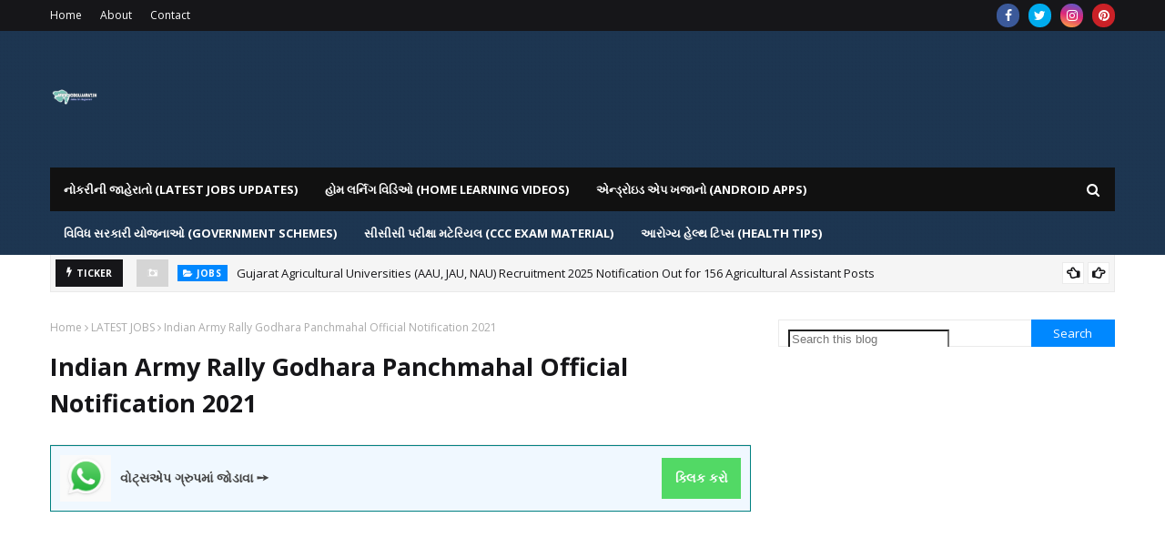

--- FILE ---
content_type: text/html; charset=utf-8
request_url: https://www.google.com/recaptcha/api2/aframe
body_size: 268
content:
<!DOCTYPE HTML><html><head><meta http-equiv="content-type" content="text/html; charset=UTF-8"></head><body><script nonce="emcx3Te7IERW0ZGLxL26qw">/** Anti-fraud and anti-abuse applications only. See google.com/recaptcha */ try{var clients={'sodar':'https://pagead2.googlesyndication.com/pagead/sodar?'};window.addEventListener("message",function(a){try{if(a.source===window.parent){var b=JSON.parse(a.data);var c=clients[b['id']];if(c){var d=document.createElement('img');d.src=c+b['params']+'&rc='+(localStorage.getItem("rc::a")?sessionStorage.getItem("rc::b"):"");window.document.body.appendChild(d);sessionStorage.setItem("rc::e",parseInt(sessionStorage.getItem("rc::e")||0)+1);localStorage.setItem("rc::h",'1769902094783');}}}catch(b){}});window.parent.postMessage("_grecaptcha_ready", "*");}catch(b){}</script></body></html>

--- FILE ---
content_type: text/javascript; charset=UTF-8
request_url: https://www.jobgujarat.in/feeds/posts/default?alt=json-in-script&max-results=8&callback=jQuery112408805663053943256_1769902091486&_=1769902091487
body_size: 30121
content:
// API callback
jQuery112408805663053943256_1769902091486({"version":"1.0","encoding":"UTF-8","feed":{"xmlns":"http://www.w3.org/2005/Atom","xmlns$openSearch":"http://a9.com/-/spec/opensearchrss/1.0/","xmlns$blogger":"http://schemas.google.com/blogger/2008","xmlns$georss":"http://www.georss.org/georss","xmlns$gd":"http://schemas.google.com/g/2005","xmlns$thr":"http://purl.org/syndication/thread/1.0","id":{"$t":"tag:blogger.com,1999:blog-8304293095381435702"},"updated":{"$t":"2026-01-06T19:03:25.233+05:30"},"category":[{"term":"LATEST JOBS"},{"term":"GK"},{"term":"PRIMARY SCHOOL"},{"term":"SECONDARY SCHOOL"},{"term":"STANDARD-12"},{"term":"STANDARD-3"},{"term":"STANDARD-4"},{"term":"STANDARD-5"},{"term":"STANDARD-6"},{"term":"STANDARD-7"},{"term":"STANDARD-8"},{"term":"HOME LEARNING"},{"term":"STANDARD-10"},{"term":"BANK JOBS"},{"term":"STANDARD-2"},{"term":"STANDARD-1"},{"term":"JOBS IN GUJARAT"},{"term":"MATERIAL"},{"term":"NEWS"},{"term":"STANDARD-9"},{"term":"TECHNOLOGY"},{"term":"HELP"},{"term":"HEALTH"},{"term":"STANDARD-11"},{"term":"SCIENCE"},{"term":"RAILWAY RECRUITMENT"},{"term":"DIKSHA PORTAL"},{"term":"MARU GUJARAT"},{"term":"NAGARPALIKA JOBS"},{"term":"STORY"},{"term":"EDUCATIONAL NEWS"},{"term":"GENERAL STUDIES"},{"term":"MOBILE"},{"term":"POST OFFICE JOBS"},{"term":"HOSPITAL JOBS"},{"term":"SSC RECRUITMENT"},{"term":"UNIVERSITY JOBS"},{"term":"ANDROID APP"},{"term":"DEVOTIONAL"},{"term":"STAFF SELECTION COMMISSION"},{"term":"APPRENTICESHIP JOBS"},{"term":"GPSSB"},{"term":"INDIAN ARMY JOBS"},{"term":"jobs"},{"term":"COMPUTER"},{"term":"DIGITAL INDIA"},{"term":"GSRTC JOBS"},{"term":"ANSWER KEY"},{"term":"CURRENT AFFAIRS"},{"term":"GPSC"},{"term":"INDIAN AIR FORCE RECRUITMENT"},{"term":"QUESTION PAPERS"},{"term":"SBI"},{"term":"SCHOOL JOBS"},{"term":"VIDEO"},{"term":"BSF JOBS"},{"term":"COURT JOBS"},{"term":"CRPF JOBS"},{"term":"DAIRY JOBS"},{"term":"INDIAN NAVY JOBS"},{"term":"ITBP JOBS"},{"term":"OMR SHEET"},{"term":"PARIPATRA"},{"term":"POLICE"},{"term":"RESULT"},{"term":"TEACHER JOBS"},{"term":"YOUTUBE"},{"term":"AGNIVEER RECRUITMENT"},{"term":"ANGANWADI JOBS"},{"term":"BUSINESS"},{"term":"CALL LETTER"},{"term":"COLLEGE JOBS"},{"term":"ECONOMY"},{"term":"FHW MPHW JOBS"},{"term":"GOVERNMENT SCHEME"},{"term":"GRAMMER"},{"term":"IBPS RECRUITMENT"},{"term":"ONGC JOBS"},{"term":"Puzzles"},{"term":"AIR INDIA JOBS"},{"term":"FOREST JOBS"},{"term":"GSSSB"},{"term":"GYANSETU"},{"term":"HMAT"},{"term":"INDIAN COAST GUARD JOBS"},{"term":"INSURANCE"},{"term":"IOCL RECRUITMENT"},{"term":"JILLA PANCHAYAT BHARATI"},{"term":"KENDRIYA VIDHYALAYA JOBS"},{"term":"MDM"},{"term":"MGVCL JOBS"},{"term":"PGVCL JOBS"},{"term":"POLITICS"},{"term":"TEACHER"},{"term":"UGVCL"},{"term":"UPSC JOBS"},{"term":"ADHYAPAK SAHAYAK JOBS"},{"term":"ADMISSION"},{"term":"BUDGET"},{"term":"CBSE"},{"term":"CISF JOBS"},{"term":"CLERK RECRUITMENT"},{"term":"CRC-BRC"},{"term":"CRICKET"},{"term":"CRYPTO CURRENCY"},{"term":"DARPAN DAIRY"},{"term":"DEBIT CARD"},{"term":"DGVCL JOBS"},{"term":"DRDA JOBS"},{"term":"ELECTION"},{"term":"ENGLISH"},{"term":"GETCO RECRUITMENT"},{"term":"GSEB"},{"term":"GSSSB RECRUITMENT"},{"term":"GUJARAT GVK 108 JOBS"},{"term":"GYAN SAHAYAK JOBS"},{"term":"HTAT"},{"term":"INSTAGRAM"},{"term":"INTELLIGENCE BUREAU RECRUITMENT"},{"term":"IPO"},{"term":"IRCTC"},{"term":"ITI JOBS"},{"term":"JOBS IN CANADA"},{"term":"JOBS IN DUBAI"},{"term":"LIC JOBS"},{"term":"MATHEMATICS"},{"term":"MEDICINE"},{"term":"MERIT LIST"},{"term":"META"},{"term":"MTS RECRUITMENT"},{"term":"NEW EDUCATION POLICY"},{"term":"NURSE JOBS"},{"term":"ONLINE ATTENDANCE"},{"term":"PANIPURI"},{"term":"PRIVATE JOBS IN GUJARAT"},{"term":"ROJGAR BHARTI MELO"},{"term":"RTE"},{"term":"SALARY"},{"term":"SAS GUJARAT"},{"term":"SECONDARY SC"},{"term":"SELECTION LIST"},{"term":"SHAKTIMAAN"},{"term":"SHARE MARKET"},{"term":"SMARTPHONE"},{"term":"SSB RECRUITMENT"},{"term":"TAT"},{"term":"TEACHER TRANSFER"},{"term":"TEMPLES LIVE DARSHAN"},{"term":"TET"},{"term":"TIPS"},{"term":"TRAIN TICKET BOOKING"},{"term":"TRAINING"},{"term":"UNIT TEST PAPERS"},{"term":"UPSC"},{"term":"VIDHYASAHAYAK BHARTI"},{"term":"WAITING LIST"},{"term":"WHATSAPP GROUPS"},{"term":"ओनलाईन हाजरी"},{"term":"पर्यायवाची शब्द"},{"term":"पोलीस रिजल्ट"},{"term":"प्राथमिक विद्यालय"},{"term":"ઓનલાઇન હાજરી"}],"title":{"type":"text","$t":"JOBS IN GUJARAT: Government Jobs In Gujarat, GK, Exam Materials, Current Affairs, Educational News"},"subtitle":{"type":"html","$t":"JOB GUJARAT, JOBS IN GUJARAT, GUJARAT JOB, LATEST GOVERNMENT AND PRIVATE SECTORS JOBS RECRUITMENTS IN GUJARAT, RESULTS, ANSWER KEY, OLD QUESTION PAPERS, MERIT LISTS, OJAS JOBS, OJAS LATEST UPDATES NEWS, GPSC, UPSC, SSC, RAILWAY, POST, TEACHER, CLERK, GSSSB, GPSSB JOBS NEWS"},"link":[{"rel":"http://schemas.google.com/g/2005#feed","type":"application/atom+xml","href":"https:\/\/www.jobgujarat.in\/feeds\/posts\/default"},{"rel":"self","type":"application/atom+xml","href":"https:\/\/www.blogger.com\/feeds\/8304293095381435702\/posts\/default?alt=json-in-script\u0026max-results=8"},{"rel":"alternate","type":"text/html","href":"https:\/\/www.jobgujarat.in\/"},{"rel":"hub","href":"http://pubsubhubbub.appspot.com/"},{"rel":"next","type":"application/atom+xml","href":"https:\/\/www.blogger.com\/feeds\/8304293095381435702\/posts\/default?alt=json-in-script\u0026start-index=9\u0026max-results=8"}],"author":[{"name":{"$t":"Unknown"},"email":{"$t":"noreply@blogger.com"},"gd$image":{"rel":"http://schemas.google.com/g/2005#thumbnail","width":"16","height":"16","src":"https:\/\/img1.blogblog.com\/img\/b16-rounded.gif"}}],"generator":{"version":"7.00","uri":"http://www.blogger.com","$t":"Blogger"},"openSearch$totalResults":{"$t":"508"},"openSearch$startIndex":{"$t":"1"},"openSearch$itemsPerPage":{"$t":"8"},"entry":[{"id":{"$t":"tag:blogger.com,1999:blog-8304293095381435702.post-424008045433403289"},"published":{"$t":"2025-11-20T09:28:00.012+05:30"},"updated":{"$t":"2025-11-20T09:31:11.557+05:30"},"category":[{"scheme":"http://www.blogger.com/atom/ns#","term":"jobs"},{"scheme":"http://www.blogger.com/atom/ns#","term":"LATEST JOBS"},{"scheme":"http://www.blogger.com/atom/ns#","term":"UNIVERSITY JOBS"}],"title":{"type":"text","$t":"Gujarat Agricultural Universities (AAU, JAU, NAU) Recruitment 2025 Notification Out for 156 Agricultural Assistant Posts"},"content":{"type":"html","$t":"\u003Ch2 style=\"text-align: left;\"\u003E\u003Cspan style=\"font-family: georgia; font-size: medium;\"\u003EGujarat Agricultural Universities (AAU, JAU, NAU) Recruitment 2025 Notification Out for 156 Agricultural Assistant Posts\u003C\/span\u003E\u003C\/h2\u003E\u003Cp\u003E\u003Cspan style=\"font-family: Hind Vadodara; font-size: medium;\"\u003Eજોબ ગુજરાત www.jobgujarat.in વેબસાઈટ કે જયાં સરકારી નોકરીઓની દરરોજ માહિતી મુકવામાં આવે છે અને લાખો લોકો જોબ ગુજરાત www.jobgujarat.in વેબસાઈટની વિઝીટ કરે છે અમે તમારુ www.jobgujarat.in જોબ ગુજરાત વેબસાઈટ પર સ્વાગત કરીએ છીએ.\u003C\/span\u003E\u003C\/p\u003E\u003Cp\u003E\u003Cspan style=\"font-size: medium;\"\u003E\u003C\/span\u003E\u003C\/p\u003E\u003Cp\u003E\u003Cspan style=\"font-size: medium;\"\u003E\u003C\/span\u003E\u003C\/p\u003E\u003Cp\u003E\u003Cspan style=\"font-size: medium;\"\u003E\u003C\/span\u003E\u003C\/p\u003E\u003Cp\u003E\u003Cspan style=\"font-family: georgia; font-size: large;\"\u003E\u003C\/span\u003E\u003C\/p\u003E\u003Cp\u003E\u003Cspan style=\"font-family: Hind Vadodara; font-size: medium;\"\u003E\u003Cb style=\"font-family: \u0026quot;Times New Roman\u0026quot;; font-size: medium;\"\u003E\u003Ca href=\"https:\/\/www.kamalking.in\/search\/label\/HEALTH%20TIPS\"\u003E\u003Cspan style=\"font-family: Hind Vadodara;\"\u003Eઆરોગ્ય હેલ્થકેર ટીપ્સની જાણકારી માટે અહીં ક્લિક કરો\u003C\/span\u003E\u003C\/a\u003E\u003C\/b\u003E\u003C\/span\u003E\u003C\/p\u003E\u003Cp\u003E\u003Cspan style=\"font-family: georgia; font-size: large;\"\u003EIf you are looking for a stable and promising career in the agriculture sector within Gujarat, we have some fantastic news for you.\u003C\/span\u003E\u003C\/p\u003E\u003Cp\u003E\u003Cspan style=\"font-family: georgia; font-size: large;\"\u003EThe combined state agricultural universities—Anand Agricultural University (AAU), Junagadh Agricultural University (JAU), and Navsari Agricultural University (NAU)—have released a significant notification for Gujarat Agricultural Universities Recruitment 2025.\u003C\/span\u003E\u003C\/p\u003E\u003Cp\u003E\u003Cspan style=\"font-family: georgia; font-size: large;\"\u003E\u003Ca href=\"https:\/\/www.jobgujarat.in\/search\/label\/LATEST%20JOBS\" style=\"font-family: \u0026quot;Times New Roman\u0026quot;; font-size: medium;\"\u003E\u003Cspan style=\"font-family: Hind Vadodara; font-size: medium;\"\u003E\u003Cb\u003Eઅન્ય નોકરીઓની જાહેરાતો જોવા અને ફોર્મ ભરવા માટે અહીં ક્લિક કરો\u003C\/b\u003E\u003C\/span\u003E\u003C\/a\u003E\u003C\/span\u003E\u003C\/p\u003E\u003Cp\u003E\u003Cspan style=\"font-family: georgia; font-size: medium;\"\u003E\u0026nbsp;This is a massive opportunity for candidates who wish to serve in the technical field of agriculture.\u0026nbsp;\u003C\/span\u003E\u003C\/p\u003E\u003Cp\u003E\u003Cspan style=\"font-family: georgia; font-size: medium;\"\u003EThe notification, officially released under Advertisement No. 04\/2025, invites applications for the post of Agricultural Assistant (Khetivadi Madadnish).\u003C\/span\u003E\u003C\/p\u003E\u003Cp\u003E\u003Cspan style=\"font-family: georgia; font-size: medium;\"\u003EThe government is looking to fill a total of 156 vacancies across these three prestigious universities.\u003C\/span\u003E\u003C\/p\u003E\u003Cp\u003E\u003Cspan style=\"font-family: georgia; font-size: medium;\"\u003EThis recruitment drive is for the Class-3 Non-Teaching Technical Cadre.\u003C\/span\u003E\u003C\/p\u003E\u003Cp\u003E\u003Cspan style=\"font-family: georgia; font-size: medium;\"\u003EThe application process is entirely online, ensuring transparency and ease of access for all aspirants. The online application lines opened on 18th November 2025 and will remain active until 12th December 2025.\u003C\/span\u003E\u003C\/p\u003E\u003Cp\u003E\u003Cspan style=\"font-family: georgia; font-size: medium;\"\u003EIn this article, we will provide you with every single detail you need—from the breakdown of vacancies at JAU, AAU, and NAU to the specific salary structure.\u003C\/span\u003E\u003C\/p\u003E\u003Cp\u003E\u003Cspan style=\"font-family: georgia; font-size: medium;\"\u003E\u003Ca href=\"https:\/\/gujkk.blogspot.com\" style=\"font-family: \u0026quot;Times New Roman\u0026quot;; font-size: medium;\"\u003E\u003Cspan style=\"font-family: Hind Vadodara; font-size: medium;\"\u003E\u003Cb\u003Eગુજરાતી\u0026nbsp;વેબસાઈટ પર જવા માટે અહીં ક્લિક કરો\u003C\/b\u003E\u003C\/span\u003E\u003C\/a\u003E\u003C\/span\u003E\u003C\/p\u003E\u003Cp\u003E\u003Cspan style=\"font-family: georgia; font-size: large;\"\u003EWe will also guide you on how to apply step-by-step. Stay with us on www.jobgujarat.in to ensure you don’t miss any critical updates regarding this recruitment.\u003C\/span\u003E\u003C\/p\u003E\u003Cp\u003E\u003Cspan style=\"font-family: georgia; font-size: medium;\"\u003EAllowances: After becoming permanent, you will be eligible for other allowances as per government norms.\u003C\/span\u003E\u003C\/p\u003E\u003Cp\u003E\u003Cspan style=\"font-family: georgia; font-size: medium;\"\u003E\u003C\/span\u003E\u003C\/p\u003E\u003Ch3 style=\"background-color: #f7f9f8; box-sizing: border-box; color: #09204c; line-height: 1.3em; margin: 20px 0px;\"\u003E\u003Cspan style=\"font-family: georgia; font-size: medium;\"\u003E\u003Cb style=\"background-color: white; color: black; font-family: \u0026quot;Times New Roman\u0026quot;; font-size: medium;\"\u003E\u003Ca href=\"https:\/\/www.kamalking.in\/search\/label\/SARKARI%20YOJANA\"\u003E\u003Cspan style=\"font-family: Hind Vadodara;\"\u003Eવિવિધ સરકારી યોજનાઓની માહિતી માટે અહીં ક્લિક કરો\u003C\/span\u003E\u003C\/a\u003E\u003C\/b\u003E\u003C\/span\u003E\u003C\/h3\u003E\u003Ch3 style=\"text-align: left;\"\u003E\u003Cspan style=\"font-family: georgia; font-size: large;\"\u003ESelection Process: Gujarat Agriculture University Bharti\u003C\/span\u003E\u003C\/h3\u003E\u003Cp\u003E\u003Cspan style=\"font-family: georgia; font-size: medium;\"\u003EThe selection for these posts is generally merit-based or through a competitive examination.\u003C\/span\u003E\u003C\/p\u003E\u003Cp\u003E\u003Cspan style=\"font-family: georgia; font-size: medium;\"\u003EWritten Examination \/ Merit Based: The universities will conduct a selection process as detailed in the full notification.\u003C\/span\u003E\u003C\/p\u003E\u003Cp\u003E\u003Cspan style=\"font-family: georgia; font-size: medium;\"\u003EDocument Verification: Shortlisted candidates will be called for verification of original certificates.\u003C\/span\u003E\u003C\/p\u003E\u003Cp\u003E\u003Cspan style=\"font-family: georgia; font-size: medium;\"\u003EAppointment: Final appointment will be given to successful candidates based on the final merit list.\u003C\/span\u003E\u003C\/p\u003E\u003Ch3 style=\"text-align: left;\"\u003E\u003Cspan style=\"font-family: georgia; font-size: medium;\"\u003E\u0026nbsp;How to Apply: Gujarat Agricultural Universities Recruitment 2025\u003C\/span\u003E\u003C\/h3\u003E\u003Cp\u003E\u003Cspan style=\"font-family: georgia; font-size: medium;\"\u003EApplying for the Agricultural Assistant post is a simple online process. Follow these steps carefully to ensure your application is accepted.\u003C\/span\u003E\u003C\/p\u003E\u003Cp\u003E\u003Cspan style=\"font-family: georgia; font-size: medium;\"\u003EVisit the Official Website: Go to the website of the respective university you wish to apply for or the common portal if provided:\u003C\/span\u003E\u003C\/p\u003E\u003Cp\u003E\u003Cspan style=\"font-family: georgia; font-size: medium;\"\u003Ewww.aau.in\u003C\/span\u003E\u003C\/p\u003E\u003Cp\u003E\u003Cspan style=\"font-family: georgia; font-size: medium;\"\u003Ewww.jau.in\u003C\/span\u003E\u003C\/p\u003E\u003Cp\u003E\u003Cspan style=\"font-family: georgia; font-size: medium;\"\u003Ewww.nau.in\u003C\/span\u003E\u003C\/p\u003E\u003Cp\u003E\u003Cspan style=\"font-family: georgia; font-size: medium;\"\u003EFind the Advertisement: Look for the “Recruitment” or “Jobs” section and find Advertisement No. 04\/2025.\u003C\/span\u003E\u003C\/p\u003E\u003Cp\u003E\u003Cspan style=\"font-family: georgia; font-size: medium;\"\u003ERegister: Click on the “Apply Online” link. If you are a new user, complete the registration process.\u003C\/span\u003E\u003C\/p\u003E\u003Cp\u003E\u003Cspan style=\"font-family: georgia; font-size: medium;\"\u003EFill Details: Enter your personal information, educational qualifications, and contact details accurately.\u003C\/span\u003E\u003C\/p\u003E\u003Cp\u003E\u003Cspan style=\"font-family: georgia; font-size: medium;\"\u003EUpload Documents: Upload scanned copies of your photograph, signature, and relevant mark sheets.\u003C\/span\u003E\u003C\/p\u003E\u003Cp\u003E\u003Cspan style=\"font-family: georgia; font-size: medium;\"\u003EPay Fees: Complete the application fee payment online.\u003C\/span\u003E\u003C\/p\u003E\u003Cp\u003E\u003Cspan style=\"font-family: georgia; font-size: medium;\"\u003ESubmit: Review your form and click “Submit”.\u003C\/span\u003E\u003C\/p\u003E\u003Cp\u003E\u003Cspan style=\"font-family: georgia; font-size: medium;\"\u003EPrint: Take a printout of the final application form and fee receipt for your records.\u003C\/span\u003E\u003C\/p\u003E\u003Ch3 style=\"background-color: white; box-sizing: inherit; color: #294a70; font-weight: normal; margin: 0px 0px 15px;\"\u003E\u003Cspan style=\"font-family: georgia; font-size: medium;\"\u003EImportant Links: Gujarat Agricultural Universities Recruitment 2025\u003Cspan class=\"ez-toc-section-end\" style=\"box-sizing: inherit;\"\u003E\u003C\/span\u003E\u003C\/span\u003E\u003C\/h3\u003E\u003Cp data-path-to-node=\"47\" style=\"background-color: white; box-sizing: inherit; color: #0a0a0a; line-height: 1.5; margin: 0px 0px 15px;\"\u003E\u003Cspan style=\"font-family: georgia; font-size: medium;\"\u003EWe have compiled all the necessary links for you to apply easily.\u003C\/span\u003E\u003C\/p\u003E\u003Cdiv class=\"horizontal-scroll-wrapper\" style=\"background-color: white; box-sizing: inherit; color: #0a0a0a;\"\u003E\u003Ctable data-path-to-node=\"48\" style=\"border-collapse: collapse; border-spacing: 0px; box-sizing: inherit; margin: 0px 0px 1.5em; width: 362.727px;\"\u003E\u003Cthead style=\"box-sizing: inherit;\"\u003E\u003Ctr style=\"box-sizing: inherit;\"\u003E\u003Ctd style=\"border: 1px solid rgb(221, 221, 221); box-sizing: inherit; padding: 5px; text-align: center;\"\u003E\u003Cstrong style=\"box-sizing: inherit; font-weight: bold;\"\u003E\u003Cspan style=\"font-family: georgia; font-size: medium;\"\u003EResource\u003C\/span\u003E\u003C\/strong\u003E\u003C\/td\u003E\u003Ctd style=\"border: 1px solid rgb(221, 221, 221); box-sizing: inherit; padding: 5px; text-align: center;\"\u003E\u003Cstrong style=\"box-sizing: inherit; font-weight: bold;\"\u003E\u003Cspan style=\"font-family: georgia; font-size: medium;\"\u003ELink\u003C\/span\u003E\u003C\/strong\u003E\u003C\/td\u003E\u003C\/tr\u003E\u003C\/thead\u003E\u003Ctbody style=\"box-sizing: inherit;\"\u003E\u003Ctr style=\"box-sizing: inherit;\"\u003E\u003Ctd data-path-to-node=\"48,1,0,0\" style=\"border: 1px solid rgb(221, 221, 221); box-sizing: inherit; padding: 5px; text-align: center;\"\u003E\u003Cb style=\"box-sizing: inherit; font-weight: bold;\"\u003E\u003Cspan style=\"font-family: georgia; font-size: medium;\"\u003EJoin WhatsApp Channel\u003C\/span\u003E\u003C\/b\u003E\u003C\/td\u003E\u003Ctd data-path-to-node=\"48,1,1,0\" style=\"border: 1px solid rgb(221, 221, 221); box-sizing: inherit; padding: 5px; text-align: center;\"\u003E\u003Ca class=\"ng-star-inserted\" data-hveid=\"0\" data-ved=\"0CAAQ_4QMahgKEwjWja2qlv6QAxUAAAAAHQAAAAAQ4BE\" href=\"https:\/\/whatsapp.com\/channel\/0029Va4sW4YC1FuKve9Ct519\" rel=\"noopener\" style=\"background-color: transparent; box-sizing: inherit; color: #dd3333; text-decoration: inherit;\" target=\"_blank\"\u003E\u003Cspan style=\"font-family: georgia; font-size: medium;\"\u003EClick Here\u003C\/span\u003E\u003C\/a\u003E\u003C\/td\u003E\u003C\/tr\u003E\u003Ctr style=\"box-sizing: inherit;\"\u003E\u003Ctd data-path-to-node=\"48,2,0,0\" style=\"border: 1px solid rgb(221, 221, 221); box-sizing: inherit; padding: 5px; text-align: center;\"\u003E\u003Cb style=\"box-sizing: inherit; font-weight: bold;\"\u003E\u003Cspan style=\"font-family: georgia; font-size: medium;\"\u003EJoin Telegram Channel\u003C\/span\u003E\u003C\/b\u003E\u003C\/td\u003E\u003Ctd data-path-to-node=\"48,2,1,0\" style=\"border: 1px solid rgb(221, 221, 221); box-sizing: inherit; padding: 5px; text-align: center;\"\u003E\u003Ca class=\"ng-star-inserted\" data-hveid=\"0\" data-ved=\"0CAAQ_4QMahgKEwjWja2qlv6QAxUAAAAAHQAAAAAQ4RE\" href=\"https:\/\/telegram.me\/kamalkingjob\" rel=\"noopener\" style=\"background-color: transparent; box-sizing: inherit; color: #dd3333; text-decoration: inherit;\" target=\"_blank\"\u003E\u003Cspan style=\"font-family: georgia; font-size: medium;\"\u003EClick Here\u003C\/span\u003E\u003C\/a\u003E\u003C\/td\u003E\u003C\/tr\u003E\u003Ctr style=\"box-sizing: inherit;\"\u003E\u003Ctd data-path-to-node=\"48,3,0,0\" style=\"border: 1px solid rgb(221, 221, 221); box-sizing: inherit; padding: 5px; text-align: center;\"\u003E\u003Cb style=\"box-sizing: inherit; font-weight: bold;\"\u003E\u003Cspan style=\"font-family: georgia; font-size: medium;\"\u003EShort Notification\u0026nbsp;\u003C\/span\u003E\u003C\/b\u003E\u003C\/td\u003E\u003Ctd data-path-to-node=\"48,3,1,0\" style=\"border: 1px solid rgb(221, 221, 221); box-sizing: inherit; padding: 5px; text-align: center;\"\u003E\u003Ca class=\"ng-star-inserted\" data-hveid=\"0\" data-ved=\"0CAAQ_4QMahgKEwjWja2qlv6QAxUAAAAAHQAAAAAQ4hE\" href=\"https:\/\/mgdocs6.wordpress.com\/wp-content\/uploads\/2025\/11\/2025-11-19_112924.jpg\" rel=\"nofollow noopener\" style=\"background-color: transparent; box-sizing: inherit; color: #dd3333; text-decoration: inherit;\" target=\"_blank\"\u003E\u003Cspan style=\"font-family: georgia; font-size: medium;\"\u003EClick Here\u003C\/span\u003E\u003C\/a\u003E\u003C\/td\u003E\u003C\/tr\u003E\u003Ctr style=\"box-sizing: inherit;\"\u003E\u003Ctd data-path-to-node=\"48,4,0,0\" style=\"border: 1px solid rgb(221, 221, 221); box-sizing: inherit; padding: 5px; text-align: center;\"\u003E\u003Cb style=\"box-sizing: inherit; font-weight: bold;\"\u003E\u003Cspan style=\"font-family: georgia; font-size: medium;\"\u003ELink-2 (Google Drive)\u003C\/span\u003E\u003C\/b\u003E\u003C\/td\u003E\u003Ctd data-path-to-node=\"48,4,1,0\" style=\"border: 1px solid rgb(221, 221, 221); box-sizing: inherit; padding: 5px; text-align: center;\"\u003E\u003Ca class=\"ng-star-inserted\" data-hveid=\"0\" data-ved=\"0CAAQ_4QMahgKEwjWja2qlv6QAxUAAAAAHQAAAAAQ4xE\" href=\"https:\/\/www.aau.in\/\" rel=\"noopener\" style=\"background-color: transparent; box-sizing: inherit; color: #dd3333; text-decoration: inherit;\" target=\"_blank\"\u003E\u003Cspan style=\"font-family: georgia; font-size: medium;\"\u003EClick Here\u003C\/span\u003E\u003C\/a\u003E\u003C\/td\u003E\u003C\/tr\u003E\u003Ctr style=\"box-sizing: inherit;\"\u003E\u003Ctd data-path-to-node=\"48,5,0,0\" style=\"border: 1px solid rgb(221, 221, 221); box-sizing: inherit; padding: 5px; text-align: center;\"\u003E\u003Cb style=\"box-sizing: inherit; font-weight: bold;\"\u003E\u003Cspan style=\"font-family: georgia; font-size: medium;\"\u003EApply Online\u003C\/span\u003E\u003C\/b\u003E\u003C\/td\u003E\u003Ctd data-path-to-node=\"48,5,1,0\" style=\"border: 1px solid rgb(221, 221, 221); box-sizing: inherit; padding: 5px; text-align: center;\"\u003E\u003Ca class=\"ng-star-inserted\" data-hveid=\"0\" data-ved=\"0CAAQ_4QMahgKEwjWja2qlv6QAxUAAAAAHQAAAAAQ5BE\" href=\"https:\/\/aau.in\/agri_assi_adv_04_2025_nov_2025\" rel=\"nofollow noopener\" style=\"background-color: transparent; box-sizing: inherit; color: #dd3333; text-decoration: inherit;\" target=\"_blank\"\u003E\u003Cspan style=\"font-family: georgia; font-size: medium;\"\u003EClick Here\u003C\/span\u003E\u003C\/a\u003E\u003C\/td\u003E\u003C\/tr\u003E\u003Ctr style=\"box-sizing: inherit;\"\u003E\u003Ctd data-path-to-node=\"48,6,0,0\" style=\"border: 1px solid rgb(221, 221, 221); box-sizing: inherit; padding: 5px; text-align: center;\"\u003E\u003Cb style=\"box-sizing: inherit; font-weight: bold;\"\u003E\u003Cspan style=\"font-family: georgia; font-size: medium;\"\u003EAAU Official Website\u003C\/span\u003E\u003C\/b\u003E\u003C\/td\u003E\u003Ctd data-path-to-node=\"48,6,1,0\" style=\"border: 1px solid rgb(221, 221, 221); box-sizing: inherit; padding: 5px; text-align: center;\"\u003E\u003Ca class=\"ng-star-inserted\" data-hveid=\"0\" data-ved=\"0CAAQ_4QMahgKEwjWja2qlv6QAxUAAAAAHQAAAAAQ5RE\" href=\"http:\/\/www.aau.in\/\" rel=\"noopener\" style=\"background-color: transparent; box-sizing: inherit; color: #dd3333; text-decoration: inherit;\" target=\"_blank\"\u003E\u003Cspan style=\"font-family: georgia; font-size: medium;\"\u003EClick Here\u003C\/span\u003E\u003C\/a\u003E\u003C\/td\u003E\u003C\/tr\u003E\u003Ctr style=\"box-sizing: inherit;\"\u003E\u003Ctd data-path-to-node=\"48,7,0,0\" style=\"border: 1px solid rgb(221, 221, 221); box-sizing: inherit; padding: 5px; text-align: center;\"\u003E\u003Cb style=\"box-sizing: inherit; font-weight: bold;\"\u003E\u003Cspan style=\"font-family: georgia; font-size: medium;\"\u003EJAU Official Website\u003C\/span\u003E\u003C\/b\u003E\u003C\/td\u003E\u003Ctd data-path-to-node=\"48,7,1,0\" style=\"border: 1px solid rgb(221, 221, 221); box-sizing: inherit; padding: 5px; text-align: center;\"\u003E\u003Ca class=\"ng-star-inserted\" data-hveid=\"0\" data-ved=\"0CAAQ_4QMahgKEwjWja2qlv6QAxUAAAAAHQAAAAAQ5hE\" href=\"http:\/\/www.jau.in\/\" rel=\"noopener\" style=\"background-color: transparent; box-sizing: inherit; color: #dd3333; text-decoration: inherit;\" target=\"_blank\"\u003E\u003Cspan style=\"font-family: georgia; font-size: medium;\"\u003EClick Here\u003C\/span\u003E\u003C\/a\u003E\u003C\/td\u003E\u003C\/tr\u003E\u003Ctr style=\"box-sizing: inherit;\"\u003E\u003Ctd data-path-to-node=\"48,8,0,0\" style=\"border: 1px solid rgb(221, 221, 221); box-sizing: inherit; padding: 5px; text-align: center;\"\u003E\u003Cb style=\"box-sizing: inherit; font-weight: bold;\"\u003E\u003Cspan style=\"font-family: georgia; font-size: medium;\"\u003ENAU Official Website\u003C\/span\u003E\u003C\/b\u003E\u003C\/td\u003E\u003Ctd data-path-to-node=\"48,8,1,0\" style=\"border: 1px solid rgb(221, 221, 221); box-sizing: inherit; padding: 5px; text-align: center;\"\u003E\u003Ca class=\"ng-star-inserted\" data-hveid=\"0\" data-ved=\"0CAAQ_4QMahgKEwjWja2qlv6QAxUAAAAAHQAAAAAQ5xE\" href=\"http:\/\/www.nau.in\/\" rel=\"noopener\" style=\"background-color: transparent; box-sizing: inherit; color: #dd3333; text-decoration: inherit;\" target=\"_blank\"\u003E\u003Cspan style=\"font-family: georgia; font-size: medium;\"\u003EClick Here\u003C\/span\u003E\u003C\/a\u003E\u003C\/td\u003E\u003C\/tr\u003E\u003Ctr style=\"box-sizing: inherit;\"\u003E\u003Ctd data-path-to-node=\"48,9,0,0\" style=\"border: 1px solid rgb(221, 221, 221); box-sizing: inherit; padding: 5px; text-align: center;\"\u003E\u003Cb style=\"box-sizing: inherit; font-weight: bold;\"\u003E\u003Cspan style=\"font-family: georgia; font-size: medium;\"\u003EJob Gujarat Official Website\u003C\/span\u003E\u003C\/b\u003E\u003C\/td\u003E\u003Ctd data-path-to-node=\"48,9,1,0\" style=\"border: 1px solid rgb(221, 221, 221); box-sizing: inherit; padding: 5px; text-align: center;\"\u003E\u003Ca class=\"ng-star-inserted\" data-hveid=\"0\" data-ved=\"0CAAQ_4QMahgKEwjWja2qlv6QAxUAAAAAHQAAAAAQ6BE\" href=\"https:\/\/www.jobgujarat.in\/\" rel=\"noopener\" style=\"background-color: transparent; box-sizing: inherit; color: #dd3333; text-decoration: inherit;\" target=\"_blank\"\u003E\u003Cspan style=\"font-family: georgia; font-size: medium;\"\u003EClick Here\u003C\/span\u003E\u003C\/a\u003E\u003C\/td\u003E\u003C\/tr\u003E\u003C\/tbody\u003E\u003C\/table\u003E\u003C\/div\u003E\u003Chr data-path-to-node=\"49\" style=\"background-color: #cccccc; border: 0px; box-sizing: content-box; color: #0a0a0a; height: 1px; margin-bottom: 1.5em;\" \/\u003E\u003Ch3 style=\"background-color: white; box-sizing: inherit; color: #294a70; font-weight: normal; margin: 0px 0px 15px;\"\u003E\u003Cspan style=\"font-family: georgia; font-size: medium;\"\u003E\u003Cspan class=\"ez-toc-section\" id=\"%F0%9F%93%85_Important_Dates_Agricultural_Assistant_Notification_2025\" style=\"box-sizing: inherit;\"\u003E\u003C\/span\u003E📅 Important Dates: Agricultural Assistant Notification 2025\u003Cspan class=\"ez-toc-section-end\" style=\"box-sizing: inherit;\"\u003E\u003C\/span\u003E\u003C\/span\u003E\u003C\/h3\u003E\u003Cp data-path-to-node=\"51\" style=\"background-color: white; box-sizing: inherit; color: #0a0a0a; line-height: 1.5; margin: 0px 0px 15px;\"\u003E\u003Cspan style=\"font-family: georgia; font-size: medium;\"\u003EMissing a deadline can cost you a great opportunity. Mark these dates in your calendar.\u003C\/span\u003E\u003C\/p\u003E\u003Ctable data-path-to-node=\"52\" style=\"background-color: white; border-collapse: collapse; border-spacing: 0px; box-sizing: inherit; color: #0a0a0a; margin: 0px 0px 1.5em; width: 362.727px;\"\u003E\u003Cthead style=\"box-sizing: inherit;\"\u003E\u003Ctr style=\"box-sizing: inherit;\"\u003E\u003Ctd style=\"border: 1px solid rgb(221, 221, 221); box-sizing: inherit; padding: 5px; text-align: center;\"\u003E\u003Cstrong style=\"box-sizing: inherit; font-weight: bold;\"\u003E\u003Cspan style=\"font-family: georgia; font-size: medium;\"\u003EEvent\u003C\/span\u003E\u003C\/strong\u003E\u003C\/td\u003E\u003Ctd style=\"border: 1px solid rgb(221, 221, 221); box-sizing: inherit; padding: 5px; text-align: center;\"\u003E\u003Cstrong style=\"box-sizing: inherit; font-weight: bold;\"\u003E\u003Cspan style=\"font-family: georgia; font-size: medium;\"\u003EDate\u003C\/span\u003E\u003C\/strong\u003E\u003C\/td\u003E\u003C\/tr\u003E\u003C\/thead\u003E\u003Ctbody style=\"box-sizing: inherit;\"\u003E\u003Ctr style=\"box-sizing: inherit;\"\u003E\u003Ctd data-path-to-node=\"52,1,0,0\" style=\"border: 1px solid rgb(221, 221, 221); box-sizing: inherit; padding: 5px; text-align: center;\"\u003E\u003Cb style=\"box-sizing: inherit; font-weight: bold;\"\u003E\u003Cspan style=\"font-family: georgia; font-size: medium;\"\u003ENotification Release Date\u003C\/span\u003E\u003C\/b\u003E\u003C\/td\u003E\u003Ctd data-path-to-node=\"52,1,1,0\" style=\"border: 1px solid rgb(221, 221, 221); box-sizing: inherit; padding: 5px; text-align: center;\"\u003E\u003Cspan style=\"font-family: georgia; font-size: medium;\"\u003ENovember 2025\u003C\/span\u003E\u003C\/td\u003E\u003C\/tr\u003E\u003Ctr style=\"box-sizing: inherit;\"\u003E\u003Ctd data-path-to-node=\"52,2,0,0\" style=\"border: 1px solid rgb(221, 221, 221); box-sizing: inherit; padding: 5px; text-align: center;\"\u003E\u003Cb style=\"box-sizing: inherit; font-weight: bold;\"\u003E\u003Cspan style=\"font-family: georgia; font-size: medium;\"\u003EStarting Date for Online Application\u003C\/span\u003E\u003C\/b\u003E\u003C\/td\u003E\u003Ctd data-path-to-node=\"52,2,1,0\" style=\"border: 1px solid rgb(221, 221, 221); box-sizing: inherit; padding: 5px; text-align: center;\"\u003E\u003Cspan style=\"font-family: georgia; font-size: medium;\"\u003E18-11-2025 (12:00 PM)\u003C\/span\u003E\u003C\/td\u003E\u003C\/tr\u003E\u003Ctr style=\"box-sizing: inherit;\"\u003E\u003Ctd data-path-to-node=\"52,3,0,0\" style=\"border: 1px solid rgb(221, 221, 221); box-sizing: inherit; padding: 5px; text-align: center;\"\u003E\u003Cb style=\"box-sizing: inherit; font-weight: bold;\"\u003E\u003Cspan style=\"font-family: georgia; font-size: medium;\"\u003ELast Date for Online Application\u003C\/span\u003E\u003C\/b\u003E\u003C\/td\u003E\u003Ctd data-path-to-node=\"52,3,1,0\" style=\"border: 1px solid rgb(221, 221, 221); box-sizing: inherit; padding: 5px; text-align: center;\"\u003E\u003Cspan style=\"font-family: georgia; font-size: medium;\"\u003E12-12-2025 (11:59 PM)\u003C\/span\u003E\u003C\/td\u003E\u003C\/tr\u003E\u003C\/tbody\u003E\u003C\/table\u003E\u003Chr data-path-to-node=\"53\" style=\"background-color: #cccccc; border: 0px; box-sizing: content-box; color: #0a0a0a; height: 1px; margin-bottom: 1.5em;\" \/\u003E\u003Ch3 style=\"background-color: white; box-sizing: inherit; color: #294a70; font-weight: normal; margin: 0px 0px 15px;\"\u003E\u003Cspan style=\"font-family: georgia; font-size: medium;\"\u003E\u003Cspan class=\"ez-toc-section\" id=\"%F0%9F%92%A1_Key_Takeaways_Gujarat_Agricultural_Universities_Recruitment_2025\" style=\"box-sizing: inherit;\"\u003E\u003C\/span\u003E💡 Key Takeaways: Gujarat Agricultural Universities Recruitment 2025\u003Cspan class=\"ez-toc-section-end\" style=\"box-sizing: inherit;\"\u003E\u003C\/span\u003E\u003C\/span\u003E\u003C\/h3\u003E\u003Cul data-path-to-node=\"55\" style=\"background-color: white; box-sizing: border-box; color: #0a0a0a; list-style-image: initial; list-style-position: initial; margin: 0px 0px 15px; padding: 0px 0px 0px 20px;\"\u003E\u003Cli style=\"box-sizing: inherit;\"\u003E\u003Cp data-path-to-node=\"55,0,0\" style=\"box-sizing: inherit; line-height: 1.5; margin: 0px 0px 15px;\"\u003E\u003Cspan style=\"font-family: georgia; font-size: medium;\"\u003E\u003Cb style=\"box-sizing: inherit; font-weight: bold;\"\u003ECombined Recruitment:\u003C\/b\u003E\u0026nbsp;Three major universities (AAU, JAU, NAU) are recruiting together.\u003C\/span\u003E\u003C\/p\u003E\u003C\/li\u003E\u003Cli style=\"box-sizing: inherit;\"\u003E\u003Cp data-path-to-node=\"55,1,0\" style=\"box-sizing: inherit; line-height: 1.5; margin: 0px 0px 15px;\"\u003E\u003Cspan style=\"font-family: georgia; font-size: medium;\"\u003E\u003Cb style=\"box-sizing: inherit; font-weight: bold;\"\u003EPost:\u003C\/b\u003E\u0026nbsp;Agricultural Assistant (Class-3).\u003C\/span\u003E\u003C\/p\u003E\u003C\/li\u003E\u003Cli style=\"box-sizing: inherit;\"\u003E\u003Cp data-path-to-node=\"55,2,0\" style=\"box-sizing: inherit; line-height: 1.5; margin: 0px 0px 15px;\"\u003E\u003Cspan style=\"font-family: georgia; font-size: medium;\"\u003E\u003Cb style=\"box-sizing: inherit; font-weight: bold;\"\u003ETotal Vacancies:\u003C\/b\u003E\u0026nbsp;156 (Maximum vacancies in JAU).\u003C\/span\u003E\u003C\/p\u003E\u003C\/li\u003E\u003Cli style=\"box-sizing: inherit;\"\u003E\u003Cp data-path-to-node=\"55,3,0\" style=\"box-sizing: inherit; line-height: 1.5; margin: 0px 0px 15px;\"\u003E\u003Cspan style=\"font-family: georgia; font-size: medium;\"\u003E\u003Cb style=\"box-sizing: inherit; font-weight: bold;\"\u003ESalary:\u003C\/b\u003E\u0026nbsp;Fixed ₹25,000 for 5 years, then Level-4 (₹ 25,500 – ₹ 81,100).\u003C\/span\u003E\u003C\/p\u003E\u003C\/li\u003E\u003Cli style=\"box-sizing: inherit;\"\u003E\u003Cp data-path-to-node=\"55,4,0\" style=\"box-sizing: inherit; line-height: 1.5; margin: 0px 0px 15px;\"\u003E\u003Cspan style=\"font-family: georgia; font-size: medium;\"\u003E\u003Cb style=\"box-sizing: inherit; font-weight: bold;\"\u003EDeadline:\u003C\/b\u003E\u0026nbsp;Applications close on 12th December 2025.\u003C\/span\u003E\u003C\/p\u003E\u003C\/li\u003E\u003C\/ul\u003E"},"link":[{"rel":"edit","type":"application/atom+xml","href":"https:\/\/www.blogger.com\/feeds\/8304293095381435702\/posts\/default\/424008045433403289"},{"rel":"self","type":"application/atom+xml","href":"https:\/\/www.blogger.com\/feeds\/8304293095381435702\/posts\/default\/424008045433403289"},{"rel":"alternate","type":"text/html","href":"https:\/\/www.jobgujarat.in\/2025\/11\/gujarat-agricultural-universities-aau.html","title":"Gujarat Agricultural Universities (AAU, JAU, NAU) Recruitment 2025 Notification Out for 156 Agricultural Assistant Posts"}],"author":[{"name":{"$t":"Unknown"},"email":{"$t":"noreply@blogger.com"},"gd$image":{"rel":"http://schemas.google.com/g/2005#thumbnail","width":"16","height":"16","src":"https:\/\/img1.blogblog.com\/img\/b16-rounded.gif"}}]},{"id":{"$t":"tag:blogger.com,1999:blog-8304293095381435702.post-4250983607338189050"},"published":{"$t":"2025-08-07T21:14:00.016+05:30"},"updated":{"$t":"2025-08-08T07:36:02.493+05:30"},"category":[{"scheme":"http://www.blogger.com/atom/ns#","term":"ANGANWADI JOBS"},{"scheme":"http://www.blogger.com/atom/ns#","term":"JOBS IN GUJARAT"},{"scheme":"http://www.blogger.com/atom/ns#","term":"LATEST JOBS"}],"title":{"type":"text","$t":"Gujarat Anganwadi Vacancy 2025 – Apply Online for Worker, Helper \u0026 Supervisor Posts @ e-hrms.gujarat.gov.in"},"content":{"type":"html","$t":"\u003Ch2 style=\"text-align: left;\"\u003E\u003Cspan style=\"font-size: medium;\"\u003EGujarat Anganwadi Vacancy 2025 – Apply Online for Worker, Helper \u0026amp; Supervisor Posts @ e-hrms.gujarat.gov.in\u003C\/span\u003E\u003C\/h2\u003E\u003Cdiv\u003E\u003Cspan style=\"font-size: medium;\"\u003E\u003Cp style=\"font-size: medium;\"\u003E\u003Cspan style=\"font-family: Hind Vadodara; font-size: medium;\"\u003Eજોબ ગુજરાત www.jobgujarat.in વેબસાઈટ કે જયાં સરકારી નોકરીઓની દરરોજ માહિતી મુકવામાં આવે છે અને લાખો લોકો જોબ ગુજરાત www.jobgujarat.in વેબસાઈટની વિઝીટ કરે છે અમે તમારુ www.jobgujarat.in જોબ ગુજરાત વેબસાઈટ પર સ્વાગત કરીએ છીએ.\u003C\/span\u003E\u003C\/p\u003E\u003Cp style=\"font-size: medium;\"\u003E\u003Cspan style=\"font-size: medium;\"\u003E\u003C\/span\u003E\u003C\/p\u003E\u003Cp style=\"font-size: medium;\"\u003E\u003Cspan style=\"font-size: medium;\"\u003E\u003C\/span\u003E\u003C\/p\u003E\u003Cp style=\"font-size: medium;\"\u003E\u003Cspan style=\"font-size: medium;\"\u003E\u003C\/span\u003E\u003C\/p\u003E\u003Cp style=\"font-size: medium;\"\u003E\u003Cspan style=\"font-family: Hind Vadodara; font-size: medium;\"\u003E\u003Cb style=\"font-family: \u0026quot;Times New Roman\u0026quot;; font-size: medium;\"\u003E\u003Ca href=\"https:\/\/www.kamalking.in\/search\/label\/HEALTH%20TIPS\"\u003E\u003Cspan style=\"font-family: Hind Vadodara;\"\u003Eઆરોગ્ય હેલ્થકેર ટીપ્સની જાણકારી માટે અહીં ક્લિક કરો\u003C\/span\u003E\u003C\/a\u003E\u003C\/b\u003E\u003C\/span\u003E\u003C\/p\u003E\u003C\/span\u003E\u003C\/div\u003E\u003Cdiv\u003E\u003Cspan style=\"font-size: medium;\"\u003EGujarat Anganwadi Vacancy 2025 – Apply Online @ e-hrms.gujarat.gov.in\u003C\/span\u003E\u003C\/div\u003E\u003Cdiv\u003E\u003Cspan style=\"font-size: medium;\"\u003E\u003Cbr \/\u003E\u003C\/span\u003E\u003C\/div\u003E\u003Cdiv\u003E\u003Cspan style=\"font-size: medium;\"\u003EDescription\u0026nbsp;\u003C\/span\u003E\u003C\/div\u003E\u003Cdiv\u003E\u003Cspan style=\"font-size: medium;\"\u003EApply for Gujarat Anganwadi Bharti 2025. Worker, Helper \u0026amp; Supervisor posts. District-wise vacancies. Online form at e-hrms.gujarat.gov.in till 30 Aug 2025.\u003C\/span\u003E\u003C\/div\u003E\u003Cdiv\u003E\u003Cspan style=\"font-size: medium;\"\u003E\u003Cbr \/\u003E\u003C\/span\u003E\u003C\/div\u003E\u003Cdiv\u003E\u003Cspan style=\"font-size: medium;\"\u003E5  Headline Variations\u003C\/span\u003E\u003C\/div\u003E\u003Cdiv\u003E\u003Cspan style=\"font-size: medium;\"\u003EGujarat Anganwadi Bharti 2025: Apply Online for Worker \u0026amp; Helper Jobs\u003C\/span\u003E\u003C\/div\u003E\u003Cdiv\u003E\u003Cspan style=\"font-size: medium;\"\u003E\u003Cbr \/\u003E\u003C\/span\u003E\u003C\/div\u003E\u003Cdiv\u003E\u003Cspan style=\"font-size: medium;\"\u003EWCD Gujarat Anganwadi Vacancy 2025 – District Wise Jobs for 7th \u0026amp; 10th Pass\u003C\/span\u003E\u003C\/div\u003E\u003Cdiv\u003E\u003Cspan style=\"font-size: medium;\"\u003E\u003Cbr \/\u003E\u003C\/span\u003E\u003C\/div\u003E\u003Cdiv\u003E\u003Cspan style=\"font-size: medium;\"\u003EGujarat Anganwadi Supervisor \u0026amp; Helper Recruitment 2025 – Apply Now\u003C\/span\u003E\u003C\/div\u003E\u003Cdiv\u003E\u003Cspan style=\"font-size: medium;\"\u003E\u003Cbr \/\u003E\u003C\/span\u003E\u003C\/div\u003E\u003Cdiv\u003E\u003Cspan style=\"font-size: medium;\"\u003EAnganwadi Jobs in Gujarat 2025 – Worker, Helper, Supervisor Posts\u003C\/span\u003E\u003C\/div\u003E\u003Cdiv\u003E\u003Cspan style=\"font-size: medium;\"\u003E\u003Cbr \/\u003E\u003C\/span\u003E\u003C\/div\u003E\u003Cdiv\u003E\u003Cspan style=\"font-size: medium;\"\u003Ee-hrms.gujarat.gov.in Anganwadi Bharti 2025 – Check Vacancy \u0026amp; Apply\u003C\/span\u003E\u003C\/div\u003E\u003Cdiv\u003E\u003Cspan style=\"font-size: medium;\"\u003E\u003Ca href=\"https:\/\/www.jobgujarat.in\/search\/label\/LATEST%20JOBS\" style=\"font-size: medium;\"\u003E\u003Cspan style=\"font-family: Hind Vadodara; font-size: medium;\"\u003E\u003Cb\u003Eઅન્ય નોકરીઓની જાહેરાતો જોવા અને ફોર્મ ભરવા માટે અહીં ક્લિક કરો\u003C\/b\u003E\u003C\/span\u003E\u003C\/a\u003E\u003C\/span\u003E\u003C\/div\u003E\u003Ch3 style=\"text-align: left;\"\u003E\u003Cspan style=\"font-size: medium;\"\u003EGujarat Anganwadi Vacancy 2025 – Apply Online for Worker, Helper \u0026amp; Supervisor Posts @ e-hrms.gujarat.gov.in\u003C\/span\u003E\u003C\/h3\u003E\u003Cdiv\u003E\u003Cspan style=\"font-size: medium;\"\u003E\u003Cbr \/\u003E\u003C\/span\u003E\u003C\/div\u003E\u003Cdiv\u003E\u003Cspan style=\"font-size: medium;\"\u003EGujarat Anganwadi Recruitment 2025: The Women \u0026amp; Child Development Department (WCD), Gujarat has officially released the latest notification for Anganwadi Worker, Anganwadi Helper, Anganwadi Assistant, Mini Anganwadi Worker, and Anganwadi Supervisor posts.\u003C\/span\u003E\u003C\/div\u003E\u003Cdiv\u003E\u003Cspan style=\"font-size: medium;\"\u003E\u003Cbr \/\u003E\u003C\/span\u003E\u003C\/div\u003E\u003Cdiv\u003E\u003Cspan style=\"font-size: medium;\"\u003EIf you are looking for a Government Job in Gujarat for Women, this is a golden opportunity to join the Gujarat Anganwadi Bharti 2025. The online application process has started from 08 August 2025 and the last date to apply is 30 August 2025.\u003C\/span\u003E\u003C\/div\u003E\u003Cdiv\u003E\u003Cspan style=\"font-size: medium;\"\u003E\u003Ca href=\"https:\/\/gujkk.blogspot.com\" style=\"font-size: medium;\"\u003E\u003Cspan style=\"font-family: Hind Vadodara; font-size: medium;\"\u003E\u003Cb\u003Eગુજરાતી\u0026nbsp;વેબસાઈટ પર જવા માટે અહીં ક્લિક કરો\u003C\/b\u003E\u003C\/span\u003E\u003C\/a\u003E\u003C\/span\u003E\u003C\/div\u003E\u003Ch4 style=\"text-align: left;\"\u003E\u003Cspan style=\"font-size: medium;\"\u003E📌 Gujarat Anganwadi Bharti 2025 – Overview\u003C\/span\u003E\u003C\/h4\u003E\u003Cdiv\u003E\u003Cspan style=\"font-size: medium;\"\u003ERecruitment Authority: Women \u0026amp; Child Development Department (WCD), Gujarat\u003C\/span\u003E\u003C\/div\u003E\u003Cdiv\u003E\u003Cspan style=\"font-size: medium;\"\u003E\u003Cbr \/\u003E\u003C\/span\u003E\u003C\/div\u003E\u003Cdiv\u003E\u003Cspan style=\"font-size: medium;\"\u003EPosts Name: Anganwadi Worker, Helper, Supervisor, Assistant\u003C\/span\u003E\u003C\/div\u003E\u003Cdiv\u003E\u003Cspan style=\"font-size: medium;\"\u003E\u003Cbr \/\u003E\u003C\/span\u003E\u003C\/div\u003E\u003Cdiv\u003E\u003Cspan style=\"font-size: medium;\"\u003EJob Location: District-wise in Gujarat\u003C\/span\u003E\u003C\/div\u003E\u003Cdiv\u003E\u003Cspan style=\"font-size: medium;\"\u003E\u003Cbr \/\u003E\u003C\/span\u003E\u003C\/div\u003E\u003Cdiv\u003E\u003Cspan style=\"font-size: medium;\"\u003EApplication Mode: Online\u003C\/span\u003E\u003C\/div\u003E\u003Cdiv\u003E\u003Cspan style=\"font-size: medium;\"\u003E\u003Cbr \/\u003E\u003C\/span\u003E\u003C\/div\u003E\u003Cdiv\u003E\u003Cspan style=\"font-size: medium;\"\u003EOfficial Website: \u003Ca href=\"http:\/\/e-hrms.gujarat.gov.in\"\u003Ee-hrms.gujarat.gov.in\u003C\/a\u003E\u003C\/span\u003E\u003C\/div\u003E\u003Cdiv\u003E\u003Cspan style=\"font-size: medium;\"\u003E\u003Cbr \/\u003E\u003C\/span\u003E\u003C\/div\u003E\u003Cdiv\u003E\u003Cspan style=\"font-size: medium;\"\u003EStart Date: 08 August 2025\u003C\/span\u003E\u003C\/div\u003E\u003Cdiv\u003E\u003Cspan style=\"font-size: medium;\"\u003E\u003Cbr \/\u003E\u003C\/span\u003E\u003C\/div\u003E\u003Cdiv\u003E\u003Cspan style=\"font-size: medium;\"\u003ELast Date: 30 August 2025\u003C\/span\u003E\u003C\/div\u003E\u003Cdiv\u003E\u003Cspan style=\"font-size: medium;\"\u003E\u003Cbr \/\u003E\u003C\/span\u003E\u003C\/div\u003E\u003Cdiv\u003E\u003Cspan style=\"font-size: medium;\"\u003E\u003Cbr \/\u003E\u003C\/span\u003E\u003C\/div\u003E\u003Cdiv\u003E\u003Cdiv class=\"separator\" style=\"clear: both; text-align: center;\"\u003E\u003Ca href=\"https:\/\/blogger.googleusercontent.com\/img\/b\/R29vZ2xl\/AVvXsEgTPizJ8TX7tYFA6UtVU748mk8nvy0FgAG_k0Me4EZBt769Nf8d1QBVorXx-2p06OQdZysXoNqw6CtPrGGETvSw-xgNwcbHUEN_iOzlZDcHyNYuGD8INU80ATYJnOts-IVMt8Xnfd6Yrgl1vtNB_woFSi9RzwzljOyE1QQWyK5tZRnlbBH3LrE6NJYEsBY\/s1280\/IMG-20250807-WA0000.jpg\" style=\"margin-left: 1em; margin-right: 1em;\"\u003E\u003Cimg alt=\"Gujarat Anganwadi Vacancy 2025 – Apply Online for Worker, Helper \u0026amp; Supervisor Posts @ e-hrms.gujarat.gov.in\" border=\"0\" data-original-height=\"1280\" data-original-width=\"1280\" height=\"320\" src=\"https:\/\/blogger.googleusercontent.com\/img\/b\/R29vZ2xl\/AVvXsEgTPizJ8TX7tYFA6UtVU748mk8nvy0FgAG_k0Me4EZBt769Nf8d1QBVorXx-2p06OQdZysXoNqw6CtPrGGETvSw-xgNwcbHUEN_iOzlZDcHyNYuGD8INU80ATYJnOts-IVMt8Xnfd6Yrgl1vtNB_woFSi9RzwzljOyE1QQWyK5tZRnlbBH3LrE6NJYEsBY\/w320-h320\/IMG-20250807-WA0000.jpg\" title=\"Gujarat Anganwadi Vacancy 2025 – Apply Online for Worker, Helper \u0026amp; Supervisor Posts @ e-hrms.gujarat.gov.in\" width=\"320\" \/\u003E\u003C\/a\u003E\u003C\/div\u003E\u003Cbr \/\u003E\u003Cspan style=\"font-size: medium;\"\u003E\u003Ch3 style=\"background-color: #f7f9f8; box-sizing: border-box; color: #09204c; line-height: 1.3em; margin: 20px 0px;\"\u003E\u003Cspan style=\"font-family: georgia; font-size: medium;\"\u003E\u003Cb style=\"background-color: white; color: black; font-family: \u0026quot;Times New Roman\u0026quot;; font-size: medium;\"\u003E\u003Ca href=\"https:\/\/www.kamalking.in\/search\/label\/SARKARI%20YOJANA\"\u003E\u003Cspan style=\"font-family: Hind Vadodara;\"\u003Eવિવિધ સરકારી યોજનાઓની માહિતી માટે અહીં ક્લિક કરો\u003C\/span\u003E\u003C\/a\u003E\u003C\/b\u003E\u003C\/span\u003E\u003C\/h3\u003E\u003C\/span\u003E\u003C\/div\u003E\u003Ch3 style=\"text-align: left;\"\u003E\u003Cspan style=\"font-size: medium;\"\u003EEligibility Criteria – Gujarat Anganwadi Jobs 2025\u003C\/span\u003E\u003C\/h3\u003E\u003Cdiv\u003E\u003Cspan style=\"font-size: medium;\"\u003EAnganwadi Helper: Minimum 7th Pass\u003C\/span\u003E\u003C\/div\u003E\u003Cdiv\u003E\u003Cspan style=\"font-size: medium;\"\u003E\u003Cbr \/\u003E\u003C\/span\u003E\u003C\/div\u003E\u003Cdiv\u003E\u003Cspan style=\"font-size: medium;\"\u003EAnganwadi Worker \u0026amp; Supervisor: Minimum 10th Pass\u003C\/span\u003E\u003C\/div\u003E\u003Cdiv\u003E\u003Cspan style=\"font-size: medium;\"\u003E\u003Cbr \/\u003E\u003C\/span\u003E\u003C\/div\u003E\u003Cdiv\u003E\u003Cspan style=\"font-size: medium;\"\u003EAge Limit:\u003C\/span\u003E\u003C\/div\u003E\u003Cdiv\u003E\u003Cspan style=\"font-size: medium;\"\u003E\u003Cbr \/\u003E\u003C\/span\u003E\u003C\/div\u003E\u003Cdiv\u003E\u003Cspan style=\"font-size: medium;\"\u003EMinimum: 18 Years\u003C\/span\u003E\u003C\/div\u003E\u003Cdiv\u003E\u003Cspan style=\"font-size: medium;\"\u003E\u003Cbr \/\u003E\u003C\/span\u003E\u003C\/div\u003E\u003Cdiv\u003E\u003Cspan style=\"font-size: medium;\"\u003EMaximum: 40 Years\u003C\/span\u003E\u003C\/div\u003E\u003Cdiv\u003E\u003Cspan style=\"font-size: medium;\"\u003E\u003Cbr \/\u003E\u003C\/span\u003E\u003C\/div\u003E\u003Cdiv\u003E\u003Cspan style=\"font-size: medium;\"\u003EAge Relaxation as per Government rules\u003C\/span\u003E\u003C\/div\u003E\u003Cdiv\u003E\u003Cspan style=\"font-size: medium;\"\u003E\u003Cb style=\"font-family: \u0026quot;Hind Vadodara\u0026quot;;\"\u003E\u003Ca href=\"https:\/\/cccexaam.blogspot.com\"\u003ECCC પરીક્ષા માહિતી અને મટેરીયલ માટે અહીં ક્લિક કરો\u003C\/a\u003E\u003C\/b\u003E\u003C\/span\u003E\u003C\/div\u003E\u003Ch2 style=\"text-align: left;\"\u003E\u003Cspan style=\"font-size: medium;\"\u003E💰 Gujarat Anganwadi Salary 2025\u003C\/span\u003E\u003C\/h2\u003E\u003Cdiv\u003E\u003Cspan style=\"font-size: medium;\"\u003EAnganwadi Worker: ₹7,500\/- per month (approx.)\u003C\/span\u003E\u003C\/div\u003E\u003Cdiv\u003E\u003Cspan style=\"font-size: medium;\"\u003E\u003Cbr \/\u003E\u003C\/span\u003E\u003C\/div\u003E\u003Cdiv\u003E\u003Cspan style=\"font-size: medium;\"\u003EAnganwadi Helper: ₹5,500\/- per month (approx.)\u003C\/span\u003E\u003C\/div\u003E\u003Cdiv\u003E\u003Cspan style=\"font-size: medium;\"\u003E\u003Cbr \/\u003E\u003C\/span\u003E\u003C\/div\u003E\u003Cdiv\u003E\u003Cspan style=\"font-size: medium;\"\u003EFemale Supervisor: ₹10,000\/- per month (approx.)\u003C\/span\u003E\u003C\/div\u003E\u003Cdiv\u003E\u003Cspan style=\"font-size: medium;\"\u003E\u003Cbr \/\u003E\u003C\/span\u003E\u003C\/div\u003E\u003Ch2 style=\"text-align: left;\"\u003E\u003Cspan style=\"font-size: medium;\"\u003EHow to Apply for Gujarat Anganwadi Recruitment 2025\u003C\/span\u003E\u003C\/h2\u003E\u003Cdiv\u003E\u003Cspan style=\"font-size: medium;\"\u003EVisit the official portal – \u003Ca href=\"http:\/\/e-hrms.gujarat.gov.in\"\u003Ee-hrms.gujarat.gov.in\u003C\/a\u003E\u003C\/span\u003E\u003C\/div\u003E\u003Cdiv\u003E\u003Cspan style=\"font-size: medium;\"\u003E\u003Cbr \/\u003E\u003C\/span\u003E\u003C\/div\u003E\u003Cdiv\u003E\u003Cspan style=\"font-size: medium;\"\u003EClick on “Apply Online – Gujarat Anganwadi Bharti 2025”\u003C\/span\u003E\u003C\/div\u003E\u003Cdiv\u003E\u003Cspan style=\"font-size: medium;\"\u003E\u003Cbr \/\u003E\u003C\/span\u003E\u003C\/div\u003E\u003Cdiv\u003E\u003Cspan style=\"font-size: medium;\"\u003EFill in all the required details correctly\u003C\/span\u003E\u003C\/div\u003E\u003Cdiv\u003E\u003Cspan style=\"font-size: medium;\"\u003E\u003Cbr \/\u003E\u003C\/span\u003E\u003C\/div\u003E\u003Cdiv\u003E\u003Cspan style=\"font-size: medium;\"\u003EUpload documents such as educational certificates, ID proof, and photographs\u003C\/span\u003E\u003C\/div\u003E\u003Cdiv\u003E\u003Cspan style=\"font-size: medium;\"\u003E\u003Cbr \/\u003E\u003C\/span\u003E\u003C\/div\u003E\u003Cdiv\u003E\u003Cspan style=\"font-size: medium;\"\u003ESubmit the application form and take a printout for future reference\u003C\/span\u003E\u003C\/div\u003E\u003Cdiv\u003E\u003Cspan style=\"font-size: medium;\"\u003E\u003Cbr \/\u003E\u003C\/span\u003E\u003C\/div\u003E\u003Cdiv\u003E\u003Cdiv class=\"separator\" style=\"clear: both; text-align: center;\"\u003E\u003Ca href=\"https:\/\/blogger.googleusercontent.com\/img\/b\/R29vZ2xl\/AVvXsEgebL5FYopBJccWoAlHdZzlMvxTAiKCL7k5XoeFnfKh8lvEiwfht7QZ2PP8zjhgzXOhYCnrTwpNMozbGh384ir821nOj0mMy6J-NdMQJB3Ls3hvvWlDxoYB1BGHOf07T3JouL4c4D8dClzNyAIkPFzbLp7UQrrHP2uz4jJcgHMbDt3DV1w1WxUorbA2et0\/s1051\/IMG-20250808-WA0016.jpg\" style=\"margin-left: 1em; margin-right: 1em;\"\u003E\u003Cimg alt=\"આંગણવાડી નોકરી ભરતી ગુજરાત ડોક્યુમેન્ટ લિસ્ટ\" border=\"0\" data-original-height=\"1051\" data-original-width=\"916\" height=\"320\" src=\"https:\/\/blogger.googleusercontent.com\/img\/b\/R29vZ2xl\/AVvXsEgebL5FYopBJccWoAlHdZzlMvxTAiKCL7k5XoeFnfKh8lvEiwfht7QZ2PP8zjhgzXOhYCnrTwpNMozbGh384ir821nOj0mMy6J-NdMQJB3Ls3hvvWlDxoYB1BGHOf07T3JouL4c4D8dClzNyAIkPFzbLp7UQrrHP2uz4jJcgHMbDt3DV1w1WxUorbA2et0\/w279-h320\/IMG-20250808-WA0016.jpg\" title=\"આંગણવાડી ભરતી ડોક્યુમેન્ટ\" width=\"279\" \/\u003E\u003C\/a\u003E\u003C\/div\u003E\u003Cbr \/\u003E\u003Cspan style=\"font-size: medium;\"\u003E\u003Cbr \/\u003E\u003C\/span\u003E\u003C\/div\u003E\u003Ch2 style=\"text-align: left;\"\u003E\u003Cspan style=\"font-size: medium;\"\u003EImportant Links – Gujarat Anganwadi Vacancy\u003C\/span\u003E\u003C\/h2\u003E\u003Cdiv\u003E\u003Cspan style=\"font-size: medium;\"\u003EApply Online: \u003Ca href=\"https:\/\/e-hrms.gujarat.gov.in\/\"\u003EClick Here\u003C\/a\u003E\u003C\/span\u003E\u003C\/div\u003E\u003Cdiv\u003E\u003Cspan style=\"font-size: medium;\"\u003E\u003Cbr \/\u003E\u003C\/span\u003E\u003C\/div\u003E\u003Cdiv\u003E\u003Cspan style=\"font-size: medium;\"\u003EDownload Notification: \u003Ca href=\"https:\/\/e-hrms.gujarat.gov.in\/\"\u003EClick Here\u003C\/a\u003E\u003C\/span\u003E\u003C\/div\u003E\u003Cdiv\u003E\u003Cspan style=\"font-size: medium;\"\u003E\u003Cbr \/\u003E\u003C\/span\u003E\u003C\/div\u003E\u003Cdiv\u003E\u003Cspan style=\"font-size: medium;\"\u003ECheck District-Wise Vacancy List: \u003Ca href=\"https:\/\/e-hrms.gujarat.gov.in\/\"\u003EClick Here\u003C\/a\u003E\u003C\/span\u003E\u003C\/div\u003E\u003Cdiv\u003E\u003Cspan style=\"font-size: medium;\"\u003E\u003Cbr \/\u003E\u003C\/span\u003E\u003C\/div\u003E\u003Ch3 style=\"text-align: left;\"\u003E\u003Cspan style=\"font-size: medium;\"\u003E📢 Gujarat Anganwadi Bharti 2025 – FAQs\u003C\/span\u003E\u003C\/h3\u003E\u003Cdiv\u003E\u003Cspan style=\"font-size: medium;\"\u003E\u003Cbr \/\u003E\u003C\/span\u003E\u003C\/div\u003E\u003Cdiv\u003E\u003Cspan style=\"font-size: medium;\"\u003EQ1. What is the start date to apply for Gujarat Anganwadi Jobs?\u003C\/span\u003E\u003C\/div\u003E\u003Cdiv\u003E\u003Cspan style=\"font-size: medium;\"\u003E✅ 08 August 2025\u003C\/span\u003E\u003C\/div\u003E\u003Cdiv\u003E\u003Cspan style=\"font-size: medium;\"\u003E\u003Cbr \/\u003E\u003C\/span\u003E\u003C\/div\u003E\u003Cdiv\u003E\u003Cspan style=\"font-size: medium;\"\u003EQ2. What is the last date to apply?\u003C\/span\u003E\u003C\/div\u003E\u003Cdiv\u003E\u003Cspan style=\"font-size: medium;\"\u003E✅ 30 August 2025\u003C\/span\u003E\u003C\/div\u003E\u003Cdiv\u003E\u003Cspan style=\"font-size: medium;\"\u003E\u003Cbr \/\u003E\u003C\/span\u003E\u003C\/div\u003E\u003Cdiv\u003E\u003Cspan style=\"font-size: medium;\"\u003EQ3. How can I apply online?\u003C\/span\u003E\u003C\/div\u003E\u003Cdiv\u003E\u003Cspan style=\"font-size: medium;\"\u003E✅ Visit \u003Ca href=\"http:\/\/e-hrms.gujarat.gov.in\"\u003Ee-hrms.gujarat.gov.in\u003C\/a\u003E and fill the application form.\u003C\/span\u003E\u003C\/div\u003E\u003Cdiv\u003E\u003Cspan style=\"font-size: medium;\"\u003E\u003Cbr \/\u003E\u003C\/span\u003E\u003C\/div\u003E\u003Cdiv\u003E\u003Cspan style=\"font-size: medium;\"\u003EQ4. What is the salary of Anganwadi Workers in Gujarat?\u003C\/span\u003E\u003C\/div\u003E\u003Cdiv\u003E\u003Cspan style=\"font-size: medium;\"\u003E✅ Around ₹7,500\/- per month\u003C\/span\u003E\u003C\/div\u003E\u003Cdiv\u003E\u003Cspan style=\"font-size: medium;\"\u003E\u003Cbr \/\u003E\u003C\/span\u003E\u003C\/div\u003E\u003Cdiv\u003E\u003Cspan style=\"font-size: medium;\"\u003EQ5. What is the salary of Female Supervisors?\u003C\/span\u003E\u003C\/div\u003E\u003Cdiv\u003E\u003Cspan style=\"font-size: medium;\"\u003E✅ Around ₹10,000\/- per month\u003C\/span\u003E\u003C\/div\u003E\u003Cdiv\u003E\u003Cspan style=\"font-size: medium;\"\u003E\u003Cbr \/\u003E\u003C\/span\u003E\u003C\/div\u003E\u003Ch3 style=\"text-align: left;\"\u003E\u003Cspan style=\"font-size: medium;\"\u003E🔍 Keywords\u003C\/span\u003E\u003C\/h3\u003E\u003Cdiv\u003E\u003Cspan style=\"font-size: medium;\"\u003EGujarat Anganwadi Vacancy 2025, WCD Gujarat Anganwadi Bharti 2025, e-hrms Gujarat Anganwadi Recruitment, Anganwadi Supervisor Vacancy Gujarat, Gujarat Anganwadi Helper Job, Gujarat Anganwadi Worker Recruitment, District Wise Anganwadi Vacancy List Gujarat, Latest Gujarat Anganwadi Jobs, Gujarat Female Supervisor Bharti 2025, Anganwadi Online Form Gujarat\u003C\/span\u003E\u003C\/div\u003E\u003Cdiv\u003E\u003Cbr \/\u003E\u003C\/div\u003E\u003Cdiv\u003E\u003Cp\u003E\u003Cspan style=\"font-family: Hind Vadodara; font-size: medium;\"\u003Eઆવી બીજી યોજના અને શૈક્ષણિક અપડેટ્સ માટે www.jobgujarat.in and www.kamalking.in સાથે જોડાયેલા રહો. અમારી તમામ પોસ્ટ્સની સૂચના મેળવવા માટે અમારા WhatsApp ગ્રુપ સાથે જોડાઓ.\u003C\/span\u003E\u003C\/p\u003E\u003Cp\u003E\u003Cspan style=\"font-family: Hind Vadodara; font-size: medium;\"\u003ETHANKS FOR DAILY VISIT WWW.KAMALKING.IN AND WWW.JOBGUJARAT.IN FOR ALL TYPES OF JOBS RECRUITMENT UPDATES AND EDUCATIONAL NEWS\u003C\/span\u003E\u003C\/p\u003E\u003Cp\u003E\u003Cspan style=\"font-size: medium;\"\u003E\u003C\/span\u003E\u003C\/p\u003E\u003Cp\u003E\u003Cspan style=\"font-size: medium;\"\u003E\u003C\/span\u003E\u003C\/p\u003E\u003Cp\u003E\u003Cspan style=\"font-family: Hind Vadodara; font-size: medium;\"\u003Eજોબ ગુજરાત (www.jobgujarat.in) વેબસાઈટની મુલાકાત લેવા બદલ આભાર. તમારા મિત્રો ને પણ આ વેબસાઈટની જાણકારી આપો અને અમાર વોટ્સઅપ ગ્રુપમાં જોડાવા માગતા હોય તો ઉપર આપેલ વોટ્સએપ ગ્રુપ લિંક દ્વારા જોડાઈ પણ શકો છો જેથી તમામ જાણકારી અમે તમને ફટાફટ પહોચાડી શકીએ.\u003C\/span\u003E\u003C\/p\u003E\u003C\/div\u003E\u003Cdiv\u003E\u003Cspan style=\"font-size: medium;\"\u003E\u003Cbr \/\u003E\u003C\/span\u003E\u003C\/div\u003E\u003Cdiv\u003E\u003Cbr \/\u003E\u003C\/div\u003E"},"link":[{"rel":"edit","type":"application/atom+xml","href":"https:\/\/www.blogger.com\/feeds\/8304293095381435702\/posts\/default\/4250983607338189050"},{"rel":"self","type":"application/atom+xml","href":"https:\/\/www.blogger.com\/feeds\/8304293095381435702\/posts\/default\/4250983607338189050"},{"rel":"alternate","type":"text/html","href":"https:\/\/www.jobgujarat.in\/2025\/08\/gujarat-anganwadi-vacancy-2025-apply.html","title":"Gujarat Anganwadi Vacancy 2025 – Apply Online for Worker, Helper \u0026 Supervisor Posts @ e-hrms.gujarat.gov.in"}],"author":[{"name":{"$t":"Unknown"},"email":{"$t":"noreply@blogger.com"},"gd$image":{"rel":"http://schemas.google.com/g/2005#thumbnail","width":"16","height":"16","src":"https:\/\/img1.blogblog.com\/img\/b16-rounded.gif"}}],"media$thumbnail":{"xmlns$media":"http://search.yahoo.com/mrss/","url":"https:\/\/blogger.googleusercontent.com\/img\/b\/R29vZ2xl\/AVvXsEgTPizJ8TX7tYFA6UtVU748mk8nvy0FgAG_k0Me4EZBt769Nf8d1QBVorXx-2p06OQdZysXoNqw6CtPrGGETvSw-xgNwcbHUEN_iOzlZDcHyNYuGD8INU80ATYJnOts-IVMt8Xnfd6Yrgl1vtNB_woFSi9RzwzljOyE1QQWyK5tZRnlbBH3LrE6NJYEsBY\/s72-w320-h320-c\/IMG-20250807-WA0000.jpg","height":"72","width":"72"}},{"id":{"$t":"tag:blogger.com,1999:blog-8304293095381435702.post-3278227715444480007"},"published":{"$t":"2025-08-03T13:45:00.008+05:30"},"updated":{"$t":"2025-08-08T07:35:22.224+05:30"},"category":[{"scheme":"http://www.blogger.com/atom/ns#","term":"BANK JOBS"},{"scheme":"http://www.blogger.com/atom/ns#","term":"IBPS RECRUITMENT"},{"scheme":"http://www.blogger.com/atom/ns#","term":"JOBS IN GUJARAT"},{"scheme":"http://www.blogger.com/atom/ns#","term":"LATEST JOBS"}],"title":{"type":"text","$t":"Institute of Banking Personnel Selection (IBPS) Clerk Recruitment 2025 Notification out"},"content":{"type":"html","$t":"\u003Ch2 style=\"text-align: left;\"\u003E\u003Cspan style=\"font-size: medium;\"\u003EIBPS Clerk Recruitment 2025 Notification out\u003C\/span\u003E\u003C\/h2\u003E\u003Cdiv\u003EWELCOME TO WWW.KAMALKING.IN AND WWW.JOBGUJARAT.IN LEADING JOB PORTAL AND NEWS PORTAL FOR JOBS AND EDUCATIONAL NEWS OF GUJARAT.\u003C\/div\u003E\u003Cdiv\u003E\u003Cbr \/\u003E\u003C\/div\u003E\u003Cdiv\u003E\u003Cp\u003E\u003Cspan style=\"font-family: Hind Vadodara; font-size: medium;\"\u003Eજોબ ગુજરાત www.jobgujarat.in વેબસાઈટ કે જયાં સરકારી નોકરીઓની દરરોજ માહિતી મુકવામાં આવે છે અને લાખો લોકો જોબ ગુજરાત www.jobgujarat.in વેબસાઈટની વિઝીટ કરે છે અમે તમારુ www.jobgujarat.in જોબ ગુજરાત વેબસાઈટ પર સ્વાગત કરીએ છીએ.\u003C\/span\u003E\u003C\/p\u003E\u003Cp\u003E\u003Cspan style=\"font-size: medium;\"\u003E\u003C\/span\u003E\u003C\/p\u003E\u003Cp\u003E\u003Cspan style=\"font-size: medium;\"\u003E\u003C\/span\u003E\u003C\/p\u003E\u003Cp\u003E\u003Cspan style=\"font-size: medium;\"\u003E\u003C\/span\u003E\u003C\/p\u003E\u003Cp\u003E\u003Cspan style=\"font-family: Hind Vadodara; font-size: medium;\"\u003E\u003Cb style=\"font-family: \u0026quot;Times New Roman\u0026quot;; font-size: medium;\"\u003E\u003Ca href=\"https:\/\/www.kamalking.in\/search\/label\/HEALTH%20TIPS\"\u003E\u003Cspan style=\"font-family: Hind Vadodara;\"\u003Eઆરોગ્ય હેલ્થકેર ટીપ્સની જાણકારી માટે અહીં ક્લિક કરો\u003C\/span\u003E\u003C\/a\u003E\u003C\/b\u003E\u003C\/span\u003E\u003C\/p\u003E\u003C\/div\u003E\u003Ch3 style=\"text-align: left;\"\u003EInstitute of Banking Personnel Selection (IBPS) Clerk Recruitment 2025 Notification out\u003C\/h3\u003E\u003Ch3 style=\"text-align: left;\"\u003E\u003Cspan style=\"font-size: medium;\"\u003EOrganization Institute of Banking Personnel Selection.\u003C\/span\u003E\u003C\/h3\u003E\u003Cdiv\u003E\u003Cspan style=\"font-size: medium;\"\u003E\u003Cbr \/\u003E\u003C\/span\u003E\u003Cdiv\u003E\u003Cspan style=\"font-size: medium;\"\u003E• Exam Name: CRP Clerks – XV (CSA XV)\u003C\/span\u003E\u003C\/div\u003E\u003Cdiv\u003E\u003Cspan style=\"font-size: medium;\"\u003E• Post: Customer Service Associate (Clerk)\u003C\/span\u003E\u003C\/div\u003E\u003Cdiv\u003E\u003Cspan style=\"font-size: medium;\"\u003E• Total Vacancies: 10277\u003C\/span\u003E\u003C\/div\u003E\u003Cdiv\u003E\u003Cspan style=\"font-size: medium;\"\u003E• Category: Bank Job\u003C\/span\u003E\u003C\/div\u003E\u003Cdiv\u003E\u003Cspan style=\"font-size: medium;\"\u003E• Job Location: All India\u003C\/span\u003E\u003C\/div\u003E\u003Cdiv\u003E\u003Cspan style=\"font-size: medium;\"\u003E• Qualification: Graduation in any discipline\u003C\/span\u003E\u003C\/div\u003E\u003Cdiv\u003E\u003Cspan style=\"font-size: medium;\"\u003E• Registration Dates: 01 August to 21 August 2025\u003C\/span\u003E\u003C\/div\u003E\u003Cdiv\u003E\u003Cspan style=\"font-size: medium;\"\u003E• Selection Process: Prelims and Mains Exam\u003C\/span\u003E\u003C\/div\u003E\u003Cdiv\u003E\u003Cspan style=\"font-size: medium;\"\u003E• Official Website: https:\/\/www.ibps.in\/\u003C\/span\u003E\u003C\/div\u003E\u003Cdiv\u003E\u003Cbr \/\u003E\u003Cdiv\u003E\u003Ca href=\"https:\/\/www.jobgujarat.in\/search\/label\/LATEST%20JOBS\"\u003E\u003Cspan style=\"font-family: Hind Vadodara; font-size: medium;\"\u003E\u003Cb\u003Eઅન્ય નોકરીઓની જાહેરાતો જોવા અને ફોર્મ ભરવા માટે અહીં ક્લિક કરો\u003C\/b\u003E\u003C\/span\u003E\u003C\/a\u003E\u003C\/div\u003E\u003Ch4 style=\"text-align: left;\"\u003EIBPS Clerk Recruitment 2025\u003C\/h4\u003E\u003Cdiv\u003E\u003Cbr \/\u003E\u003C\/div\u003E\u003Cdiv\u003ETotal Posts: 10277\u003C\/div\u003E\u003Cdiv\u003E\u003Cbr \/\u003E\u003C\/div\u003E\u003Ch3 style=\"text-align: left;\"\u003EPost Name: Customer Service Associate (Clerk)\u003C\/h3\u003E\u003Cdiv\u003E\u003Cbr \/\u003E\u003C\/div\u003E\u003Cdiv\u003E\u003Cb\u003E\u003Cspan style=\"font-size: medium;\"\u003EState Wise Vacancy Details:\u003C\/span\u003E\u003C\/b\u003E\u003C\/div\u003E\u003Cdiv\u003E\u003Cspan style=\"font-size: medium;\"\u003E• Andaman \u0026amp; Nicoba: 13\u003C\/span\u003E\u003C\/div\u003E\u003Cdiv\u003E\u003Cspan style=\"font-size: medium;\"\u003E• Andhra Pradesh: 367\u003C\/span\u003E\u003C\/div\u003E\u003Cdiv\u003E\u003Cspan style=\"font-size: medium;\"\u003E• Arunachal Pradesh: 22\u003C\/span\u003E\u003C\/div\u003E\u003Cdiv\u003E\u003Cspan style=\"font-size: medium;\"\u003E• Assam: 204\u003C\/span\u003E\u003C\/div\u003E\u003Cdiv\u003E\u003Cspan style=\"font-size: medium;\"\u003E• Bihar: 308\u003C\/span\u003E\u003C\/div\u003E\u003Cdiv\u003E\u003Cspan style=\"font-size: medium;\"\u003E• Chandigarh: 63\u003C\/span\u003E\u003C\/div\u003E\u003Cdiv\u003E\u003Cspan style=\"font-size: medium;\"\u003E• Chhattisgarh: 214\u003C\/span\u003E\u003C\/div\u003E\u003Cdiv\u003E\u003Cspan style=\"font-size: medium;\"\u003E• Dadra and Nagar Haveli and Daman Diu: 35\u003C\/span\u003E\u003C\/div\u003E\u003Cdiv\u003E\u003Cspan style=\"font-size: medium;\"\u003E• Delhi: 416\u003C\/span\u003E\u003C\/div\u003E\u003Cdiv\u003E\u003Cspan style=\"font-size: medium;\"\u003E• Goa: 87\u003C\/span\u003E\u003C\/div\u003E\u003Cdiv\u003E\u003Cspan style=\"font-size: medium;\"\u003E• Gujarat: 753\u003C\/span\u003E\u003C\/div\u003E\u003Cdiv\u003E\u003Cspan style=\"font-size: medium;\"\u003E• Haryana: 144\u003C\/span\u003E\u003C\/div\u003E\u003Cdiv\u003E\u003Cspan style=\"font-size: medium;\"\u003E• Himachal Pradesh: 114\u003C\/span\u003E\u003C\/div\u003E\u003Cdiv\u003E\u003Cspan style=\"font-size: medium;\"\u003E• Jammu \u0026amp; Kashmir: 61\u003C\/span\u003E\u003C\/div\u003E\u003Cdiv\u003E\u003Cspan style=\"font-size: medium;\"\u003E• Jharkhand: 106\u003C\/span\u003E\u003C\/div\u003E\u003Cdiv\u003E\u003Cspan style=\"font-size: medium;\"\u003E• Karnataka: 1170\u003C\/span\u003E\u003C\/div\u003E\u003Cdiv\u003E\u003Cspan style=\"font-size: medium;\"\u003E• Kerala: 330\u003C\/span\u003E\u003C\/div\u003E\u003Cdiv\u003E\u003Cspan style=\"font-size: medium;\"\u003E• Ladakh: 05\u003C\/span\u003E\u003C\/div\u003E\u003Cdiv\u003E\u003Cspan style=\"font-size: medium;\"\u003E• Lakshadweep: 07\u003C\/span\u003E\u003C\/div\u003E\u003Cdiv\u003E\u003Cspan style=\"font-size: medium;\"\u003E• Madhya Pradesh: 601\u003C\/span\u003E\u003C\/div\u003E\u003Cdiv\u003E\u003Cspan style=\"font-size: medium;\"\u003E• Maharashtra: 1117\u003C\/span\u003E\u003C\/div\u003E\u003Cdiv\u003E\u003Cspan style=\"font-size: medium;\"\u003E• Manipur: 31\u003C\/span\u003E\u003C\/div\u003E\u003Cdiv\u003E\u003Cspan style=\"font-size: medium;\"\u003E• Meghalaya: 18\u003C\/span\u003E\u003C\/div\u003E\u003Cdiv\u003E\u003Cspan style=\"font-size: medium;\"\u003E• Mizoram: 28\u003C\/span\u003E\u003C\/div\u003E\u003Cdiv\u003E\u003Cspan style=\"font-size: medium;\"\u003E• Nagaland: 27\u003C\/span\u003E\u003C\/div\u003E\u003Cdiv\u003E\u003Cspan style=\"font-size: medium;\"\u003E• Odisha: 249\u003C\/span\u003E\u003C\/div\u003E\u003Cdiv\u003E\u003Cspan style=\"font-size: medium;\"\u003E• Puducherry: 19\u003C\/span\u003E\u003C\/div\u003E\u003Cdiv\u003E\u003Cspan style=\"font-size: medium;\"\u003E• Punjab: 276\u003C\/span\u003E\u003C\/div\u003E\u003Cdiv\u003E\u003Cspan style=\"font-size: medium;\"\u003E• Rajasthan: 328\u003C\/span\u003E\u003C\/div\u003E\u003Cdiv\u003E\u003Cspan style=\"font-size: medium;\"\u003E• Sikkim: 20\u003C\/span\u003E\u003C\/div\u003E\u003Cdiv\u003E\u003Cspan style=\"font-size: medium;\"\u003E• Tamil Nadu: 894\u003C\/span\u003E\u003C\/div\u003E\u003Cdiv\u003E\u003Cspan style=\"font-size: medium;\"\u003E• Telangana: 261\u003C\/span\u003E\u003C\/div\u003E\u003Cdiv\u003E\u003Cspan style=\"font-size: medium;\"\u003E• Tripura: 32\u003C\/span\u003E\u003C\/div\u003E\u003Cdiv\u003E\u003Cspan style=\"font-size: medium;\"\u003E• Uttar Pradesh: 1315\u003C\/span\u003E\u003C\/div\u003E\u003Cdiv\u003E\u003Cspan style=\"font-size: medium;\"\u003E• Uttarakhand: 102\u003C\/span\u003E\u003C\/div\u003E\u003Cdiv\u003E\u003Cspan style=\"font-size: medium;\"\u003E• West Bengal: 540\u003C\/span\u003E\u003C\/div\u003E\u003Cdiv\u003E\u003Cbr \/\u003E\u003C\/div\u003E\u003Cdiv class=\"separator\" style=\"clear: both; text-align: center;\"\u003E\u003Ca href=\"https:\/\/blogger.googleusercontent.com\/img\/b\/R29vZ2xl\/AVvXsEjSznU-4sZkv164474CgcW7D-j6UdZW_VaD3GdH8qP08ADIwKo-7EqGvlzwRogVhpQ1bchjjWv0TWY-m_6o-4VkDE8Yj7jX1H_x3HKRcUcKV0fHFUcVeESdxuIf6P2R-HX3tKEi7Y1dhJUguomH1yaeHx5q68hL8pOlE_gMcvgR8miQtkb8EEXxSVE_GvA\/s511\/2025-01-17_093616.jpg\" style=\"margin-left: 1em; margin-right: 1em;\"\u003E\u003Cimg border=\"0\" data-original-height=\"138\" data-original-width=\"511\" height=\"86\" src=\"https:\/\/blogger.googleusercontent.com\/img\/b\/R29vZ2xl\/AVvXsEjSznU-4sZkv164474CgcW7D-j6UdZW_VaD3GdH8qP08ADIwKo-7EqGvlzwRogVhpQ1bchjjWv0TWY-m_6o-4VkDE8Yj7jX1H_x3HKRcUcKV0fHFUcVeESdxuIf6P2R-HX3tKEi7Y1dhJUguomH1yaeHx5q68hL8pOlE_gMcvgR8miQtkb8EEXxSVE_GvA\/s320\/2025-01-17_093616.jpg\" width=\"320\" \/\u003E\u003C\/a\u003E\u003C\/div\u003E\u003Cbr \/\u003E\u003Cdiv\u003E\u003Ca href=\"https:\/\/gujkk.blogspot.com\"\u003E\u003Cspan style=\"font-family: Hind Vadodara; font-size: medium;\"\u003E\u003Cb\u003Eગુજરાતી\u0026nbsp;વેબસાઈટ પર જવા માટે અહીં ક્લિક કરો\u003C\/b\u003E\u003C\/span\u003E\u003C\/a\u003E\u003C\/div\u003E\u003Cdiv\u003E\u003Cbr \/\u003E\u003C\/div\u003E\u003Cdiv\u003E\u003Cb\u003E\u003Cspan style=\"font-size: medium;\"\u003EEligibility Criteria: as on 21-08-2025\u003C\/span\u003E\u003C\/b\u003E\u003C\/div\u003E\u003Cdiv\u003E\u003Cb\u003E\u003Cspan style=\"font-size: medium;\"\u003E\u003Cbr \/\u003E\u003C\/span\u003E\u003C\/b\u003E\u003C\/div\u003E\u003Cdiv\u003E\u003Cspan style=\"font-size: medium;\"\u003E• Bachelor Degree (Graduation) in any Stream from Recognized University.\u003C\/span\u003E\u003C\/div\u003E\u003Cdiv\u003E\u003Cspan style=\"font-size: medium;\"\u003E• Computer Literacy:- Operating And Working Knowledge In Computer Systems is Mandatory ie. Candidates Should Have Certificate\/ Diploma\/ Degree in Computer Operations\/ Language\/ Should Have Studied Computer \/ Information Technology As One of the Subjects In The High School\/ College\/ Institute. More Details: Please Read Official Notification.\u003C\/span\u003E\u003C\/div\u003E\u003Cdiv\u003E\u003Cspan style=\"font-size: medium;\"\u003E\u003Cbr \/\u003E\u003C\/span\u003E\u003C\/div\u003E\u003Cdiv\u003E\u003Cspan style=\"font-size: medium;\"\u003E\u003Cb style=\"font-family: \u0026quot;Hind Vadodara\u0026quot;;\"\u003E\u003Ca href=\"https:\/\/cccexaam.blogspot.com\"\u003ECCC પરીક્ષા માહિતી અને મટેરીયલ માટે અહીં ક્લિક કરો\u003C\/a\u003E\u003C\/b\u003E\u003C\/span\u003E\u003C\/div\u003E\u003Cdiv\u003E\u003Cspan style=\"font-size: medium;\"\u003E\u003Cbr \/\u003E\u003C\/span\u003E\u003C\/div\u003E\u003Cdiv\u003E\u003Cb\u003E\u003Cspan style=\"font-size: medium;\"\u003EAge Limit: as on 01-08-2025\u003C\/span\u003E\u003C\/b\u003E\u003C\/div\u003E\u003Cdiv\u003E\u003Cspan style=\"font-size: medium;\"\u003E• Minimum. Age : 20 Yrs.\u003C\/span\u003E\u003C\/div\u003E\u003Cdiv\u003E\u003Cspan style=\"font-size: medium;\"\u003E• Maximum. Age : 28 Yrs.\u003C\/span\u003E\u003C\/div\u003E\u003Cdiv\u003E\u003Cspan style=\"font-size: medium;\"\u003EFor Age Relaxation, Read the Official Notification\u003C\/span\u003E\u003C\/div\u003E\u003Cdiv\u003E\u003Cbr \/\u003E\u003C\/div\u003E\u003Cdiv class=\"separator\" style=\"clear: both; text-align: center;\"\u003E\u003Ca href=\"https:\/\/blogger.googleusercontent.com\/img\/b\/R29vZ2xl\/AVvXsEgreR4PJPopRRZEK58Q7Yuk14uqLyq3MkLeu_o79diuxrpDvrE99yiu_HtjIVYBeBy_4zqh2ldnANH_fMOJ7KeJA7iXK_L4DQG7iNUmwz5s-X65o1_RYirNgCpFmgnDLN1e2rukltWAUktkzGUwXimcXUnp0TT-pH-Rf3_JWKOwjKGZ2LtkExWssTVMnpA\/s661\/2025-08-01_080946.jpg\" style=\"margin-left: 1em; margin-right: 1em;\"\u003E\u003Cimg border=\"0\" data-original-height=\"150\" data-original-width=\"661\" height=\"73\" src=\"https:\/\/blogger.googleusercontent.com\/img\/b\/R29vZ2xl\/AVvXsEgreR4PJPopRRZEK58Q7Yuk14uqLyq3MkLeu_o79diuxrpDvrE99yiu_HtjIVYBeBy_4zqh2ldnANH_fMOJ7KeJA7iXK_L4DQG7iNUmwz5s-X65o1_RYirNgCpFmgnDLN1e2rukltWAUktkzGUwXimcXUnp0TT-pH-Rf3_JWKOwjKGZ2LtkExWssTVMnpA\/s320\/2025-08-01_080946.jpg\" width=\"320\" \/\u003E\u003C\/a\u003E\u003C\/div\u003E\u003Cbr \/\u003E\u003Cdiv\u003E\u003Cbr \/\u003E\u003C\/div\u003E\u003Cdiv\u003E\u003Cbr \/\u003E\u003C\/div\u003E\u003Cdiv\u003E\u003Cspan style=\"font-size: medium;\"\u003EEducational Qualifications, Age Limit and More Details: Please Read Official Notification.\u003C\/span\u003E\u003C\/div\u003E\u003Cdiv\u003E\u003Cspan style=\"font-size: medium;\"\u003E\u003Cbr \/\u003E\u003C\/span\u003E\u003C\/div\u003E\u003Cdiv\u003E\u003Cspan style=\"font-size: medium;\"\u003EHow to Apply: Interested and Eligible Candidates may Apply Online Through official Website.\u003C\/span\u003E\u003C\/div\u003E\u003Cdiv\u003E\u003Ch3 style=\"background-color: #f7f9f8; box-sizing: border-box; color: #09204c; line-height: 1.3em; margin: 20px 0px;\"\u003E\u003Cspan style=\"font-family: georgia; font-size: medium;\"\u003E\u003Cb style=\"background-color: white; color: black; font-family: \u0026quot;Times New Roman\u0026quot;; font-size: medium;\"\u003E\u003Ca href=\"https:\/\/www.kamalking.in\/search\/label\/SARKARI%20YOJANA\"\u003E\u003Cspan style=\"font-family: Hind Vadodara;\"\u003Eવિવિધ સરકારી યોજનાઓની માહિતી માટે અહીં ક્લિક કરો\u003C\/span\u003E\u003C\/a\u003E\u003C\/b\u003E\u003C\/span\u003E\u003C\/h3\u003E\u003C\/div\u003E\u003Cdiv\u003E\u003Cbr \/\u003E\u003C\/div\u003E\u003Cdiv\u003E\u003Cspan style=\"font-size: medium;\"\u003EImportant Dates:\u003C\/span\u003E\u003C\/div\u003E\u003Cdiv\u003E\u003Cspan style=\"font-size: medium;\"\u003E• Starting Date for Submission of Online Application: 01-08-2025\u003C\/span\u003E\u003C\/div\u003E\u003Cdiv\u003E\u003Cspan style=\"font-size: medium;\"\u003E• Last Date for Submission of Online Application: 21-08-2025\u003C\/span\u003E\u003C\/div\u003E\u003Cdiv\u003E\u003Cspan style=\"font-size: medium;\"\u003E• Fee Payment Last Date : 21 August 2025\u003C\/span\u003E\u003C\/div\u003E\u003Cdiv\u003E\u003Cspan style=\"font-size: medium;\"\u003E• PET Exam Date : September 2025\u003C\/span\u003E\u003C\/div\u003E\u003Cdiv\u003E\u003Cspan style=\"font-size: medium;\"\u003E• Pre Exam Admit Card : October 2025\u003C\/span\u003E\u003C\/div\u003E\u003Cdiv\u003E\u003Cspan style=\"font-size: medium;\"\u003E• Pre Exam Date : October 2025\u003C\/span\u003E\u003C\/div\u003E\u003Cdiv\u003E\u003Cspan style=\"font-size: medium;\"\u003E• Pre Exam Result : October\/ November 2025\u003C\/span\u003E\u003C\/div\u003E\u003Cdiv\u003E\u003Cspan style=\"font-size: medium;\"\u003E• Mains Admit Card : November 2025\u003C\/span\u003E\u003C\/div\u003E\u003Cdiv\u003E\u003Cspan style=\"font-size: medium;\"\u003E• Mains Exam Date : November 2025\u003C\/span\u003E\u003C\/div\u003E\u003Cdiv\u003E\u003Cspan style=\"font-size: medium;\"\u003E• Mains\/ Final Result : March 2026\u003C\/span\u003E\u003C\/div\u003E\u003Cdiv\u003E\u003Cbr \/\u003E\u003C\/div\u003E\u003Cdiv\u003E\u003Cbr \/\u003E\u003C\/div\u003E\u003Cdiv class=\"separator\" style=\"clear: both; text-align: center;\"\u003E\u003Ca href=\"https:\/\/blogger.googleusercontent.com\/img\/b\/R29vZ2xl\/AVvXsEgFpTpPiFqEWqQyEuL3h3KzS8YBbvleVAF0xLYviU1kRcBlmNQpjIYVl2Hq3AlP2eFx6vuHbYTHED11fWTTUfV9lTTl7cvfUPKLBh0pm_M88R02yEz_ENkcaDtfrE0wjQpSDXOMHYJpwrqp-qK7pUIKwiy6iGKYO8OrjFJ8qhzMuNFmN5xXAdnJVCwOQ0Q\/s654\/2025-08-01_081002.jpg\" style=\"margin-left: 1em; margin-right: 1em;\"\u003E\u003Cimg border=\"0\" data-original-height=\"156\" data-original-width=\"654\" height=\"76\" src=\"https:\/\/blogger.googleusercontent.com\/img\/b\/R29vZ2xl\/AVvXsEgFpTpPiFqEWqQyEuL3h3KzS8YBbvleVAF0xLYviU1kRcBlmNQpjIYVl2Hq3AlP2eFx6vuHbYTHED11fWTTUfV9lTTl7cvfUPKLBh0pm_M88R02yEz_ENkcaDtfrE0wjQpSDXOMHYJpwrqp-qK7pUIKwiy6iGKYO8OrjFJ8qhzMuNFmN5xXAdnJVCwOQ0Q\/s320\/2025-08-01_081002.jpg\" width=\"320\" \/\u003E\u003C\/a\u003E\u003C\/div\u003E\u003Cbr \/\u003E\u003Cdiv\u003E\u003Cbr \/\u003E\u003C\/div\u003E\u003Cdiv\u003E\u003Cbr \/\u003E\u003C\/div\u003E\u003Cdiv\u003E\u003Cspan style=\"font-size: medium;\"\u003ENotification: \u003Ca href=\"https:\/\/www.ibps.in\/wp-content\/uploads\/DetailedNotification_CRP_CSA_XV_Final_for_Website.pdf\"\u003EClick Here\u003C\/a\u003E\u003C\/span\u003E\u003C\/div\u003E\u003Cdiv\u003E\u003Cspan style=\"font-size: medium;\"\u003E\u003Cbr \/\u003E\u003C\/span\u003E\u003C\/div\u003E\u003Cdiv\u003E\u003Cspan style=\"font-size: medium;\"\u003E\u0026nbsp;Short Notification: \u003Ca href=\"https:\/\/marugujarat.net\/wp-content\/uploads\/2025\/07\/2025-07-30_185435.jpg\"\u003EClick Here\u003C\/a\u003E\u003C\/span\u003E\u003C\/div\u003E\u003Cdiv\u003E\u003Cspan style=\"font-size: medium;\"\u003E\u003Cbr \/\u003E\u003C\/span\u003E\u003C\/div\u003E\u003Cdiv\u003E\u003Cspan style=\"font-size: medium;\"\u003EApply Online: \u003Ca href=\"https:\/\/ibpsreg.ibps.in\/crpcsaxvjl25\/\"\u003EClick Here\u003C\/a\u003E\u003C\/span\u003E\u003C\/div\u003E\u003Cdiv\u003E\u003Cspan style=\"font-size: medium;\"\u003E\u003Cbr \/\u003E\u003C\/span\u003E\u003C\/div\u003E\u003Cdiv\u003E\u003Cspan style=\"font-size: medium;\"\u003EOfficial Website: \u003Ca href=\"https:\/\/www.ibps.in\"\u003EClick Here\u003C\/a\u003E\u003C\/span\u003E\u003C\/div\u003E\u003Cdiv\u003E\u003Cbr \/\u003E\u003C\/div\u003E\u003Cdiv\u003E\u003Cp\u003E\u003Cspan style=\"font-family: Hind Vadodara; font-size: medium;\"\u003Eઆવી બીજી યોજના અને શૈક્ષણિક અપડેટ્સ માટે www.jobgujarat.in and www.kamalking.in સાથે જોડાયેલા રહો. અમારી તમામ પોસ્ટ્સની સૂચના મેળવવા માટે અમારા WhatsApp ગ્રુપ સાથે જોડાઓ.\u003C\/span\u003E\u003C\/p\u003E\u003Cp\u003E\u003Cspan style=\"font-family: Hind Vadodara; font-size: medium;\"\u003ETHANKS FOR DAILY VISIT WWW.KAMALKING.IN AND WWW.JOBGUJARAT.IN FOR ALL TYPES OF JOBS RECRUITMENT UPDATES AND EDUCATIONAL NEWS\u003C\/span\u003E\u003C\/p\u003E\u003Cp\u003E\u003Cspan style=\"font-size: medium;\"\u003E\u003C\/span\u003E\u003C\/p\u003E\u003Cp\u003E\u003Cspan style=\"font-size: medium;\"\u003E\u003C\/span\u003E\u003C\/p\u003E\u003Cp\u003E\u003Cspan style=\"font-family: Hind Vadodara; font-size: medium;\"\u003Eજોબ ગુજરાત (www.jobgujarat.in) વેબસાઈટની મુલાકાત લેવા બદલ આભાર. તમારા મિત્રો ને પણ આ વેબસાઈટની જાણકારી આપો અને અમાર વોટ્સઅપ ગ્રુપમાં જોડાવા માગતા હોય તો ઉપર આપેલ વોટ્સએપ ગ્રુપ લિંક દ્વારા જોડાઈ પણ શકો છો જેથી તમામ જાણકારી અમે તમને ફટાફટ પહોચાડી શકીએ.\u003C\/span\u003E\u003C\/p\u003E\u003C\/div\u003E\u003C\/div\u003E\u003C\/div\u003E"},"link":[{"rel":"edit","type":"application/atom+xml","href":"https:\/\/www.blogger.com\/feeds\/8304293095381435702\/posts\/default\/3278227715444480007"},{"rel":"self","type":"application/atom+xml","href":"https:\/\/www.blogger.com\/feeds\/8304293095381435702\/posts\/default\/3278227715444480007"},{"rel":"alternate","type":"text/html","href":"https:\/\/www.jobgujarat.in\/2025\/08\/institute-of-banking-personnel.html","title":"Institute of Banking Personnel Selection (IBPS) Clerk Recruitment 2025 Notification out"}],"author":[{"name":{"$t":"Unknown"},"email":{"$t":"noreply@blogger.com"},"gd$image":{"rel":"http://schemas.google.com/g/2005#thumbnail","width":"16","height":"16","src":"https:\/\/img1.blogblog.com\/img\/b16-rounded.gif"}}],"media$thumbnail":{"xmlns$media":"http://search.yahoo.com/mrss/","url":"https:\/\/blogger.googleusercontent.com\/img\/b\/R29vZ2xl\/AVvXsEjSznU-4sZkv164474CgcW7D-j6UdZW_VaD3GdH8qP08ADIwKo-7EqGvlzwRogVhpQ1bchjjWv0TWY-m_6o-4VkDE8Yj7jX1H_x3HKRcUcKV0fHFUcVeESdxuIf6P2R-HX3tKEi7Y1dhJUguomH1yaeHx5q68hL8pOlE_gMcvgR8miQtkb8EEXxSVE_GvA\/s72-c\/2025-01-17_093616.jpg","height":"72","width":"72"}},{"id":{"$t":"tag:blogger.com,1999:blog-8304293095381435702.post-8436125492434032253"},"published":{"$t":"2025-05-11T09:07:00.011+05:30"},"updated":{"$t":"2025-05-11T09:15:15.335+05:30"},"category":[{"scheme":"http://www.blogger.com/atom/ns#","term":"LATEST JOBS"},{"scheme":"http://www.blogger.com/atom/ns#","term":"RAILWAY RECRUITMENT"}],"title":{"type":"text","$t":"RRB ALP Recruitment 2025: Notification Released for 9,970 Assistant Loco Pilot Vacancies"},"content":{"type":"html","$t":"\u003Ch2 style=\"text-align: left;\"\u003E\u003Cspan style=\"font-size: medium;\"\u003ERRB ALP Recruitment 2025: Notification Released for 9,970 Assistant Loco Pilot Vacancies\u003C\/span\u003E\u003C\/h2\u003E\u003Cp\u003E\u003Cspan style=\"font-family: Hind Vadodara; font-size: medium;\"\u003Eજોબ ગુજરાત www.jobgujarat.in વેબસાઈટ કે જયાં સરકારી નોકરીઓની દરરોજ માહિતી મુકવામાં આવે છે અને લાખો લોકો જોબ ગુજરાત www.jobgujarat.in વેબસાઈટની વિઝીટ કરે છે અમે તમારુ www.jobgujarat.in જોબ ગુજરાત વેબસાઈટ પર સ્વાગત કરીએ છીએ.\u003C\/span\u003E\u003C\/p\u003E\u003Cp\u003E\u003Cspan style=\"font-size: medium;\"\u003E\u003C\/span\u003E\u003C\/p\u003E\u003Cp\u003E\u003Cspan style=\"font-size: medium;\"\u003E\u003C\/span\u003E\u003C\/p\u003E\u003Cp\u003E\u003Cspan style=\"font-size: medium;\"\u003E\u003C\/span\u003E\u003C\/p\u003E\u003Cp\u003E\u003Cspan style=\"font-family: Hind Vadodara; font-size: medium;\"\u003E\u003Cb style=\"font-family: \u0026quot;Times New Roman\u0026quot;; font-size: medium;\"\u003E\u003Ca href=\"https:\/\/www.kamalking.in\/search\/label\/HEALTH%20TIPS\"\u003E\u003Cspan style=\"font-family: Hind Vadodara;\"\u003Eઆરોગ્ય હેલ્થકેર ટીપ્સની જાણકારી માટે અહીં ક્લિક કરો\u003C\/span\u003E\u003C\/a\u003E\u003C\/b\u003E\u003C\/span\u003E\u003C\/p\u003E\u003Cp\u003E\u003Cspan style=\"font-size: medium;\"\u003EThe Railway Recruitment Board (RRB) has officially announced 9,970 vacancies for Assistant Loco Pilot (ALP) positions across India. This is your golden ticket to a rewarding career in Indian Railways!\u003C\/span\u003E\u003C\/p\u003E\u003Cp\u003E\u003Cspan style=\"font-size: medium;\"\u003E🔹 \u003Cb\u003E\u003Cspan style=\"color: #073763;\"\u003EApplication Start Date: 12 April 2025 (Tentative)\u003C\/span\u003E\u003C\/b\u003E\u003C\/span\u003E\u003C\/p\u003E\u003Cp\u003E\u003Cspan style=\"color: #073763; font-size: medium;\"\u003E\u003Cb\u003E🔹 Last Date to Apply: 19 May 2025 (Extended)\u003C\/b\u003E\u003C\/span\u003E\u003C\/p\u003E\u003Cp\u003E\u003Cspan style=\"color: #073763; font-size: medium;\"\u003E\u003Cb\u003E🔹 Salary: ₹19,900 + Allowances (Level-2 as per 7th CPC)\u003C\/b\u003E\u003C\/span\u003E\u003C\/p\u003E\u003Cp\u003E\u003Cspan style=\"font-size: medium;\"\u003E🌟 \u003Cb\u003EKey Highlights\u003C\/b\u003E\u003C\/span\u003E\u003C\/p\u003E\u003Cp\u003E\u003Cb\u003E\u003Cspan style=\"font-size: medium;\"\u003ECategory\tDetails\u003C\/span\u003E\u003C\/b\u003E\u003C\/p\u003E\u003Cp\u003E\u003Cspan style=\"font-size: medium;\"\u003EOrganization\tRailway Recruitment Board (RRB)\u003C\/span\u003E\u003C\/p\u003E\u003Cp\u003E\u003Cspan style=\"font-size: medium;\"\u003ETotal Vacancies\t9,970\u003C\/span\u003E\u003C\/p\u003E\u003Cp\u003E\u003Cspan style=\"font-size: medium;\"\u003EJob Location\tAcross India (16 Zonal Railways)\u003C\/span\u003E\u003C\/p\u003E\u003Cp\u003E\u003Cspan style=\"font-size: medium;\"\u003ESelection Process\tCBT 1 → CBT 2 → CBAT → Document Verification → Medical Exam\u003C\/span\u003E\u003C\/p\u003E\u003Cp\u003E\u003Cspan style=\"font-size: medium;\"\u003EOfficial Website\twww.indianrailways.gov.in\u003C\/span\u003E\u003C\/p\u003E\u003Cp\u003E\u003Cspan style=\"font-size: medium;\"\u003E\u003Ca href=\"https:\/\/www.jobgujarat.in\/search\/label\/LATEST%20JOBS\" style=\"font-size: medium;\"\u003E\u003Cspan style=\"font-family: Hind Vadodara; font-size: medium;\"\u003E\u003Cb\u003Eઅન્ય નોકરીઓની જાહેરાતો જોવા અને ફોર્મ ભરવા માટે અહીં ક્લિક કરો\u003C\/b\u003E\u003C\/span\u003E\u003C\/a\u003E\u003C\/span\u003E\u003C\/p\u003E\u003Cp\u003E\u003Cb\u003E\u003Cspan style=\"font-size: medium;\"\u003E📌 Zone-wise Vacancy Distribution\u003C\/span\u003E\u003C\/b\u003E\u003C\/p\u003E\u003Cp\u003E\u003Cb\u003E\u003C\/b\u003E\u003C\/p\u003E\u003Cdiv class=\"separator\" style=\"clear: both; text-align: center;\"\u003E\u003Cb\u003E\u003Ca href=\"https:\/\/blogger.googleusercontent.com\/img\/b\/R29vZ2xl\/AVvXsEh52gwS-5ilpYKe9mBKGAzbtFS-E_-XriHWd8jWq9Fm0_CY40FOdZPZIdzFdkoaTvYsQoC2Qr5_lzSiinOADq9C_4NSaF9ZK7jvnmJ58Pz-CirXH9Ujp-XX2h-yutU4LW-sA36US8XXlv8gO6Je0YwG-4yKtJQ8Hs-8hSLsBl3WPLS9GP-Vs0wBwA1i58c\/s727\/zone-wise-vacancy.png\" style=\"margin-left: 1em; margin-right: 1em;\"\u003E\u003Cimg alt=\"RRB LATEST RECRUITMENT 2025\" border=\"0\" data-original-height=\"727\" data-original-width=\"627\" height=\"400\" src=\"https:\/\/blogger.googleusercontent.com\/img\/b\/R29vZ2xl\/AVvXsEh52gwS-5ilpYKe9mBKGAzbtFS-E_-XriHWd8jWq9Fm0_CY40FOdZPZIdzFdkoaTvYsQoC2Qr5_lzSiinOADq9C_4NSaF9ZK7jvnmJ58Pz-CirXH9Ujp-XX2h-yutU4LW-sA36US8XXlv8gO6Je0YwG-4yKtJQ8Hs-8hSLsBl3WPLS9GP-Vs0wBwA1i58c\/w345-h400\/zone-wise-vacancy.png\" title=\"RAILWAY RECRUITMENT BOARD RECRUITMENT 2025\" width=\"345\" \/\u003E\u003C\/a\u003E\u003C\/b\u003E\u003C\/div\u003E\u003Cb\u003E\u003Cbr \/\u003E\u003C\/b\u003E\u003Cp\u003E\u003Cspan style=\"font-size: medium;\"\u003E\u003Ca href=\"https:\/\/gujkk.blogspot.com\" style=\"font-size: medium;\"\u003E\u003Cspan style=\"font-family: Hind Vadodara; font-size: medium;\"\u003E\u003Cb\u003Eગુજરાતી\u0026nbsp;વેબસાઈટ પર જવા માટે અહીં ક્લિક કરો\u003C\/b\u003E\u003C\/span\u003E\u003C\/a\u003E\u003C\/span\u003E\u003C\/p\u003E\u003Cp\u003E\u003C\/p\u003E\u003Cp\u003E\u003Cb\u003E\u003Cspan style=\"color: red; font-size: medium;\"\u003ERRB ALP Recruitment 2025 Vacancies \u0026amp; Qualification\u003C\/span\u003E\u003C\/b\u003E\u003C\/p\u003E\u003Cp\u003E\u003Cspan style=\"font-size: medium;\"\u003EZonal Railway\tVacancies\u003C\/span\u003E\u003C\/p\u003E\u003Cp\u003E\u003Cspan style=\"font-size: medium;\"\u003ECentral Railway\t376\u003C\/span\u003E\u003C\/p\u003E\u003Cp\u003E\u003Cspan style=\"font-size: medium;\"\u003EEast Central Railway\t700\u003C\/span\u003E\u003C\/p\u003E\u003Cp\u003E\u003Cspan style=\"font-size: medium;\"\u003EEast Coast Railway\t1461\u003C\/span\u003E\u003C\/p\u003E\u003Cp\u003E\u003Cspan style=\"font-size: medium;\"\u003EEastern Railway\t868\u003C\/span\u003E\u003C\/p\u003E\u003Cp\u003E\u003Cspan style=\"font-size: medium;\"\u003ENorth Central Railway\t508\u003C\/span\u003E\u003C\/p\u003E\u003Cp\u003E\u003Cspan style=\"font-size: medium;\"\u003ENorth Eastern Railway\t100\u003C\/span\u003E\u003C\/p\u003E\u003Cp\u003E\u003Cspan style=\"font-size: medium;\"\u003ENortheast Frontier Railway\t125\u003C\/span\u003E\u003C\/p\u003E\u003Cp\u003E\u003Cspan style=\"font-size: medium;\"\u003ENorthern Railway\t521\u003C\/span\u003E\u003C\/p\u003E\u003Cp\u003E\u003Cspan style=\"font-size: medium;\"\u003ENorth Western Railway\t679\u003C\/span\u003E\u003C\/p\u003E\u003Cp\u003E\u003Cspan style=\"font-size: medium;\"\u003ESouth Central Railway\t989\u003C\/span\u003E\u003C\/p\u003E\u003Cp\u003E\u003Cspan style=\"font-size: medium;\"\u003E\u003C\/span\u003E\u003C\/p\u003E\u003Ch3 style=\"background-color: #f7f9f8; box-sizing: border-box; color: #09204c; line-height: 1.3em; margin: 20px 0px;\"\u003E\u003Cspan style=\"font-family: georgia; font-size: medium;\"\u003E\u003Cb style=\"background-color: white; color: black; font-family: \u0026quot;Times New Roman\u0026quot;; font-size: medium;\"\u003E\u003Ca href=\"https:\/\/www.kamalking.in\/search\/label\/SARKARI%20YOJANA\"\u003E\u003Cspan style=\"font-family: Hind Vadodara;\"\u003Eવિવિધ સરકારી યોજનાઓની માહિતી માટે અહીં ક્લિક કરો\u003C\/span\u003E\u003C\/a\u003E\u003C\/b\u003E\u003C\/span\u003E\u003C\/h3\u003E\u003Cp\u003E\u003Cspan style=\"font-size: medium;\"\u003ESouth East Central Railway\t568\u003C\/span\u003E\u003C\/p\u003E\u003Cp\u003E\u003Cspan style=\"font-size: medium;\"\u003ESouth Eastern Railway\t921\u003C\/span\u003E\u003C\/p\u003E\u003Cp\u003E\u003Cspan style=\"font-size: medium;\"\u003ESouthern Railway\t510\u003C\/span\u003E\u003C\/p\u003E\u003Cp\u003E\u003Cspan style=\"font-size: medium;\"\u003EWest Central Railway\t759\u003C\/span\u003E\u003C\/p\u003E\u003Cp\u003E\u003Cspan style=\"font-size: medium;\"\u003EWestern Railway\t885\u003C\/span\u003E\u003C\/p\u003E\u003Cp\u003E\u003Cspan style=\"font-size: medium;\"\u003EMetro Railway Kolkata\t225\u003C\/span\u003E\u003C\/p\u003E\u003Cp\u003E\u003Cspan style=\"font-size: medium;\"\u003ETotal\t9,970\u003C\/span\u003E\u003C\/p\u003E\u003Cp\u003E\u003Cspan style=\"font-size: medium;\"\u003E🧾 Zone-wise Vacancy Distribution\u003C\/span\u003E\u003C\/p\u003E\u003Cp\u003E\u003Cspan style=\"font-size: medium;\"\u003Ezone wise vacancy\u003C\/span\u003E\u003C\/p\u003E\u003Cp\u003E\u003Cb\u003E\u003Cspan style=\"font-size: medium;\"\u003E🎓 \u003Cspan style=\"color: red;\"\u003EEligibility Criteria\u003C\/span\u003E\u003C\/span\u003E\u003C\/b\u003E\u003C\/p\u003E\u003Cp\u003E\u003Cb\u003E\u003Cspan style=\"color: red; font-size: medium;\"\u003EEducational Qualification\u003C\/span\u003E\u003C\/b\u003E\u003C\/p\u003E\u003Cp\u003E\u003Cspan style=\"font-size: medium;\"\u003EOption 1: 10th Pass + ITI in relevant trade\u003C\/span\u003E\u003C\/p\u003E\u003Cp\u003E\u003Cspan style=\"font-size: medium;\"\u003EOption 2: Diploma\/Degree in Engineering (relevant field)\u003C\/span\u003E\u003C\/p\u003E\u003Cp\u003E\u003Cspan style=\"font-size: medium;\"\u003E\u003Cb style=\"font-family: \u0026quot;Hind Vadodara\u0026quot;;\"\u003E\u003Ca href=\"https:\/\/cccexaam.blogspot.com\"\u003ECCC પરીક્ષા માહિતી અને મટેરીયલ માટે અહીં ક્લિક કરો\u003C\/a\u003E\u003C\/b\u003E\u003C\/span\u003E\u003C\/p\u003E\u003Cp\u003E\u003Cspan style=\"color: red; font-size: medium;\"\u003E\u003Cb\u003EAge Limit (as of 01\/07\/2025)\u003C\/b\u003E\u003C\/span\u003E\u003C\/p\u003E\u003Cp\u003E\u003Cspan style=\"font-size: medium;\"\u003EMinimum: 18 years\u003C\/span\u003E\u003C\/p\u003E\u003Cp\u003E\u003Cspan style=\"font-size: medium;\"\u003EMaximum: 30 years\u003C\/span\u003E\u003C\/p\u003E\u003Cp\u003E\u003Cspan style=\"font-size: medium;\"\u003EAge Relaxation:\u003C\/span\u003E\u003C\/p\u003E\u003Cp\u003E\u003Cspan style=\"font-size: medium;\"\u003ESC\/ST: +5 years\u003C\/span\u003E\u003C\/p\u003E\u003Cp\u003E\u003Cspan style=\"font-size: medium;\"\u003EOBC: +3 years\u003C\/span\u003E\u003C\/p\u003E\u003Cp\u003E\u003Cspan style=\"font-size: medium;\"\u003EPwBD: +10 years\u003C\/span\u003E\u003C\/p\u003E\u003Cp\u003E\u003Cspan style=\"font-size: medium;\"\u003E📝 \u003Cb\u003E\u003Cspan style=\"color: red;\"\u003ESelection Process\u003C\/span\u003E\u003C\/b\u003E\u003C\/span\u003E\u003C\/p\u003E\u003Cp\u003E\u003Cspan style=\"font-size: medium;\"\u003ECBT 1: 75 questions (Mathematics, Reasoning, Science, GA) – 60 mins\u003C\/span\u003E\u003C\/p\u003E\u003Cp\u003E\u003Cspan style=\"font-size: medium;\"\u003ECBT 2: 175 questions (Part A: General Subjects; Part B: Technical Trade) – 2.5 hrs\u003C\/span\u003E\u003C\/p\u003E\u003Cp\u003E\u003Cspan style=\"font-size: medium;\"\u003ECBAT: Computer-Based Aptitude Test (Minimum 42 marks required)\u003C\/span\u003E\u003C\/p\u003E\u003Cp\u003E\u003Cspan style=\"font-size: medium;\"\u003EDocument Verification \u0026amp; Medical Exam\u003C\/span\u003E\u003C\/p\u003E\u003Cp\u003E\u003Cspan style=\"font-size: medium;\"\u003E💰 \u003Cspan style=\"color: red;\"\u003E\u003Cb\u003EApplication Fee\u003C\/b\u003E\u003C\/span\u003E\u003C\/span\u003E\u003C\/p\u003E\u003Cp\u003E\u003Cspan style=\"font-size: medium;\"\u003EGeneral\/OBC: ₹500\u003C\/span\u003E\u003C\/p\u003E\u003Cp\u003E\u003Cspan style=\"font-size: medium;\"\u003ESC\/ST\/PwBD\/Ex-Servicemen: ₹250\u003C\/span\u003E\u003C\/p\u003E\u003Cp\u003E\u003Cb\u003E\u003Cspan style=\"color: red; font-size: medium;\"\u003ERRB ALP Recruitment 2025 Exam Pattern\u003C\/span\u003E\u003C\/b\u003E\u003C\/p\u003E\u003Cp\u003E\u003Cb\u003E\u003Cspan style=\"color: #2b00fe; font-size: medium;\"\u003ECBT 1 (Stage 1)\u003C\/span\u003E\u003C\/b\u003E\u003C\/p\u003E\u003Cp\u003E\u003Cspan style=\"font-size: medium;\"\u003ESubject\tNo. of Questions\tMarks\tDuration\u003C\/span\u003E\u003C\/p\u003E\u003Cp\u003E\u003Cspan style=\"font-size: medium;\"\u003EMathematics\t20\t20\t60 minutes\u003C\/span\u003E\u003C\/p\u003E\u003Cp\u003E\u003Cspan style=\"font-size: medium;\"\u003EGeneral Intelligence \u0026amp; Reasoning\t25\t25\u0026nbsp;\u0026nbsp;\u003C\/span\u003E\u003C\/p\u003E\u003Cp\u003E\u003Cspan style=\"font-size: medium;\"\u003EGeneral Science\t20\t20\u0026nbsp;\u0026nbsp;\u003C\/span\u003E\u003C\/p\u003E\u003Cp\u003E\u003Cspan style=\"font-size: medium;\"\u003EGeneral Awareness \u0026amp; Current Affairs\t10\t10\u0026nbsp;\u0026nbsp;\u003C\/span\u003E\u003C\/p\u003E\u003Cp\u003E\u003Cspan style=\"font-size: medium;\"\u003ETotal\t75\t75\t1 Hour\u003C\/span\u003E\u003C\/p\u003E\u003Cp\u003E\u003Cb\u003E\u003Ci\u003E\u003Cspan style=\"font-size: medium;\"\u003ENegative Marking: 1\/3rd for each incorrect answer.\u003C\/span\u003E\u003C\/i\u003E\u003C\/b\u003E\u003C\/p\u003E\u003Cp\u003E\u003Cb\u003E\u003Ci\u003E\u003Cspan style=\"font-size: medium;\"\u003EQualifying Marks: These are Decided by RRB.\u003C\/span\u003E\u003C\/i\u003E\u003C\/b\u003E\u003C\/p\u003E\u003Cp\u003E\u003Cb\u003E\u003Cspan style=\"color: #2b00fe; font-size: medium;\"\u003ECBT 2 (Stage 2)\u003C\/span\u003E\u003C\/b\u003E\u003C\/p\u003E\u003Cp\u003E\u003Cspan style=\"font-size: medium;\"\u003EPart\tSubject\tNo. of Questions\tMarks\tDuration\u003C\/span\u003E\u003C\/p\u003E\u003Cp\u003E\u003Cspan style=\"font-size: medium;\"\u003EPart A\tMathematics\t25\t25\t90 minutes\u003C\/span\u003E\u003C\/p\u003E\u003Cp\u003E\u003Cspan style=\"font-size: medium;\"\u003E\u0026nbsp; General Intelligence \u0026amp; Reasoning\t25\t25\u0026nbsp;\u0026nbsp;\u003C\/span\u003E\u003C\/p\u003E\u003Cp\u003E\u003Cspan style=\"font-size: medium;\"\u003E\u0026nbsp; General Science\t40\t40\u0026nbsp;\u0026nbsp;\u003C\/span\u003E\u003C\/p\u003E\u003Cp\u003E\u003Cspan style=\"font-size: medium;\"\u003E\u0026nbsp; General Awareness \u0026amp; Current Affairs\t10\t10\u0026nbsp;\u0026nbsp;\u003C\/span\u003E\u003C\/p\u003E\u003Cp\u003E\u003Cspan style=\"font-size: medium;\"\u003EPart B\tRelevant Trade (Technical Knowledge)\t75\t75\t60 minutes\u003C\/span\u003E\u003C\/p\u003E\u003Cp\u003E\u003Cspan style=\"font-size: medium;\"\u003ETotal\t—\t175\t175\t2.5 Hours\u003C\/span\u003E\u003C\/p\u003E\u003Cp\u003E\u003Cspan style=\"color: red; font-size: medium;\"\u003E\u003Cb\u003ECBAT (Aptitude Test)\u003C\/b\u003E\u003C\/span\u003E\u003C\/p\u003E\u003Cp\u003E\u003Cspan style=\"font-size: medium;\"\u003EOnly for ALP candidates who qualify CBT 2.\u003C\/span\u003E\u003C\/p\u003E\u003Cp\u003E\u003Cspan style=\"font-size: medium;\"\u003ENo negative marking.\u003C\/span\u003E\u003C\/p\u003E\u003Cp\u003E\u003Cspan style=\"font-size: medium;\"\u003EMinimum 42 marks required in each test battery.\u003C\/span\u003E\u003C\/p\u003E\u003Cp\u003E\u003Cspan style=\"font-size: medium;\"\u003EFinal Merit List: 70% weightage of CBT 2 Part A + 30% CBAT Score.\u003C\/span\u003E\u003C\/p\u003E\u003Cp\u003E\u003Cspan style=\"font-size: medium;\"\u003E📲 \u003Cb\u003E\u003Cspan style=\"color: red;\"\u003EHow to Apply?\u003C\/span\u003E\u003C\/b\u003E\u003C\/span\u003E\u003C\/p\u003E\u003Cp\u003E\u003Cspan style=\"font-size: medium;\"\u003EVisit \u003Ca href=\"https:\/\/www.indianrailways.gov.in\/\"\u003ERRB Official Website\u003C\/a\u003E\u003C\/span\u003E\u003C\/p\u003E\u003Cp\u003E\u003Cspan style=\"font-size: medium;\"\u003EClick “CEN 2025 – RRB ALP Recruitment”\u003C\/span\u003E\u003C\/p\u003E\u003Cp\u003E\u003Cspan style=\"font-size: medium;\"\u003ERegister with email \u0026amp; mobile\u003C\/span\u003E\u003C\/p\u003E\u003Cp\u003E\u003Cspan style=\"font-size: medium;\"\u003EFill form + upload documents\u003C\/span\u003E\u003C\/p\u003E\u003Cp\u003E\u003Cspan style=\"font-size: medium;\"\u003EPay fee \u0026amp; submit\u003C\/span\u003E\u003C\/p\u003E\u003Cp\u003E\u003Cspan style=\"font-size: medium;\"\u003EPro Tip: Keep application printout for future reference!\u003C\/span\u003E\u003C\/p\u003E\u003Cp\u003E\u003Cspan style=\"font-size: medium;\"\u003E📅 \u003Cb\u003E\u003Cspan style=\"color: red;\"\u003EImportant Dates\u003C\/span\u003E\u003C\/b\u003E\u003C\/span\u003E\u003C\/p\u003E\u003Cp\u003E\u003Cspan style=\"font-size: medium;\"\u003EEvent\tDate\u003C\/span\u003E\u003C\/p\u003E\u003Cp\u003E\u003Cspan style=\"font-size: medium;\"\u003ENotification Release\t11 April 2025\u003C\/span\u003E\u003C\/p\u003E\u003Cp\u003E\u003Cspan style=\"font-size: medium;\"\u003EOnline Application Start\t12 April 2025\u003C\/span\u003E\u003C\/p\u003E\u003Cp\u003E\u003Cspan style=\"font-size: medium;\"\u003ELast Date to Apply\t19 May 2025 (Extended)\u003C\/span\u003E\u003C\/p\u003E\u003Cp\u003E\u003Cspan style=\"font-size: medium;\"\u003E🔗 \u003Cb\u003E\u003Cspan style=\"color: red;\"\u003EImportant Links\u003C\/span\u003E\u003C\/b\u003E\u003C\/span\u003E\u003C\/p\u003E\u003Cp\u003E\u003Cspan style=\"font-size: medium;\"\u003E\u003C\/span\u003E\u003C\/p\u003E\u003Ctable style=\"background-color: white; border-collapse: collapse; border-spacing: 0px; box-sizing: inherit; color: #0a0a0a; font-family: \u0026quot;Open Sans\u0026quot;, sans-serif; font-size: 14.4px; height: 120px; margin: 0px 0px 1.5em; width: 362.727px;\"\u003E\u003Cthead style=\"box-sizing: inherit;\"\u003E\u003Ctr style=\"box-sizing: inherit; height: 20px;\"\u003E\u003Cth style=\"border: 1px solid rgb(221, 221, 221); box-sizing: inherit; height: 20px; padding: 5px; text-align: center;\"\u003E\u003Cstrong style=\"box-sizing: inherit;\"\u003E\u003Cspan style=\"font-family: georgia; font-size: medium;\"\u003EDescription\u003C\/span\u003E\u003C\/strong\u003E\u003C\/th\u003E\u003Cth style=\"border: 1px solid rgb(221, 221, 221); box-sizing: inherit; height: 20px; padding: 5px; text-align: center;\"\u003E\u003Cstrong style=\"box-sizing: inherit;\"\u003E\u003Cspan style=\"font-family: georgia; font-size: medium;\"\u003ELink\u003C\/span\u003E\u003C\/strong\u003E\u003C\/th\u003E\u003C\/tr\u003E\u003C\/thead\u003E\u003Ctbody style=\"box-sizing: inherit;\"\u003E\u003Ctr style=\"box-sizing: inherit;\"\u003E\u003Ctd style=\"border: 1px solid rgb(221, 221, 221); box-sizing: inherit; padding: 5px; text-align: center;\"\u003E\u003Cspan style=\"font-family: georgia; font-size: medium;\"\u003ENotification\u003C\/span\u003E\u003C\/td\u003E\u003Ctd style=\"border: 1px solid rgb(221, 221, 221); box-sizing: inherit; padding: 5px; text-align: center;\"\u003E\u003Ca href=\"https:\/\/mgtest1681538424.wordpress.com\/wp-content\/uploads\/2025\/04\/rrb-alp-notification.pdf\" rel=\"noopener\" style=\"background-color: transparent; box-sizing: inherit; color: #dd3333; text-decoration: inherit;\" target=\"_blank\"\u003E\u003Cspan style=\"font-family: georgia; font-size: medium;\"\u003EClick Here\u003C\/span\u003E\u003C\/a\u003E\u003C\/td\u003E\u003C\/tr\u003E\u003Ctr style=\"box-sizing: inherit; height: 20px;\"\u003E\u003Ctd style=\"border: 1px solid rgb(221, 221, 221); box-sizing: inherit; height: 20px; padding: 5px; text-align: center;\"\u003E\u003Cspan style=\"font-family: georgia; font-size: medium;\"\u003EOfficial Short Notification\u003C\/span\u003E\u003C\/td\u003E\u003Ctd style=\"border: 1px solid rgb(221, 221, 221); box-sizing: inherit; height: 20px; padding: 5px; text-align: center;\"\u003E\u003Ca href=\"https:\/\/mgtest1681538424.wordpress.com\/wp-content\/uploads\/2025\/03\/rrb-alp-recruitment-2025-short-notice.jpg\" rel=\"noopener\" style=\"background-color: transparent; box-sizing: inherit; color: #dd3333; text-decoration: inherit;\" target=\"_blank\"\u003E\u003Cspan style=\"font-family: georgia; font-size: medium;\"\u003EDownload\u003C\/span\u003E\u003C\/a\u003E\u003C\/td\u003E\u003C\/tr\u003E\u003Ctr style=\"box-sizing: inherit; height: 20px;\"\u003E\u003Ctd style=\"border: 1px solid rgb(221, 221, 221); box-sizing: inherit; height: 20px; padding: 5px; text-align: center;\"\u003E\u003Cspan style=\"font-family: georgia; font-size: medium;\"\u003ENotification\u003C\/span\u003E\u003C\/td\u003E\u003Ctd style=\"border: 1px solid rgb(221, 221, 221); box-sizing: inherit; height: 20px; padding: 5px; text-align: center;\"\u003E\u003Ca href=\"https:\/\/mgtest1681538424.wordpress.com\/wp-content\/uploads\/2025\/03\/rrb-alp-upcoming-vacancy-2025.pdf\" rel=\"noopener\" style=\"background-color: transparent; box-sizing: inherit; color: #dd3333; text-decoration: inherit;\" target=\"_blank\"\u003E\u003Cspan style=\"font-family: georgia; font-size: medium;\"\u003EClick Here\u003C\/span\u003E\u003C\/a\u003E\u003C\/td\u003E\u003C\/tr\u003E\u003Ctr style=\"box-sizing: inherit; height: 20px;\"\u003E\u003Ctd style=\"border: 1px solid rgb(221, 221, 221); box-sizing: inherit; height: 20px; padding: 5px; text-align: center;\"\u003E\u003Cspan style=\"font-family: georgia; font-size: medium;\"\u003EApply Online\u003C\/span\u003E\u003C\/td\u003E\u003Ctd style=\"border: 1px solid rgb(221, 221, 221); box-sizing: inherit; height: 20px; padding: 5px; text-align: center;\"\u003E\u003Ca href=\"https:\/\/www.rrbapply.gov.in\/#\/auth\/landing\" rel=\"noopener\" style=\"background-color: transparent; box-sizing: inherit; color: #dd3333; text-decoration: inherit;\" target=\"_blank\"\u003E\u003Cspan style=\"font-family: georgia; font-size: medium;\"\u003EApply Here\u003C\/span\u003E\u003C\/a\u003E\u003C\/td\u003E\u003C\/tr\u003E\u003Ctr style=\"box-sizing: inherit; height: 20px;\"\u003E\u003Ctd style=\"border: 1px solid rgb(221, 221, 221); box-sizing: inherit; height: 20px; padding: 5px; text-align: center;\"\u003E\u003Cspan style=\"font-family: georgia; font-size: medium;\"\u003EOfficial Website\u003C\/span\u003E\u003C\/td\u003E\u003Ctd style=\"border: 1px solid rgb(221, 221, 221); box-sizing: inherit; height: 20px; padding: 5px; text-align: center;\"\u003E\u003Ca href=\"https:\/\/www.rrbapply.gov.in\/#\/auth\/landing\" rel=\"noopener\" style=\"background-color: transparent; box-sizing: inherit; color: #dd3333; text-decoration: inherit;\" target=\"_blank\"\u003E\u003Cspan style=\"font-family: georgia; font-size: medium;\"\u003EClick Here\u003C\/span\u003E\u003C\/a\u003E\u003C\/td\u003E\u003C\/tr\u003E\u003C\/tbody\u003E\u003C\/table\u003E\u003Cp\u003E\u003Cspan style=\"font-size: medium;\"\u003E💡 \u003Cb\u003EWhy This Recruitment Matters\u003C\/b\u003E\u003C\/span\u003E\u003C\/p\u003E\u003Cp\u003E\u003Cspan style=\"font-size: medium;\"\u003E✅ Massive 9,970 vacancies – Excellent selection odds\u003C\/span\u003E\u003C\/p\u003E\u003Cp\u003E\u003Cspan style=\"font-size: medium;\"\u003E✅ Stable career with railway benefits\u003C\/span\u003E\u003C\/p\u003E\u003Cp\u003E\u003Cspan style=\"font-size: medium;\"\u003E✅ Promotion opportunities to higher posts\u003C\/span\u003E\u003C\/p\u003E\u003Cp\u003E\u003Cspan style=\"font-size: medium;\"\u003E⚠️ Don’t Wait! Mark your calendar for 12 April 2025 application start date.\u003C\/span\u003E\u003C\/p\u003E\u003Cp\u003E\u003Cspan style=\"font-size: medium;\"\u003ENote: Always verify details from the official RRB notification before applying.\u003C\/span\u003E\u003C\/p\u003E"},"link":[{"rel":"edit","type":"application/atom+xml","href":"https:\/\/www.blogger.com\/feeds\/8304293095381435702\/posts\/default\/8436125492434032253"},{"rel":"self","type":"application/atom+xml","href":"https:\/\/www.blogger.com\/feeds\/8304293095381435702\/posts\/default\/8436125492434032253"},{"rel":"alternate","type":"text/html","href":"https:\/\/www.jobgujarat.in\/2025\/05\/rrb-alp-recruitment-2025-notification.html","title":"RRB ALP Recruitment 2025: Notification Released for 9,970 Assistant Loco Pilot Vacancies"}],"author":[{"name":{"$t":"Unknown"},"email":{"$t":"noreply@blogger.com"},"gd$image":{"rel":"http://schemas.google.com/g/2005#thumbnail","width":"16","height":"16","src":"https:\/\/img1.blogblog.com\/img\/b16-rounded.gif"}}],"media$thumbnail":{"xmlns$media":"http://search.yahoo.com/mrss/","url":"https:\/\/blogger.googleusercontent.com\/img\/b\/R29vZ2xl\/AVvXsEh52gwS-5ilpYKe9mBKGAzbtFS-E_-XriHWd8jWq9Fm0_CY40FOdZPZIdzFdkoaTvYsQoC2Qr5_lzSiinOADq9C_4NSaF9ZK7jvnmJ58Pz-CirXH9Ujp-XX2h-yutU4LW-sA36US8XXlv8gO6Je0YwG-4yKtJQ8Hs-8hSLsBl3WPLS9GP-Vs0wBwA1i58c\/s72-w345-h400-c\/zone-wise-vacancy.png","height":"72","width":"72"}},{"id":{"$t":"tag:blogger.com,1999:blog-8304293095381435702.post-6781412120058344479"},"published":{"$t":"2025-02-16T19:01:00.016+05:30"},"updated":{"$t":"2025-02-16T19:17:07.472+05:30"},"category":[{"scheme":"http://www.blogger.com/atom/ns#","term":"JOBS IN GUJARAT"},{"scheme":"http://www.blogger.com/atom/ns#","term":"KENDRIYA VIDHYALAYA JOBS"},{"scheme":"http://www.blogger.com/atom/ns#","term":"LATEST JOBS"}],"title":{"type":"text","$t":"KENDRIYA VIDYALAYA SILVASSA Recruitment 2025"},"content":{"type":"html","$t":"\u003Ch2 style=\"text-align: left;\"\u003E\u003Cspan style=\"font-size: medium;\"\u003EKENDRIYA VIDYALAYA SILVASSA Recruitment 2025\u003C\/span\u003E\u003C\/h2\u003E\u003Cp\u003E\u003Cspan style=\"font-family: Hind Vadodara; font-size: medium;\"\u003Eજોબ ગુજરાત www.jobgujarat.in વેબસાઈટ કે જયાં સરકારી નોકરીઓની દરરોજ માહિતી મુકવામાં આવે છે અને લાખો લોકો જોબ ગુજરાત www.jobgujarat.in વેબસાઈટની વિઝીટ કરે છે અમે તમારુ www.jobgujarat.in જોબ ગુજરાત વેબસાઈટ પર સ્વાગત કરીએ છીએ.\u003C\/span\u003E\u003C\/p\u003E\u003Cp\u003E\u003Cspan style=\"font-size: medium;\"\u003E\u003C\/span\u003E\u003C\/p\u003E\u003Cp\u003E\u003Cspan style=\"font-size: medium;\"\u003E\u003C\/span\u003E\u003C\/p\u003E\u003Cp\u003E\u003Cspan style=\"font-family: Hind Vadodara; font-size: medium;\"\u003E\u003Cb style=\"font-family: \u0026quot;Times New Roman\u0026quot;; font-size: medium;\"\u003E\u003Ca href=\"https:\/\/www.kamalking.in\/search\/label\/HEALTH%20TIPS\"\u003E\u003Cspan style=\"font-family: Hind Vadodara;\"\u003Eઆરોગ્ય હેલ્થકેર ટીપ્સની જાણકારી માટે અહીં ક્લિક કરો\u003C\/span\u003E\u003C\/a\u003E\u003C\/b\u003E\u003C\/span\u003E\u003C\/p\u003E\u003Cp\u003E\u003C\/p\u003E\u003Cdiv class=\"separator\" style=\"clear: both; text-align: center;\"\u003E\u003Ca href=\"https:\/\/blogger.googleusercontent.com\/img\/b\/R29vZ2xl\/AVvXsEjrCjdLDdNPPKLsH2pKC3b1mCHz54qGhAcAQVK1zN27Zs563Q8PXvtigQC9GsjzeJQ4jAhfHImnGpuA_iZlJfYqLjl968GtFPR2vHO_qHJcf-_QgzueevbMe91CkP5jVJhIzcnAHhL6TC78njvIDVuvriYU_N09vVW8OVNKAAe96ZTK_Uj22qooqg94rFE\/s320\/IMG_20250216_163652.jpg\" style=\"margin-left: 1em; margin-right: 1em;\"\u003E\u003Cimg border=\"0\" data-original-height=\"320\" data-original-width=\"241\" height=\"320\" src=\"https:\/\/blogger.googleusercontent.com\/img\/b\/R29vZ2xl\/AVvXsEjrCjdLDdNPPKLsH2pKC3b1mCHz54qGhAcAQVK1zN27Zs563Q8PXvtigQC9GsjzeJQ4jAhfHImnGpuA_iZlJfYqLjl968GtFPR2vHO_qHJcf-_QgzueevbMe91CkP5jVJhIzcnAHhL6TC78njvIDVuvriYU_N09vVW8OVNKAAe96ZTK_Uj22qooqg94rFE\/s1600\/IMG_20250216_163652.jpg\" width=\"241\" \/\u003E\u003C\/a\u003E\u003C\/div\u003E\u003Cbr \/\u003E\u003Cspan style=\"font-size: medium;\"\u003E\u003Cbr \/\u003E\u003C\/span\u003E\u003Cp\u003E\u003C\/p\u003E\u003Cp\u003E\u003Cspan style=\"font-size: medium;\"\u003EKENDRIYA VIDYALAYA SILVASSA OPP. NAMO MEDICAL COLLAGE, SAYLI, SILVASSA-396230 TEL. 0260-2630624,2632630\u003C\/span\u003E\u003C\/p\u003E\u003Cp\u003E\u003Cspan style=\"font-size: medium;\"\u003E\u003Cb\u003EWalk-in Interview\u003C\/b\u003E\u003C\/span\u003E\u003C\/p\u003E\u003Cp\u003E\u003Cspan style=\"font-size: medium;\"\u003EInterviews for drawing up a panel of full-time part-time contractual teachers\/staff for the academic session 2025-26 will be held on 22\/02\/2025 (Saturday) at Vidyalaya Premises, Kendriya Vidyalaya Silvassa, Sayli.\u003C\/span\u003E\u003C\/p\u003E\u003Cp\u003E\u003Cspan style=\"font-size: medium;\"\u003E\u003Ca href=\"https:\/\/www.jobgujarat.in\/search\/label\/LATEST%20JOBS\" style=\"font-size: medium;\"\u003E\u003Cspan style=\"font-family: Hind Vadodara; font-size: medium;\"\u003E\u003Cb\u003Eઅન્ય નોકરીઓની જાહેરાતો જોવા અને ફોર્મ ભરવા માટે અહીં ક્લિક કરો\u003C\/b\u003E\u003C\/span\u003E\u003C\/a\u003E\u003C\/span\u003E\u003C\/p\u003E\u003Cp\u003E\u003Cspan style=\"font-size: medium;\"\u003E\u003Cb\u003EThe details of KENDRIYA VIDYALAYA SILVASSA the interview are as follows -\u003C\/b\u003E\u003C\/span\u003E\u003C\/p\u003E\u003Cp\u003E\u003Cspan style=\"font-size: medium;\"\u003EPost Graduate Teacher PGT\u003C\/span\u003E\u003C\/p\u003E\u003Cp\u003E\u003Cspan style=\"font-size: medium;\"\u003EHindi, English, Physics, Chemistry, Biology, Maths, Commerce, Computer Science, Political Science, History, Geography, Economics.\u003C\/span\u003E\u003C\/p\u003E\u003Cp\u003E\u003Cspan style=\"font-size: medium;\"\u003ETrained Graduate Teacher TGT\u003C\/span\u003E\u003C\/p\u003E\u003Cp\u003E\u003Cspan style=\"font-size: medium;\"\u003EHindi, English, Sanskrit, Science, Social Science, Maths Hindi, English, Sanskrit, Science, Social Science, Maths\u003C\/span\u003E\u003C\/p\u003E\u003Cp\u003E\u003Cspan style=\"font-size: medium;\"\u003EPrimary Teacher PRT\u003C\/span\u003E\u003C\/p\u003E\u003Cp\u003E\u003Cspan style=\"font-size: medium;\"\u003EPrimary Teacher, Music Teacher PRT \u0026amp; PRT(Music)\u003C\/span\u003E\u003C\/p\u003E\u003Cp\u003E\u003Cspan style=\"font-size: medium;\"\u003EMisc. Teacher\u003C\/span\u003E\u003C\/p\u003E\u003Cp\u003E\u003Cspan style=\"font-size: medium;\"\u003ESports Coach, Comp. Instructor, Nurse Special Educator \u0026amp; Counsellor, Yoga\u003C\/span\u003E\u003C\/p\u003E\u003Cp\u003E\u003Cspan style=\"font-size: medium;\"\u003E\u003Cb\u003EEligible and interested candidates can appear for the interview.\u003C\/b\u003E\u003C\/span\u003E\u003C\/p\u003E\u003Cp\u003E\u003Cspan style=\"font-size: medium;\"\u003EAs per the rules of Kendriya Vidyalaya Sangathan. For more information visit the website: www.kvsangathan.nic.in and\u003C\/span\u003E\u003C\/p\u003E\u003Cp\u003E\u003Cspan style=\"font-size: medium;\"\u003E\u003C\/span\u003E\u003C\/p\u003E\u003Ch3 style=\"background-color: #f7f9f8; box-sizing: border-box; color: #09204c; line-height: 1.3em; margin: 20px 0px;\"\u003E\u003Cspan style=\"font-family: georgia; font-size: medium;\"\u003E\u003Cb style=\"background-color: white; color: black; font-family: \u0026quot;Times New Roman\u0026quot;; font-size: medium;\"\u003E\u003Ca href=\"https:\/\/www.kamalking.in\/search\/label\/SARKARI%20YOJANA\"\u003E\u003Cspan style=\"font-family: Hind Vadodara;\"\u003Eવિવિધ સરકારી યોજનાઓની માહિતી માટે અહીં ક્લિક કરો\u003C\/span\u003E\u003C\/a\u003E\u003C\/b\u003E\u003C\/span\u003E\u003C\/h3\u003E\u003Cp\u003E\u003Cspan style=\"font-size: medium;\"\u003E\u003Cb style=\"background-color: #fcff01;\"\u003EDate of direct interview: 22 February 2025\u003C\/b\u003E\u003C\/span\u003E\u003C\/p\u003E\u003Cp\u003E\u003Cspan style=\"font-size: medium;\"\u003Ehttps:\/\/silvassa.kvs. ac.in\u003C\/span\u003E\u003C\/p\u003E\u003Cp\u003E\u003Cspan style=\"font-size: medium;\"\u003ERegistration time for interview is from 08:00 am to 09:30 am, applications received after 10 am will not be accepted.\u003C\/span\u003E\u003C\/p\u003E\u003Cp\u003E\u003Cspan style=\"font-size: medium;\"\u003EIt will be mandatory to submit a set of self-attested photocopies of all the documents (mark sheet and certificate) required for each post in the school and all original documents will have to be submitted on the day of interview.\u003C\/span\u003E\u003C\/p\u003E\u003Cp\u003E\u003Cspan style=\"font-size: medium;\"\u003E\u003Ca href=\"https:\/\/gujkk.blogspot.com\" style=\"font-size: medium;\"\u003E\u003Cspan style=\"font-family: Hind Vadodara; font-size: medium;\"\u003E\u003Cb\u003Eગુજરાતી\u0026nbsp;વેબસાઈટ પર જવા માટે અહીં ક્લિક કરો\u003C\/b\u003E\u003C\/span\u003E\u003C\/a\u003E\u003C\/span\u003E\u003C\/p\u003E\u003Cp\u003E\u003Cspan style=\"font-size: medium;\"\u003EIt will be mandatory to download all the forms related to the interview from the school website https:\/\/silvassa.kvs.ac.in and submit them after filling them completely.\u003C\/span\u003E\u003C\/p\u003E\u003Cp\u003E\u003Cspan style=\"font-size: medium;\"\u003EThe candidate should be proficient in Hindi and English, CTET Qualified candidates will be given preference for primary and secondary teachers. Visit the school website for information on educational qualification, pay scale etc.\u003C\/span\u003E\u003C\/p\u003E\u003Cp\u003E\u003Cspan style=\"font-size: medium;\"\u003E\u003Cb style=\"font-family: \u0026quot;Hind Vadodara\u0026quot;;\"\u003E\u003Ca href=\"https:\/\/cccexaam.blogspot.com\"\u003ECCC પરીક્ષા માહિતી અને મટેરીયલ માટે અહીં ક્લિક કરો\u003C\/a\u003E\u003C\/b\u003E\u003C\/span\u003E\u003C\/p\u003E\u003Cp\u003E\u003Cspan style=\"font-size: medium;\"\u003EIf the number of candidates is high, a screening test can be taken before the interview.\u003C\/span\u003E\u003C\/p\u003E\u003Cp\u003E\u003Cspan style=\"font-size: medium;\"\u003ETravel allowance will not be payable for the interview.\u003C\/span\u003E\u003C\/p\u003E\u003Cdiv\u003E\u003Cb style=\"font-family: Arial, Tahoma, Helvetica, FreeSans, sans-serif; font-size: 15.84px;\"\u003E\u003Cspan style=\"font-size: large;\"\u003E💬Website @ Notification\u003C\/span\u003E\u003C\/b\u003E\u003C\/div\u003E\u003Cdiv\u003E\u003Cbr \/\u003E\u003C\/div\u003E\u003Cp\u003E\u003Cspan style=\"font-size: medium;\"\u003E\u003C\/span\u003E\u003C\/p\u003E\u003Cdiv class=\"separator\" style=\"clear: both; text-align: center;\"\u003E\u003Ca href=\"https:\/\/blogger.googleusercontent.com\/img\/b\/R29vZ2xl\/AVvXsEjUgfw5gYTInigf6wlmvYNo90aGVkCP9zSz0Y1zs5c9tSkvhHqTDAlj9yI8qo4fTz0vHiVdKEohzq0_fRED7DLwhefP2Ck1TKXT3MR0j9gmLJ90u9RCuRpfv6UUXb84c1-F6WdheVZT2Nm2FTkP-qrbWXfaAYTECcr1gwFE132D6T9ENn_7ASiEkZldZLs\/s152\/tenor.gif\" style=\"clear: left; float: left; margin-bottom: 1em; margin-right: 1em;\"\u003E\u003Cimg border=\"0\" data-original-height=\"86\" data-original-width=\"152\" height=\"86\" src=\"https:\/\/blogger.googleusercontent.com\/img\/b\/R29vZ2xl\/AVvXsEjUgfw5gYTInigf6wlmvYNo90aGVkCP9zSz0Y1zs5c9tSkvhHqTDAlj9yI8qo4fTz0vHiVdKEohzq0_fRED7DLwhefP2Ck1TKXT3MR0j9gmLJ90u9RCuRpfv6UUXb84c1-F6WdheVZT2Nm2FTkP-qrbWXfaAYTECcr1gwFE132D6T9ENn_7ASiEkZldZLs\/s1600\/tenor.gif\" width=\"152\" \/\u003E\u003C\/a\u003E\u003Cdiv\u003E\u003Cbr \/\u003E\u003C\/div\u003E\u003Cdiv\u003E\u003Cbr \/\u003E\u003C\/div\u003E\u003C\/div\u003E\u003Cp\u003E\u003Cspan style=\"font-size: medium;\"\u003E\u003Cspan face=\"\u0026quot;Open Sans\u0026quot;, Arial, sans-serif\" style=\"background-color: white; text-align: justify;\"\u003E\u003Cbr \/\u003E\u003C\/span\u003E\u003C\/span\u003E\u003C\/p\u003E\u003Cp\u003E\u003Cspan style=\"font-size: medium;\"\u003E\u003Cspan face=\"\u0026quot;Open Sans\u0026quot;, Arial, sans-serif\" style=\"background-color: white; text-align: justify;\"\u003EOfficial Website\u003Cspan style=\"color: #5c5c5c;\"\u003E :-\u003C\/span\u003E\u003C\/span\u003E\u003Cspan face=\"\u0026quot;Open Sans\u0026quot;, Arial, sans-serif\" style=\"background-color: white; color: #5c5c5c; text-align: justify;\"\u003E\u0026nbsp;\u003C\/span\u003E\u003Ca href=\"https:\/\/silvassa.kvs.ac.in\/\" style=\"background: 0px 50% rgb(255, 255, 255); border: 0px; color: #112b3e; font-family: \u0026quot;Open Sans\u0026quot;, Arial, sans-serif; outline: 0px; padding: 0px; text-align: justify; text-decoration-line: none; transition: color 0.3s; vertical-align: baseline;\"\u003E\u003Cb style=\"background: 0px 50%; border: 0px; outline: 0px; padding: 0px; vertical-align: baseline;\"\u003E\u003Cspan style=\"background: 0px 50%; border: 0px; color: #2b00fe; outline: 0px; padding: 0px; vertical-align: baseline;\"\u003ECLICK HERE\u003C\/span\u003E\u003C\/b\u003E\u003C\/a\u003E\u003C\/span\u003E\u003C\/p\u003E\u003Cbr \/\u003E\u003Cdiv class=\"separator\" style=\"clear: both; text-align: center;\"\u003E\u003Ca href=\"https:\/\/blogger.googleusercontent.com\/img\/b\/R29vZ2xl\/AVvXsEiN7VDOy2VvS64Vtin4fe4U1wZBxTzfOnktfv3o1rkSu-Da75HXHCqW0Ct7gnNgZnDjp-Do5EssamG2BDMMESTM1byADzPysjIEkbau08TPxVlLeeGyv1cxSNy75jnx8sOHT4IoqvutbA2EAskKUjL3GtLZiUdSbQEuX2X3cTRfduRfHnH7n6JsNnDKCFU\/s1072\/IMG_20250216_163652%20(1).jpg\" imageanchor=\"1\" style=\"margin-left: 1em; margin-right: 1em;\"\u003E\u003Cimg alt=\"KENDRIYA VIDYALAYA SILVASSA Recruitment 2025\" border=\"0\" data-original-height=\"1072\" data-original-width=\"808\" height=\"640\" src=\"https:\/\/blogger.googleusercontent.com\/img\/b\/R29vZ2xl\/AVvXsEiN7VDOy2VvS64Vtin4fe4U1wZBxTzfOnktfv3o1rkSu-Da75HXHCqW0Ct7gnNgZnDjp-Do5EssamG2BDMMESTM1byADzPysjIEkbau08TPxVlLeeGyv1cxSNy75jnx8sOHT4IoqvutbA2EAskKUjL3GtLZiUdSbQEuX2X3cTRfduRfHnH7n6JsNnDKCFU\/w482-h640\/IMG_20250216_163652%20(1).jpg\" title=\"KENDRIYA VIDYALAYA SILVASSA Recruitment 2025\" width=\"482\" \/\u003E\u003C\/a\u003E\u003C\/div\u003E\u003Cbr \/\u003E\u003Cspan style=\"font-size: medium;\"\u003E\u003Cbr \/\u003E\u003C\/span\u003E\u003Cp\u003E\u003Cspan style=\"font-family: Hind Vadodara; font-size: medium;\"\u003Eઆવી બીજી યોજના અને શૈક્ષણિક અપડેટ્સ માટે www.jobgujarat.in and www.kamalking.in સાથે જોડાયેલા રહો. અમારી તમામ પોસ્ટ્સની સૂચના મેળવવા માટે અમારા WhatsApp ગ્રુપ સાથે જોડાઓ.\u003C\/span\u003E\u003C\/p\u003E\u003Cp\u003E\u003Cspan style=\"font-family: Hind Vadodara; font-size: medium;\"\u003ETHANKS FOR DAILY VISIT WWW.KAMALKING.IN AND WWW.JOBGUJARAT.IN FOR ALL TYPES OF JOBS RECRUITMENT UPDATES AND EDUCATIONAL NEWS\u003C\/span\u003E\u003C\/p\u003E\u003Cp\u003E\u003Cspan style=\"font-size: medium;\"\u003E\u003C\/span\u003E\u003C\/p\u003E\u003Cp\u003E\u003Cspan style=\"font-size: medium;\"\u003E\u003C\/span\u003E\u003C\/p\u003E\u003Cp\u003E\u003Cspan style=\"font-family: Hind Vadodara; font-size: medium;\"\u003Eજોબ ગુજરાત (www.jobgujarat.in) વેબસાઈટની મુલાકાત લેવા બદલ આભાર. તમારા મિત્રો ને પણ આ વેબસાઈટની જાણકારી આપો અને અમાર વોટ્સઅપ ગ્રુપમાં જોડાવા માગતા હોય તો ઉપર આપેલ વોટ્સએપ ગ્રુપ લિંક દ્વારા જોડાઈ પણ શકો છો જેથી તમામ જાણકારી અમે તમને ફટાફટ પહોચાડી શકીએ.\u003C\/span\u003E\u003C\/p\u003E\u003Cp\u003E\u003Cbr \/\u003E\u003C\/p\u003E"},"link":[{"rel":"edit","type":"application/atom+xml","href":"https:\/\/www.blogger.com\/feeds\/8304293095381435702\/posts\/default\/6781412120058344479"},{"rel":"self","type":"application/atom+xml","href":"https:\/\/www.blogger.com\/feeds\/8304293095381435702\/posts\/default\/6781412120058344479"},{"rel":"alternate","type":"text/html","href":"https:\/\/www.jobgujarat.in\/2025\/02\/kendriya-vidyalaya-silvassa-recruitment.html","title":"KENDRIYA VIDYALAYA SILVASSA Recruitment 2025"}],"author":[{"name":{"$t":"Unknown"},"email":{"$t":"noreply@blogger.com"},"gd$image":{"rel":"http://schemas.google.com/g/2005#thumbnail","width":"16","height":"16","src":"https:\/\/img1.blogblog.com\/img\/b16-rounded.gif"}}],"media$thumbnail":{"xmlns$media":"http://search.yahoo.com/mrss/","url":"https:\/\/blogger.googleusercontent.com\/img\/b\/R29vZ2xl\/AVvXsEjrCjdLDdNPPKLsH2pKC3b1mCHz54qGhAcAQVK1zN27Zs563Q8PXvtigQC9GsjzeJQ4jAhfHImnGpuA_iZlJfYqLjl968GtFPR2vHO_qHJcf-_QgzueevbMe91CkP5jVJhIzcnAHhL6TC78njvIDVuvriYU_N09vVW8OVNKAAe96ZTK_Uj22qooqg94rFE\/s72-c\/IMG_20250216_163652.jpg","height":"72","width":"72"}},{"id":{"$t":"tag:blogger.com,1999:blog-8304293095381435702.post-4101159717388314497"},"published":{"$t":"2025-02-16T18:50:00.009+05:30"},"updated":{"$t":"2025-02-16T19:18:21.061+05:30"},"category":[{"scheme":"http://www.blogger.com/atom/ns#","term":"JOBS IN GUJARAT"},{"scheme":"http://www.blogger.com/atom/ns#","term":"KENDRIYA VIDHYALAYA JOBS"},{"scheme":"http://www.blogger.com/atom/ns#","term":"LATEST JOBS"}],"title":{"type":"text","$t":"KV ONGC CHANDKHEDA AHMEDABAD Recruitment 2025 various Posts"},"content":{"type":"html","$t":"\u003Ch2 style=\"text-align: left;\"\u003EKENDRIYA VIDHYALAYA ONGC CHANDKHEDA AHMEDABAD Recruitment 2025 various Posts\u003C\/h2\u003E\u003Cdiv\u003E\u003Cp\u003E\u003Cspan style=\"font-family: Hind Vadodara; font-size: medium;\"\u003Eજોબ ગુજરાત www.jobgujarat.in વેબસાઈટ કે જયાં સરકારી નોકરીઓની દરરોજ માહિતી મુકવામાં આવે છે અને લાખો લોકો જોબ ગુજરાત www.jobgujarat.in વેબસાઈટની વિઝીટ કરે છે અમે તમારુ www.jobgujarat.in જોબ ગુજરાત વેબસાઈટ પર સ્વાગત કરીએ છીએ.\u003C\/span\u003E\u003C\/p\u003E\u003Cp\u003E\u003Cspan style=\"font-size: medium;\"\u003E\u003C\/span\u003E\u003C\/p\u003E\u003Cp\u003E\u003Cspan style=\"font-family: Hind Vadodara; font-size: medium;\"\u003E\u003Cb style=\"font-family: \u0026quot;Times New Roman\u0026quot;; font-size: medium;\"\u003E\u003Ca href=\"https:\/\/www.kamalking.in\/search\/label\/HEALTH%20TIPS\"\u003E\u003Cspan style=\"font-family: Hind Vadodara;\"\u003Eઆરોગ્ય હેલ્થકેર ટીપ્સની જાણકારી માટે અહીં ક્લિક કરો\u003C\/span\u003E\u003C\/a\u003E\u003C\/b\u003E\u003C\/span\u003E\u003C\/p\u003E\u003C\/div\u003E\u003Cdiv\u003E\u003Cbr \/\u003E\u003C\/div\u003E\u003Cdiv class=\"separator\" style=\"clear: both; text-align: center;\"\u003E\u003Ca href=\"https:\/\/blogger.googleusercontent.com\/img\/b\/R29vZ2xl\/AVvXsEhHkzh9JWATiDTXzht8HlEAwsn4rjlzLCEProiRPyXPEsZGbF0W7RBOGPpFbgPWQYndTZh9pB-29Swa1ypKl86p1N9PPK7i7SxH_5RBVhNNLETyNvCxKksVRlkM7tAVmDIjYMahaTuq2qSqc0jlkikDmd8_b0RxaPVInx82kARzXc_f1uI_ZmFRMBLMkgw\/s1076\/Kv%20ongc%20chandkheda%20bharti%20_20250216_135723_0000.jpg\" style=\"margin-left: 1em; margin-right: 1em;\"\u003E\u003Cimg alt=\"KV ONGC CHANDKHEDA AHMEDABAD Recruitment 2025 various Posts\" border=\"0\" data-original-height=\"576\" data-original-width=\"1076\" height=\"171\" src=\"https:\/\/blogger.googleusercontent.com\/img\/b\/R29vZ2xl\/AVvXsEhHkzh9JWATiDTXzht8HlEAwsn4rjlzLCEProiRPyXPEsZGbF0W7RBOGPpFbgPWQYndTZh9pB-29Swa1ypKl86p1N9PPK7i7SxH_5RBVhNNLETyNvCxKksVRlkM7tAVmDIjYMahaTuq2qSqc0jlkikDmd8_b0RxaPVInx82kARzXc_f1uI_ZmFRMBLMkgw\/w320-h171\/Kv%20ongc%20chandkheda%20bharti%20_20250216_135723_0000.jpg\" title=\"KV ONGC CHANDKHEDA AHMEDABAD Recruitment 2025 various Posts\" width=\"320\" \/\u003E\u003C\/a\u003E\u003C\/div\u003E\u003Cbr \/\u003E\u003Cdiv\u003E\u003Ca href=\"https:\/\/www.jobgujarat.in\/search\/label\/LATEST%20JOBS\"\u003E\u003Cspan style=\"font-family: Hind Vadodara; font-size: medium;\"\u003E\u003Cb\u003Eઅન્ય નોકરીઓની જાહેરાતો જોવા અને ફોર્મ ભરવા માટે અહીં ક્લિક કરો\u003C\/b\u003E\u003C\/span\u003E\u003C\/a\u003E\u003C\/div\u003E\u003Cdiv\u003E\u003Cbr \/\u003E\u003C\/div\u003E\u003Cdiv\u003EWALK IN INTERVIEW\u003C\/div\u003E\u003Cdiv\u003E\u003Cbr \/\u003E\u003C\/div\u003E\u003Cdiv\u003E\u003Cbr \/\u003E\u003C\/div\u003E\u003Cdiv\u003EGraduate Teacher\u003C\/div\u003E\u003Cdiv\u003E\u003Cbr \/\u003E\u003C\/div\u003E\u003Cdiv\u003E👉English\u003C\/div\u003E\u003Cdiv\u003E\u003Cbr \/\u003E\u003C\/div\u003E\u003Cdiv\u003E\u003Cbr \/\u003E\u003C\/div\u003E\u003Cdiv\u003EGraduate Teacher\u003C\/div\u003E\u003Cdiv\u003E\u003Cbr \/\u003E\u003C\/div\u003E\u003Cdiv\u003E👉Hindi,\u003C\/div\u003E\u003Cdiv\u003E\u003Cbr \/\u003E\u003C\/div\u003E\u003Cdiv\u003E\u003Cbr \/\u003E\u003C\/div\u003E\u003Cdiv\u003EGraduate Teacher\u003C\/div\u003E\u003Cdiv\u003E\u003Cbr \/\u003E\u003C\/div\u003E\u003Cdiv\u003E👉Physics\u003C\/div\u003E\u003Cdiv\u003E\u003Cbr \/\u003E\u003C\/div\u003E\u003Cdiv\u003E\u003Cbr \/\u003E\u003C\/div\u003E\u003Cdiv\u003EGraduate Teacher\u003C\/div\u003E\u003Cdiv\u003E\u003Cbr \/\u003E\u003C\/div\u003E\u003Cdiv\u003E👉Chemistry\u003C\/div\u003E\u003Cdiv\u003E\u003Cbr \/\u003E\u003C\/div\u003E\u003Cdiv\u003E\u003Cbr \/\u003E\u003C\/div\u003E\u003Cdiv\u003EGraduate Teacher\u003C\/div\u003E\u003Cdiv\u003E\u003Cbr \/\u003E\u003C\/div\u003E\u003Cdiv\u003E👉 Maths,\u003C\/div\u003E\u003Cdiv\u003E\u003Cbr \/\u003E\u003C\/div\u003E\u003Cdiv\u003E\u003Cbr \/\u003E\u003C\/div\u003E\u003Cdiv\u003EGraduate Teacher\u003C\/div\u003E\u003Cdiv\u003E\u003Cbr \/\u003E\u003C\/div\u003E\u003Cdiv\u003E👉Biology\u003C\/div\u003E\u003Cdiv\u003E\u003Cbr \/\u003E\u003C\/div\u003E\u003Cdiv\u003E\u003Cbr \/\u003E\u003C\/div\u003E\u003Cdiv\u003EGraduate Teacher\u003C\/div\u003E\u003Cdiv\u003E\u003Cbr \/\u003E\u003C\/div\u003E\u003Cdiv\u003E👉Computer Science\u003C\/div\u003E\u003Cdiv\u003E\u003Cbr \/\u003E\u003C\/div\u003E\u003Cdiv\u003E\u003Ch3 style=\"background-color: #f7f9f8; box-sizing: border-box; color: #09204c; line-height: 1.3em; margin: 20px 0px;\"\u003E\u003Cspan style=\"font-family: georgia; font-size: medium;\"\u003E\u003Cb style=\"background-color: white; color: black; font-family: \u0026quot;Times New Roman\u0026quot;; font-size: medium;\"\u003E\u003Ca href=\"https:\/\/www.kamalking.in\/search\/label\/SARKARI%20YOJANA\"\u003E\u003Cspan style=\"font-family: Hind Vadodara;\"\u003Eવિવિધ સરકારી યોજનાઓની માહિતી માટે અહીં ક્લિક કરો\u003C\/span\u003E\u003C\/a\u003E\u003C\/b\u003E\u003C\/span\u003E\u003C\/h3\u003E\u003C\/div\u003E\u003Cdiv\u003E\u003Cspan style=\"font-size: medium;\"\u003EKendriya Vidyalaya ONGC Chandkheda is conducting walk in Interview to prepare the panel for the post of Post\u003C\/span\u003E\u003C\/div\u003E\u003Cdiv\u003E\u003Cbr \/\u003E\u003C\/div\u003E\u003Cdiv\u003EGraduate Teacher (English, Hindi, Physics, Chemistry, Maths, Biology, Computer Science),\u003C\/div\u003E\u003Cdiv\u003E\u003Cbr \/\u003E\u003C\/div\u003E\u003Cdiv\u003E\u003Cbr \/\u003E\u003C\/div\u003E\u003Cdiv\u003ETrained Graduate Teacher\u003C\/div\u003E\u003Cdiv\u003E\u003Cbr \/\u003E\u003C\/div\u003E\u003Cdiv\u003E👉Social Science\u003C\/div\u003E\u003Cdiv\u003E\u003Cbr \/\u003E\u003C\/div\u003E\u003Cdiv\u003E\u003Cbr \/\u003E\u003C\/div\u003E\u003Cdiv\u003ETrained Graduate Teacher\u003C\/div\u003E\u003Cdiv\u003E\u003Cbr \/\u003E\u003C\/div\u003E\u003Cdiv\u003E👉Science\u003C\/div\u003E\u003Cdiv\u003E\u003Cbr \/\u003E\u003C\/div\u003E\u003Cdiv\u003E\u003Cbr \/\u003E\u003C\/div\u003E\u003Cdiv\u003ETrained Graduate Teacher\u003C\/div\u003E\u003Cdiv\u003E\u003Cbr \/\u003E\u003C\/div\u003E\u003Cdiv\u003E👉 Maths,\u003C\/div\u003E\u003Cdiv\u003E\u003Cbr \/\u003E\u003C\/div\u003E\u003Cdiv\u003E\u003Cbr \/\u003E\u003C\/div\u003E\u003Cdiv\u003ETrained Graduate Teacher\u003C\/div\u003E\u003Cdiv\u003E\u003Cbr \/\u003E\u003C\/div\u003E\u003Cdiv\u003E👉Sanskrit\u003C\/div\u003E\u003Cdiv\u003E\u003Cbr \/\u003E\u003C\/div\u003E\u003Cdiv\u003E\u003Cbr \/\u003E\u003C\/div\u003E\u003Cdiv\u003ETrained Graduate Teacher\u003C\/div\u003E\u003Cdiv\u003E\u003Cbr \/\u003E\u003C\/div\u003E\u003Cdiv\u003E👉Hindi\u003C\/div\u003E\u003Cdiv\u003E\u003Cbr \/\u003E\u003C\/div\u003E\u003Cdiv\u003E\u003Cbr \/\u003E\u003C\/div\u003E\u003Cdiv\u003ETrained Graduate Teacher\u003C\/div\u003E\u003Cdiv\u003E\u003Cbr \/\u003E\u003C\/div\u003E\u003Cdiv\u003E👉English\u003C\/div\u003E\u003Cdiv\u003E\u003Cbr \/\u003E\u003C\/div\u003E\u003Cdiv\u003ETrained Graduate Teacher (English, Hindi, Sanskrit, Maths, Science, Social Science),\u003C\/div\u003E\u003Cdiv\u003E\u003Cbr \/\u003E\u003C\/div\u003E\u003Cdiv\u003E\u003Ca href=\"https:\/\/gujkk.blogspot.com\"\u003E\u003Cspan style=\"font-family: Hind Vadodara; font-size: medium;\"\u003E\u003Cb\u003Eગુજરાતી\u0026nbsp;વેબસાઈટ પર જવા માટે અહીં ક્લિક કરો\u003C\/b\u003E\u003C\/span\u003E\u003C\/a\u003E\u003C\/div\u003E\u003Cdiv\u003E\u003Cbr \/\u003E\u003C\/div\u003E\u003Cdiv\u003EPrimary Teachers,\u003C\/div\u003E\u003Cdiv\u003E\u003Cbr \/\u003E\u003C\/div\u003E\u003Cdiv\u003E👉Nurse,\u003C\/div\u003E\u003Cdiv\u003E\u003Cbr \/\u003E\u003C\/div\u003E\u003Cdiv\u003E\u003Cbr \/\u003E\u003C\/div\u003E\u003Cdiv\u003EPrimary Teachers,\u003C\/div\u003E\u003Cdiv\u003E\u003Cbr \/\u003E\u003C\/div\u003E\u003Cdiv\u003E👉Counsellor,\u003C\/div\u003E\u003Cdiv\u003E\u003Cbr \/\u003E\u003C\/div\u003E\u003Cdiv\u003E\u003Cbr \/\u003E\u003C\/div\u003E\u003Cdiv\u003EPrimary Teachers,\u003C\/div\u003E\u003Cdiv\u003E\u003Cbr \/\u003E\u003C\/div\u003E\u003Cdiv\u003E👉Sports Coach,\u003C\/div\u003E\u003Cdiv\u003E\u003Cbr \/\u003E\u003C\/div\u003E\u003Cdiv\u003E\u003Cbr \/\u003E\u003C\/div\u003E\u003Cdiv\u003EPrimary Teachers,\u003C\/div\u003E\u003Cdiv\u003E\u003Cbr \/\u003E\u003C\/div\u003E\u003Cdiv\u003E👉Dance Coach,\u003C\/div\u003E\u003Cdiv\u003E\u003Cbr \/\u003E\u003C\/div\u003E\u003Cdiv\u003E\u003Cbr \/\u003E\u003C\/div\u003E\u003Cdiv\u003EPrimary Teachers,\u003C\/div\u003E\u003Cdiv\u003E\u003Cbr \/\u003E\u003C\/div\u003E\u003Cdiv\u003E👉Computer Instructor,\u003C\/div\u003E\u003Cdiv\u003E\u003Cbr \/\u003E\u003C\/div\u003E\u003Cdiv\u003E\u003Cbr \/\u003E\u003C\/div\u003E\u003Cdiv\u003EPrimary Teachers,\u003C\/div\u003E\u003Cdiv\u003E\u003Cbr \/\u003E\u003C\/div\u003E\u003Cdiv\u003E👉of Arts \u0026amp; Craft,\u003C\/div\u003E\u003Cdiv\u003E\u003Cbr \/\u003E\u003C\/div\u003E\u003Cdiv\u003E\u003Cbr \/\u003E\u003C\/div\u003E\u003Cdiv\u003EPrimary Teachers,\u003C\/div\u003E\u003Cdiv\u003E\u003Cbr \/\u003E\u003C\/div\u003E\u003Cdiv\u003E👉Music\u003C\/div\u003E\u003Cdiv\u003E\u003Cbr \/\u003E\u003C\/div\u003E\u003Cdiv\u003E\u003Cbr \/\u003E\u003C\/div\u003E\u003Cdiv\u003E💥Primary Teachers,\u003C\/div\u003E\u003Cdiv\u003E\u003Cbr \/\u003E\u003C\/div\u003E\u003Cdiv\u003E(Nurse, Counsellor, Sports Coach, Dance Coach, Computer Instructor, Teachers of Arts \u0026amp; Craft, Music.\u003C\/div\u003E\u003Cdiv\u003E\u003Cbr \/\u003E\u003C\/div\u003E\u003Cdiv\u003E\u003Cb style=\"font-family: \u0026quot;Hind Vadodara\u0026quot;; font-size: large;\"\u003E\u003Ca href=\"https:\/\/cccexaam.blogspot.com\"\u003ECCC પરીક્ષા માહિતી અને મટેરીયલ માટે અહીં ક્લિક કરો\u003C\/a\u003E\u003C\/b\u003E\u003C\/div\u003E\u003Cdiv\u003E\u003Cbr \/\u003E\u003C\/div\u003E\u003Cdiv\u003Especial educator for special need students and Gujarati Language teacher on purely contractual basis for the session 2025-26. Interview will be held on 24\/02\/2025 at Kendriya Vidyalaya ONGC, Chandkheda, Ahmedabad from 10:00 a.m. onward. Registration of the candidates for the interview will be done between 8:30 am to 10:00 am only.\u003C\/div\u003E\u003Cdiv\u003E\u003Cbr \/\u003E\u003C\/div\u003E\u003Cdiv\u003E\u003Cb style=\"font-family: Arial, Tahoma, Helvetica, FreeSans, sans-serif; font-size: 15.84px;\"\u003E\u003Cspan style=\"font-size: large;\"\u003E💬Website @ Notification\u003C\/span\u003E\u003C\/b\u003E\u003C\/div\u003E\u003Cdiv\u003E\u003Cbr \/\u003E\u003C\/div\u003E\u003Cdiv class=\"separator\" style=\"clear: both; text-align: center;\"\u003E\u003Ca href=\"https:\/\/blogger.googleusercontent.com\/img\/b\/R29vZ2xl\/AVvXsEjUgfw5gYTInigf6wlmvYNo90aGVkCP9zSz0Y1zs5c9tSkvhHqTDAlj9yI8qo4fTz0vHiVdKEohzq0_fRED7DLwhefP2Ck1TKXT3MR0j9gmLJ90u9RCuRpfv6UUXb84c1-F6WdheVZT2Nm2FTkP-qrbWXfaAYTECcr1gwFE132D6T9ENn_7ASiEkZldZLs\/s152\/tenor.gif\" style=\"clear: left; float: left; margin-bottom: 1em; margin-right: 1em;\"\u003E\u003Cimg border=\"0\" data-original-height=\"86\" data-original-width=\"152\" height=\"86\" src=\"https:\/\/blogger.googleusercontent.com\/img\/b\/R29vZ2xl\/AVvXsEjUgfw5gYTInigf6wlmvYNo90aGVkCP9zSz0Y1zs5c9tSkvhHqTDAlj9yI8qo4fTz0vHiVdKEohzq0_fRED7DLwhefP2Ck1TKXT3MR0j9gmLJ90u9RCuRpfv6UUXb84c1-F6WdheVZT2Nm2FTkP-qrbWXfaAYTECcr1gwFE132D6T9ENn_7ASiEkZldZLs\/s1600\/tenor.gif\" width=\"152\" \/\u003E\u003C\/a\u003E\u003C\/div\u003E\u003Cbr \/\u003E\u003Cdiv\u003E\u003Cbr \/\u003E\u003C\/div\u003E\u003Cdiv\u003E\u003Cbr \/\u003E\u003C\/div\u003E\u003Ctable align=\"center\" cellpadding=\"0\" cellspacing=\"0\" class=\"tr-caption-container\" style=\"margin-left: auto; margin-right: auto;\"\u003E\u003Ctbody\u003E\u003Ctr\u003E\u003Ctd style=\"text-align: center;\"\u003E\u003Cbr \/\u003E\u003C\/td\u003E\u003C\/tr\u003E\u003C\/tbody\u003E\u003C\/table\u003E\u003Cdiv\u003E\u003Cbr \/\u003E\u003C\/div\u003E\u003Cdiv class=\"separator\" style=\"clear: both; text-align: center;\"\u003E\u003Ca href=\"https:\/\/blogger.googleusercontent.com\/img\/b\/R29vZ2xl\/AVvXsEhMFxJZ1MQx3FJtVpQvl3UQw7hlKhSGGZ-qTV7pKsl8D1vM2IMZRw_bs91m6eUqIimfGbwQ9Xa2rJOEIDlyvSfFtdhVkk1GSovPHTshNEsD_LgnKqkMTk9CHOX-n4sYu5av_3NJxA9UaX6yZHoJK5_BACArODHO2r7An6Ks02zCNNt0bwxYbO-WAeEu_KE\/s813\/IMG_20250216_124735_289%20(1).jpg\" imageanchor=\"1\" style=\"margin-left: 1em; margin-right: 1em;\"\u003E\u003Cimg alt=\"KV ONGC CHANDKHEDA AHMEDABAD Recruitment 2025 various Posts\" border=\"0\" data-original-height=\"813\" data-original-width=\"807\" height=\"640\" src=\"https:\/\/blogger.googleusercontent.com\/img\/b\/R29vZ2xl\/AVvXsEhMFxJZ1MQx3FJtVpQvl3UQw7hlKhSGGZ-qTV7pKsl8D1vM2IMZRw_bs91m6eUqIimfGbwQ9Xa2rJOEIDlyvSfFtdhVkk1GSovPHTshNEsD_LgnKqkMTk9CHOX-n4sYu5av_3NJxA9UaX6yZHoJK5_BACArODHO2r7An6Ks02zCNNt0bwxYbO-WAeEu_KE\/w636-h640\/IMG_20250216_124735_289%20(1).jpg\" title=\"KENDRIYA VIDYALAYA ONGC CHANDKHEDA AHMEDABAD Recruitment 2025 various Posts\" width=\"636\" \/\u003E\u003C\/a\u003E\u003C\/div\u003E\u003Cbr \/\u003E\u003Cdiv\u003E\u003Cbr \/\u003E\u003C\/div\u003E\u003Cdiv\u003E\u003Cspan style=\"font-size: medium;\"\u003E\u003Cspan face=\"Arial, Tahoma, Helvetica, FreeSans, sans-serif\"\u003E\u003Cbr \/\u003E\u003C\/span\u003E\u003C\/span\u003E\u003C\/div\u003E\u003Cdiv\u003E\u003Cspan style=\"font-size: medium;\"\u003E\u003Cspan face=\"Arial, Tahoma, Helvetica, FreeSans, sans-serif\"\u003EFor the details regarding eligibility, minimum qualification, remuneration etc. please visit Vidyalaya notice board and our web:\u0026nbsp;\u003C\/span\u003E\u003Ca href=\"http:\/\/ongcchandkheda.kvs.ac.in\/\" style=\"color: #cc0000; font-family: Arial, Tahoma, Helvetica, FreeSans, sans-serif; text-decoration-line: none;\"\u003Ehttp:\/\/ongcchandkheda.kvs.ac.in\u003C\/a\u003E\u003Cbr style=\"font-family: Arial, Tahoma, Helvetica, FreeSans, sans-serif;\" \/\u003E\u003Cbr style=\"font-family: Arial, Tahoma, Helvetica, FreeSans, sans-serif;\" \/\u003E\u003C\/span\u003E\u003Cul style=\"font-family: Arial, Tahoma, Helvetica, FreeSans, sans-serif; line-height: 1.4; list-style-image: initial; list-style-position: initial; margin: 0px -15px; padding: 0px 2.5em;\"\u003E\u003Cli style=\"border: none; margin: 0px 0px 0.25em; padding: 0.25em 0px;\"\u003E\u003Cspan style=\"font-size: medium;\"\u003EOfficial website :-\u0026nbsp;\u003Ca href=\"https:\/\/ongcchandkheda.kvs.ac.in\/\" style=\"color: #cc0000; text-decoration-line: none;\"\u003ECLICK HERE\u003C\/a\u003E\u003C\/span\u003E\u003C\/li\u003E\u003C\/ul\u003E\u003Cdiv style=\"font-family: Arial, Tahoma, Helvetica, FreeSans, sans-serif; font-size: 15.84px;\"\u003E\u003Cbr \/\u003E\u003Ch3 style=\"text-align: left;\"\u003E\u003Cb\u003E\u003Cspan style=\"background-color: #fcff01; font-size: large;\"\u003EKV\u0026nbsp;ONGC Teacher Bharti FAQ\u003C\/span\u003E\u003C\/b\u003E\u003C\/h3\u003E\u003C\/div\u003E\u003Cdiv style=\"font-size: 15.84px;\"\u003E\u003Cbr \/\u003E\u003Cb\u003E\u003Cspan face=\"Arial, Tahoma, Helvetica, FreeSans, sans-serif\"\u003EWalk \u003C\/span\u003E\u003Cspan style=\"font-family: Hind Vadodara;\"\u003Eઈન ઇન્ટરવ્યૂ કઈ તારીખે છે?\u003C\/span\u003E\u003C\/b\u003E\u003Cspan style=\"font-family: Hind Vadodara;\"\u003E\u003Cbr \/\u003E\u003C\/span\u003E\u003Cul style=\"line-height: 1.4; list-style-image: initial; list-style-position: initial; margin: 0px -15px; padding: 0px 2.5em;\"\u003E\u003Cli style=\"border: none; margin: 0px 0px 0.25em; padding: 0.25em 0px;\"\u003E\u003Cspan style=\"font-family: Hind Vadodara;\"\u003Eઇન્ટરવ્યૂ 24-02-2025 ના રોજ રાખવામાં આવેલ છે.\u003C\/span\u003E\u003C\/li\u003E\u003C\/ul\u003E\u003C\/div\u003E\u003Cdiv style=\"font-size: 15.84px;\"\u003E\u003Cspan style=\"font-family: Hind Vadodara;\"\u003E\u003Cbr \/\u003E\u003Cb\u003Eકઈ વેબસાઈટ પરથી જાણકારી મેળવવી?\u003C\/b\u003E\u003Cbr \/\u003E\u003C\/span\u003E\u003Cul style=\"line-height: 1.4; list-style-image: initial; list-style-position: initial; margin: 0px -15px; padding: 0px 2.5em;\"\u003E\u003Cli style=\"border: none; margin: 0px 0px 0.25em; padding: 0.25em 0px;\"\u003E\u003Cspan style=\"font-family: Hind Vadodara;\"\u003E:\u003Ca href=\"http:\/\/ongcchandkheda.kvs.ac.in\/\" style=\"color: #cc0000; text-decoration-line: none;\"\u003Ehttp:\/\/ongcchandkheda.kvs.ac.in\u003C\/a\u003E\u003C\/span\u003E\u003C\/li\u003E\u003C\/ul\u003E\u003Cspan style=\"font-family: Hind Vadodara;\"\u003E\u003Cb\u003Eઆ ઇન્ટરવ્યૂની તારીખ કઈ છે?\u003C\/b\u003E\u003Cbr \/\u003E\u003C\/span\u003E\u003Cul style=\"line-height: 1.4; list-style-image: initial; list-style-position: initial; margin: 0px -15px; padding: 0px 2.5em;\"\u003E\u003Cli style=\"border: none; margin: 0px 0px 0.25em; padding: 0.25em 0px;\"\u003E\u003Cspan style=\"font-family: Hind Vadodara;\"\u003Eઆ ઇન્ટરવ્યુની તારીખ 24-02-2025 છે\u003C\/span\u003E\u003C\/li\u003E\u003C\/ul\u003E\u003Cdiv style=\"font-family: Arial, Tahoma, Helvetica, FreeSans, sans-serif;\"\u003E\u003Cp style=\"font-family: \u0026quot;Times New Roman\u0026quot;; font-size: medium;\"\u003E\u003Cspan style=\"font-family: Hind Vadodara; font-size: medium;\"\u003Eઆવી બીજી યોજના અને શૈક્ષણિક અપડેટ્સ માટે www.jobgujarat.in and www.kamalking.in સાથે જોડાયેલા રહો. અમારી તમામ પોસ્ટ્સની સૂચના મેળવવા માટે અમારા WhatsApp ગ્રુપ સાથે જોડાઓ.\u003C\/span\u003E\u003C\/p\u003E\u003Cp style=\"font-family: \u0026quot;Times New Roman\u0026quot;; font-size: medium;\"\u003E\u003Cspan style=\"font-family: Hind Vadodara; font-size: medium;\"\u003ETHANKS FOR DAILY VISIT WWW.KAMALKING.IN AND WWW.JOBGUJARAT.IN FOR ALL TYPES OF JOBS RECRUITMENT UPDATES AND EDUCATIONAL NEWS\u003C\/span\u003E\u003C\/p\u003E\u003Cp style=\"font-family: \u0026quot;Times New Roman\u0026quot;; font-size: medium;\"\u003E\u003Cspan style=\"font-size: medium;\"\u003E\u003C\/span\u003E\u003C\/p\u003E\u003Cp style=\"font-family: \u0026quot;Times New Roman\u0026quot;; font-size: medium;\"\u003E\u003Cspan style=\"font-family: Hind Vadodara; font-size: medium;\"\u003Eજોબ ગુજરાત (www.jobgujarat.in) વેબસાઈટની મુલાકાત લેવા બદલ આભાર. તમારા મિત્રો ને પણ આ વેબસાઈટની જાણકારી આપો અને અમાર વોટ્સઅપ ગ્રુપમાં જોડાવા માગતા હોય તો ઉપર આપેલ વોટ્સએપ ગ્રુપ લિંક દ્વારા જોડાઈ પણ શકો છો જેથી તમામ જાણકારી અમે તમને ફટાફટ પહોચાડી શકીએ.\u003C\/span\u003E\u003C\/p\u003E\u003C\/div\u003E\u003C\/div\u003E\u003C\/div\u003E\u003Cdiv\u003E\u003Cbr \/\u003E\u003C\/div\u003E"},"link":[{"rel":"edit","type":"application/atom+xml","href":"https:\/\/www.blogger.com\/feeds\/8304293095381435702\/posts\/default\/4101159717388314497"},{"rel":"self","type":"application/atom+xml","href":"https:\/\/www.blogger.com\/feeds\/8304293095381435702\/posts\/default\/4101159717388314497"},{"rel":"alternate","type":"text/html","href":"https:\/\/www.jobgujarat.in\/2025\/02\/kv-ongc-chandkheda-ahmedabad.html","title":"KV ONGC CHANDKHEDA AHMEDABAD Recruitment 2025 various Posts"}],"author":[{"name":{"$t":"Unknown"},"email":{"$t":"noreply@blogger.com"},"gd$image":{"rel":"http://schemas.google.com/g/2005#thumbnail","width":"16","height":"16","src":"https:\/\/img1.blogblog.com\/img\/b16-rounded.gif"}}],"media$thumbnail":{"xmlns$media":"http://search.yahoo.com/mrss/","url":"https:\/\/blogger.googleusercontent.com\/img\/b\/R29vZ2xl\/AVvXsEhHkzh9JWATiDTXzht8HlEAwsn4rjlzLCEProiRPyXPEsZGbF0W7RBOGPpFbgPWQYndTZh9pB-29Swa1ypKl86p1N9PPK7i7SxH_5RBVhNNLETyNvCxKksVRlkM7tAVmDIjYMahaTuq2qSqc0jlkikDmd8_b0RxaPVInx82kARzXc_f1uI_ZmFRMBLMkgw\/s72-w320-h171-c\/Kv%20ongc%20chandkheda%20bharti%20_20250216_135723_0000.jpg","height":"72","width":"72"}},{"id":{"$t":"tag:blogger.com,1999:blog-8304293095381435702.post-5313147939532037803"},"published":{"$t":"2025-02-11T19:00:00.008+05:30"},"updated":{"$t":"2025-02-12T09:11:13.021+05:30"},"category":[{"scheme":"http://www.blogger.com/atom/ns#","term":"JOBS IN GUJARAT"},{"scheme":"http://www.blogger.com/atom/ns#","term":"LATEST JOBS"},{"scheme":"http://www.blogger.com/atom/ns#","term":"POST OFFICE JOBS"}],"title":{"type":"text","$t":"India Post GDS Recruitment 2025 – Apply Online for 21,413 Vacancies!"},"content":{"type":"html","$t":"\u003Ch1 style=\"text-align: left;\"\u003E\u003Cspan style=\"font-family: georgia;\"\u003E\u0026nbsp;India Post GDS Recruitment 2025 – Apply Online for 21,413 Vacancies!\u003C\/span\u003E\u003C\/h1\u003E\u003Cp\u003E\u003Cspan style=\"font-family: georgia; font-size: medium;\"\u003EThe India Post Office, under the Ministry of Communications, has officially announced the Gramin Dak Sevak (GDS) Recruitment 2025 for 21,413 vacancies across 36 postal circles in India. This is a golden opportunity for candidates seeking a secure government job in the postal department.\u003C\/span\u003E\u003C\/p\u003E\u003Cp\u003E\u003Cspan style=\"font-family: georgia; font-size: medium;\"\u003EIf you have completed your 10th standard and are looking for a stable career, this recruitment drive is for you! The selection is based on a merit list, so no write અn exam is required.\u003C\/span\u003E\u003C\/p\u003E\u003Cp\u003E\u003C\/p\u003E\u003Cspan\u003E\u003Ca href=\"https:\/\/www.jobgujarat.in\/search\/label\/LATEST%20JOBS\"\u003E\u003Cspan style=\"font-family: Hind Vadodara; font-size: medium;\"\u003E\u003Cb\u003Eઅન્ય નોકરીઓની જાહેરાતો જોવા અને ફોર્મ ભરવા માટે અહીં ક્લિક કરો\u003C\/b\u003E\u003C\/span\u003E\u003C\/a\u003E\u003Cbr \/\u003E\u003C\/span\u003E\u003Cp\u003E\u003C\/p\u003E\u003Ch2 style=\"text-align: left;\"\u003E\u003Cspan style=\"font-family: georgia;\"\u003E✅ Quick Overview of India Post GDS Recruitment 2025\u003C\/span\u003E\u003C\/h2\u003E\u003Ctable style=\"background-color: white; border-collapse: collapse; border-spacing: 0px; box-sizing: inherit; color: #0a0a0a; font-size: 14.4px; margin: 0px 0px 1.5em; width: 363.091px;\"\u003E\u003Cthead style=\"box-sizing: inherit;\"\u003E\u003Ctr style=\"box-sizing: inherit;\"\u003E\u003Cth style=\"border: 1px solid rgb(221, 221, 221); box-sizing: inherit; padding: 5px; text-align: center;\"\u003E\u003Cspan style=\"box-sizing: inherit;\"\u003E\u003Cspan style=\"font-family: georgia;\"\u003EOrganization\u003C\/span\u003E\u003C\/span\u003E\u003C\/th\u003E\u003Cth style=\"border: 1px solid rgb(221, 221, 221); box-sizing: inherit; padding: 5px; text-align: center;\"\u003E\u003Cspan style=\"font-family: georgia;\"\u003EIndia Post Office\u003C\/span\u003E\u003C\/th\u003E\u003C\/tr\u003E\u003C\/thead\u003E\u003Ctbody style=\"box-sizing: inherit;\"\u003E\u003Ctr style=\"box-sizing: inherit;\"\u003E\u003Ctd style=\"border: 1px solid rgb(221, 221, 221); box-sizing: inherit; padding: 5px; text-align: center;\"\u003E\u003Cspan style=\"box-sizing: inherit; font-weight: 700;\"\u003E\u003Cspan style=\"font-family: georgia;\"\u003EPost Name\u003C\/span\u003E\u003C\/span\u003E\u003C\/td\u003E\u003Ctd style=\"border: 1px solid rgb(221, 221, 221); box-sizing: inherit; padding: 5px; text-align: center;\"\u003E\u003Cspan style=\"font-family: georgia;\"\u003EGramin Dak Sevak (GDS), Branch Postmaster (BPM), Assistant Branch Postmaster (ABPM)\u003C\/span\u003E\u003C\/td\u003E\u003C\/tr\u003E\u003Ctr style=\"box-sizing: inherit;\"\u003E\u003Ctd style=\"border: 1px solid rgb(221, 221, 221); box-sizing: inherit; padding: 5px; text-align: center;\"\u003E\u003Cspan style=\"box-sizing: inherit; font-weight: 700;\"\u003E\u003Cspan style=\"font-family: georgia;\"\u003ETotal Vacancies\u003C\/span\u003E\u003C\/span\u003E\u003C\/td\u003E\u003Ctd style=\"border: 1px solid rgb(221, 221, 221); box-sizing: inherit; padding: 5px; text-align: center;\"\u003E\u003Cspan style=\"font-family: georgia;\"\u003E21,413\u003C\/span\u003E\u003C\/td\u003E\u003C\/tr\u003E\u003Ctr style=\"box-sizing: inherit;\"\u003E\u003Ctd style=\"border: 1px solid rgb(221, 221, 221); box-sizing: inherit; padding: 5px; text-align: center;\"\u003E\u003Cspan style=\"box-sizing: inherit; font-weight: 700;\"\u003E\u003Cspan style=\"font-family: georgia;\"\u003EApplication Mode\u003C\/span\u003E\u003C\/span\u003E\u003C\/td\u003E\u003Ctd style=\"border: 1px solid rgb(221, 221, 221); box-sizing: inherit; padding: 5px; text-align: center;\"\u003E\u003Cspan style=\"font-family: georgia;\"\u003EOnline\u003C\/span\u003E\u003C\/td\u003E\u003C\/tr\u003E\u003Ctr style=\"box-sizing: inherit;\"\u003E\u003Ctd style=\"border: 1px solid rgb(221, 221, 221); box-sizing: inherit; padding: 5px; text-align: center;\"\u003E\u003Cspan style=\"box-sizing: inherit; font-weight: 700;\"\u003E\u003Cspan style=\"font-family: georgia;\"\u003ESelection Process\u003C\/span\u003E\u003C\/span\u003E\u003C\/td\u003E\u003Ctd style=\"border: 1px solid rgb(221, 221, 221); box-sizing: inherit; padding: 5px; text-align: center;\"\u003E\u003Cspan style=\"font-family: georgia;\"\u003EMerit-Based (No Exam)\u003C\/span\u003E\u003C\/td\u003E\u003C\/tr\u003E\u003Ctr style=\"box-sizing: inherit;\"\u003E\u003Ctd style=\"border: 1px solid rgb(221, 221, 221); box-sizing: inherit; padding: 5px; text-align: center;\"\u003E\u003Cspan style=\"box-sizing: inherit; font-weight: 700;\"\u003E\u003Cspan style=\"font-family: georgia;\"\u003EJob Location\u003C\/span\u003E\u003C\/span\u003E\u003C\/td\u003E\u003Ctd style=\"border: 1px solid rgb(221, 221, 221); box-sizing: inherit; padding: 5px; text-align: center;\"\u003E\u003Cspan style=\"font-family: georgia;\"\u003EAcross India (36 Circles)\u003C\/span\u003E\u003C\/td\u003E\u003C\/tr\u003E\u003Ctr style=\"box-sizing: inherit;\"\u003E\u003Ctd style=\"border: 1px solid rgb(221, 221, 221); box-sizing: inherit; padding: 5px; text-align: center;\"\u003E\u003Cspan style=\"box-sizing: inherit; font-weight: 700;\"\u003E\u003Cspan style=\"font-family: georgia;\"\u003EOfficial Website\u003C\/span\u003E\u003C\/span\u003E\u003C\/td\u003E\u003Ctd style=\"border: 1px solid rgb(221, 221, 221); box-sizing: inherit; padding: 5px; text-align: center;\"\u003E\u003Ca href=\"https:\/\/www.indiapostgdsonline.gov.in\/\" rel=\"noopener\" style=\"background-color: transparent; box-sizing: inherit; color: #dd3333; text-decoration: inherit;\" target=\"_blank\"\u003E\u003Cspan style=\"font-family: georgia;\"\u003Ewww.indiapostgdsonline.gov.in\u003C\/span\u003E\u003C\/a\u003E\u003C\/td\u003E\u003C\/tr\u003E\u003Ctr style=\"box-sizing: inherit;\"\u003E\u003Ctd style=\"border: 1px solid rgb(221, 221, 221); box-sizing: inherit; padding: 5px; text-align: center;\"\u003E\u003Cspan style=\"box-sizing: inherit; font-weight: 700;\"\u003E\u003Cspan style=\"font-family: georgia;\"\u003EApply Online\u003C\/span\u003E\u003C\/span\u003E\u003C\/td\u003E\u003Ctd style=\"border: 1px solid rgb(221, 221, 221); box-sizing: inherit; padding: 5px; text-align: center;\"\u003E\u003Cspan style=\"font-family: georgia;\"\u003E10th February 2025 to 3rd March 2025\u003C\/span\u003E\u003C\/td\u003E\u003C\/tr\u003E\u003C\/tbody\u003E\u003C\/table\u003E\u003Ch2 style=\"background-color: white; box-sizing: inherit; color: #294a70; font-size: 20px; font-weight: 400; margin: 0px 0px 15px;\"\u003E\u003Cspan style=\"font-family: georgia;\"\u003E\u003Cdiv class=\"separator\" style=\"clear: both; text-align: center;\"\u003E\u003Ca href=\"https:\/\/blogger.googleusercontent.com\/img\/b\/R29vZ2xl\/AVvXsEgxhE0DJMenge4MIDbjVU-XaZFakF6-XPsBv-q73Q8uNzGQqyltJN6zmwWuTjd3WOIenFVlMFGO-50Ef2HhZsCu5Dp0MqMT7NVvNmOs0mcRHSx3zMi27OMSAQW3zq_Q_Ce92ubJwLWKNGrY2v6fSLhcLsQjVpkcDnkdWGyIMx-Ac8vU1Ui8j2g4J57kWPI\/s1024\/India-Post-GDS-Recruitment-2025-1024x576.jpg\" imageanchor=\"1\" style=\"margin-left: 1em; margin-right: 1em;\"\u003E\u003Cimg alt=\"India Post GDS Recruitment 2025 – Apply Online for 21,413 Vacancies!\" border=\"0\" data-original-height=\"576\" data-original-width=\"1024\" height=\"180\" src=\"https:\/\/blogger.googleusercontent.com\/img\/b\/R29vZ2xl\/AVvXsEgxhE0DJMenge4MIDbjVU-XaZFakF6-XPsBv-q73Q8uNzGQqyltJN6zmwWuTjd3WOIenFVlMFGO-50Ef2HhZsCu5Dp0MqMT7NVvNmOs0mcRHSx3zMi27OMSAQW3zq_Q_Ce92ubJwLWKNGrY2v6fSLhcLsQjVpkcDnkdWGyIMx-Ac8vU1Ui8j2g4J57kWPI\/w320-h180\/India-Post-GDS-Recruitment-2025-1024x576.jpg\" title=\"INDIAN POST OFFICE LATEST NEW JOBS RECRUITMENT\" width=\"320\" \/\u003E\u003C\/a\u003E\u003C\/div\u003E\u003Cbr \/\u003E\u003Cspan style=\"box-sizing: inherit; font-weight: 700;\"\u003E\u003Cbr \/\u003E\u003C\/span\u003E\u003C\/span\u003E\u003C\/h2\u003E\u003Ch2 style=\"background-color: white; box-sizing: inherit; color: #294a70; font-size: 20px; font-weight: 400; margin: 0px 0px 15px;\"\u003E\u003Cspan style=\"font-family: georgia;\"\u003E\u003Cspan style=\"box-sizing: inherit; font-weight: 700;\"\u003E📅 Important Dates\u003C\/span\u003E\u003Cspan class=\"ez-toc-section-end\" style=\"box-sizing: inherit;\"\u003E\u003C\/span\u003E\u003C\/span\u003E\u003C\/h2\u003E\u003Ctable style=\"background-color: white; border-collapse: collapse; border-spacing: 0px; box-sizing: inherit; color: #0a0a0a; font-size: 14.4px; margin: 0px 0px 1.5em; width: 363.091px;\"\u003E\u003Cthead style=\"box-sizing: inherit;\"\u003E\u003Ctr style=\"box-sizing: inherit;\"\u003E\u003Cth style=\"border: 1px solid rgb(221, 221, 221); box-sizing: inherit; padding: 5px; text-align: center;\"\u003E\u003Cspan style=\"box-sizing: inherit;\"\u003E\u003Cspan style=\"font-family: georgia;\"\u003EEvent\u003C\/span\u003E\u003C\/span\u003E\u003C\/th\u003E\u003Cth style=\"border: 1px solid rgb(221, 221, 221); box-sizing: inherit; padding: 5px; text-align: center;\"\u003E\u003Cspan style=\"box-sizing: inherit;\"\u003E\u003Cspan style=\"font-family: georgia;\"\u003EDate\u003C\/span\u003E\u003C\/span\u003E\u003C\/th\u003E\u003C\/tr\u003E\u003C\/thead\u003E\u003Ctbody style=\"box-sizing: inherit;\"\u003E\u003Ctr style=\"box-sizing: inherit;\"\u003E\u003Ctd style=\"border: 1px solid rgb(221, 221, 221); box-sizing: inherit; padding: 5px; text-align: center;\"\u003E\u003Cspan style=\"box-sizing: inherit; font-weight: 700;\"\u003E\u003Cspan style=\"font-family: georgia;\"\u003EOnline Application Start Date\u003C\/span\u003E\u003C\/span\u003E\u003C\/td\u003E\u003Ctd style=\"border: 1px solid rgb(221, 221, 221); box-sizing: inherit; padding: 5px; text-align: center;\"\u003E\u003Cspan style=\"font-family: georgia;\"\u003E10th February 2025\u003C\/span\u003E\u003C\/td\u003E\u003C\/tr\u003E\u003Ctr style=\"box-sizing: inherit;\"\u003E\u003Ctd style=\"border: 1px solid rgb(221, 221, 221); box-sizing: inherit; padding: 5px; text-align: center;\"\u003E\u003Cspan style=\"box-sizing: inherit; font-weight: 700;\"\u003E\u003Cspan style=\"font-family: georgia;\"\u003ELast Date to Apply\u003C\/span\u003E\u003C\/span\u003E\u003C\/td\u003E\u003Ctd style=\"border: 1px solid rgb(221, 221, 221); box-sizing: inherit; padding: 5px; text-align: center;\"\u003E\u003Cspan style=\"font-family: georgia;\"\u003E3rd March 2025\u003C\/span\u003E\u003C\/td\u003E\u003C\/tr\u003E\u003Ctr style=\"box-sizing: inherit;\"\u003E\u003Ctd style=\"border: 1px solid rgb(221, 221, 221); box-sizing: inherit; padding: 5px; text-align: center;\"\u003E\u003Cspan style=\"box-sizing: inherit; font-weight: 700;\"\u003E\u003Cspan style=\"font-family: georgia;\"\u003ECorrection Window for Application\u003C\/span\u003E\u003C\/span\u003E\u003C\/td\u003E\u003Ctd style=\"border: 1px solid rgb(221, 221, 221); box-sizing: inherit; padding: 5px; text-align: center;\"\u003E\u003Cspan style=\"font-family: georgia;\"\u003E6th – 8th March 2025\u003C\/span\u003E\u003C\/td\u003E\u003C\/tr\u003E\u003Ctr style=\"box-sizing: inherit;\"\u003E\u003Ctd style=\"border: 1px solid rgb(221, 221, 221); box-sizing: inherit; padding: 5px; text-align: center;\"\u003E\u003Cspan style=\"box-sizing: inherit; font-weight: 700;\"\u003E\u003Cspan style=\"font-family: georgia;\"\u003EGDS 1st Merit List Release\u003C\/span\u003E\u003C\/span\u003E\u003C\/td\u003E\u003Ctd style=\"border: 1px solid rgb(221, 221, 221); box-sizing: inherit; padding: 5px; text-align: center;\"\u003E\u003Cspan style=\"font-family: georgia;\"\u003ETo Be Announced\u003C\/span\u003E\u003C\/td\u003E\u003C\/tr\u003E\u003C\/tbody\u003E\u003C\/table\u003E\u003Cp style=\"background-color: white; box-sizing: inherit; color: #0a0a0a; font-size: 16px; line-height: 1.5; margin: 0px 0px 15px;\"\u003E\u003Cspan style=\"font-family: georgia;\"\u003E📢\u0026nbsp;\u003Cspan style=\"box-sizing: inherit; font-weight: 700;\"\u003ENote:\u003C\/span\u003E\u0026nbsp;Apply\u0026nbsp;\u003Cspan style=\"box-sizing: inherit; font-weight: 700;\"\u003Ebefore the deadline\u003C\/span\u003E\u0026nbsp;to avoid last-minute issues.\u003C\/span\u003E\u003C\/p\u003E\u003Chr style=\"background-color: #cccccc; border: 0px; box-sizing: content-box; color: #0a0a0a; font-size: 14.4px; height: 1px; margin-bottom: 1.5em;\" \/\u003E\u003Ch2 style=\"background-color: white; box-sizing: inherit; color: #294a70; font-size: 20px; font-weight: 400; margin: 0px 0px 15px;\"\u003E\u003Cspan style=\"font-family: georgia;\"\u003E\u003Cspan class=\"ez-toc-section\" ez-toc-data-id=\"#📌_India_Post_GDS_Vacancy_2025_–_Category-Wise_Breakdown\" id=\"%F0%9F%93%8C_India_Post_GDS_Vacancy_2025_%E2%80%93_Category-Wise_Breakdown\" style=\"box-sizing: inherit;\"\u003E\u003C\/span\u003E\u003Cspan style=\"box-sizing: inherit; font-weight: 700;\"\u003E📌 India Post GDS Vacancy 2025 – Category-Wise Breakdown\u003C\/span\u003E\u003Cspan class=\"ez-toc-section-end\" style=\"box-sizing: inherit;\"\u003E\u003C\/span\u003E\u003C\/span\u003E\u003C\/h2\u003E\u003Cp style=\"background-color: white; box-sizing: inherit; color: #0a0a0a; font-size: 16px; line-height: 1.5; margin: 0px 0px 15px;\"\u003E\u003Cspan style=\"font-family: georgia;\"\u003EA total of\u0026nbsp;\u003Cspan style=\"box-sizing: inherit; font-weight: 700;\"\u003E21,413 vacancies\u003C\/span\u003E\u0026nbsp;have been announced across\u0026nbsp;\u003Cspan style=\"box-sizing: inherit; font-weight: 700;\"\u003E36 postal circles\u003C\/span\u003E\u0026nbsp;in India.\u003C\/span\u003E\u003C\/p\u003E\u003Cdiv class=\"separator\" style=\"clear: both; text-align: center;\"\u003E\u003Ca href=\"https:\/\/blogger.googleusercontent.com\/img\/b\/R29vZ2xl\/AVvXsEgCb-RcQQFRTSsoeOiery8cMngqK7Z0V7KhxTmnC66-bfMb2JXS736kgXesTGINsJDBPK248mNWIgxVkPHSJfnn7EsLwoSqtJz7vmS9T4piKxIbOzgXMBKJRGO910CkXvjTo0-Ak4enn3iXN6lRaC0H0LPxZRBxcBnlY9soH8bcujPQAERu7MytnV4_k1s\/s936\/gds-vacancy-2025.jpeg\" style=\"margin-left: 1em; margin-right: 1em;\"\u003E\u003Cspan style=\"font-family: georgia;\"\u003E\u003Cimg alt=\"India Post GDS Recruitment 2025 – Apply Online for 21,413 Vacancies!\" border=\"0\" data-original-height=\"630\" data-original-width=\"936\" src=\"https:\/\/blogger.googleusercontent.com\/img\/b\/R29vZ2xl\/AVvXsEgCb-RcQQFRTSsoeOiery8cMngqK7Z0V7KhxTmnC66-bfMb2JXS736kgXesTGINsJDBPK248mNWIgxVkPHSJfnn7EsLwoSqtJz7vmS9T4piKxIbOzgXMBKJRGO910CkXvjTo0-Ak4enn3iXN6lRaC0H0LPxZRBxcBnlY9soH8bcujPQAERu7MytnV4_k1s\/s16000\/gds-vacancy-2025.jpeg\" title=\"India Post GDS Recruitment 2025 – Apply Online for 21,413 Vacancies!\" \/\u003E\u003C\/span\u003E\u003C\/a\u003E\u003C\/div\u003E\u003Cspan style=\"font-family: georgia;\"\u003E\u003Cbr \/\u003E\u003C\/span\u003E\u003Cp style=\"background-color: white; box-sizing: inherit; color: #0a0a0a; font-size: 16px; line-height: 1.5; margin: 0px 0px 15px;\"\u003E\u003Cspan style=\"font-family: georgia;\"\u003E📌\u0026nbsp;\u003Cspan style=\"box-sizing: inherit; font-weight: 700;\"\u003ECircle-wise vacancies\u003C\/span\u003E\u0026nbsp;can be checked on the\u0026nbsp;\u003Ca href=\"https:\/\/indiapostgdsonline.cept.gov.in\/Notifications1\/Final_Post_Consolidation.pdf\" rel=\"noopener\" style=\"background-color: transparent; box-sizing: inherit; color: #dd3333; text-decoration: inherit;\" target=\"_blank\"\u003Eofficial website\u003C\/a\u003E.\u003C\/span\u003E\u003C\/p\u003E\u003Chr style=\"background-color: #cccccc; border: 0px; box-sizing: content-box; color: #0a0a0a; font-size: 14.4px; height: 1px; margin-bottom: 1.5em;\" \/\u003E\u003Ch2 style=\"background-color: white; box-sizing: inherit; color: #294a70; font-size: 20px; font-weight: 400; margin: 0px 0px 15px;\"\u003E\u003Cspan style=\"font-family: georgia;\"\u003E\u003Cspan class=\"ez-toc-section\" ez-toc-data-id=\"#🎓_Eligibility_Criteria_for_India_Post_GDS_Recruitment_2025\" id=\"%F0%9F%8E%93_Eligibility_Criteria_for_India_Post_GDS_Recruitment_2025\" style=\"box-sizing: inherit;\"\u003E\u003C\/span\u003E\u003Cspan style=\"box-sizing: inherit; font-weight: 700;\"\u003E🎓 Eligibility Criteria for India Post GDS Recruitment 2025\u003C\/span\u003E\u003Cspan class=\"ez-toc-section-end\" style=\"box-sizing: inherit;\"\u003E\u003C\/span\u003E\u003C\/span\u003E\u003C\/h2\u003E\u003Cp style=\"background-color: white; box-sizing: inherit; color: #0a0a0a; font-size: 16px; line-height: 1.5; margin: 0px 0px 15px;\"\u003E\u003Cspan style=\"font-family: georgia;\"\u003EBefore applying, candidates must meet the following eligibility conditions:\u003C\/span\u003E\u003C\/p\u003E\u003Ch3 style=\"background-color: white; box-sizing: inherit; color: #294a70; font-size: 18px; font-weight: 400; margin: 0px 0px 15px;\"\u003E\u003Cspan style=\"font-family: georgia;\"\u003E\u003Cspan class=\"ez-toc-section\" ez-toc-data-id=\"#📍_Educational_Qualification\" id=\"%F0%9F%93%8D_Educational_Qualification\" style=\"box-sizing: inherit;\"\u003E\u003C\/span\u003E\u003Cspan style=\"box-sizing: inherit; font-weight: 700;\"\u003E📍 Educational Qualification\u003C\/span\u003E\u003Cspan class=\"ez-toc-section-end\" style=\"box-sizing: inherit;\"\u003E\u003C\/span\u003E\u003C\/span\u003E\u003C\/h3\u003E\u003Cp data-pm-slice=\"1 1 []\" style=\"background-color: white; box-sizing: inherit; color: #0a0a0a; font-size: 16px; line-height: 1.5; margin: 0px 0px 15px;\"\u003E\u003Cspan style=\"font-family: georgia;\"\u003E✔\u0026nbsp;\u003Cspan style=\"box-sizing: inherit; font-weight: 700;\"\u003E10th Pass\u003C\/span\u003E\u0026nbsp;(Mathematics \u0026amp; English as compulsory subjects)\u003Cbr style=\"box-sizing: inherit;\" \/\u003E✔ Must have studied the\u0026nbsp;\u003Cspan style=\"box-sizing: inherit; font-weight: 700;\"\u003Elocal language\u003C\/span\u003E\u0026nbsp;of the postal circle up to\u0026nbsp;\u003Cspan style=\"box-sizing: inherit; font-weight: 700;\"\u003EClass 10\u003C\/span\u003E\u003Cbr style=\"box-sizing: inherit;\" \/\u003E✔ Basic\u0026nbsp;\u003Cspan style=\"box-sizing: inherit; font-weight: 700;\"\u003EComputer Knowledge\u003C\/span\u003E\u0026nbsp;required\u003Cbr style=\"box-sizing: inherit;\" \/\u003E✔\u0026nbsp;\u003Cspan style=\"box-sizing: inherit; font-weight: 700;\"\u003EKnowledge of Cycling\u003C\/span\u003E\u0026nbsp;is desirable\u003C\/span\u003E\u003C\/p\u003E\u003Ch3 style=\"background-color: white; box-sizing: inherit; color: #294a70; font-size: 18px; font-weight: 400; margin: 0px 0px 15px;\"\u003E\u003Cspan style=\"font-family: georgia;\"\u003E\u003Cspan class=\"ez-toc-section\" ez-toc-data-id=\"#📍_Age_Limit_as_of_3rd_March_2025\" id=\"%F0%9F%93%8D_Age_Limit_as_of_3rd_March_2025\" style=\"box-sizing: inherit;\"\u003E\u003C\/span\u003E\u003Cspan style=\"box-sizing: inherit; font-weight: 700;\"\u003E📍 Age Limit (as of 3rd March 2025)\u003C\/span\u003E\u003Cspan class=\"ez-toc-section-end\" style=\"box-sizing: inherit;\"\u003E\u003C\/span\u003E\u003C\/span\u003E\u003C\/h3\u003E\u003Cul style=\"background-color: white; box-sizing: border-box; color: #0a0a0a; font-size: 16px; list-style-image: initial; list-style-position: initial; margin: 0px 0px 15px; padding: 0px 0px 0px 20px;\"\u003E\u003Cli style=\"box-sizing: inherit;\"\u003E\u003Cspan style=\"font-family: georgia;\"\u003E\u003Cspan style=\"box-sizing: inherit; font-weight: 700;\"\u003EMinimum Age:\u003C\/span\u003E\u0026nbsp;18 Years\u003C\/span\u003E\u003C\/li\u003E\u003Cli style=\"box-sizing: inherit;\"\u003E\u003Cspan style=\"font-family: georgia;\"\u003E\u003Cspan style=\"box-sizing: inherit; font-weight: 700;\"\u003EMaximum Age:\u003C\/span\u003E\u0026nbsp;40 Years\u003C\/span\u003E\u003C\/li\u003E\u003C\/ul\u003E\u003Ch3 style=\"background-color: white; box-sizing: inherit; color: #294a70; font-size: 18px; font-weight: 400; margin: 0px 0px 15px;\"\u003E\u003Cspan style=\"font-family: georgia;\"\u003E\u003Cspan style=\"box-sizing: inherit; font-weight: 700;\"\u003E📍 Age Relaxation\u003C\/span\u003E\u003Cspan class=\"ez-toc-section-end\" style=\"box-sizing: inherit;\"\u003E\u003C\/span\u003E\u003C\/span\u003E\u003C\/h3\u003E\u003Ctable style=\"background-color: white; border-collapse: collapse; border-spacing: 0px; box-sizing: inherit; color: #0a0a0a; font-size: 14.4px; margin: 0px 0px 1.5em; width: 363.091px;\"\u003E\u003Cthead style=\"box-sizing: inherit;\"\u003E\u003Ctr style=\"box-sizing: inherit;\"\u003E\u003Cth style=\"border: 1px solid rgb(221, 221, 221); box-sizing: inherit; padding: 5px; text-align: center;\"\u003E\u003Cspan style=\"box-sizing: inherit;\"\u003E\u003Cspan style=\"font-family: georgia;\"\u003ECategory\u003C\/span\u003E\u003C\/span\u003E\u003C\/th\u003E\u003Cth style=\"border: 1px solid rgb(221, 221, 221); box-sizing: inherit; padding: 5px; text-align: center;\"\u003E\u003Cspan style=\"box-sizing: inherit;\"\u003E\u003Cspan style=\"font-family: georgia;\"\u003EAge Relaxation\u003C\/span\u003E\u003C\/span\u003E\u003C\/th\u003E\u003C\/tr\u003E\u003C\/thead\u003E\u003Ctbody style=\"box-sizing: inherit;\"\u003E\u003Ctr style=\"box-sizing: inherit;\"\u003E\u003Ctd style=\"border: 1px solid rgb(221, 221, 221); box-sizing: inherit; padding: 5px; text-align: center;\"\u003E\u003Cspan style=\"box-sizing: inherit; font-weight: 700;\"\u003E\u003Cspan style=\"font-family: georgia;\"\u003ESC\/ST\u003C\/span\u003E\u003C\/span\u003E\u003C\/td\u003E\u003Ctd style=\"border: 1px solid rgb(221, 221, 221); box-sizing: inherit; padding: 5px; text-align: center;\"\u003E\u003Cspan style=\"font-family: georgia;\"\u003E5 Years\u003C\/span\u003E\u003C\/td\u003E\u003C\/tr\u003E\u003Ctr style=\"box-sizing: inherit;\"\u003E\u003Ctd style=\"border: 1px solid rgb(221, 221, 221); box-sizing: inherit; padding: 5px; text-align: center;\"\u003E\u003Cspan style=\"box-sizing: inherit; font-weight: 700;\"\u003E\u003Cspan style=\"font-family: georgia;\"\u003EOBC\u003C\/span\u003E\u003C\/span\u003E\u003C\/td\u003E\u003Ctd style=\"border: 1px solid rgb(221, 221, 221); box-sizing: inherit; padding: 5px; text-align: center;\"\u003E\u003Cspan style=\"font-family: georgia;\"\u003E3 Years\u003C\/span\u003E\u003C\/td\u003E\u003C\/tr\u003E\u003Ctr style=\"box-sizing: inherit;\"\u003E\u003Ctd style=\"border: 1px solid rgb(221, 221, 221); box-sizing: inherit; padding: 5px; text-align: center;\"\u003E\u003Cspan style=\"box-sizing: inherit; font-weight: 700;\"\u003E\u003Cspan style=\"font-family: georgia;\"\u003EEWS\u003C\/span\u003E\u003C\/span\u003E\u003C\/td\u003E\u003Ctd style=\"border: 1px solid rgb(221, 221, 221); box-sizing: inherit; padding: 5px; text-align: center;\"\u003E\u003Cspan style=\"font-family: georgia;\"\u003ENo Relaxation\u003C\/span\u003E\u003C\/td\u003E\u003C\/tr\u003E\u003Ctr style=\"box-sizing: inherit;\"\u003E\u003Ctd style=\"border: 1px solid rgb(221, 221, 221); box-sizing: inherit; padding: 5px; text-align: center;\"\u003E\u003Cspan style=\"box-sizing: inherit; font-weight: 700;\"\u003E\u003Cspan style=\"font-family: georgia;\"\u003EPwD (General)\u003C\/span\u003E\u003C\/span\u003E\u003C\/td\u003E\u003Ctd style=\"border: 1px solid rgb(221, 221, 221); box-sizing: inherit; padding: 5px; text-align: center;\"\u003E\u003Cspan style=\"font-family: georgia;\"\u003E10 Years\u003C\/span\u003E\u003C\/td\u003E\u003C\/tr\u003E\u003Ctr style=\"box-sizing: inherit;\"\u003E\u003Ctd style=\"border: 1px solid rgb(221, 221, 221); box-sizing: inherit; padding: 5px; text-align: center;\"\u003E\u003Cspan style=\"box-sizing: inherit; font-weight: 700;\"\u003E\u003Cspan style=\"font-family: georgia;\"\u003EPwD (OBC)\u003C\/span\u003E\u003C\/span\u003E\u003C\/td\u003E\u003Ctd style=\"border: 1px solid rgb(221, 221, 221); box-sizing: inherit; padding: 5px; text-align: center;\"\u003E\u003Cspan style=\"font-family: georgia;\"\u003E13 Years\u003C\/span\u003E\u003C\/td\u003E\u003C\/tr\u003E\u003Ctr style=\"box-sizing: inherit;\"\u003E\u003Ctd style=\"border: 1px solid rgb(221, 221, 221); box-sizing: inherit; padding: 5px; text-align: center;\"\u003E\u003Cspan style=\"box-sizing: inherit; font-weight: 700;\"\u003E\u003Cspan style=\"font-family: georgia;\"\u003EPwD (SC\/ST)\u003C\/span\u003E\u003C\/span\u003E\u003C\/td\u003E\u003Ctd style=\"border: 1px solid rgb(221, 221, 221); box-sizing: inherit; padding: 5px; text-align: center;\"\u003E\u003Cspan style=\"font-family: georgia;\"\u003E15 Years\u003C\/span\u003E\u003C\/td\u003E\u003C\/tr\u003E\u003C\/tbody\u003E\u003C\/table\u003E\u003Chr style=\"background-color: #cccccc; border: 0px; box-sizing: content-box; color: #0a0a0a; font-size: 14.4px; height: 1px; margin-bottom: 1.5em;\" \/\u003E\u003Ch2 style=\"background-color: white; box-sizing: inherit; color: #294a70; font-size: 20px; font-weight: 400; margin: 0px 0px 15px;\"\u003E\u003Cspan style=\"font-family: georgia;\"\u003E\u003Cspan class=\"ez-toc-section\" ez-toc-data-id=\"#💰_India_Post_GDS_Salary_2025\" id=\"%F0%9F%92%B0_India_Post_GDS_Salary_2025\" style=\"box-sizing: inherit;\"\u003E\u003C\/span\u003E\u003Cspan style=\"box-sizing: inherit; font-weight: 700;\"\u003E💰 India Post GDS Salary 2025\u003C\/span\u003E\u003Cspan class=\"ez-toc-section-end\" style=\"box-sizing: inherit;\"\u003E\u003C\/span\u003E\u003C\/span\u003E\u003C\/h2\u003E\u003Cp style=\"background-color: white; box-sizing: inherit; color: #0a0a0a; font-size: 16px; line-height: 1.5; margin: 0px 0px 15px;\"\u003E\u003Cspan style=\"font-family: georgia;\"\u003ESelected candidates will receive a\u0026nbsp;\u003Cspan style=\"box-sizing: inherit; font-weight: 700;\"\u003Emonthly salary\u003C\/span\u003E\u0026nbsp;based on the\u0026nbsp;\u003Cspan style=\"box-sizing: inherit; font-weight: 700;\"\u003ETime Related Continuity Allowance (TRCA)\u003C\/span\u003E\u0026nbsp;structure.\u003C\/span\u003E\u003C\/p\u003E\u003Ctable style=\"background-color: white; border-collapse: collapse; border-spacing: 0px; box-sizing: inherit; color: #0a0a0a; font-size: 14.4px; margin: 0px 0px 1.5em; width: 363.091px;\"\u003E\u003Cthead style=\"box-sizing: inherit;\"\u003E\u003Ctr style=\"box-sizing: inherit;\"\u003E\u003Cth style=\"border: 1px solid rgb(221, 221, 221); box-sizing: inherit; padding: 5px; text-align: center;\"\u003E\u003Cspan style=\"box-sizing: inherit;\"\u003E\u003Cspan style=\"font-family: georgia;\"\u003EPost Name\u003C\/span\u003E\u003C\/span\u003E\u003C\/th\u003E\u003Cth style=\"border: 1px solid rgb(221, 221, 221); box-sizing: inherit; padding: 5px; text-align: center;\"\u003E\u003Cspan style=\"box-sizing: inherit;\"\u003E\u003Cspan style=\"font-family: georgia;\"\u003ESalary (Per Month)\u003C\/span\u003E\u003C\/span\u003E\u003C\/th\u003E\u003C\/tr\u003E\u003C\/thead\u003E\u003Ctbody style=\"box-sizing: inherit;\"\u003E\u003Ctr style=\"box-sizing: inherit;\"\u003E\u003Ctd style=\"border: 1px solid rgb(221, 221, 221); box-sizing: inherit; padding: 5px; text-align: center;\"\u003E\u003Cspan style=\"box-sizing: inherit; font-weight: 700;\"\u003E\u003Cspan style=\"font-family: georgia;\"\u003EBranch Postmaster (BPM)\u003C\/span\u003E\u003C\/span\u003E\u003C\/td\u003E\u003Ctd style=\"border: 1px solid rgb(221, 221, 221); box-sizing: inherit; padding: 5px; text-align: center;\"\u003E\u003Cspan style=\"font-family: georgia;\"\u003E₹12,000 – ₹29,380\u003C\/span\u003E\u003C\/td\u003E\u003C\/tr\u003E\u003Ctr style=\"box-sizing: inherit;\"\u003E\u003Ctd style=\"border: 1px solid rgb(221, 221, 221); box-sizing: inherit; padding: 5px; text-align: center;\"\u003E\u003Cspan style=\"box-sizing: inherit; font-weight: 700;\"\u003E\u003Cspan style=\"font-family: georgia;\"\u003EAssistant Branch Postmaster (ABPM)\/Dak Sevak\u003C\/span\u003E\u003C\/span\u003E\u003C\/td\u003E\u003Ctd style=\"border: 1px solid rgb(221, 221, 221); box-sizing: inherit; padding: 5px; text-align: center;\"\u003E\u003Cspan style=\"font-family: georgia;\"\u003E₹10,000 – ₹24,470\u003C\/span\u003E\u003C\/td\u003E\u003C\/tr\u003E\u003C\/tbody\u003E\u003C\/table\u003E\u003Cp style=\"background-color: white; box-sizing: inherit; color: #0a0a0a; font-size: 16px; line-height: 1.5; margin: 0px 0px 15px;\"\u003E\u003Cspan style=\"font-family: georgia;\"\u003E📢\u0026nbsp;\u003Cem style=\"box-sizing: inherit;\"\u003EAdditional benefits like DA, incentives, and allowances will be provided as per government rules.\u003C\/em\u003E\u003C\/span\u003E\u003C\/p\u003E\u003Chr style=\"background-color: #cccccc; border: 0px; box-sizing: content-box; color: #0a0a0a; font-size: 14.4px; height: 1px; margin-bottom: 1.5em;\" \/\u003E\u003Ch2 style=\"background-color: white; box-sizing: inherit; color: #294a70; font-size: 20px; font-weight: 400; margin: 0px 0px 15px;\"\u003E\u003Cspan style=\"font-family: georgia;\"\u003E\u003Cspan class=\"ez-toc-section\" ez-toc-data-id=\"#📍_Selection_Process_for_GDS_Recruitment_2025\" id=\"%F0%9F%93%8D_Selection_Process_for_GDS_Recruitment_2025\" style=\"box-sizing: inherit;\"\u003E\u003C\/span\u003E\u003Cspan style=\"box-sizing: inherit; font-weight: 700;\"\u003E📍 Selection Process for GDS Recruitment 2025\u003C\/span\u003E\u003Cspan class=\"ez-toc-section-end\" style=\"box-sizing: inherit;\"\u003E\u003C\/span\u003E\u003C\/span\u003E\u003C\/h2\u003E\u003Cp style=\"background-color: white; box-sizing: inherit; color: #0a0a0a; font-size: 16px; line-height: 1.5; margin: 0px 0px 15px;\"\u003E\u003Cspan style=\"font-family: georgia;\"\u003EThe selection process is\u0026nbsp;\u003Cspan style=\"box-sizing: inherit; font-weight: 700;\"\u003Emerit-based\u003C\/span\u003E, which means:\u003C\/span\u003E\u003C\/p\u003E\u003Cp style=\"background-color: white; box-sizing: inherit; color: #0a0a0a; font-size: 16px; line-height: 1.5; margin: 0px 0px 15px;\"\u003E\u003Cspan style=\"font-family: georgia;\"\u003E✔\u0026nbsp;\u003Cspan style=\"box-sizing: inherit; font-weight: 700;\"\u003ENo written exam\u003C\/span\u003E\u0026nbsp;or interview\u003Cbr style=\"box-sizing: inherit;\" \/\u003E✔ Selection is based on\u0026nbsp;\u003Cspan style=\"box-sizing: inherit; font-weight: 700;\"\u003EClass 10th marks\u003C\/span\u003E\u003Cbr style=\"box-sizing: inherit;\" \/\u003E✔\u0026nbsp;\u003Cspan style=\"box-sizing: inherit; font-weight: 700;\"\u003EHigher percentage = Higher chance of selection\u003C\/span\u003E\u003Cbr style=\"box-sizing: inherit;\" \/\u003E✔\u0026nbsp;\u003Cspan style=\"box-sizing: inherit; font-weight: 700;\"\u003EDocument Verification (DV) and Medical Test\u003C\/span\u003E\u0026nbsp;before final selection\u003C\/span\u003E\u003C\/p\u003E\u003Cp style=\"background-color: white; box-sizing: inherit; color: #0a0a0a; font-size: 16px; line-height: 1.5; margin: 0px 0px 15px;\"\u003E\u003Cspan style=\"font-family: georgia;\"\u003E📌\u0026nbsp;\u003Cem style=\"box-sizing: inherit;\"\u003EFor candidates with\u0026nbsp;\u003Cspan style=\"box-sizing: inherit; font-weight: 700;\"\u003Egrades\u003C\/span\u003E\u0026nbsp;instead of marks, a multiplication factor of\u0026nbsp;\u003Cspan style=\"box-sizing: inherit; font-weight: 700;\"\u003E9.5\u003C\/span\u003E\u0026nbsp;will be used to calculate marks.\u003C\/em\u003E\u003C\/span\u003E\u003C\/p\u003E\u003Chr style=\"background-color: #cccccc; border: 0px; box-sizing: content-box; color: #0a0a0a; font-size: 14.4px; height: 1px; margin-bottom: 1.5em;\" \/\u003E\u003Ch2 style=\"background-color: white; box-sizing: inherit; color: #294a70; font-size: 20px; font-weight: 400; margin: 0px 0px 15px;\"\u003E\u003Cspan style=\"font-family: georgia;\"\u003E\u003Cspan class=\"ez-toc-section\" ez-toc-data-id=\"#📝_Application_Fees\" id=\"%F0%9F%93%9D_Application_Fees\" style=\"box-sizing: inherit;\"\u003E\u003C\/span\u003E\u003Cspan style=\"box-sizing: inherit; font-weight: 700;\"\u003E📝 Application Fees\u003C\/span\u003E\u003Cspan class=\"ez-toc-section-end\" style=\"box-sizing: inherit;\"\u003E\u003C\/span\u003E\u003C\/span\u003E\u003C\/h2\u003E\u003Ctable style=\"background-color: white; border-collapse: collapse; border-spacing: 0px; box-sizing: inherit; color: #0a0a0a; font-size: 14.4px; margin: 0px 0px 1.5em; width: 363.091px;\"\u003E\u003Cthead style=\"box-sizing: inherit;\"\u003E\u003Ctr style=\"box-sizing: inherit;\"\u003E\u003Cth style=\"border: 1px solid rgb(221, 221, 221); box-sizing: inherit; padding: 5px; text-align: center;\"\u003E\u003Cspan style=\"box-sizing: inherit;\"\u003E\u003Cspan style=\"font-family: georgia;\"\u003ECategory\u003C\/span\u003E\u003C\/span\u003E\u003C\/th\u003E\u003Cth style=\"border: 1px solid rgb(221, 221, 221); box-sizing: inherit; padding: 5px; text-align: center;\"\u003E\u003Cspan style=\"box-sizing: inherit;\"\u003E\u003Cspan style=\"font-family: georgia;\"\u003EFee\u003C\/span\u003E\u003C\/span\u003E\u003C\/th\u003E\u003C\/tr\u003E\u003C\/thead\u003E\u003Ctbody style=\"box-sizing: inherit;\"\u003E\u003Ctr style=\"box-sizing: inherit;\"\u003E\u003Ctd style=\"border: 1px solid rgb(221, 221, 221); box-sizing: inherit; padding: 5px; text-align: center;\"\u003E\u003Cspan style=\"box-sizing: inherit; font-weight: 700;\"\u003E\u003Cspan style=\"font-family: georgia;\"\u003EGeneral\/OBC\/EWS (Male)\u003C\/span\u003E\u003C\/span\u003E\u003C\/td\u003E\u003Ctd style=\"border: 1px solid rgb(221, 221, 221); box-sizing: inherit; padding: 5px; text-align: center;\"\u003E\u003Cspan style=\"font-family: georgia;\"\u003E₹100\u003C\/span\u003E\u003C\/td\u003E\u003C\/tr\u003E\u003Ctr style=\"box-sizing: inherit;\"\u003E\u003Ctd style=\"border: 1px solid rgb(221, 221, 221); box-sizing: inherit; padding: 5px; text-align: center;\"\u003E\u003Cspan style=\"box-sizing: inherit; font-weight: 700;\"\u003E\u003Cspan style=\"font-family: georgia;\"\u003ESC\/ST\/PwD\/Female\/Transwomen\u003C\/span\u003E\u003C\/span\u003E\u003C\/td\u003E\u003Ctd style=\"border: 1px solid rgb(221, 221, 221); box-sizing: inherit; padding: 5px; text-align: center;\"\u003E\u003Cspan style=\"font-family: georgia;\"\u003ENo Fee\u003C\/span\u003E\u003C\/td\u003E\u003C\/tr\u003E\u003C\/tbody\u003E\u003C\/table\u003E\u003Cp style=\"background-color: white; box-sizing: inherit; color: #0a0a0a; font-size: 16px; line-height: 1.5; margin: 0px 0px 15px;\"\u003E\u003Cspan style=\"font-family: georgia;\"\u003E📌 Payment Mode:\u0026nbsp;\u003Cspan style=\"box-sizing: inherit; font-weight: 700;\"\u003EOnline\u003C\/span\u003E\u0026nbsp;(Debit Card, Credit Card, Net Banking, UPI)\u003C\/span\u003E\u003C\/p\u003E\u003Ch2 data-pm-slice=\"1 1 []\" style=\"background-color: white; box-sizing: inherit; color: #294a70; font-size: 20px; font-weight: 400; margin: 0px 0px 15px;\"\u003E\u003Cspan style=\"font-family: georgia;\"\u003E\u003Cspan class=\"ez-toc-section\" ez-toc-data-id=\"#📌_GDS_Merit_List_2025_Cut-Off\" id=\"%F0%9F%93%8C_GDS_Merit_List_2025_Cut-Off\" style=\"box-sizing: inherit;\"\u003E\u003C\/span\u003E\u003Cspan style=\"box-sizing: inherit; font-weight: 700;\"\u003E📌 GDS Merit List 2025 \u0026amp; Cut-Off\u003C\/span\u003E\u003Cspan class=\"ez-toc-section-end\" style=\"box-sizing: inherit;\"\u003E\u003C\/span\u003E\u003C\/span\u003E\u003C\/h2\u003E\u003Cp style=\"background-color: white; box-sizing: inherit; color: #0a0a0a; font-size: 16px; line-height: 1.5; margin: 0px 0px 15px;\"\u003E\u003Cspan style=\"font-family: georgia;\"\u003EThe\u0026nbsp;\u003Cspan style=\"box-sizing: inherit; font-weight: 700;\"\u003EGDS Merit List\u003C\/span\u003E\u0026nbsp;is generated based on\u0026nbsp;\u003Cspan style=\"box-sizing: inherit; font-weight: 700;\"\u003EClass 10th marks\u003C\/span\u003E. The\u0026nbsp;\u003Cspan style=\"box-sizing: inherit; font-weight: 700;\"\u003Ecut-off varies by state and category\u003C\/span\u003E. Previous years’ cut-offs indicate that\u0026nbsp;\u003Cspan style=\"box-sizing: inherit; font-weight: 700;\"\u003Ecandidates with higher percentages have a better chance of selection\u003C\/span\u003E.\u003C\/span\u003E\u003C\/p\u003E\u003Cp style=\"background-color: white; box-sizing: inherit; color: #0a0a0a; font-size: 16px; line-height: 1.5; margin: 0px 0px 15px;\"\u003E\u003Cspan style=\"font-family: georgia;\"\u003E📌 The\u0026nbsp;\u003Cspan style=\"box-sizing: inherit; font-weight: 700;\"\u003EGDS Merit List 2025\u003C\/span\u003E\u0026nbsp;will be available on the\u0026nbsp;\u003Ca href=\"https:\/\/www.indiapostgdsonline.gov.in\/\" rel=\"noopener\" style=\"background-color: transparent; box-sizing: inherit; color: #dd3333; text-decoration: inherit;\" target=\"_blank\"\u003Eofficial website\u003C\/a\u003E\u0026nbsp;once released.\u003C\/span\u003E\u003C\/p\u003E\u003Ch2 style=\"background-color: white; box-sizing: inherit; color: #294a70; font-size: 20px; font-weight: 400; margin: 0px 0px 15px;\"\u003E\u003Cspan style=\"font-family: georgia;\"\u003E\u003Cspan style=\"box-sizing: inherit; font-weight: 700;\"\u003E📜 Documents Required at the Time of Document Verification\u003C\/span\u003E\u003Cspan class=\"ez-toc-section-end\" style=\"box-sizing: inherit;\"\u003E\u003C\/span\u003E\u003C\/span\u003E\u003C\/h2\u003E\u003Cp style=\"background-color: white; box-sizing: inherit; color: #0a0a0a; font-size: 16px; line-height: 1.5; margin: 0px 0px 15px;\"\u003E\u003Cspan style=\"font-family: georgia;\"\u003E✔ Class 10th Mark Sheet \u0026amp; Certificate\u003Cbr style=\"box-sizing: inherit;\" \/\u003E✔ Identity Proof (Aadhar Card, PAN Card, etc.)\u003Cbr style=\"box-sizing: inherit;\" \/\u003E✔ Caste Certificate (if applicable)\u003Cbr style=\"box-sizing: inherit;\" \/\u003E✔ PWD Certificate (if applicable)\u003Cbr style=\"box-sizing: inherit;\" \/\u003E✔ EWS Certificate (if applicable)\u003Cbr style=\"box-sizing: inherit;\" \/\u003E✔ Medical Certificate from a Government Hospital\u003Cbr style=\"box-sizing: inherit;\" \/\u003E✔ Two Passport Size Photographs\u003C\/span\u003E\u003C\/p\u003E\u003Chr style=\"background-color: #cccccc; border: 0px; box-sizing: content-box; color: #0a0a0a; font-size: 14.4px; height: 1px; margin-bottom: 1.5em;\" \/\u003E\u003Ch2 style=\"background-color: white; box-sizing: inherit; color: #294a70; font-size: 20px; font-weight: 400; margin: 0px 0px 15px;\"\u003E\u003Cspan style=\"font-family: georgia;\"\u003E\u003Cspan class=\"ez-toc-section\" ez-toc-data-id=\"#📥_How_to_Apply_for_India_Post_GDS_Recruitment_2025\" id=\"%F0%9F%93%A5_How_to_Apply_for_India_Post_GDS_Recruitment_2025\" style=\"box-sizing: inherit;\"\u003E\u003C\/span\u003E\u003Cspan style=\"box-sizing: inherit; font-weight: 700;\"\u003E📥 How to Apply for India Post GDS Recruitment 2025?\u003C\/span\u003E\u003Cspan class=\"ez-toc-section-end\" style=\"box-sizing: inherit;\"\u003E\u003C\/span\u003E\u003C\/span\u003E\u003C\/h2\u003E\u003Cp style=\"background-color: white; box-sizing: inherit; color: #0a0a0a; font-size: 16px; line-height: 1.5; margin: 0px 0px 15px;\"\u003E\u003Cspan style=\"font-family: georgia;\"\u003EFollow these\u0026nbsp;\u003Cspan style=\"box-sizing: inherit; font-weight: 700;\"\u003Esimple steps\u003C\/span\u003E\u0026nbsp;to apply online:\u003C\/span\u003E\u003C\/p\u003E\u003Cp style=\"background-color: white; box-sizing: inherit; color: #0a0a0a; font-size: 16px; line-height: 1.5; margin: 0px 0px 15px;\"\u003E\u003Cspan style=\"font-family: georgia;\"\u003E1️⃣\u0026nbsp;\u003Cspan style=\"box-sizing: inherit; font-weight: 700;\"\u003EVisit the Official Website\u003C\/span\u003E\u0026nbsp;–\u0026nbsp;\u003Ca href=\"https:\/\/www.indiapostgdsonline.gov.in\/\" rel=\"noopener\" style=\"background-color: transparent; box-sizing: inherit; color: #dd3333; text-decoration: inherit;\" target=\"_new\"\u003Eindiapostgdsonline.gov.in\u003C\/a\u003E\u003Cbr style=\"box-sizing: inherit;\" \/\u003E2️⃣\u0026nbsp;\u003Cspan style=\"box-sizing: inherit; font-weight: 700;\"\u003EClick on “Registration”\u003C\/span\u003E\u0026nbsp;and enter your details\u003Cbr style=\"box-sizing: inherit;\" \/\u003E3️⃣\u0026nbsp;\u003Cspan style=\"box-sizing: inherit; font-weight: 700;\"\u003EValidate OTP\u003C\/span\u003E\u0026nbsp;sent to your registered mobile number\u003Cbr style=\"box-sizing: inherit;\" \/\u003E4️⃣\u0026nbsp;\u003Cspan style=\"box-sizing: inherit; font-weight: 700;\"\u003ESelect your preferred circle \u0026amp; division\u003C\/span\u003E\u003Cbr style=\"box-sizing: inherit;\" \/\u003E5️⃣\u0026nbsp;\u003Cspan style=\"box-sizing: inherit; font-weight: 700;\"\u003EUpload scanned documents\u003C\/span\u003E\u0026nbsp;(Photograph, Signature, Educational Certificates)\u003Cbr style=\"box-sizing: inherit;\" \/\u003E6️⃣\u0026nbsp;\u003Cspan style=\"box-sizing: inherit; font-weight: 700;\"\u003EPay the Application Fee (if applicable)\u003C\/span\u003E\u003Cbr style=\"box-sizing: inherit;\" \/\u003E7️⃣\u0026nbsp;\u003Cspan style=\"box-sizing: inherit; font-weight: 700;\"\u003ESubmit the form\u003C\/span\u003E\u0026nbsp;and take a printout for reference\u003C\/span\u003E\u003C\/p\u003E\u003Cp style=\"background-color: white; box-sizing: inherit; color: #0a0a0a; font-size: 16px; line-height: 1.5; margin: 0px 0px 15px;\"\u003E\u003Cspan style=\"font-family: georgia;\"\u003E📌\u0026nbsp;\u003Cspan style=\"box-sizing: inherit; font-weight: 700;\"\u003ECorrection Window:\u003C\/span\u003E\u0026nbsp;Candidates can edit their application from\u0026nbsp;\u003Cspan style=\"box-sizing: inherit; font-weight: 700;\"\u003E6th – 8th March 2025\u003C\/span\u003E.\u003C\/span\u003E\u003C\/p\u003E\u003Ch2 data-pm-slice=\"1 1 []\" style=\"background-color: white; box-sizing: inherit; color: #294a70; font-size: 20px; font-weight: 400; margin: 0px 0px 15px;\"\u003E\u003Cspan style=\"font-family: georgia;\"\u003E\u003Cspan class=\"ez-toc-section\" ez-toc-data-id=\"#📌_Prerequisites_for_Uploading_Documents\" id=\"%F0%9F%93%8C_Prerequisites_for_Uploading_Documents\" style=\"box-sizing: inherit;\"\u003E\u003C\/span\u003E\u003Cspan style=\"box-sizing: inherit; font-weight: 700;\"\u003E📌 Prerequisites for Uploading Documents\u003C\/span\u003E\u003Cspan class=\"ez-toc-section-end\" style=\"box-sizing: inherit;\"\u003E\u003C\/span\u003E\u003C\/span\u003E\u003C\/h2\u003E\u003Cp style=\"background-color: white; box-sizing: inherit; color: #0a0a0a; font-size: 16px; line-height: 1.5; margin: 0px 0px 15px;\"\u003E\u003Cspan style=\"font-family: georgia;\"\u003E✔\u0026nbsp;\u003Cspan style=\"box-sizing: inherit; font-weight: 700;\"\u003EScanned Photograph\u003C\/span\u003E\u0026nbsp;(JPEG, \u0026lt;50 KB)\u003Cbr style=\"box-sizing: inherit;\" \/\u003E✔\u0026nbsp;\u003Cspan style=\"box-sizing: inherit; font-weight: 700;\"\u003EScanned Signature\u003C\/span\u003E\u0026nbsp;(JPEG, \u0026lt;20 KB)\u003Cbr style=\"box-sizing: inherit;\" \/\u003E✔\u0026nbsp;\u003Cspan style=\"box-sizing: inherit; font-weight: 700;\"\u003EMatriculation Certificate \u0026amp; Mark Sheet\u003C\/span\u003E\u003Cbr style=\"box-sizing: inherit;\" \/\u003E✔\u0026nbsp;\u003Cspan style=\"box-sizing: inherit; font-weight: 700;\"\u003EValid ID Proof\u003C\/span\u003E\u003Cbr style=\"box-sizing: inherit;\" \/\u003E✔\u0026nbsp;\u003Cspan style=\"box-sizing: inherit; font-weight: 700;\"\u003ECaste \u0026amp; Disability Certificates (if applicable)\u003C\/span\u003E\u003C\/span\u003E\u003C\/p\u003E\u003Cp style=\"background-color: white; box-sizing: inherit; color: #0a0a0a; font-size: 16px; line-height: 1.5; margin: 0px 0px 15px;\"\u003E\u003Cspan style=\"font-family: georgia;\"\u003E📢\u0026nbsp;\u003Cem style=\"box-sizing: inherit;\"\u003EEnsure all documents are clear and readable before uploading.\u003C\/em\u003E\u003C\/span\u003E\u003C\/p\u003E\u003Ch2 style=\"background-color: white; box-sizing: inherit; color: #294a70; font-size: 20px; font-weight: 400; margin: 0px 0px 15px;\"\u003E\u003Cspan style=\"font-family: georgia;\"\u003E\u003Cspan style=\"box-sizing: inherit; font-weight: 700;\"\u003E📎 Important Links\u003C\/span\u003E\u003Cspan class=\"ez-toc-section-end\" style=\"box-sizing: inherit;\"\u003E\u003C\/span\u003E\u003C\/span\u003E\u003C\/h2\u003E\u003Ctable style=\"background-color: white; border-collapse: collapse; border-spacing: 0px; box-sizing: inherit; color: #0a0a0a; font-size: 14.4px; height: 80px; margin: 0px 0px 1.5em; width: 363.091px;\"\u003E\u003Cthead style=\"box-sizing: inherit;\"\u003E\u003Ctr style=\"box-sizing: inherit; height: 20px;\"\u003E\u003Cth style=\"border: 1px solid rgb(221, 221, 221); box-sizing: inherit; height: 20px; padding: 5px; text-align: center;\"\u003E\u003Cspan style=\"box-sizing: inherit;\"\u003E\u003Cspan style=\"font-family: georgia;\"\u003ELink\u003C\/span\u003E\u003C\/span\u003E\u003C\/th\u003E\u003Cth style=\"border: 1px solid rgb(221, 221, 221); box-sizing: inherit; height: 20px; padding: 5px; text-align: center;\"\u003E\u003Cspan style=\"box-sizing: inherit;\"\u003E\u003Cspan style=\"font-family: georgia;\"\u003EURL\u003C\/span\u003E\u003C\/span\u003E\u003C\/th\u003E\u003C\/tr\u003E\u003C\/thead\u003E\u003Ctbody style=\"box-sizing: inherit;\"\u003E\u003Ctr style=\"box-sizing: inherit; height: 20px;\"\u003E\u003Ctd style=\"border: 1px solid rgb(221, 221, 221); box-sizing: inherit; height: 20px; padding: 5px; text-align: center;\"\u003E\u003Cspan style=\"box-sizing: inherit; font-weight: 700;\"\u003E\u003Cspan style=\"font-family: georgia;\"\u003EGDS Notification 2025 PDF\u003C\/span\u003E\u003C\/span\u003E\u003C\/td\u003E\u003Ctd style=\"border: 1px solid rgb(221, 221, 221); box-sizing: inherit; height: 20px; padding: 5px; text-align: center;\"\u003E\u003Ca href=\"https:\/\/mgtest1681538424.wordpress.com\/wp-content\/uploads\/2025\/02\/model_notification.pdf\" rel=\"noopener\" style=\"background-color: transparent; box-sizing: inherit; color: #dd3333; text-decoration: inherit;\" target=\"_new\"\u003E\u003Cspan style=\"font-family: georgia;\"\u003EDownload Here\u003C\/span\u003E\u003C\/a\u003E\u003C\/td\u003E\u003C\/tr\u003E\u003Ctr style=\"box-sizing: inherit; height: 20px;\"\u003E\u003Ctd style=\"border: 1px solid rgb(221, 221, 221); box-sizing: inherit; height: 20px; padding: 5px; text-align: center;\"\u003E\u003Cspan style=\"box-sizing: inherit; font-weight: 700;\"\u003E\u003Cspan style=\"font-family: georgia;\"\u003EApply Online:\u003C\/span\u003E\u003C\/span\u003E\u003C\/td\u003E\u003Ctd style=\"border: 1px solid rgb(221, 221, 221); box-sizing: inherit; height: 20px; padding: 5px; text-align: center;\"\u003E\u003Ca href=\"https:\/\/www.indiapostgdsonline.gov.in\/\" rel=\"noopener\" style=\"background-color: transparent; box-sizing: inherit; color: #dd3333; text-decoration: inherit;\" target=\"_blank\"\u003E\u003Cspan style=\"font-family: georgia;\"\u003EClick Here\u003C\/span\u003E\u003C\/a\u003E\u003C\/td\u003E\u003C\/tr\u003E\u003Ctr style=\"box-sizing: inherit; height: 20px;\"\u003E\u003Ctd style=\"border: 1px solid rgb(221, 221, 221); box-sizing: inherit; height: 20px; padding: 5px; text-align: center;\"\u003E\u003Cspan style=\"box-sizing: inherit; font-weight: 700;\"\u003E\u003Cspan style=\"font-family: georgia;\"\u003EOfficial Website\u003C\/span\u003E\u003C\/span\u003E\u003C\/td\u003E\u003Ctd style=\"border: 1px solid rgb(221, 221, 221); box-sizing: inherit; height: 20px; padding: 5px; text-align: center;\"\u003E\u003Ca href=\"https:\/\/www.indiapostgdsonline.gov.in\/\" rel=\"noopener\" style=\"background-color: transparent; box-sizing: inherit; color: #dd3333; text-decoration: inherit;\" target=\"_blank\"\u003E\u003Cspan style=\"font-family: georgia;\"\u003Eindiapostgdsonline.gov.in\u003C\/span\u003E\u003C\/a\u003E\u003C\/td\u003E\u003C\/tr\u003E\u003C\/tbody\u003E\u003C\/table\u003E\u003Chr style=\"background-color: #cccccc; border: 0px; box-sizing: content-box; color: #0a0a0a; font-size: 14.4px; height: 1px; margin-bottom: 1.5em;\" \/\u003E\u003Ch2 style=\"background-color: white; box-sizing: inherit; color: #294a70; font-size: 20px; font-weight: 400; margin: 0px 0px 15px;\"\u003E\u003Cspan style=\"font-family: georgia;\"\u003E\u003Cspan class=\"ez-toc-section\" ez-toc-data-id=\"#🔑_Key_Takeaways\" id=\"%F0%9F%94%91_Key_Takeaways\" style=\"box-sizing: inherit;\"\u003E\u003C\/span\u003E\u003Cspan style=\"box-sizing: inherit; font-weight: 700;\"\u003E🔑 Key Takeaways\u003C\/span\u003E\u003Cspan class=\"ez-toc-section-end\" style=\"box-sizing: inherit;\"\u003E\u003C\/span\u003E\u003C\/span\u003E\u003C\/h2\u003E\u003Cp style=\"background-color: white; box-sizing: inherit; color: #0a0a0a; font-size: 16px; line-height: 1.5; margin: 0px 0px 15px;\"\u003E\u003Cspan style=\"font-family: georgia;\"\u003E✔\u0026nbsp;\u003Cspan style=\"box-sizing: inherit; font-weight: 700;\"\u003E21,413 vacancies\u003C\/span\u003E\u0026nbsp;in\u0026nbsp;\u003Cspan style=\"box-sizing: inherit; font-weight: 700;\"\u003EIndia Post GDS Recruitment 2025\u003C\/span\u003E\u003Cbr style=\"box-sizing: inherit;\" \/\u003E✔\u0026nbsp;\u003Cspan style=\"box-sizing: inherit; font-weight: 700;\"\u003EMerit-based selection\u003C\/span\u003E\u0026nbsp;(No Exam)\u003Cbr style=\"box-sizing: inherit;\" \/\u003E✔\u0026nbsp;\u003Cspan style=\"box-sizing: inherit; font-weight: 700;\"\u003E10th pass candidates\u003C\/span\u003E\u0026nbsp;can apply\u003Cbr style=\"box-sizing: inherit;\" \/\u003E✔\u0026nbsp;\u003Cspan style=\"box-sizing: inherit; font-weight: 700;\"\u003EAttractive salary package\u003C\/span\u003E\u003Cbr style=\"box-sizing: inherit;\" \/\u003E✔\u0026nbsp;\u003Cspan style=\"box-sizing: inherit; font-weight: 700;\"\u003ELast Date to Apply: 3rd March 2025\u003C\/span\u003E\u003C\/span\u003E\u003C\/p\u003E\u003Ch2 style=\"background-color: white; box-sizing: inherit; color: #294a70; font-size: 20px; font-weight: 400; margin: 0px 0px 15px;\"\u003E\u003Cspan style=\"font-family: georgia;\"\u003E\u003Cspan style=\"box-sizing: inherit; font-weight: 700;\"\u003E❓ Frequently Asked Questions (FAQs)\u003C\/span\u003E\u003Cspan class=\"ez-toc-section-end\" style=\"box-sizing: inherit;\"\u003E\u003C\/span\u003E\u003C\/span\u003E\u003C\/h2\u003E\u003Ch3 style=\"background-color: white; box-sizing: inherit; color: #294a70; font-size: 18px; font-weight: 400; margin: 0px 0px 15px;\"\u003E\u003Cspan style=\"font-family: georgia;\"\u003E\u003Cspan class=\"ez-toc-section\" ez-toc-data-id=\"#1_What_is_the_last_date_to_apply_for_India_Post_GDS_Recruitment_2025\" id=\"1_What_is_the_last_date_to_apply_for_India_Post_GDS_Recruitment_2025\" style=\"box-sizing: inherit;\"\u003E\u003C\/span\u003E\u003Cspan style=\"box-sizing: inherit; font-weight: 700;\"\u003E1. What is the last date to apply for India Post GDS Recruitment 2025?\u003C\/span\u003E\u003Cspan class=\"ez-toc-section-end\" style=\"box-sizing: inherit;\"\u003E\u003C\/span\u003E\u003C\/span\u003E\u003C\/h3\u003E\u003Cp style=\"background-color: white; box-sizing: inherit; color: #0a0a0a; font-size: 16px; line-height: 1.5; margin: 0px 0px 15px;\"\u003E\u003Cspan style=\"font-family: georgia;\"\u003E👉\u0026nbsp;\u003Cspan style=\"box-sizing: inherit; font-weight: 700;\"\u003E3rd March 2025\u003C\/span\u003E.\u003C\/span\u003E\u003C\/p\u003E\u003Ch3 style=\"background-color: white; box-sizing: inherit; color: #294a70; font-size: 18px; font-weight: 400; margin: 0px 0px 15px;\"\u003E\u003Cspan style=\"font-family: georgia;\"\u003E\u003Cspan class=\"ez-toc-section\" ez-toc-data-id=\"#2_Is_there_any_exam_for_GDS_recruitment\" id=\"2_Is_there_any_exam_for_GDS_recruitment\" style=\"box-sizing: inherit;\"\u003E\u003C\/span\u003E\u003Cspan style=\"box-sizing: inherit; font-weight: 700;\"\u003E2. Is there any exam for GDS recruitment?\u003C\/span\u003E\u003Cspan class=\"ez-toc-section-end\" style=\"box-sizing: inherit;\"\u003E\u003C\/span\u003E\u003C\/span\u003E\u003C\/h3\u003E\u003Cp style=\"background-color: white; box-sizing: inherit; color: #0a0a0a; font-size: 16px; line-height: 1.5; margin: 0px 0px 15px;\"\u003E\u003Cspan style=\"font-family: georgia;\"\u003E👉 No, selection is\u0026nbsp;\u003Cspan style=\"box-sizing: inherit; font-weight: 700;\"\u003Emerit-based\u003C\/span\u003E\u0026nbsp;on\u0026nbsp;\u003Cspan style=\"box-sizing: inherit; font-weight: 700;\"\u003E10th marks\u003C\/span\u003E.\u003C\/span\u003E\u003C\/p\u003E\u003Ch3 style=\"background-color: white; box-sizing: inherit; color: #294a70; font-size: 18px; font-weight: 400; margin: 0px 0px 15px;\"\u003E\u003Cspan style=\"font-family: georgia;\"\u003E\u003Cspan class=\"ez-toc-section\" ez-toc-data-id=\"#3_Can_I_apply_for_multiple_states\" id=\"3_Can_I_apply_for_multiple_states\" style=\"box-sizing: inherit;\"\u003E\u003C\/span\u003E\u003Cspan style=\"box-sizing: inherit; font-weight: 700;\"\u003E3. Can I apply for multiple states?\u003C\/span\u003E\u003Cspan class=\"ez-toc-section-end\" style=\"box-sizing: inherit;\"\u003E\u003C\/span\u003E\u003C\/span\u003E\u003C\/h3\u003E\u003Cp style=\"background-color: white; box-sizing: inherit; color: #0a0a0a; font-size: 16px; line-height: 1.5; margin: 0px 0px 15px;\"\u003E\u003Cspan style=\"font-family: georgia;\"\u003E👉 No, you can apply for\u0026nbsp;\u003Cspan style=\"box-sizing: inherit; font-weight: 700;\"\u003Eone postal division only\u003C\/span\u003E.\u003C\/span\u003E\u003C\/p\u003E\u003Ch3 style=\"background-color: white; box-sizing: inherit; color: #294a70; font-size: 18px; font-weight: 400; margin: 0px 0px 15px;\"\u003E\u003Cspan style=\"font-family: georgia;\"\u003E\u003Cspan class=\"ez-toc-section\" ez-toc-data-id=\"#4_How_will_I_know_if_I_am_selected\" id=\"4_How_will_I_know_if_I_am_selected\" style=\"box-sizing: inherit;\"\u003E\u003C\/span\u003E\u003Cspan style=\"box-sizing: inherit; font-weight: 700;\"\u003E4. How will I know if I am selected?\u003C\/span\u003E\u003Cspan class=\"ez-toc-section-end\" style=\"box-sizing: inherit;\"\u003E\u003C\/span\u003E\u003C\/span\u003E\u003C\/h3\u003E\u003Cp style=\"background-color: white; box-sizing: inherit; color: #0a0a0a; font-size: 16px; line-height: 1.5; margin: 0px 0px 15px;\"\u003E\u003Cspan style=\"font-family: georgia;\"\u003E👉 The\u0026nbsp;\u003Cspan style=\"box-sizing: inherit; font-weight: 700;\"\u003EGDS Merit List 2025\u003C\/span\u003E\u0026nbsp;will be released on\u0026nbsp;\u003Ca href=\"https:\/\/www.indiapostgdsonline.gov.in\/\" rel=\"noopener\" style=\"background-color: transparent; box-sizing: inherit; color: #dd3333; text-decoration: inherit;\" target=\"_new\"\u003Eindiapostgdsonline.gov.in\u003C\/a\u003E.\u003C\/span\u003E\u003C\/p\u003E\u003Cp style=\"background-color: white; box-sizing: inherit; font-size: 16px; line-height: 1.5; margin: 0px 0px 15px;\"\u003E\u003Cspan style=\"font-family: georgia;\"\u003E\u003Cspan style=\"color: #0a0a0a;\"\u003E🚀\u0026nbsp;\u003C\/span\u003E\u003Cspan style=\"box-sizing: inherit; font-weight: 700;\"\u003E\u003Cspan style=\"color: #0a0a0a;\"\u003EStay tuned with\u0026nbsp;\u003C\/span\u003E\u003Ca href=\"https:\/\/www.jobgujarat.in\"\u003E\u003Cspan style=\"color: red;\"\u003EJob\u003Cspan\u003E\u003Cspan style=\"box-sizing: inherit; text-decoration-color: inherit; text-decoration-style: inherit; text-decoration-thickness: inherit;\"\u003E\u0026nbsp;Gujarat\u003C\/span\u003E\u003C\/span\u003E\u003C\/span\u003E\u003C\/a\u003E\u003Cspan style=\"color: #0a0a0a;\"\u003E\u0026nbsp;for the latest government job updates!\u003C\/span\u003E\u003C\/span\u003E\u003Cspan style=\"color: #0a0a0a;\"\u003E\u0026nbsp;🎯\u003C\/span\u003E\u003C\/span\u003E\u003C\/p\u003E\u003Cdiv style=\"background-color: white; box-sizing: inherit; color: #0a0a0a; font-size: 14.4px;\"\u003E\u003Cdiv style=\"box-sizing: inherit;\"\u003E\u003Cdiv style=\"box-sizing: inherit;\"\u003E\u003Cspan style=\"box-sizing: inherit; font-size: large;\"\u003E\u003Cspan style=\"font-family: georgia;\"\u003E\u0026nbsp;\u003C\/span\u003E\u003C\/span\u003E\u003C\/div\u003E\u003Cdiv style=\"box-sizing: inherit;\"\u003E\u003Cspan style=\"font-family: georgia;\"\u003E\u003Cspan style=\"box-sizing: inherit; font-size: large;\"\u003EUpdates on Telegram Channel:\u0026nbsp;\u003Ca href=\"http:\/\/telegram.me\/kamalkingjob\" rel=\"noopener\" style=\"background-color: transparent; box-sizing: inherit; color: #dd3333; text-decoration: inherit;\" target=\"_blank\"\u003EClick Here\u003C\/a\u003E\u003C\/span\u003E\u003Cbr style=\"box-sizing: inherit;\" \/\u003E\u003C\/span\u003E\u003Cdiv style=\"box-sizing: inherit;\"\u003E\u003Cspan style=\"font-family: georgia;\"\u003E\u0026nbsp;\u003C\/span\u003E\u003C\/div\u003E\u003Cdiv style=\"box-sizing: inherit; clear: both; text-align: center;\"\u003E\u003Cdiv style=\"box-sizing: inherit; text-align: left;\"\u003E\u003Cspan style=\"box-sizing: inherit; font-size: x-large; font-weight: 700;\"\u003E\u003Cspan style=\"font-family: georgia;\"\u003EThe post has First appeared on Job\u0026nbsp;\u003Cspan style=\"box-sizing: inherit; color: black;\"\u003E\u003Cspan style=\"box-sizing: inherit; color: black;\"\u003EGujarat Official Website\u003C\/span\u003E\u003C\/span\u003E\u003C\/span\u003E\u003C\/span\u003E\u003C\/div\u003E\u003C\/div\u003E\u003C\/div\u003E\u003C\/div\u003E\u003C\/div\u003E\u003Cp\u003E\u003Cspan style=\"font-family: georgia;\"\u003E\u003Cspan style=\"background-color: white; box-sizing: inherit; color: #0a0a0a; font-size: 14.4px; font-weight: 700;\"\u003EImportant\u003C\/span\u003E\u003Cspan style=\"background-color: white; color: #0a0a0a; font-size: 14.4px;\"\u003E: Please always Check and Confirm the above details with the official website and Advertisement \/ Notification.\u003C\/span\u003E\u003C\/span\u003E\u003C\/p\u003E\u003Cdiv class=\"separator\" style=\"clear: both; text-align: center;\"\u003E\u003Ca href=\"https:\/\/blogger.googleusercontent.com\/img\/b\/R29vZ2xl\/AVvXsEhqpAO4GirHIMQKFCDKDg7xG0efhKMFgATckTmj8LComR_L0rFX6YHdMFltw7DVsqtW7D__WvnuJF95m42ILPMfH5T9zbWyYpt8ntXqRH6sLi57ZKd3NoEl3FbNLJE3T3DV48abGoZE98LCE0q8WudJVjprIiM858IGXRe8GtimCWJO9-hnaixpS5EsTmU\/s1024\/India-Post-GDS-Recruitment-2025-1024x576.jpg\" imageanchor=\"1\" style=\"margin-left: 1em; margin-right: 1em;\"\u003E\u003Cimg alt=\"India Post GDS Recruitment 2025 – Apply Online for 21,413 Vacancies!\" border=\"0\" data-original-height=\"576\" data-original-width=\"1024\" height=\"180\" src=\"https:\/\/blogger.googleusercontent.com\/img\/b\/R29vZ2xl\/AVvXsEhqpAO4GirHIMQKFCDKDg7xG0efhKMFgATckTmj8LComR_L0rFX6YHdMFltw7DVsqtW7D__WvnuJF95m42ILPMfH5T9zbWyYpt8ntXqRH6sLi57ZKd3NoEl3FbNLJE3T3DV48abGoZE98LCE0q8WudJVjprIiM858IGXRe8GtimCWJO9-hnaixpS5EsTmU\/w320-h180\/India-Post-GDS-Recruitment-2025-1024x576.jpg\" title=\"India Post GDS Recruitment 2025 – Apply Online for 21,413 Vacancies!\" width=\"320\" \/\u003E\u003C\/a\u003E\u003C\/div\u003E\u003Cbr \/\u003E"},"link":[{"rel":"edit","type":"application/atom+xml","href":"https:\/\/www.blogger.com\/feeds\/8304293095381435702\/posts\/default\/5313147939532037803"},{"rel":"self","type":"application/atom+xml","href":"https:\/\/www.blogger.com\/feeds\/8304293095381435702\/posts\/default\/5313147939532037803"},{"rel":"alternate","type":"text/html","href":"https:\/\/www.jobgujarat.in\/2025\/02\/india-post-gds-recruitment-2025-apply.html","title":"India Post GDS Recruitment 2025 – Apply Online for 21,413 Vacancies!"}],"author":[{"name":{"$t":"Unknown"},"email":{"$t":"noreply@blogger.com"},"gd$image":{"rel":"http://schemas.google.com/g/2005#thumbnail","width":"16","height":"16","src":"https:\/\/img1.blogblog.com\/img\/b16-rounded.gif"}}],"media$thumbnail":{"xmlns$media":"http://search.yahoo.com/mrss/","url":"https:\/\/blogger.googleusercontent.com\/img\/b\/R29vZ2xl\/AVvXsEgxhE0DJMenge4MIDbjVU-XaZFakF6-XPsBv-q73Q8uNzGQqyltJN6zmwWuTjd3WOIenFVlMFGO-50Ef2HhZsCu5Dp0MqMT7NVvNmOs0mcRHSx3zMi27OMSAQW3zq_Q_Ce92ubJwLWKNGrY2v6fSLhcLsQjVpkcDnkdWGyIMx-Ac8vU1Ui8j2g4J57kWPI\/s72-w320-h180-c\/India-Post-GDS-Recruitment-2025-1024x576.jpg","height":"72","width":"72"}},{"id":{"$t":"tag:blogger.com,1999:blog-8304293095381435702.post-2924241331285900002"},"published":{"$t":"2025-02-09T14:23:00.009+05:30"},"updated":{"$t":"2025-02-09T14:30:35.971+05:30"},"category":[{"scheme":"http://www.blogger.com/atom/ns#","term":"IOCL RECRUITMENT"},{"scheme":"http://www.blogger.com/atom/ns#","term":"JOBS IN GUJARAT"},{"scheme":"http://www.blogger.com/atom/ns#","term":"LATEST JOBS"}],"title":{"type":"text","$t":"IOCL Recruitment 2025 For Non Executive Posts"},"content":{"type":"html","$t":"\u003Ch2 style=\"text-align: left;\"\u003EIOCL Recruitment 2025 For Non Executive Posts\u003C\/h2\u003E\u003Cp\u003E\u003Cspan style=\"font-size: medium;\"\u003EIOCL Recruitment 2025 For Non Executive Posts\u003C\/span\u003E\u003C\/p\u003E\u003Cp\u003E\u003Cspan style=\"font-family: Hind Vadodara; font-size: medium;\"\u003Eજોબ ગુજરાત www.jobgujarat.in વેબસાઈટ કે જયાં સરકારી નોકરીઓની દરરોજ માહિતી મુકવામાં આવે છે અને લાખો લોકો જોબ ગુજરાત www.jobgujarat.in વેબસાઈટની વિઝીટ કરે છે અમે તમારુ www.jobgujarat.in જોબ ગુજરાત વેબસાઈટ પર સ્વાગત કરીએ છીએ.\u003C\/span\u003E\u003C\/p\u003E\u003Cp\u003E\u003Cspan style=\"font-size: medium;\"\u003E\u003C\/span\u003E\u003C\/p\u003E\u003Cp\u003E\u003Cspan style=\"font-family: Hind Vadodara; font-size: medium;\"\u003E\u003Cb style=\"font-family: \u0026quot;Times New Roman\u0026quot;; font-size: medium;\"\u003E\u003Ca href=\"https:\/\/www.kamalking.in\/search\/label\/HEALTH%20TIPS\"\u003E\u003Cspan style=\"font-family: Hind Vadodara;\"\u003Eઆરોગ્ય હેલ્થકેર ટીપ્સની જાણકારી માટે અહીં ક્લિક કરો\u003C\/span\u003E\u003C\/a\u003E\u003C\/b\u003E\u003C\/span\u003E\u003C\/p\u003E\u003Cp\u003E\u003Cspan style=\"font-size: medium;\"\u003EIOCL Recruitment 2025 : Indian Oil Corporation Limited, IOCL has Recently Invites Application For the Non – Executive Posts. Eligible Candidates Apply Before 23.02.2025, For More details about IOCL Non Executive Recruitment 2025 given below article Or Official Advertisement.\u003C\/span\u003E\u003C\/p\u003E\u003Cdiv class=\"separator\" style=\"clear: both; text-align: center;\"\u003E\u003Ca href=\"https:\/\/blogger.googleusercontent.com\/img\/b\/R29vZ2xl\/AVvXsEj_WHJERynrdLy7hOZfWO0PIpw8jeUZbdkXh2cDWikILFvIEkB8DHjtlSkAi5oi8TwRfOLkTdCwG_aZR5jJ2vkYgp4m2O1l2MJmO-7YM0ddrq9wi-sAwaGUeTvJdbq0D7YzTN5IdYWmUuN-e2eaYRQzv-ij_cjKrabtAJ6OiXI4dRuzP9DyHdPbDKQJRIo\/s1024\/IOCL-Recruitment-2025-1024x647-1.jpg\" style=\"margin-left: 1em; margin-right: 1em;\"\u003E\u003Cimg alt=\"IOCL LATEST NEW JOBS NAUKARI RECRUITMENT 2025\" border=\"0\" data-original-height=\"647\" data-original-width=\"1024\" height=\"202\" src=\"https:\/\/blogger.googleusercontent.com\/img\/b\/R29vZ2xl\/AVvXsEj_WHJERynrdLy7hOZfWO0PIpw8jeUZbdkXh2cDWikILFvIEkB8DHjtlSkAi5oi8TwRfOLkTdCwG_aZR5jJ2vkYgp4m2O1l2MJmO-7YM0ddrq9wi-sAwaGUeTvJdbq0D7YzTN5IdYWmUuN-e2eaYRQzv-ij_cjKrabtAJ6OiXI4dRuzP9DyHdPbDKQJRIo\/w320-h202\/IOCL-Recruitment-2025-1024x647-1.jpg\" title=\"INDIAN OIL CORPORATION LIMITED LATEST BHARTI JOBS NEWS\" width=\"320\" \/\u003E\u003C\/a\u003E\u003C\/div\u003E\u003Cbr \/\u003E\u003Cp\u003E\u003Cb\u003E\u003Cspan style=\"font-family: georgia; font-size: medium;\"\u003EIOCL Recruitment 2025\u003C\/span\u003E\u003C\/b\u003E\u003C\/p\u003E\u003Cdiv\u003E\u003Cspan style=\"font-family: georgia; font-size: medium;\"\u003E\u003Cbr \/\u003E\u003Cb\u003EOrganization:\u0026nbsp;\u003C\/b\u003EIndian Oil Corporation Limited\u003Cbr \/\u003E\u003Cb\u003EPost :.\u003C\/b\u003E\u0026nbsp;Non Executive Posts\u003Cbr \/\u003E\u003Cb\u003ETotal Post :\u003C\/b\u003E\u0026nbsp;246\u003Cbr \/\u003E\u003Cb\u003ELast Date For Apply :\u0026nbsp;\u003C\/b\u003E23.02.2025\u003C\/span\u003E\u003C\/div\u003E\u003Cdiv\u003E\u003Cspan style=\"font-family: georgia; font-size: medium;\"\u003E\u003Ch3 style=\"background-color: #f7f9f8; box-sizing: border-box; color: #09204c; font-family: \u0026quot;Times New Roman\u0026quot;; line-height: 1.3em; margin: 20px 0px;\"\u003E\u003Cspan style=\"font-family: georgia; font-size: medium;\"\u003E\u003Cb style=\"background-color: white; color: black; font-family: \u0026quot;Times New Roman\u0026quot;; font-size: medium;\"\u003E\u003Ca href=\"https:\/\/www.kamalking.in\/search\/label\/SARKARI%20YOJANA\"\u003E\u003Cspan style=\"font-family: Hind Vadodara;\"\u003Eવિવિધ સરકારી યોજનાઓની માહિતી માટે અહીં ક્લિક કરો\u003C\/span\u003E\u003C\/a\u003E\u003C\/b\u003E\u003C\/span\u003E\u003C\/h3\u003E\u003Cbr \/\u003E\u003Cb\u003E\u003Cspan\u003EIOCL Vacancy 2025\u003C\/span\u003E\u003C\/b\u003E\u003Cbr \/\u003E\u003Cbr \/\u003EIt is a good opportunity for all the interested candidates who are looking for jobs in Indian Oil Corporation Limited. For more information related to Educational Qualification, Age Criteria, Selection Mode, Important Date and other Eligibility process please read the below article carefully. Also must read the official advertisement in detail before applying.\u003Cbr \/\u003E\u003Cbr \/\u003E\u003Cb\u003EPost Details\u003C\/b\u003E\u003C\/span\u003E\u003C\/div\u003E\u003Cdiv\u003E\u003Cspan style=\"font-family: georgia; font-size: medium;\"\u003E\u003Cbr \/\u003E\u003C\/span\u003E\u003C\/div\u003E\u003Cdiv\u003E\u003Cul style=\"line-height: 1.4; list-style-image: initial; list-style-position: initial; margin: 0px -15px; padding: 0px 2.5em;\"\u003E\u003Cli style=\"border: none; margin: 0px 0px 0.25em; padding: 0.25em 0px;\"\u003E\u003Cspan style=\"font-family: georgia; font-size: medium;\"\u003EJunior Operator: 215 Posts\u003C\/span\u003E\u003C\/li\u003E\u003Cli style=\"border: none; margin: 0px 0px 0.25em; padding: 0.25em 0px;\"\u003E\u003Cspan style=\"font-family: georgia; font-size: medium;\"\u003EJunior Attendant: 23 Posts\u003C\/span\u003E\u003C\/li\u003E\u003Cli style=\"border: none; margin: 0px 0px 0.25em; padding: 0.25em 0px;\"\u003E\u003Cspan style=\"font-family: georgia; font-size: medium;\"\u003EJunior Business Attendant: 08 Posts\u003C\/span\u003E\u003C\/li\u003E\u003C\/ul\u003E\u003C\/div\u003E\u003Cdiv\u003E\u003Cspan style=\"font-family: georgia; font-size: medium;\"\u003E\u003Cb style=\"background-color: #f7f9f8; box-sizing: border-box; color: #505050; font-family: \u0026quot;Times New Roman\u0026quot;; font-size: medium;\"\u003E\u003Cspan style=\"font-family: Hind Vadodara; font-size: medium;\"\u003E\u003Ca href=\"https:\/\/www.jobgujarat.in\/search\/label\/LATEST%20JOBS\"\u003Eઅન્ય નોકરીઓની જાહેરાતો જોવા અને ફોર્મ ભરવા માટે અહીં ક્લિક કરો\u003C\/a\u003E\u003C\/span\u003E\u003C\/b\u003E\u003Cbr \/\u003E\u003Cb\u003E\u003Cbr \/\u003E\u003C\/b\u003E\u003C\/span\u003E\u003C\/div\u003E\u003Cdiv\u003E\u003Cspan style=\"font-family: georgia; font-size: medium;\"\u003E\u003Cb\u003EEducation Qualification\u003C\/b\u003E\u003C\/span\u003E\u003C\/div\u003E\u003Cdiv\u003E\u003Cspan style=\"font-family: georgia; font-size: medium;\"\u003E\u003Cbr \/\u003E\u003C\/span\u003E\u003C\/div\u003E\u003Cdiv\u003E\u003Cul style=\"line-height: 1.4; list-style-image: initial; list-style-position: initial; margin: 0px -15px; padding: 0px 2.5em;\"\u003E\u003Cli style=\"border: none; margin: 0px 0px 0.25em; padding: 0.25em 0px;\"\u003E\u003Cspan style=\"font-family: georgia; font-size: medium;\"\u003EJunior Operator: Certificate from ITI in relevant trade + 1 year experience.\u003C\/span\u003E\u003C\/li\u003E\u003Cli style=\"border: none; margin: 0px 0px 0.25em; padding: 0.25em 0px;\"\u003E\u003Cspan style=\"font-family: georgia; font-size: medium;\"\u003EJunior Attendant: Intermediate (10+2) passed. Li\u003C\/span\u003E\u003C\/li\u003E\u003Cli style=\"border: none; margin: 0px 0px 0.25em; padding: 0.25em 0px;\"\u003E\u003Cspan style=\"font-family: georgia; font-size: medium;\"\u003EJunior Business Attendant: Bachelor Degree in any stream with 1 year experience.\u003C\/span\u003E\u003C\/li\u003E\u003C\/ul\u003E\u003C\/div\u003E\u003Cdiv\u003E\u003Cspan style=\"font-family: georgia; font-size: medium;\"\u003E\u003Cb style=\"font-family: \u0026quot;Hind Vadodara\u0026quot;;\"\u003E\u003Ca href=\"https:\/\/cccexaam.blogspot.com\"\u003ECCC પરીક્ષા માહિતી અને મટેરીયલ માટે અહીં ક્લિક કરો\u003C\/a\u003E\u003C\/b\u003E\u003Cbr \/\u003E\u003C\/span\u003E\u003Ccenter style=\"height: auto; width: 371.636px;\"\u003E\u003Cins class=\"adsbygoogle\" data-ad-client=\"ca-pub-9664155057351959\" data-ad-format=\"fluid\" data-ad-layout=\"in-article\" data-ad-slot=\"3374898955\" data-ad-status=\"unfilled\" data-adsbygoogle-status=\"done\" style=\"border-spacing: 0px; border: none; display: block; height: 0px; margin-left: -10.7273px; outline: none; padding: 0px; transition: none; width: 393px; z-index: 30;\"\u003E\u003Cdiv id=\"aswift_3_host\" style=\"border: none; display: inline-block; height: 0px; margin: 0px; opacity: 0; overflow: hidden; padding: 0px; position: relative; visibility: visible; width: 393px;\"\u003E\u003Cspan style=\"font-family: georgia; font-size: medium;\"\u003E\u003Ciframe allow=\"attribution-reporting; run-ad-auction\" allowtransparency=\"true\" aria-label=\"Advertisement\" browsingtopics=\"true\" data-google-container-id=\"a!4\" data-google-query-id=\"CJ21gpCatosDFbumZgIdxHgFrQ\" data-load-complete=\"true\" frameborder=\"0\" height=\"0\" hspace=\"0\" id=\"aswift_3\" marginheight=\"0\" marginwidth=\"0\" name=\"aswift_3\" sandbox=\"allow-forms allow-popups allow-popups-to-escape-sandbox allow-same-origin allow-scripts allow-top-navigation-by-user-activation\" scrolling=\"no\" src=\"https:\/\/googleads.g.doubleclick.net\/pagead\/ads?client=ca-pub-9664155057351959\u0026amp;output=html\u0026amp;h=410\u0026amp;slotname=3374898955\u0026amp;adk=3084049198\u0026amp;adf=998690341\u0026amp;pi=t.ma~as.3374898955\u0026amp;w=393\u0026amp;abgtt=13\u0026amp;lmt=1739087342\u0026amp;rafmt=11\u0026amp;format=393x410\u0026amp;url=https%3A%2F%2Fedu.mytechnologyhubs.com%2F2025%2F02%2Fiocl-recruitment-2025-for-non-executive.html%3Fm%3D1\u0026amp;host=ca-host-pub-1556223355139109\u0026amp;fwr=1\u0026amp;wgl=1\u0026amp;uach=[base64]\u0026amp;dt=1739090809179\u0026amp;bpp=15\u0026amp;bdt=967\u0026amp;idt=1023\u0026amp;shv=r20250205\u0026amp;mjsv=m202502040101\u0026amp;ptt=9\u0026amp;saldr=aa\u0026amp;abxe=1\u0026amp;cookie_enabled=1\u0026amp;eoidce=1\u0026amp;prev_fmts=0x0%2C393x327%2C393x410\u0026amp;nras=1\u0026amp;correlator=1249983960420\u0026amp;frm=20\u0026amp;pv=1\u0026amp;rplot=4\u0026amp;u_tz=330\u0026amp;u_his=1\u0026amp;u_h=873\u0026amp;u_w=393\u0026amp;u_ah=873\u0026amp;u_aw=393\u0026amp;u_cd=24\u0026amp;u_sd=2.75\u0026amp;dmc=8\u0026amp;adx=0\u0026amp;ady=3032\u0026amp;biw=393\u0026amp;bih=733\u0026amp;scr_x=0\u0026amp;scr_y=0\u0026amp;eid=31090153%2C95352068%2C95340252%2C95340254\u0026amp;oid=2\u0026amp;pvsid=3817886696901458\u0026amp;tmod=285896007\u0026amp;uas=0\u0026amp;nvt=1\u0026amp;fc=1920\u0026amp;brdim=0%2C0%2C0%2C0%2C393%2C0%2C393%2C733%2C393%2C733\u0026amp;vis=1\u0026amp;rsz=o%7Co%7CpeEbr%7C\u0026amp;abl=NS\u0026amp;pfx=0\u0026amp;fu=1152\u0026amp;bc=31\u0026amp;bz=1\u0026amp;td=1\u0026amp;tdf=0\u0026amp;psd=W251bGwsbnVsbCwibGFiZWxfb25seV81IiwxXQ..\u0026amp;nt=1\u0026amp;ifi=4\u0026amp;uci=a!4\u0026amp;btvi=2\u0026amp;fsb=1\u0026amp;dtd=1129\" style=\"border-style: initial; border-width: 0px; height: 0px; left: 0px; position: absolute; top: 0px; width: 393px;\" tabindex=\"0\" title=\"Advertisement\" vspace=\"0\" width=\"393\"\u003E\u003C\/iframe\u003E\u003C\/span\u003E\u003C\/div\u003E\u003C\/ins\u003E\u003C\/center\u003E\u003Cspan style=\"font-family: georgia; font-size: medium;\"\u003E\u003Cbr \/\u003E\u003Cb\u003EAge Limit\u003C\/b\u003E\u003C\/span\u003E\u003C\/div\u003E\u003Cdiv\u003E\u003Cspan style=\"font-family: georgia; font-size: medium;\"\u003E\u003Cbr \/\u003E\u003C\/span\u003E\u003C\/div\u003E\u003Cdiv\u003E\u003Cul style=\"line-height: 1.4; list-style-image: initial; list-style-position: initial; margin: 0px -15px; padding: 0px 2.5em;\"\u003E\u003Cli style=\"border: none; margin: 0px 0px 0.25em; padding: 0.25em 0px;\"\u003E\u003Cspan style=\"font-family: georgia; font-size: medium;\"\u003E\u003Cb\u003EGeneral \/ EWS:\u003C\/b\u003E\u0026nbsp;Born not earlier than 01.02.1999 and not later than 31.01.2007. (both date inclusive)\u003C\/span\u003E\u003C\/li\u003E\u003Cli style=\"border: none; margin: 0px 0px 0.25em; padding: 0.25em 0px;\"\u003E\u003Cspan style=\"font-family: georgia; font-size: medium;\"\u003E\u003Cb\u003EOBC:\u0026nbsp;\u003C\/b\u003EBorn not earlier than 01.08.1995 and not later than 31.01.2007. (both dates inclusive)\u003C\/span\u003E\u003C\/li\u003E\u003Cli style=\"border: none; margin: 0px 0px 0.25em; padding: 0.25em 0px;\"\u003E\u003Cspan style=\"font-family: georgia; font-size: medium;\"\u003E\u003Cb\u003ESC \/ ST:\u0026nbsp;\u003C\/b\u003EBorn not earlier than 01.08.1993 and not later than 31.01.2007. (both dates inclusive)\u003C\/span\u003E\u003C\/li\u003E\u003C\/ul\u003E\u003C\/div\u003E\u003Cdiv\u003E\u003Cspan style=\"font-family: georgia; font-size: medium;\"\u003E\u003Ca href=\"https:\/\/gujkk.blogspot.com\" style=\"font-family: \u0026quot;Times New Roman\u0026quot;; font-size: medium;\"\u003E\u003Cspan style=\"font-family: Hind Vadodara; font-size: medium;\"\u003E\u003Cb\u003Eગુજરાતી\u0026nbsp;વેબસાઈટ પર જવા માટે અહીં ક્લિક કરો\u003C\/b\u003E\u003C\/span\u003E\u003C\/a\u003E\u003Cbr \/\u003E\u003Cb\u003E\u003Cbr \/\u003E\u003C\/b\u003E\u003C\/span\u003E\u003C\/div\u003E\u003Cdiv\u003E\u003Cspan style=\"font-family: georgia; font-size: medium;\"\u003E\u003Cb\u003EPay Scale\u003C\/b\u003E\u003C\/span\u003E\u003C\/div\u003E\u003Cdiv\u003E\u003Cspan style=\"font-family: georgia; font-size: medium;\"\u003E\u003Cbr \/\u003E\u003C\/span\u003E\u003C\/div\u003E\u003Cdiv\u003E\u003Cul style=\"line-height: 1.4; list-style-image: initial; list-style-position: initial; margin: 0px -15px; padding: 0px 2.5em;\"\u003E\u003Cli style=\"border: none; margin: 0px 0px 0.25em; padding: 0.25em 0px;\"\u003E\u003Cspan style=\"font-family: georgia; font-size: medium;\"\u003EFor Junior Operator: Rs. 23000 – Rs. 78000\/-\u003C\/span\u003E\u003C\/li\u003E\u003Cli style=\"border: none; margin: 0px 0px 0.25em; padding: 0.25em 0px;\"\u003E\u003Cspan style=\"font-family: georgia; font-size: medium;\"\u003EFor Junior Attendant: Rs. 23000 – Rs. 78000\/-\u003C\/span\u003E\u003C\/li\u003E\u003Cli style=\"border: none; margin: 0px 0px 0.25em; padding: 0.25em 0px;\"\u003E\u003Cspan style=\"font-family: georgia; font-size: medium;\"\u003EFor Junior Business Attendant: Rs. 25000 – Rs. 105000\/-\u003C\/span\u003E\u003C\/li\u003E\u003C\/ul\u003E\u003C\/div\u003E\u003Cdiv\u003E\u003Cspan style=\"font-family: georgia; font-size: medium;\"\u003E\u003Ctable class=\"has-accent-color has-text-color\" style=\"background-color: #f7f9f8; border-collapse: collapse; border-color: rgba(0, 0, 0, 0.1); border-image: initial; border-spacing: 0px; border-style: solid; border-width: 1px 0px 0px 1px; box-sizing: inherit; color: #7d08f2; font-family: \u0026quot;Open Sans\u0026quot;, sans-serif; font-size: 17px; margin: 0px 0px 1.5em; width: 333.091px;\"\u003E\u003Ctbody style=\"box-sizing: inherit;\"\u003E\u003Ctr style=\"box-sizing: inherit;\"\u003E\u003Ctd style=\"border-color: rgba(0, 0, 0, 0.1); border-image: initial; border-style: solid; border-width: 0px 1px 1px 0px; box-sizing: inherit; padding: 8px;\"\u003E\u003Cspan style=\"box-sizing: inherit; font-weight: 700;\"\u003E\u003Cspan class=\"tadv-color\" style=\"box-sizing: inherit; color: red;\"\u003E\u003Ca href=\"https:\/\/www.kamalking.in\/2022\/03\/land-area-measurement-best-gps-area.html\"\u003EEasy Area – Land Measure Apk\u003C\/a\u003E\u003C\/span\u003E\u003C\/span\u003E\u003C\/td\u003E\u003Ctd style=\"border-color: rgba(0, 0, 0, 0.1); border-image: initial; border-style: solid; border-width: 0px 1px 1px 0px; box-sizing: inherit; padding: 8px;\"\u003E\u003Cspan style=\"box-sizing: inherit; font-weight: 700;\"\u003E\u003Cspan class=\"tadv-color\" style=\"box-sizing: inherit; color: #ff00fe;\"\u003E\u003Ca href=\"https:\/\/www.kamalking.in\/2022\/01\/create-awesome-signature-with-drawing.html\"\u003ESignature Creator\u003C\/a\u003E\u003C\/span\u003E\u003C\/span\u003E\u003C\/td\u003E\u003C\/tr\u003E\u003Ctr style=\"box-sizing: inherit;\"\u003E\u003Ctd style=\"border-color: rgba(0, 0, 0, 0.1); border-image: initial; border-style: solid; border-width: 0px 1px 1px 0px; box-sizing: inherit; padding: 8px;\"\u003E\u003Cspan class=\"tadv-color\" color=\"var(--accent)\" style=\"box-sizing: inherit;\"\u003E\u003Cspan style=\"box-sizing: inherit; color: #783f04; font-weight: 700;\"\u003E\u003Ca href=\"https:\/\/www.kamalking.in\/2020\/12\/online-map-gujarat-all-villages-map.html\"\u003EOnline Map Gujarat All Village Map\u003C\/a\u003E\u003C\/span\u003E\u003C\/span\u003E\u003C\/td\u003E\u003Ctd style=\"border-color: rgba(0, 0, 0, 0.1); border-image: initial; border-style: solid; border-width: 0px 1px 1px 0px; box-sizing: inherit; padding: 8px;\"\u003E\u003Cspan style=\"box-sizing: inherit; font-weight: 700;\"\u003E\u003Cspan class=\"tadv-color\" style=\"box-sizing: inherit; color: #073763;\"\u003E\u003Ca href=\"https:\/\/www.kamalking.in\/2020\/09\/eye-test-app-for-android-mobile.html\"\u003EBest Eye Test App\u003C\/a\u003E\u003C\/span\u003E\u003C\/span\u003E\u003C\/td\u003E\u003C\/tr\u003E\u003Ctr style=\"box-sizing: inherit;\"\u003E\u003Ctd style=\"border-color: rgba(0, 0, 0, 0.1); border-image: initial; border-style: solid; border-width: 0px 1px 1px 0px; box-sizing: inherit; padding: 8px;\"\u003E\u003Cspan style=\"box-sizing: inherit; color: #274e13; font-weight: 700;\"\u003E\u003Ca href=\"https:\/\/www.kamalking.in\/2022\/03\/read-along-bolo-learn-to-read-with.html\"\u003ERead Along Best Mobile Application\u003C\/a\u003E\u003C\/span\u003E\u003C\/td\u003E\u003Ctd style=\"border-color: rgba(0, 0, 0, 0.1); border-image: initial; border-style: solid; border-width: 0px 1px 1px 0px; box-sizing: inherit; padding: 8px;\"\u003E\u003Cspan style=\"box-sizing: inherit; font-weight: 700;\"\u003E\u003Cspan class=\"tadv-color\" style=\"box-sizing: inherit; color: #20124d;\"\u003E\u003Ca href=\"https:\/\/www.kamalking.in\/2017\/11\/download-most-usefull-m-parivahan-app.html\"\u003EVehicle Owner Details\u003C\/a\u003E\u003C\/span\u003E\u003C\/span\u003E\u003C\/td\u003E\u003C\/tr\u003E\u003Ctr style=\"box-sizing: inherit;\"\u003E\u003Ctd style=\"border-color: rgba(0, 0, 0, 0.1); border-image: initial; border-style: solid; border-width: 0px 1px 1px 0px; box-sizing: inherit; padding: 8px;\"\u003E\u003Cspan style=\"box-sizing: inherit; font-weight: 700;\"\u003E\u003Cspan class=\"tadv-color\" style=\"box-sizing: inherit; color: #800180;\"\u003E\u003Ca href=\"https:\/\/www.kamalking.in\/2020\/08\/diskdigger-photo-recovery-how-to-get.html\"\u003ERecover Deleted Contact Numbers\u003C\/a\u003E\u003C\/span\u003E\u003C\/span\u003E\u003C\/td\u003E\u003Ctd style=\"border-color: rgba(0, 0, 0, 0.1); border-image: initial; border-style: solid; border-width: 0px 1px 1px 0px; box-sizing: inherit; padding: 8px;\"\u003E\u003Cspan style=\"box-sizing: inherit; font-weight: 700;\"\u003E\u003Cspan class=\"tadv-color\" style=\"box-sizing: inherit; color: #073763;\"\u003E\u003Ca href=\"https:\/\/www.kamalking.in\/2021\/11\/passport-size-photo-maker-id-photo.html\"\u003EPassport Size Photo Resizer\u003C\/a\u003E\u003C\/span\u003E\u003C\/span\u003E\u003C\/td\u003E\u003C\/tr\u003E\u003Ctr style=\"box-sizing: inherit;\"\u003E\u003Ctd style=\"border-color: rgba(0, 0, 0, 0.1); border-image: initial; border-style: solid; border-width: 0px 1px 1px 0px; box-sizing: inherit; padding: 8px;\"\u003E\u003Cspan style=\"box-sizing: inherit; font-weight: 700;\"\u003E\u003Cspan class=\"tadv-color\" style=\"box-sizing: inherit; color: #660000;\"\u003E\u003Ca href=\"https:\/\/www.kamalking.in\/2020\/10\/avast-antivirus-scan-remove-virus.html\"\u003EAvast Antivirus Scan \u0026amp; Remove Virus\u003C\/a\u003E\u003C\/span\u003E\u003C\/span\u003E\u003C\/td\u003E\u003Ctd style=\"border-color: rgba(0, 0, 0, 0.1); border-image: initial; border-style: solid; border-width: 0px 1px 1px 0px; box-sizing: inherit; padding: 8px;\"\u003E\u003Cspan style=\"box-sizing: inherit; font-weight: 700;\"\u003E\u003Cspan class=\"tadv-color\" style=\"box-sizing: inherit; color: #cc0000;\"\u003E\u003Ca href=\"https:\/\/www.kamalking.in\/2021\/01\/google-fit-health-and-activity-tracking.html\"\u003EGoogle Fit Android App\u003C\/a\u003E\u003C\/span\u003E\u003C\/span\u003E\u003C\/td\u003E\u003C\/tr\u003E\u003C\/tbody\u003E\u003C\/table\u003E\u003Cb\u003E\u003Cbr \/\u003E\u003C\/b\u003E\u003C\/span\u003E\u003C\/div\u003E\u003Cdiv\u003E\u003Cspan style=\"font-family: georgia; font-size: medium;\"\u003E\u003Cb\u003EApplication Fees\u003C\/b\u003E\u003C\/span\u003E\u003C\/div\u003E\u003Cdiv\u003E\u003Cspan style=\"font-family: georgia; font-size: medium;\"\u003E\u003Cbr \/\u003E\u003C\/span\u003E\u003C\/div\u003E\u003Cdiv style=\"height: auto;\"\u003E\u003Cul style=\"line-height: 1.4; list-style-image: initial; list-style-position: initial; margin: 0px -15px; padding: 0px 2.5em;\"\u003E\u003Cli style=\"border: none; margin: 0px 0px 0.25em; padding: 0.25em 0px;\"\u003E\u003Cspan style=\"font-family: georgia; font-size: medium;\"\u003ERs. 300\/- for General \/ EWS \/ OBC candidates.\u003C\/span\u003E\u003C\/li\u003E\u003Cli style=\"border: none; margin: 0px 0px 0.25em; padding: 0.25em 0px;\"\u003E\u003Cspan style=\"font-family: georgia; font-size: medium;\"\u003EThere is no fees for SC \/ ST \/ PwD \/ ExSm candidates.\u003C\/span\u003E\u003C\/li\u003E\u003C\/ul\u003E\u003Cspan style=\"font-family: georgia; font-size: medium;\"\u003E\u003Cbr \/\u003E\u003Cb\u003EImportant Note:\u0026nbsp;\u003C\/b\u003EBefore Apply Please Read Official Advertisement For Desirable Qualification, Experience, Age Relaxation, Job Profile Or Other Terms \u0026amp; Condition.\u003C\/span\u003E\u003Cdiv\u003E\u003Cspan style=\"font-family: georgia; font-size: medium;\"\u003E\u003Cbr \/\u003E\u003Cb\u003EWhat is the Last Date for Applying IOCL Recruitment 2025?\u003C\/b\u003E\u003Cbr \/\u003E\u003Cbr \/\u003ELast Date : 23-02-2025\u003C\/span\u003E\u003C\/div\u003E\u003Cdiv style=\"height: auto;\"\u003E\u003Cspan style=\"font-family: georgia; font-size: medium;\"\u003E\u003Cbr \/\u003E\u003Cb style=\"background-color: #fcff01;\"\u003EIOCL નોકરી જાહેરાત જોવા \/ Read Notification\u0026nbsp;\u003Ca href=\"https:\/\/iocl.com\/admin\/img\/UploadedFiles\/LatestJobOpening\/Files\/613feac7e44444bb91a7d6b610014b16.pdf\" style=\"color: #cc0000; text-decoration-line: none;\"\u003EView\u003C\/a\u003E\u003C\/b\u003E\u003C\/span\u003E\u003C\/div\u003E\u003Cdiv style=\"height: auto;\"\u003E\u003Cspan style=\"font-family: georgia; font-size: medium;\"\u003E\u003Cb style=\"background-color: #fcff01;\"\u003E\u003Cbr \/\u003EIOCL ફોર્મ ભરવા માટે \/ Apply Online\u0026nbsp;\u003Ca href=\"https:\/\/ibpsonline.ibps.in\/iocljan25\/\" style=\"color: #cc0000; text-decoration-line: none;\"\u003ENow\u003C\/a\u003E\u003C\/b\u003E\u003C\/span\u003E\u003C\/div\u003E\u003C\/div\u003E\u003Cdiv\u003E\u003Cspan face=\"\u0026quot;Open Sans\u0026quot;, sans-serif\" style=\"background-color: white; color: #0a0a0a; font-size: 16px;\"\u003E\u003Cp style=\"color: black; font-size: medium;\"\u003E\u003Cspan style=\"font-family: Hind Vadodara; font-size: medium;\"\u003Eઆવી બીજી યોજના અને શૈક્ષણિક અપડેટ્સ માટે www.jobgujarat.in and www.kamalking.in સાથે જોડાયેલા રહો. અમારી તમામ પોસ્ટ્સની સૂચના મેળવવા માટે અમારા WhatsApp ગ્રુપ સાથે જોડાઓ.\u003C\/span\u003E\u003C\/p\u003E\u003Cp style=\"color: black; font-size: medium;\"\u003E\u003Cspan style=\"font-family: Hind Vadodara; font-size: medium;\"\u003ETHANKS FOR DAILY VISIT WWW.KAMALKING.IN AND WWW.JOBGUJARAT.IN FOR ALL TYPES OF JOBS RECRUITMENT UPDATES AND EDUCATIONAL NEWS\u003C\/span\u003E\u003C\/p\u003E\u003Cp style=\"color: black; font-size: medium;\"\u003E\u003Cspan style=\"font-size: medium;\"\u003E\u003C\/span\u003E\u003C\/p\u003E\u003Cp style=\"color: black; font-size: medium;\"\u003E\u003Cspan style=\"font-family: Hind Vadodara; font-size: medium;\"\u003Eજોબ ગુજરાત (www.jobgujarat.in) વેબસાઈટની મુલાકાત લેવા બદલ આભાર. તમારા મિત્રો ને પણ આ વેબસાઈટની જાણકારી આપો અને અમાર વોટ્સઅપ ગ્રુપમાં જોડાવા માગતા હોય તો ઉપર આપેલ વોટ્સએપ ગ્રુપ લિંક દ્વારા જોડાઈ પણ શકો છો જેથી તમામ જાણકારી અમે તમને ફટાફટ પહોચાડી શકીએ.\u003C\/span\u003E\u003C\/p\u003E\u003C\/span\u003E\u003C\/div\u003E\u003Cdiv\u003E\u003Cbr \/\u003E\u003C\/div\u003E\u003Cdiv\u003ETHANKS FOR DAILY VISIT WWW.JOBGUJARAT.IN AND WWW.KAMALKING.IN FOR ALL TYPES OF LATEST UPDATES LIKE NEW GOVERNMENT JOBS RECRUITMENT NEWS, OJAS JOBS,MARU GUJARAT OJAS JOBS,MARU GUJARAT JOBS, MARU GUJARAT BHARATI, OJAS GUJARAT NEWS,OJAS GUJARAT BHARATI, OJAS GUJARAT JOBS, GUJARATI JOBS, JOBS IN GUJARAT, JOBS IN AHMEDABAD, JOBS IN SURAT, JOBS IN RAJKOT, JOBS IN PATAN, JOBS IN PALANPUR, JOBS IN MEHSANA, JOBS IN GANDHINAGAR, JOBS IN JAMNAGAR, JOBS IN BHAVNAGAR, JOBS IN JUNAGADH, JOBS IN DAHOD, JOBS IN GODHARA, JOBS IN KALOL, JOBS IN BHUJ, JOBS IN VAV THARAD JOBS IN SUIGAM, JOBS IN NADABET, JOBS IN RAJASTHAN ETC\u003C\/div\u003E"},"link":[{"rel":"edit","type":"application/atom+xml","href":"https:\/\/www.blogger.com\/feeds\/8304293095381435702\/posts\/default\/2924241331285900002"},{"rel":"self","type":"application/atom+xml","href":"https:\/\/www.blogger.com\/feeds\/8304293095381435702\/posts\/default\/2924241331285900002"},{"rel":"alternate","type":"text/html","href":"https:\/\/www.jobgujarat.in\/2025\/02\/iocl-recruitment-2025-for-non-executive.html","title":"IOCL Recruitment 2025 For Non Executive Posts"}],"author":[{"name":{"$t":"Unknown"},"email":{"$t":"noreply@blogger.com"},"gd$image":{"rel":"http://schemas.google.com/g/2005#thumbnail","width":"16","height":"16","src":"https:\/\/img1.blogblog.com\/img\/b16-rounded.gif"}}],"media$thumbnail":{"xmlns$media":"http://search.yahoo.com/mrss/","url":"https:\/\/blogger.googleusercontent.com\/img\/b\/R29vZ2xl\/AVvXsEj_WHJERynrdLy7hOZfWO0PIpw8jeUZbdkXh2cDWikILFvIEkB8DHjtlSkAi5oi8TwRfOLkTdCwG_aZR5jJ2vkYgp4m2O1l2MJmO-7YM0ddrq9wi-sAwaGUeTvJdbq0D7YzTN5IdYWmUuN-e2eaYRQzv-ij_cjKrabtAJ6OiXI4dRuzP9DyHdPbDKQJRIo\/s72-w320-h202-c\/IOCL-Recruitment-2025-1024x647-1.jpg","height":"72","width":"72"}}]}});

--- FILE ---
content_type: text/javascript; charset=UTF-8
request_url: https://www.jobgujarat.in/feeds/posts/default?max-results=3&start-index=1&alt=json-in-script&callback=jQuery112408805663053943256_1769902091490&_=1769902091491
body_size: 10956
content:
// API callback
jQuery112408805663053943256_1769902091490({"version":"1.0","encoding":"UTF-8","feed":{"xmlns":"http://www.w3.org/2005/Atom","xmlns$openSearch":"http://a9.com/-/spec/opensearchrss/1.0/","xmlns$blogger":"http://schemas.google.com/blogger/2008","xmlns$georss":"http://www.georss.org/georss","xmlns$gd":"http://schemas.google.com/g/2005","xmlns$thr":"http://purl.org/syndication/thread/1.0","id":{"$t":"tag:blogger.com,1999:blog-8304293095381435702"},"updated":{"$t":"2026-01-06T19:03:25.233+05:30"},"category":[{"term":"LATEST JOBS"},{"term":"GK"},{"term":"PRIMARY SCHOOL"},{"term":"SECONDARY SCHOOL"},{"term":"STANDARD-12"},{"term":"STANDARD-3"},{"term":"STANDARD-4"},{"term":"STANDARD-5"},{"term":"STANDARD-6"},{"term":"STANDARD-7"},{"term":"STANDARD-8"},{"term":"HOME LEARNING"},{"term":"STANDARD-10"},{"term":"BANK JOBS"},{"term":"STANDARD-2"},{"term":"STANDARD-1"},{"term":"JOBS IN GUJARAT"},{"term":"MATERIAL"},{"term":"NEWS"},{"term":"STANDARD-9"},{"term":"TECHNOLOGY"},{"term":"HELP"},{"term":"HEALTH"},{"term":"STANDARD-11"},{"term":"SCIENCE"},{"term":"RAILWAY RECRUITMENT"},{"term":"DIKSHA PORTAL"},{"term":"MARU GUJARAT"},{"term":"NAGARPALIKA JOBS"},{"term":"STORY"},{"term":"EDUCATIONAL NEWS"},{"term":"GENERAL STUDIES"},{"term":"MOBILE"},{"term":"POST OFFICE JOBS"},{"term":"HOSPITAL JOBS"},{"term":"SSC RECRUITMENT"},{"term":"UNIVERSITY JOBS"},{"term":"ANDROID APP"},{"term":"DEVOTIONAL"},{"term":"STAFF SELECTION COMMISSION"},{"term":"APPRENTICESHIP JOBS"},{"term":"GPSSB"},{"term":"INDIAN ARMY JOBS"},{"term":"jobs"},{"term":"COMPUTER"},{"term":"DIGITAL INDIA"},{"term":"GSRTC JOBS"},{"term":"ANSWER KEY"},{"term":"CURRENT AFFAIRS"},{"term":"GPSC"},{"term":"INDIAN AIR FORCE RECRUITMENT"},{"term":"QUESTION PAPERS"},{"term":"SBI"},{"term":"SCHOOL JOBS"},{"term":"VIDEO"},{"term":"BSF JOBS"},{"term":"COURT JOBS"},{"term":"CRPF JOBS"},{"term":"DAIRY JOBS"},{"term":"INDIAN NAVY JOBS"},{"term":"ITBP JOBS"},{"term":"OMR SHEET"},{"term":"PARIPATRA"},{"term":"POLICE"},{"term":"RESULT"},{"term":"TEACHER JOBS"},{"term":"YOUTUBE"},{"term":"AGNIVEER RECRUITMENT"},{"term":"ANGANWADI JOBS"},{"term":"BUSINESS"},{"term":"CALL LETTER"},{"term":"COLLEGE JOBS"},{"term":"ECONOMY"},{"term":"FHW MPHW JOBS"},{"term":"GOVERNMENT SCHEME"},{"term":"GRAMMER"},{"term":"IBPS RECRUITMENT"},{"term":"ONGC JOBS"},{"term":"Puzzles"},{"term":"AIR INDIA JOBS"},{"term":"FOREST JOBS"},{"term":"GSSSB"},{"term":"GYANSETU"},{"term":"HMAT"},{"term":"INDIAN COAST GUARD JOBS"},{"term":"INSURANCE"},{"term":"IOCL RECRUITMENT"},{"term":"JILLA PANCHAYAT BHARATI"},{"term":"KENDRIYA VIDHYALAYA JOBS"},{"term":"MDM"},{"term":"MGVCL JOBS"},{"term":"PGVCL JOBS"},{"term":"POLITICS"},{"term":"TEACHER"},{"term":"UGVCL"},{"term":"UPSC JOBS"},{"term":"ADHYAPAK SAHAYAK JOBS"},{"term":"ADMISSION"},{"term":"BUDGET"},{"term":"CBSE"},{"term":"CISF JOBS"},{"term":"CLERK RECRUITMENT"},{"term":"CRC-BRC"},{"term":"CRICKET"},{"term":"CRYPTO CURRENCY"},{"term":"DARPAN DAIRY"},{"term":"DEBIT CARD"},{"term":"DGVCL JOBS"},{"term":"DRDA JOBS"},{"term":"ELECTION"},{"term":"ENGLISH"},{"term":"GETCO RECRUITMENT"},{"term":"GSEB"},{"term":"GSSSB RECRUITMENT"},{"term":"GUJARAT GVK 108 JOBS"},{"term":"GYAN SAHAYAK JOBS"},{"term":"HTAT"},{"term":"INSTAGRAM"},{"term":"INTELLIGENCE BUREAU RECRUITMENT"},{"term":"IPO"},{"term":"IRCTC"},{"term":"ITI JOBS"},{"term":"JOBS IN CANADA"},{"term":"JOBS IN DUBAI"},{"term":"LIC JOBS"},{"term":"MATHEMATICS"},{"term":"MEDICINE"},{"term":"MERIT LIST"},{"term":"META"},{"term":"MTS RECRUITMENT"},{"term":"NEW EDUCATION POLICY"},{"term":"NURSE JOBS"},{"term":"ONLINE ATTENDANCE"},{"term":"PANIPURI"},{"term":"PRIVATE JOBS IN GUJARAT"},{"term":"ROJGAR BHARTI MELO"},{"term":"RTE"},{"term":"SALARY"},{"term":"SAS GUJARAT"},{"term":"SECONDARY SC"},{"term":"SELECTION LIST"},{"term":"SHAKTIMAAN"},{"term":"SHARE MARKET"},{"term":"SMARTPHONE"},{"term":"SSB RECRUITMENT"},{"term":"TAT"},{"term":"TEACHER TRANSFER"},{"term":"TEMPLES LIVE DARSHAN"},{"term":"TET"},{"term":"TIPS"},{"term":"TRAIN TICKET BOOKING"},{"term":"TRAINING"},{"term":"UNIT TEST PAPERS"},{"term":"UPSC"},{"term":"VIDHYASAHAYAK BHARTI"},{"term":"WAITING LIST"},{"term":"WHATSAPP GROUPS"},{"term":"ओनलाईन हाजरी"},{"term":"पर्यायवाची शब्द"},{"term":"पोलीस रिजल्ट"},{"term":"प्राथमिक विद्यालय"},{"term":"ઓનલાઇન હાજરી"}],"title":{"type":"text","$t":"JOBS IN GUJARAT: Government Jobs In Gujarat, GK, Exam Materials, Current Affairs, Educational News"},"subtitle":{"type":"html","$t":"JOB GUJARAT, JOBS IN GUJARAT, GUJARAT JOB, LATEST GOVERNMENT AND PRIVATE SECTORS JOBS RECRUITMENTS IN GUJARAT, RESULTS, ANSWER KEY, OLD QUESTION PAPERS, MERIT LISTS, OJAS JOBS, OJAS LATEST UPDATES NEWS, GPSC, UPSC, SSC, RAILWAY, POST, TEACHER, CLERK, GSSSB, GPSSB JOBS NEWS"},"link":[{"rel":"http://schemas.google.com/g/2005#feed","type":"application/atom+xml","href":"https:\/\/www.jobgujarat.in\/feeds\/posts\/default"},{"rel":"self","type":"application/atom+xml","href":"https:\/\/www.blogger.com\/feeds\/8304293095381435702\/posts\/default?alt=json-in-script\u0026max-results=3"},{"rel":"alternate","type":"text/html","href":"https:\/\/www.jobgujarat.in\/"},{"rel":"hub","href":"http://pubsubhubbub.appspot.com/"},{"rel":"next","type":"application/atom+xml","href":"https:\/\/www.blogger.com\/feeds\/8304293095381435702\/posts\/default?alt=json-in-script\u0026start-index=4\u0026max-results=3"}],"author":[{"name":{"$t":"Unknown"},"email":{"$t":"noreply@blogger.com"},"gd$image":{"rel":"http://schemas.google.com/g/2005#thumbnail","width":"16","height":"16","src":"https:\/\/img1.blogblog.com\/img\/b16-rounded.gif"}}],"generator":{"version":"7.00","uri":"http://www.blogger.com","$t":"Blogger"},"openSearch$totalResults":{"$t":"508"},"openSearch$startIndex":{"$t":"1"},"openSearch$itemsPerPage":{"$t":"3"},"entry":[{"id":{"$t":"tag:blogger.com,1999:blog-8304293095381435702.post-424008045433403289"},"published":{"$t":"2025-11-20T09:28:00.012+05:30"},"updated":{"$t":"2025-11-20T09:31:11.557+05:30"},"category":[{"scheme":"http://www.blogger.com/atom/ns#","term":"jobs"},{"scheme":"http://www.blogger.com/atom/ns#","term":"LATEST JOBS"},{"scheme":"http://www.blogger.com/atom/ns#","term":"UNIVERSITY JOBS"}],"title":{"type":"text","$t":"Gujarat Agricultural Universities (AAU, JAU, NAU) Recruitment 2025 Notification Out for 156 Agricultural Assistant Posts"},"content":{"type":"html","$t":"\u003Ch2 style=\"text-align: left;\"\u003E\u003Cspan style=\"font-family: georgia; font-size: medium;\"\u003EGujarat Agricultural Universities (AAU, JAU, NAU) Recruitment 2025 Notification Out for 156 Agricultural Assistant Posts\u003C\/span\u003E\u003C\/h2\u003E\u003Cp\u003E\u003Cspan style=\"font-family: Hind Vadodara; font-size: medium;\"\u003Eજોબ ગુજરાત www.jobgujarat.in વેબસાઈટ કે જયાં સરકારી નોકરીઓની દરરોજ માહિતી મુકવામાં આવે છે અને લાખો લોકો જોબ ગુજરાત www.jobgujarat.in વેબસાઈટની વિઝીટ કરે છે અમે તમારુ www.jobgujarat.in જોબ ગુજરાત વેબસાઈટ પર સ્વાગત કરીએ છીએ.\u003C\/span\u003E\u003C\/p\u003E\u003Cp\u003E\u003Cspan style=\"font-size: medium;\"\u003E\u003C\/span\u003E\u003C\/p\u003E\u003Cp\u003E\u003Cspan style=\"font-size: medium;\"\u003E\u003C\/span\u003E\u003C\/p\u003E\u003Cp\u003E\u003Cspan style=\"font-size: medium;\"\u003E\u003C\/span\u003E\u003C\/p\u003E\u003Cp\u003E\u003Cspan style=\"font-family: georgia; font-size: large;\"\u003E\u003C\/span\u003E\u003C\/p\u003E\u003Cp\u003E\u003Cspan style=\"font-family: Hind Vadodara; font-size: medium;\"\u003E\u003Cb style=\"font-family: \u0026quot;Times New Roman\u0026quot;; font-size: medium;\"\u003E\u003Ca href=\"https:\/\/www.kamalking.in\/search\/label\/HEALTH%20TIPS\"\u003E\u003Cspan style=\"font-family: Hind Vadodara;\"\u003Eઆરોગ્ય હેલ્થકેર ટીપ્સની જાણકારી માટે અહીં ક્લિક કરો\u003C\/span\u003E\u003C\/a\u003E\u003C\/b\u003E\u003C\/span\u003E\u003C\/p\u003E\u003Cp\u003E\u003Cspan style=\"font-family: georgia; font-size: large;\"\u003EIf you are looking for a stable and promising career in the agriculture sector within Gujarat, we have some fantastic news for you.\u003C\/span\u003E\u003C\/p\u003E\u003Cp\u003E\u003Cspan style=\"font-family: georgia; font-size: large;\"\u003EThe combined state agricultural universities—Anand Agricultural University (AAU), Junagadh Agricultural University (JAU), and Navsari Agricultural University (NAU)—have released a significant notification for Gujarat Agricultural Universities Recruitment 2025.\u003C\/span\u003E\u003C\/p\u003E\u003Cp\u003E\u003Cspan style=\"font-family: georgia; font-size: large;\"\u003E\u003Ca href=\"https:\/\/www.jobgujarat.in\/search\/label\/LATEST%20JOBS\" style=\"font-family: \u0026quot;Times New Roman\u0026quot;; font-size: medium;\"\u003E\u003Cspan style=\"font-family: Hind Vadodara; font-size: medium;\"\u003E\u003Cb\u003Eઅન્ય નોકરીઓની જાહેરાતો જોવા અને ફોર્મ ભરવા માટે અહીં ક્લિક કરો\u003C\/b\u003E\u003C\/span\u003E\u003C\/a\u003E\u003C\/span\u003E\u003C\/p\u003E\u003Cp\u003E\u003Cspan style=\"font-family: georgia; font-size: medium;\"\u003E\u0026nbsp;This is a massive opportunity for candidates who wish to serve in the technical field of agriculture.\u0026nbsp;\u003C\/span\u003E\u003C\/p\u003E\u003Cp\u003E\u003Cspan style=\"font-family: georgia; font-size: medium;\"\u003EThe notification, officially released under Advertisement No. 04\/2025, invites applications for the post of Agricultural Assistant (Khetivadi Madadnish).\u003C\/span\u003E\u003C\/p\u003E\u003Cp\u003E\u003Cspan style=\"font-family: georgia; font-size: medium;\"\u003EThe government is looking to fill a total of 156 vacancies across these three prestigious universities.\u003C\/span\u003E\u003C\/p\u003E\u003Cp\u003E\u003Cspan style=\"font-family: georgia; font-size: medium;\"\u003EThis recruitment drive is for the Class-3 Non-Teaching Technical Cadre.\u003C\/span\u003E\u003C\/p\u003E\u003Cp\u003E\u003Cspan style=\"font-family: georgia; font-size: medium;\"\u003EThe application process is entirely online, ensuring transparency and ease of access for all aspirants. The online application lines opened on 18th November 2025 and will remain active until 12th December 2025.\u003C\/span\u003E\u003C\/p\u003E\u003Cp\u003E\u003Cspan style=\"font-family: georgia; font-size: medium;\"\u003EIn this article, we will provide you with every single detail you need—from the breakdown of vacancies at JAU, AAU, and NAU to the specific salary structure.\u003C\/span\u003E\u003C\/p\u003E\u003Cp\u003E\u003Cspan style=\"font-family: georgia; font-size: medium;\"\u003E\u003Ca href=\"https:\/\/gujkk.blogspot.com\" style=\"font-family: \u0026quot;Times New Roman\u0026quot;; font-size: medium;\"\u003E\u003Cspan style=\"font-family: Hind Vadodara; font-size: medium;\"\u003E\u003Cb\u003Eગુજરાતી\u0026nbsp;વેબસાઈટ પર જવા માટે અહીં ક્લિક કરો\u003C\/b\u003E\u003C\/span\u003E\u003C\/a\u003E\u003C\/span\u003E\u003C\/p\u003E\u003Cp\u003E\u003Cspan style=\"font-family: georgia; font-size: large;\"\u003EWe will also guide you on how to apply step-by-step. Stay with us on www.jobgujarat.in to ensure you don’t miss any critical updates regarding this recruitment.\u003C\/span\u003E\u003C\/p\u003E\u003Cp\u003E\u003Cspan style=\"font-family: georgia; font-size: medium;\"\u003EAllowances: After becoming permanent, you will be eligible for other allowances as per government norms.\u003C\/span\u003E\u003C\/p\u003E\u003Cp\u003E\u003Cspan style=\"font-family: georgia; font-size: medium;\"\u003E\u003C\/span\u003E\u003C\/p\u003E\u003Ch3 style=\"background-color: #f7f9f8; box-sizing: border-box; color: #09204c; line-height: 1.3em; margin: 20px 0px;\"\u003E\u003Cspan style=\"font-family: georgia; font-size: medium;\"\u003E\u003Cb style=\"background-color: white; color: black; font-family: \u0026quot;Times New Roman\u0026quot;; font-size: medium;\"\u003E\u003Ca href=\"https:\/\/www.kamalking.in\/search\/label\/SARKARI%20YOJANA\"\u003E\u003Cspan style=\"font-family: Hind Vadodara;\"\u003Eવિવિધ સરકારી યોજનાઓની માહિતી માટે અહીં ક્લિક કરો\u003C\/span\u003E\u003C\/a\u003E\u003C\/b\u003E\u003C\/span\u003E\u003C\/h3\u003E\u003Ch3 style=\"text-align: left;\"\u003E\u003Cspan style=\"font-family: georgia; font-size: large;\"\u003ESelection Process: Gujarat Agriculture University Bharti\u003C\/span\u003E\u003C\/h3\u003E\u003Cp\u003E\u003Cspan style=\"font-family: georgia; font-size: medium;\"\u003EThe selection for these posts is generally merit-based or through a competitive examination.\u003C\/span\u003E\u003C\/p\u003E\u003Cp\u003E\u003Cspan style=\"font-family: georgia; font-size: medium;\"\u003EWritten Examination \/ Merit Based: The universities will conduct a selection process as detailed in the full notification.\u003C\/span\u003E\u003C\/p\u003E\u003Cp\u003E\u003Cspan style=\"font-family: georgia; font-size: medium;\"\u003EDocument Verification: Shortlisted candidates will be called for verification of original certificates.\u003C\/span\u003E\u003C\/p\u003E\u003Cp\u003E\u003Cspan style=\"font-family: georgia; font-size: medium;\"\u003EAppointment: Final appointment will be given to successful candidates based on the final merit list.\u003C\/span\u003E\u003C\/p\u003E\u003Ch3 style=\"text-align: left;\"\u003E\u003Cspan style=\"font-family: georgia; font-size: medium;\"\u003E\u0026nbsp;How to Apply: Gujarat Agricultural Universities Recruitment 2025\u003C\/span\u003E\u003C\/h3\u003E\u003Cp\u003E\u003Cspan style=\"font-family: georgia; font-size: medium;\"\u003EApplying for the Agricultural Assistant post is a simple online process. Follow these steps carefully to ensure your application is accepted.\u003C\/span\u003E\u003C\/p\u003E\u003Cp\u003E\u003Cspan style=\"font-family: georgia; font-size: medium;\"\u003EVisit the Official Website: Go to the website of the respective university you wish to apply for or the common portal if provided:\u003C\/span\u003E\u003C\/p\u003E\u003Cp\u003E\u003Cspan style=\"font-family: georgia; font-size: medium;\"\u003Ewww.aau.in\u003C\/span\u003E\u003C\/p\u003E\u003Cp\u003E\u003Cspan style=\"font-family: georgia; font-size: medium;\"\u003Ewww.jau.in\u003C\/span\u003E\u003C\/p\u003E\u003Cp\u003E\u003Cspan style=\"font-family: georgia; font-size: medium;\"\u003Ewww.nau.in\u003C\/span\u003E\u003C\/p\u003E\u003Cp\u003E\u003Cspan style=\"font-family: georgia; font-size: medium;\"\u003EFind the Advertisement: Look for the “Recruitment” or “Jobs” section and find Advertisement No. 04\/2025.\u003C\/span\u003E\u003C\/p\u003E\u003Cp\u003E\u003Cspan style=\"font-family: georgia; font-size: medium;\"\u003ERegister: Click on the “Apply Online” link. If you are a new user, complete the registration process.\u003C\/span\u003E\u003C\/p\u003E\u003Cp\u003E\u003Cspan style=\"font-family: georgia; font-size: medium;\"\u003EFill Details: Enter your personal information, educational qualifications, and contact details accurately.\u003C\/span\u003E\u003C\/p\u003E\u003Cp\u003E\u003Cspan style=\"font-family: georgia; font-size: medium;\"\u003EUpload Documents: Upload scanned copies of your photograph, signature, and relevant mark sheets.\u003C\/span\u003E\u003C\/p\u003E\u003Cp\u003E\u003Cspan style=\"font-family: georgia; font-size: medium;\"\u003EPay Fees: Complete the application fee payment online.\u003C\/span\u003E\u003C\/p\u003E\u003Cp\u003E\u003Cspan style=\"font-family: georgia; font-size: medium;\"\u003ESubmit: Review your form and click “Submit”.\u003C\/span\u003E\u003C\/p\u003E\u003Cp\u003E\u003Cspan style=\"font-family: georgia; font-size: medium;\"\u003EPrint: Take a printout of the final application form and fee receipt for your records.\u003C\/span\u003E\u003C\/p\u003E\u003Ch3 style=\"background-color: white; box-sizing: inherit; color: #294a70; font-weight: normal; margin: 0px 0px 15px;\"\u003E\u003Cspan style=\"font-family: georgia; font-size: medium;\"\u003EImportant Links: Gujarat Agricultural Universities Recruitment 2025\u003Cspan class=\"ez-toc-section-end\" style=\"box-sizing: inherit;\"\u003E\u003C\/span\u003E\u003C\/span\u003E\u003C\/h3\u003E\u003Cp data-path-to-node=\"47\" style=\"background-color: white; box-sizing: inherit; color: #0a0a0a; line-height: 1.5; margin: 0px 0px 15px;\"\u003E\u003Cspan style=\"font-family: georgia; font-size: medium;\"\u003EWe have compiled all the necessary links for you to apply easily.\u003C\/span\u003E\u003C\/p\u003E\u003Cdiv class=\"horizontal-scroll-wrapper\" style=\"background-color: white; box-sizing: inherit; color: #0a0a0a;\"\u003E\u003Ctable data-path-to-node=\"48\" style=\"border-collapse: collapse; border-spacing: 0px; box-sizing: inherit; margin: 0px 0px 1.5em; width: 362.727px;\"\u003E\u003Cthead style=\"box-sizing: inherit;\"\u003E\u003Ctr style=\"box-sizing: inherit;\"\u003E\u003Ctd style=\"border: 1px solid rgb(221, 221, 221); box-sizing: inherit; padding: 5px; text-align: center;\"\u003E\u003Cstrong style=\"box-sizing: inherit; font-weight: bold;\"\u003E\u003Cspan style=\"font-family: georgia; font-size: medium;\"\u003EResource\u003C\/span\u003E\u003C\/strong\u003E\u003C\/td\u003E\u003Ctd style=\"border: 1px solid rgb(221, 221, 221); box-sizing: inherit; padding: 5px; text-align: center;\"\u003E\u003Cstrong style=\"box-sizing: inherit; font-weight: bold;\"\u003E\u003Cspan style=\"font-family: georgia; font-size: medium;\"\u003ELink\u003C\/span\u003E\u003C\/strong\u003E\u003C\/td\u003E\u003C\/tr\u003E\u003C\/thead\u003E\u003Ctbody style=\"box-sizing: inherit;\"\u003E\u003Ctr style=\"box-sizing: inherit;\"\u003E\u003Ctd data-path-to-node=\"48,1,0,0\" style=\"border: 1px solid rgb(221, 221, 221); box-sizing: inherit; padding: 5px; text-align: center;\"\u003E\u003Cb style=\"box-sizing: inherit; font-weight: bold;\"\u003E\u003Cspan style=\"font-family: georgia; font-size: medium;\"\u003EJoin WhatsApp Channel\u003C\/span\u003E\u003C\/b\u003E\u003C\/td\u003E\u003Ctd data-path-to-node=\"48,1,1,0\" style=\"border: 1px solid rgb(221, 221, 221); box-sizing: inherit; padding: 5px; text-align: center;\"\u003E\u003Ca class=\"ng-star-inserted\" data-hveid=\"0\" data-ved=\"0CAAQ_4QMahgKEwjWja2qlv6QAxUAAAAAHQAAAAAQ4BE\" href=\"https:\/\/whatsapp.com\/channel\/0029Va4sW4YC1FuKve9Ct519\" rel=\"noopener\" style=\"background-color: transparent; box-sizing: inherit; color: #dd3333; text-decoration: inherit;\" target=\"_blank\"\u003E\u003Cspan style=\"font-family: georgia; font-size: medium;\"\u003EClick Here\u003C\/span\u003E\u003C\/a\u003E\u003C\/td\u003E\u003C\/tr\u003E\u003Ctr style=\"box-sizing: inherit;\"\u003E\u003Ctd data-path-to-node=\"48,2,0,0\" style=\"border: 1px solid rgb(221, 221, 221); box-sizing: inherit; padding: 5px; text-align: center;\"\u003E\u003Cb style=\"box-sizing: inherit; font-weight: bold;\"\u003E\u003Cspan style=\"font-family: georgia; font-size: medium;\"\u003EJoin Telegram Channel\u003C\/span\u003E\u003C\/b\u003E\u003C\/td\u003E\u003Ctd data-path-to-node=\"48,2,1,0\" style=\"border: 1px solid rgb(221, 221, 221); box-sizing: inherit; padding: 5px; text-align: center;\"\u003E\u003Ca class=\"ng-star-inserted\" data-hveid=\"0\" data-ved=\"0CAAQ_4QMahgKEwjWja2qlv6QAxUAAAAAHQAAAAAQ4RE\" href=\"https:\/\/telegram.me\/kamalkingjob\" rel=\"noopener\" style=\"background-color: transparent; box-sizing: inherit; color: #dd3333; text-decoration: inherit;\" target=\"_blank\"\u003E\u003Cspan style=\"font-family: georgia; font-size: medium;\"\u003EClick Here\u003C\/span\u003E\u003C\/a\u003E\u003C\/td\u003E\u003C\/tr\u003E\u003Ctr style=\"box-sizing: inherit;\"\u003E\u003Ctd data-path-to-node=\"48,3,0,0\" style=\"border: 1px solid rgb(221, 221, 221); box-sizing: inherit; padding: 5px; text-align: center;\"\u003E\u003Cb style=\"box-sizing: inherit; font-weight: bold;\"\u003E\u003Cspan style=\"font-family: georgia; font-size: medium;\"\u003EShort Notification\u0026nbsp;\u003C\/span\u003E\u003C\/b\u003E\u003C\/td\u003E\u003Ctd data-path-to-node=\"48,3,1,0\" style=\"border: 1px solid rgb(221, 221, 221); box-sizing: inherit; padding: 5px; text-align: center;\"\u003E\u003Ca class=\"ng-star-inserted\" data-hveid=\"0\" data-ved=\"0CAAQ_4QMahgKEwjWja2qlv6QAxUAAAAAHQAAAAAQ4hE\" href=\"https:\/\/mgdocs6.wordpress.com\/wp-content\/uploads\/2025\/11\/2025-11-19_112924.jpg\" rel=\"nofollow noopener\" style=\"background-color: transparent; box-sizing: inherit; color: #dd3333; text-decoration: inherit;\" target=\"_blank\"\u003E\u003Cspan style=\"font-family: georgia; font-size: medium;\"\u003EClick Here\u003C\/span\u003E\u003C\/a\u003E\u003C\/td\u003E\u003C\/tr\u003E\u003Ctr style=\"box-sizing: inherit;\"\u003E\u003Ctd data-path-to-node=\"48,4,0,0\" style=\"border: 1px solid rgb(221, 221, 221); box-sizing: inherit; padding: 5px; text-align: center;\"\u003E\u003Cb style=\"box-sizing: inherit; font-weight: bold;\"\u003E\u003Cspan style=\"font-family: georgia; font-size: medium;\"\u003ELink-2 (Google Drive)\u003C\/span\u003E\u003C\/b\u003E\u003C\/td\u003E\u003Ctd data-path-to-node=\"48,4,1,0\" style=\"border: 1px solid rgb(221, 221, 221); box-sizing: inherit; padding: 5px; text-align: center;\"\u003E\u003Ca class=\"ng-star-inserted\" data-hveid=\"0\" data-ved=\"0CAAQ_4QMahgKEwjWja2qlv6QAxUAAAAAHQAAAAAQ4xE\" href=\"https:\/\/www.aau.in\/\" rel=\"noopener\" style=\"background-color: transparent; box-sizing: inherit; color: #dd3333; text-decoration: inherit;\" target=\"_blank\"\u003E\u003Cspan style=\"font-family: georgia; font-size: medium;\"\u003EClick Here\u003C\/span\u003E\u003C\/a\u003E\u003C\/td\u003E\u003C\/tr\u003E\u003Ctr style=\"box-sizing: inherit;\"\u003E\u003Ctd data-path-to-node=\"48,5,0,0\" style=\"border: 1px solid rgb(221, 221, 221); box-sizing: inherit; padding: 5px; text-align: center;\"\u003E\u003Cb style=\"box-sizing: inherit; font-weight: bold;\"\u003E\u003Cspan style=\"font-family: georgia; font-size: medium;\"\u003EApply Online\u003C\/span\u003E\u003C\/b\u003E\u003C\/td\u003E\u003Ctd data-path-to-node=\"48,5,1,0\" style=\"border: 1px solid rgb(221, 221, 221); box-sizing: inherit; padding: 5px; text-align: center;\"\u003E\u003Ca class=\"ng-star-inserted\" data-hveid=\"0\" data-ved=\"0CAAQ_4QMahgKEwjWja2qlv6QAxUAAAAAHQAAAAAQ5BE\" href=\"https:\/\/aau.in\/agri_assi_adv_04_2025_nov_2025\" rel=\"nofollow noopener\" style=\"background-color: transparent; box-sizing: inherit; color: #dd3333; text-decoration: inherit;\" target=\"_blank\"\u003E\u003Cspan style=\"font-family: georgia; font-size: medium;\"\u003EClick Here\u003C\/span\u003E\u003C\/a\u003E\u003C\/td\u003E\u003C\/tr\u003E\u003Ctr style=\"box-sizing: inherit;\"\u003E\u003Ctd data-path-to-node=\"48,6,0,0\" style=\"border: 1px solid rgb(221, 221, 221); box-sizing: inherit; padding: 5px; text-align: center;\"\u003E\u003Cb style=\"box-sizing: inherit; font-weight: bold;\"\u003E\u003Cspan style=\"font-family: georgia; font-size: medium;\"\u003EAAU Official Website\u003C\/span\u003E\u003C\/b\u003E\u003C\/td\u003E\u003Ctd data-path-to-node=\"48,6,1,0\" style=\"border: 1px solid rgb(221, 221, 221); box-sizing: inherit; padding: 5px; text-align: center;\"\u003E\u003Ca class=\"ng-star-inserted\" data-hveid=\"0\" data-ved=\"0CAAQ_4QMahgKEwjWja2qlv6QAxUAAAAAHQAAAAAQ5RE\" href=\"http:\/\/www.aau.in\/\" rel=\"noopener\" style=\"background-color: transparent; box-sizing: inherit; color: #dd3333; text-decoration: inherit;\" target=\"_blank\"\u003E\u003Cspan style=\"font-family: georgia; font-size: medium;\"\u003EClick Here\u003C\/span\u003E\u003C\/a\u003E\u003C\/td\u003E\u003C\/tr\u003E\u003Ctr style=\"box-sizing: inherit;\"\u003E\u003Ctd data-path-to-node=\"48,7,0,0\" style=\"border: 1px solid rgb(221, 221, 221); box-sizing: inherit; padding: 5px; text-align: center;\"\u003E\u003Cb style=\"box-sizing: inherit; font-weight: bold;\"\u003E\u003Cspan style=\"font-family: georgia; font-size: medium;\"\u003EJAU Official Website\u003C\/span\u003E\u003C\/b\u003E\u003C\/td\u003E\u003Ctd data-path-to-node=\"48,7,1,0\" style=\"border: 1px solid rgb(221, 221, 221); box-sizing: inherit; padding: 5px; text-align: center;\"\u003E\u003Ca class=\"ng-star-inserted\" data-hveid=\"0\" data-ved=\"0CAAQ_4QMahgKEwjWja2qlv6QAxUAAAAAHQAAAAAQ5hE\" href=\"http:\/\/www.jau.in\/\" rel=\"noopener\" style=\"background-color: transparent; box-sizing: inherit; color: #dd3333; text-decoration: inherit;\" target=\"_blank\"\u003E\u003Cspan style=\"font-family: georgia; font-size: medium;\"\u003EClick Here\u003C\/span\u003E\u003C\/a\u003E\u003C\/td\u003E\u003C\/tr\u003E\u003Ctr style=\"box-sizing: inherit;\"\u003E\u003Ctd data-path-to-node=\"48,8,0,0\" style=\"border: 1px solid rgb(221, 221, 221); box-sizing: inherit; padding: 5px; text-align: center;\"\u003E\u003Cb style=\"box-sizing: inherit; font-weight: bold;\"\u003E\u003Cspan style=\"font-family: georgia; font-size: medium;\"\u003ENAU Official Website\u003C\/span\u003E\u003C\/b\u003E\u003C\/td\u003E\u003Ctd data-path-to-node=\"48,8,1,0\" style=\"border: 1px solid rgb(221, 221, 221); box-sizing: inherit; padding: 5px; text-align: center;\"\u003E\u003Ca class=\"ng-star-inserted\" data-hveid=\"0\" data-ved=\"0CAAQ_4QMahgKEwjWja2qlv6QAxUAAAAAHQAAAAAQ5xE\" href=\"http:\/\/www.nau.in\/\" rel=\"noopener\" style=\"background-color: transparent; box-sizing: inherit; color: #dd3333; text-decoration: inherit;\" target=\"_blank\"\u003E\u003Cspan style=\"font-family: georgia; font-size: medium;\"\u003EClick Here\u003C\/span\u003E\u003C\/a\u003E\u003C\/td\u003E\u003C\/tr\u003E\u003Ctr style=\"box-sizing: inherit;\"\u003E\u003Ctd data-path-to-node=\"48,9,0,0\" style=\"border: 1px solid rgb(221, 221, 221); box-sizing: inherit; padding: 5px; text-align: center;\"\u003E\u003Cb style=\"box-sizing: inherit; font-weight: bold;\"\u003E\u003Cspan style=\"font-family: georgia; font-size: medium;\"\u003EJob Gujarat Official Website\u003C\/span\u003E\u003C\/b\u003E\u003C\/td\u003E\u003Ctd data-path-to-node=\"48,9,1,0\" style=\"border: 1px solid rgb(221, 221, 221); box-sizing: inherit; padding: 5px; text-align: center;\"\u003E\u003Ca class=\"ng-star-inserted\" data-hveid=\"0\" data-ved=\"0CAAQ_4QMahgKEwjWja2qlv6QAxUAAAAAHQAAAAAQ6BE\" href=\"https:\/\/www.jobgujarat.in\/\" rel=\"noopener\" style=\"background-color: transparent; box-sizing: inherit; color: #dd3333; text-decoration: inherit;\" target=\"_blank\"\u003E\u003Cspan style=\"font-family: georgia; font-size: medium;\"\u003EClick Here\u003C\/span\u003E\u003C\/a\u003E\u003C\/td\u003E\u003C\/tr\u003E\u003C\/tbody\u003E\u003C\/table\u003E\u003C\/div\u003E\u003Chr data-path-to-node=\"49\" style=\"background-color: #cccccc; border: 0px; box-sizing: content-box; color: #0a0a0a; height: 1px; margin-bottom: 1.5em;\" \/\u003E\u003Ch3 style=\"background-color: white; box-sizing: inherit; color: #294a70; font-weight: normal; margin: 0px 0px 15px;\"\u003E\u003Cspan style=\"font-family: georgia; font-size: medium;\"\u003E\u003Cspan class=\"ez-toc-section\" id=\"%F0%9F%93%85_Important_Dates_Agricultural_Assistant_Notification_2025\" style=\"box-sizing: inherit;\"\u003E\u003C\/span\u003E📅 Important Dates: Agricultural Assistant Notification 2025\u003Cspan class=\"ez-toc-section-end\" style=\"box-sizing: inherit;\"\u003E\u003C\/span\u003E\u003C\/span\u003E\u003C\/h3\u003E\u003Cp data-path-to-node=\"51\" style=\"background-color: white; box-sizing: inherit; color: #0a0a0a; line-height: 1.5; margin: 0px 0px 15px;\"\u003E\u003Cspan style=\"font-family: georgia; font-size: medium;\"\u003EMissing a deadline can cost you a great opportunity. Mark these dates in your calendar.\u003C\/span\u003E\u003C\/p\u003E\u003Ctable data-path-to-node=\"52\" style=\"background-color: white; border-collapse: collapse; border-spacing: 0px; box-sizing: inherit; color: #0a0a0a; margin: 0px 0px 1.5em; width: 362.727px;\"\u003E\u003Cthead style=\"box-sizing: inherit;\"\u003E\u003Ctr style=\"box-sizing: inherit;\"\u003E\u003Ctd style=\"border: 1px solid rgb(221, 221, 221); box-sizing: inherit; padding: 5px; text-align: center;\"\u003E\u003Cstrong style=\"box-sizing: inherit; font-weight: bold;\"\u003E\u003Cspan style=\"font-family: georgia; font-size: medium;\"\u003EEvent\u003C\/span\u003E\u003C\/strong\u003E\u003C\/td\u003E\u003Ctd style=\"border: 1px solid rgb(221, 221, 221); box-sizing: inherit; padding: 5px; text-align: center;\"\u003E\u003Cstrong style=\"box-sizing: inherit; font-weight: bold;\"\u003E\u003Cspan style=\"font-family: georgia; font-size: medium;\"\u003EDate\u003C\/span\u003E\u003C\/strong\u003E\u003C\/td\u003E\u003C\/tr\u003E\u003C\/thead\u003E\u003Ctbody style=\"box-sizing: inherit;\"\u003E\u003Ctr style=\"box-sizing: inherit;\"\u003E\u003Ctd data-path-to-node=\"52,1,0,0\" style=\"border: 1px solid rgb(221, 221, 221); box-sizing: inherit; padding: 5px; text-align: center;\"\u003E\u003Cb style=\"box-sizing: inherit; font-weight: bold;\"\u003E\u003Cspan style=\"font-family: georgia; font-size: medium;\"\u003ENotification Release Date\u003C\/span\u003E\u003C\/b\u003E\u003C\/td\u003E\u003Ctd data-path-to-node=\"52,1,1,0\" style=\"border: 1px solid rgb(221, 221, 221); box-sizing: inherit; padding: 5px; text-align: center;\"\u003E\u003Cspan style=\"font-family: georgia; font-size: medium;\"\u003ENovember 2025\u003C\/span\u003E\u003C\/td\u003E\u003C\/tr\u003E\u003Ctr style=\"box-sizing: inherit;\"\u003E\u003Ctd data-path-to-node=\"52,2,0,0\" style=\"border: 1px solid rgb(221, 221, 221); box-sizing: inherit; padding: 5px; text-align: center;\"\u003E\u003Cb style=\"box-sizing: inherit; font-weight: bold;\"\u003E\u003Cspan style=\"font-family: georgia; font-size: medium;\"\u003EStarting Date for Online Application\u003C\/span\u003E\u003C\/b\u003E\u003C\/td\u003E\u003Ctd data-path-to-node=\"52,2,1,0\" style=\"border: 1px solid rgb(221, 221, 221); box-sizing: inherit; padding: 5px; text-align: center;\"\u003E\u003Cspan style=\"font-family: georgia; font-size: medium;\"\u003E18-11-2025 (12:00 PM)\u003C\/span\u003E\u003C\/td\u003E\u003C\/tr\u003E\u003Ctr style=\"box-sizing: inherit;\"\u003E\u003Ctd data-path-to-node=\"52,3,0,0\" style=\"border: 1px solid rgb(221, 221, 221); box-sizing: inherit; padding: 5px; text-align: center;\"\u003E\u003Cb style=\"box-sizing: inherit; font-weight: bold;\"\u003E\u003Cspan style=\"font-family: georgia; font-size: medium;\"\u003ELast Date for Online Application\u003C\/span\u003E\u003C\/b\u003E\u003C\/td\u003E\u003Ctd data-path-to-node=\"52,3,1,0\" style=\"border: 1px solid rgb(221, 221, 221); box-sizing: inherit; padding: 5px; text-align: center;\"\u003E\u003Cspan style=\"font-family: georgia; font-size: medium;\"\u003E12-12-2025 (11:59 PM)\u003C\/span\u003E\u003C\/td\u003E\u003C\/tr\u003E\u003C\/tbody\u003E\u003C\/table\u003E\u003Chr data-path-to-node=\"53\" style=\"background-color: #cccccc; border: 0px; box-sizing: content-box; color: #0a0a0a; height: 1px; margin-bottom: 1.5em;\" \/\u003E\u003Ch3 style=\"background-color: white; box-sizing: inherit; color: #294a70; font-weight: normal; margin: 0px 0px 15px;\"\u003E\u003Cspan style=\"font-family: georgia; font-size: medium;\"\u003E\u003Cspan class=\"ez-toc-section\" id=\"%F0%9F%92%A1_Key_Takeaways_Gujarat_Agricultural_Universities_Recruitment_2025\" style=\"box-sizing: inherit;\"\u003E\u003C\/span\u003E💡 Key Takeaways: Gujarat Agricultural Universities Recruitment 2025\u003Cspan class=\"ez-toc-section-end\" style=\"box-sizing: inherit;\"\u003E\u003C\/span\u003E\u003C\/span\u003E\u003C\/h3\u003E\u003Cul data-path-to-node=\"55\" style=\"background-color: white; box-sizing: border-box; color: #0a0a0a; list-style-image: initial; list-style-position: initial; margin: 0px 0px 15px; padding: 0px 0px 0px 20px;\"\u003E\u003Cli style=\"box-sizing: inherit;\"\u003E\u003Cp data-path-to-node=\"55,0,0\" style=\"box-sizing: inherit; line-height: 1.5; margin: 0px 0px 15px;\"\u003E\u003Cspan style=\"font-family: georgia; font-size: medium;\"\u003E\u003Cb style=\"box-sizing: inherit; font-weight: bold;\"\u003ECombined Recruitment:\u003C\/b\u003E\u0026nbsp;Three major universities (AAU, JAU, NAU) are recruiting together.\u003C\/span\u003E\u003C\/p\u003E\u003C\/li\u003E\u003Cli style=\"box-sizing: inherit;\"\u003E\u003Cp data-path-to-node=\"55,1,0\" style=\"box-sizing: inherit; line-height: 1.5; margin: 0px 0px 15px;\"\u003E\u003Cspan style=\"font-family: georgia; font-size: medium;\"\u003E\u003Cb style=\"box-sizing: inherit; font-weight: bold;\"\u003EPost:\u003C\/b\u003E\u0026nbsp;Agricultural Assistant (Class-3).\u003C\/span\u003E\u003C\/p\u003E\u003C\/li\u003E\u003Cli style=\"box-sizing: inherit;\"\u003E\u003Cp data-path-to-node=\"55,2,0\" style=\"box-sizing: inherit; line-height: 1.5; margin: 0px 0px 15px;\"\u003E\u003Cspan style=\"font-family: georgia; font-size: medium;\"\u003E\u003Cb style=\"box-sizing: inherit; font-weight: bold;\"\u003ETotal Vacancies:\u003C\/b\u003E\u0026nbsp;156 (Maximum vacancies in JAU).\u003C\/span\u003E\u003C\/p\u003E\u003C\/li\u003E\u003Cli style=\"box-sizing: inherit;\"\u003E\u003Cp data-path-to-node=\"55,3,0\" style=\"box-sizing: inherit; line-height: 1.5; margin: 0px 0px 15px;\"\u003E\u003Cspan style=\"font-family: georgia; font-size: medium;\"\u003E\u003Cb style=\"box-sizing: inherit; font-weight: bold;\"\u003ESalary:\u003C\/b\u003E\u0026nbsp;Fixed ₹25,000 for 5 years, then Level-4 (₹ 25,500 – ₹ 81,100).\u003C\/span\u003E\u003C\/p\u003E\u003C\/li\u003E\u003Cli style=\"box-sizing: inherit;\"\u003E\u003Cp data-path-to-node=\"55,4,0\" style=\"box-sizing: inherit; line-height: 1.5; margin: 0px 0px 15px;\"\u003E\u003Cspan style=\"font-family: georgia; font-size: medium;\"\u003E\u003Cb style=\"box-sizing: inherit; font-weight: bold;\"\u003EDeadline:\u003C\/b\u003E\u0026nbsp;Applications close on 12th December 2025.\u003C\/span\u003E\u003C\/p\u003E\u003C\/li\u003E\u003C\/ul\u003E"},"link":[{"rel":"edit","type":"application/atom+xml","href":"https:\/\/www.blogger.com\/feeds\/8304293095381435702\/posts\/default\/424008045433403289"},{"rel":"self","type":"application/atom+xml","href":"https:\/\/www.blogger.com\/feeds\/8304293095381435702\/posts\/default\/424008045433403289"},{"rel":"alternate","type":"text/html","href":"https:\/\/www.jobgujarat.in\/2025\/11\/gujarat-agricultural-universities-aau.html","title":"Gujarat Agricultural Universities (AAU, JAU, NAU) Recruitment 2025 Notification Out for 156 Agricultural Assistant Posts"}],"author":[{"name":{"$t":"Unknown"},"email":{"$t":"noreply@blogger.com"},"gd$image":{"rel":"http://schemas.google.com/g/2005#thumbnail","width":"16","height":"16","src":"https:\/\/img1.blogblog.com\/img\/b16-rounded.gif"}}]},{"id":{"$t":"tag:blogger.com,1999:blog-8304293095381435702.post-4250983607338189050"},"published":{"$t":"2025-08-07T21:14:00.016+05:30"},"updated":{"$t":"2025-08-08T07:36:02.493+05:30"},"category":[{"scheme":"http://www.blogger.com/atom/ns#","term":"ANGANWADI JOBS"},{"scheme":"http://www.blogger.com/atom/ns#","term":"JOBS IN GUJARAT"},{"scheme":"http://www.blogger.com/atom/ns#","term":"LATEST JOBS"}],"title":{"type":"text","$t":"Gujarat Anganwadi Vacancy 2025 – Apply Online for Worker, Helper \u0026 Supervisor Posts @ e-hrms.gujarat.gov.in"},"content":{"type":"html","$t":"\u003Ch2 style=\"text-align: left;\"\u003E\u003Cspan style=\"font-size: medium;\"\u003EGujarat Anganwadi Vacancy 2025 – Apply Online for Worker, Helper \u0026amp; Supervisor Posts @ e-hrms.gujarat.gov.in\u003C\/span\u003E\u003C\/h2\u003E\u003Cdiv\u003E\u003Cspan style=\"font-size: medium;\"\u003E\u003Cp style=\"font-size: medium;\"\u003E\u003Cspan style=\"font-family: Hind Vadodara; font-size: medium;\"\u003Eજોબ ગુજરાત www.jobgujarat.in વેબસાઈટ કે જયાં સરકારી નોકરીઓની દરરોજ માહિતી મુકવામાં આવે છે અને લાખો લોકો જોબ ગુજરાત www.jobgujarat.in વેબસાઈટની વિઝીટ કરે છે અમે તમારુ www.jobgujarat.in જોબ ગુજરાત વેબસાઈટ પર સ્વાગત કરીએ છીએ.\u003C\/span\u003E\u003C\/p\u003E\u003Cp style=\"font-size: medium;\"\u003E\u003Cspan style=\"font-size: medium;\"\u003E\u003C\/span\u003E\u003C\/p\u003E\u003Cp style=\"font-size: medium;\"\u003E\u003Cspan style=\"font-size: medium;\"\u003E\u003C\/span\u003E\u003C\/p\u003E\u003Cp style=\"font-size: medium;\"\u003E\u003Cspan style=\"font-size: medium;\"\u003E\u003C\/span\u003E\u003C\/p\u003E\u003Cp style=\"font-size: medium;\"\u003E\u003Cspan style=\"font-family: Hind Vadodara; font-size: medium;\"\u003E\u003Cb style=\"font-family: \u0026quot;Times New Roman\u0026quot;; font-size: medium;\"\u003E\u003Ca href=\"https:\/\/www.kamalking.in\/search\/label\/HEALTH%20TIPS\"\u003E\u003Cspan style=\"font-family: Hind Vadodara;\"\u003Eઆરોગ્ય હેલ્થકેર ટીપ્સની જાણકારી માટે અહીં ક્લિક કરો\u003C\/span\u003E\u003C\/a\u003E\u003C\/b\u003E\u003C\/span\u003E\u003C\/p\u003E\u003C\/span\u003E\u003C\/div\u003E\u003Cdiv\u003E\u003Cspan style=\"font-size: medium;\"\u003EGujarat Anganwadi Vacancy 2025 – Apply Online @ e-hrms.gujarat.gov.in\u003C\/span\u003E\u003C\/div\u003E\u003Cdiv\u003E\u003Cspan style=\"font-size: medium;\"\u003E\u003Cbr \/\u003E\u003C\/span\u003E\u003C\/div\u003E\u003Cdiv\u003E\u003Cspan style=\"font-size: medium;\"\u003EDescription\u0026nbsp;\u003C\/span\u003E\u003C\/div\u003E\u003Cdiv\u003E\u003Cspan style=\"font-size: medium;\"\u003EApply for Gujarat Anganwadi Bharti 2025. Worker, Helper \u0026amp; Supervisor posts. District-wise vacancies. Online form at e-hrms.gujarat.gov.in till 30 Aug 2025.\u003C\/span\u003E\u003C\/div\u003E\u003Cdiv\u003E\u003Cspan style=\"font-size: medium;\"\u003E\u003Cbr \/\u003E\u003C\/span\u003E\u003C\/div\u003E\u003Cdiv\u003E\u003Cspan style=\"font-size: medium;\"\u003E5  Headline Variations\u003C\/span\u003E\u003C\/div\u003E\u003Cdiv\u003E\u003Cspan style=\"font-size: medium;\"\u003EGujarat Anganwadi Bharti 2025: Apply Online for Worker \u0026amp; Helper Jobs\u003C\/span\u003E\u003C\/div\u003E\u003Cdiv\u003E\u003Cspan style=\"font-size: medium;\"\u003E\u003Cbr \/\u003E\u003C\/span\u003E\u003C\/div\u003E\u003Cdiv\u003E\u003Cspan style=\"font-size: medium;\"\u003EWCD Gujarat Anganwadi Vacancy 2025 – District Wise Jobs for 7th \u0026amp; 10th Pass\u003C\/span\u003E\u003C\/div\u003E\u003Cdiv\u003E\u003Cspan style=\"font-size: medium;\"\u003E\u003Cbr \/\u003E\u003C\/span\u003E\u003C\/div\u003E\u003Cdiv\u003E\u003Cspan style=\"font-size: medium;\"\u003EGujarat Anganwadi Supervisor \u0026amp; Helper Recruitment 2025 – Apply Now\u003C\/span\u003E\u003C\/div\u003E\u003Cdiv\u003E\u003Cspan style=\"font-size: medium;\"\u003E\u003Cbr \/\u003E\u003C\/span\u003E\u003C\/div\u003E\u003Cdiv\u003E\u003Cspan style=\"font-size: medium;\"\u003EAnganwadi Jobs in Gujarat 2025 – Worker, Helper, Supervisor Posts\u003C\/span\u003E\u003C\/div\u003E\u003Cdiv\u003E\u003Cspan style=\"font-size: medium;\"\u003E\u003Cbr \/\u003E\u003C\/span\u003E\u003C\/div\u003E\u003Cdiv\u003E\u003Cspan style=\"font-size: medium;\"\u003Ee-hrms.gujarat.gov.in Anganwadi Bharti 2025 – Check Vacancy \u0026amp; Apply\u003C\/span\u003E\u003C\/div\u003E\u003Cdiv\u003E\u003Cspan style=\"font-size: medium;\"\u003E\u003Ca href=\"https:\/\/www.jobgujarat.in\/search\/label\/LATEST%20JOBS\" style=\"font-size: medium;\"\u003E\u003Cspan style=\"font-family: Hind Vadodara; font-size: medium;\"\u003E\u003Cb\u003Eઅન્ય નોકરીઓની જાહેરાતો જોવા અને ફોર્મ ભરવા માટે અહીં ક્લિક કરો\u003C\/b\u003E\u003C\/span\u003E\u003C\/a\u003E\u003C\/span\u003E\u003C\/div\u003E\u003Ch3 style=\"text-align: left;\"\u003E\u003Cspan style=\"font-size: medium;\"\u003EGujarat Anganwadi Vacancy 2025 – Apply Online for Worker, Helper \u0026amp; Supervisor Posts @ e-hrms.gujarat.gov.in\u003C\/span\u003E\u003C\/h3\u003E\u003Cdiv\u003E\u003Cspan style=\"font-size: medium;\"\u003E\u003Cbr \/\u003E\u003C\/span\u003E\u003C\/div\u003E\u003Cdiv\u003E\u003Cspan style=\"font-size: medium;\"\u003EGujarat Anganwadi Recruitment 2025: The Women \u0026amp; Child Development Department (WCD), Gujarat has officially released the latest notification for Anganwadi Worker, Anganwadi Helper, Anganwadi Assistant, Mini Anganwadi Worker, and Anganwadi Supervisor posts.\u003C\/span\u003E\u003C\/div\u003E\u003Cdiv\u003E\u003Cspan style=\"font-size: medium;\"\u003E\u003Cbr \/\u003E\u003C\/span\u003E\u003C\/div\u003E\u003Cdiv\u003E\u003Cspan style=\"font-size: medium;\"\u003EIf you are looking for a Government Job in Gujarat for Women, this is a golden opportunity to join the Gujarat Anganwadi Bharti 2025. The online application process has started from 08 August 2025 and the last date to apply is 30 August 2025.\u003C\/span\u003E\u003C\/div\u003E\u003Cdiv\u003E\u003Cspan style=\"font-size: medium;\"\u003E\u003Ca href=\"https:\/\/gujkk.blogspot.com\" style=\"font-size: medium;\"\u003E\u003Cspan style=\"font-family: Hind Vadodara; font-size: medium;\"\u003E\u003Cb\u003Eગુજરાતી\u0026nbsp;વેબસાઈટ પર જવા માટે અહીં ક્લિક કરો\u003C\/b\u003E\u003C\/span\u003E\u003C\/a\u003E\u003C\/span\u003E\u003C\/div\u003E\u003Ch4 style=\"text-align: left;\"\u003E\u003Cspan style=\"font-size: medium;\"\u003E📌 Gujarat Anganwadi Bharti 2025 – Overview\u003C\/span\u003E\u003C\/h4\u003E\u003Cdiv\u003E\u003Cspan style=\"font-size: medium;\"\u003ERecruitment Authority: Women \u0026amp; Child Development Department (WCD), Gujarat\u003C\/span\u003E\u003C\/div\u003E\u003Cdiv\u003E\u003Cspan style=\"font-size: medium;\"\u003E\u003Cbr \/\u003E\u003C\/span\u003E\u003C\/div\u003E\u003Cdiv\u003E\u003Cspan style=\"font-size: medium;\"\u003EPosts Name: Anganwadi Worker, Helper, Supervisor, Assistant\u003C\/span\u003E\u003C\/div\u003E\u003Cdiv\u003E\u003Cspan style=\"font-size: medium;\"\u003E\u003Cbr \/\u003E\u003C\/span\u003E\u003C\/div\u003E\u003Cdiv\u003E\u003Cspan style=\"font-size: medium;\"\u003EJob Location: District-wise in Gujarat\u003C\/span\u003E\u003C\/div\u003E\u003Cdiv\u003E\u003Cspan style=\"font-size: medium;\"\u003E\u003Cbr \/\u003E\u003C\/span\u003E\u003C\/div\u003E\u003Cdiv\u003E\u003Cspan style=\"font-size: medium;\"\u003EApplication Mode: Online\u003C\/span\u003E\u003C\/div\u003E\u003Cdiv\u003E\u003Cspan style=\"font-size: medium;\"\u003E\u003Cbr \/\u003E\u003C\/span\u003E\u003C\/div\u003E\u003Cdiv\u003E\u003Cspan style=\"font-size: medium;\"\u003EOfficial Website: \u003Ca href=\"http:\/\/e-hrms.gujarat.gov.in\"\u003Ee-hrms.gujarat.gov.in\u003C\/a\u003E\u003C\/span\u003E\u003C\/div\u003E\u003Cdiv\u003E\u003Cspan style=\"font-size: medium;\"\u003E\u003Cbr \/\u003E\u003C\/span\u003E\u003C\/div\u003E\u003Cdiv\u003E\u003Cspan style=\"font-size: medium;\"\u003EStart Date: 08 August 2025\u003C\/span\u003E\u003C\/div\u003E\u003Cdiv\u003E\u003Cspan style=\"font-size: medium;\"\u003E\u003Cbr \/\u003E\u003C\/span\u003E\u003C\/div\u003E\u003Cdiv\u003E\u003Cspan style=\"font-size: medium;\"\u003ELast Date: 30 August 2025\u003C\/span\u003E\u003C\/div\u003E\u003Cdiv\u003E\u003Cspan style=\"font-size: medium;\"\u003E\u003Cbr \/\u003E\u003C\/span\u003E\u003C\/div\u003E\u003Cdiv\u003E\u003Cspan style=\"font-size: medium;\"\u003E\u003Cbr \/\u003E\u003C\/span\u003E\u003C\/div\u003E\u003Cdiv\u003E\u003Cdiv class=\"separator\" style=\"clear: both; text-align: center;\"\u003E\u003Ca href=\"https:\/\/blogger.googleusercontent.com\/img\/b\/R29vZ2xl\/AVvXsEgTPizJ8TX7tYFA6UtVU748mk8nvy0FgAG_k0Me4EZBt769Nf8d1QBVorXx-2p06OQdZysXoNqw6CtPrGGETvSw-xgNwcbHUEN_iOzlZDcHyNYuGD8INU80ATYJnOts-IVMt8Xnfd6Yrgl1vtNB_woFSi9RzwzljOyE1QQWyK5tZRnlbBH3LrE6NJYEsBY\/s1280\/IMG-20250807-WA0000.jpg\" style=\"margin-left: 1em; margin-right: 1em;\"\u003E\u003Cimg alt=\"Gujarat Anganwadi Vacancy 2025 – Apply Online for Worker, Helper \u0026amp; Supervisor Posts @ e-hrms.gujarat.gov.in\" border=\"0\" data-original-height=\"1280\" data-original-width=\"1280\" height=\"320\" src=\"https:\/\/blogger.googleusercontent.com\/img\/b\/R29vZ2xl\/AVvXsEgTPizJ8TX7tYFA6UtVU748mk8nvy0FgAG_k0Me4EZBt769Nf8d1QBVorXx-2p06OQdZysXoNqw6CtPrGGETvSw-xgNwcbHUEN_iOzlZDcHyNYuGD8INU80ATYJnOts-IVMt8Xnfd6Yrgl1vtNB_woFSi9RzwzljOyE1QQWyK5tZRnlbBH3LrE6NJYEsBY\/w320-h320\/IMG-20250807-WA0000.jpg\" title=\"Gujarat Anganwadi Vacancy 2025 – Apply Online for Worker, Helper \u0026amp; Supervisor Posts @ e-hrms.gujarat.gov.in\" width=\"320\" \/\u003E\u003C\/a\u003E\u003C\/div\u003E\u003Cbr \/\u003E\u003Cspan style=\"font-size: medium;\"\u003E\u003Ch3 style=\"background-color: #f7f9f8; box-sizing: border-box; color: #09204c; line-height: 1.3em; margin: 20px 0px;\"\u003E\u003Cspan style=\"font-family: georgia; font-size: medium;\"\u003E\u003Cb style=\"background-color: white; color: black; font-family: \u0026quot;Times New Roman\u0026quot;; font-size: medium;\"\u003E\u003Ca href=\"https:\/\/www.kamalking.in\/search\/label\/SARKARI%20YOJANA\"\u003E\u003Cspan style=\"font-family: Hind Vadodara;\"\u003Eવિવિધ સરકારી યોજનાઓની માહિતી માટે અહીં ક્લિક કરો\u003C\/span\u003E\u003C\/a\u003E\u003C\/b\u003E\u003C\/span\u003E\u003C\/h3\u003E\u003C\/span\u003E\u003C\/div\u003E\u003Ch3 style=\"text-align: left;\"\u003E\u003Cspan style=\"font-size: medium;\"\u003EEligibility Criteria – Gujarat Anganwadi Jobs 2025\u003C\/span\u003E\u003C\/h3\u003E\u003Cdiv\u003E\u003Cspan style=\"font-size: medium;\"\u003EAnganwadi Helper: Minimum 7th Pass\u003C\/span\u003E\u003C\/div\u003E\u003Cdiv\u003E\u003Cspan style=\"font-size: medium;\"\u003E\u003Cbr \/\u003E\u003C\/span\u003E\u003C\/div\u003E\u003Cdiv\u003E\u003Cspan style=\"font-size: medium;\"\u003EAnganwadi Worker \u0026amp; Supervisor: Minimum 10th Pass\u003C\/span\u003E\u003C\/div\u003E\u003Cdiv\u003E\u003Cspan style=\"font-size: medium;\"\u003E\u003Cbr \/\u003E\u003C\/span\u003E\u003C\/div\u003E\u003Cdiv\u003E\u003Cspan style=\"font-size: medium;\"\u003EAge Limit:\u003C\/span\u003E\u003C\/div\u003E\u003Cdiv\u003E\u003Cspan style=\"font-size: medium;\"\u003E\u003Cbr \/\u003E\u003C\/span\u003E\u003C\/div\u003E\u003Cdiv\u003E\u003Cspan style=\"font-size: medium;\"\u003EMinimum: 18 Years\u003C\/span\u003E\u003C\/div\u003E\u003Cdiv\u003E\u003Cspan style=\"font-size: medium;\"\u003E\u003Cbr \/\u003E\u003C\/span\u003E\u003C\/div\u003E\u003Cdiv\u003E\u003Cspan style=\"font-size: medium;\"\u003EMaximum: 40 Years\u003C\/span\u003E\u003C\/div\u003E\u003Cdiv\u003E\u003Cspan style=\"font-size: medium;\"\u003E\u003Cbr \/\u003E\u003C\/span\u003E\u003C\/div\u003E\u003Cdiv\u003E\u003Cspan style=\"font-size: medium;\"\u003EAge Relaxation as per Government rules\u003C\/span\u003E\u003C\/div\u003E\u003Cdiv\u003E\u003Cspan style=\"font-size: medium;\"\u003E\u003Cb style=\"font-family: \u0026quot;Hind Vadodara\u0026quot;;\"\u003E\u003Ca href=\"https:\/\/cccexaam.blogspot.com\"\u003ECCC પરીક્ષા માહિતી અને મટેરીયલ માટે અહીં ક્લિક કરો\u003C\/a\u003E\u003C\/b\u003E\u003C\/span\u003E\u003C\/div\u003E\u003Ch2 style=\"text-align: left;\"\u003E\u003Cspan style=\"font-size: medium;\"\u003E💰 Gujarat Anganwadi Salary 2025\u003C\/span\u003E\u003C\/h2\u003E\u003Cdiv\u003E\u003Cspan style=\"font-size: medium;\"\u003EAnganwadi Worker: ₹7,500\/- per month (approx.)\u003C\/span\u003E\u003C\/div\u003E\u003Cdiv\u003E\u003Cspan style=\"font-size: medium;\"\u003E\u003Cbr \/\u003E\u003C\/span\u003E\u003C\/div\u003E\u003Cdiv\u003E\u003Cspan style=\"font-size: medium;\"\u003EAnganwadi Helper: ₹5,500\/- per month (approx.)\u003C\/span\u003E\u003C\/div\u003E\u003Cdiv\u003E\u003Cspan style=\"font-size: medium;\"\u003E\u003Cbr \/\u003E\u003C\/span\u003E\u003C\/div\u003E\u003Cdiv\u003E\u003Cspan style=\"font-size: medium;\"\u003EFemale Supervisor: ₹10,000\/- per month (approx.)\u003C\/span\u003E\u003C\/div\u003E\u003Cdiv\u003E\u003Cspan style=\"font-size: medium;\"\u003E\u003Cbr \/\u003E\u003C\/span\u003E\u003C\/div\u003E\u003Ch2 style=\"text-align: left;\"\u003E\u003Cspan style=\"font-size: medium;\"\u003EHow to Apply for Gujarat Anganwadi Recruitment 2025\u003C\/span\u003E\u003C\/h2\u003E\u003Cdiv\u003E\u003Cspan style=\"font-size: medium;\"\u003EVisit the official portal – \u003Ca href=\"http:\/\/e-hrms.gujarat.gov.in\"\u003Ee-hrms.gujarat.gov.in\u003C\/a\u003E\u003C\/span\u003E\u003C\/div\u003E\u003Cdiv\u003E\u003Cspan style=\"font-size: medium;\"\u003E\u003Cbr \/\u003E\u003C\/span\u003E\u003C\/div\u003E\u003Cdiv\u003E\u003Cspan style=\"font-size: medium;\"\u003EClick on “Apply Online – Gujarat Anganwadi Bharti 2025”\u003C\/span\u003E\u003C\/div\u003E\u003Cdiv\u003E\u003Cspan style=\"font-size: medium;\"\u003E\u003Cbr \/\u003E\u003C\/span\u003E\u003C\/div\u003E\u003Cdiv\u003E\u003Cspan style=\"font-size: medium;\"\u003EFill in all the required details correctly\u003C\/span\u003E\u003C\/div\u003E\u003Cdiv\u003E\u003Cspan style=\"font-size: medium;\"\u003E\u003Cbr \/\u003E\u003C\/span\u003E\u003C\/div\u003E\u003Cdiv\u003E\u003Cspan style=\"font-size: medium;\"\u003EUpload documents such as educational certificates, ID proof, and photographs\u003C\/span\u003E\u003C\/div\u003E\u003Cdiv\u003E\u003Cspan style=\"font-size: medium;\"\u003E\u003Cbr \/\u003E\u003C\/span\u003E\u003C\/div\u003E\u003Cdiv\u003E\u003Cspan style=\"font-size: medium;\"\u003ESubmit the application form and take a printout for future reference\u003C\/span\u003E\u003C\/div\u003E\u003Cdiv\u003E\u003Cspan style=\"font-size: medium;\"\u003E\u003Cbr \/\u003E\u003C\/span\u003E\u003C\/div\u003E\u003Cdiv\u003E\u003Cdiv class=\"separator\" style=\"clear: both; text-align: center;\"\u003E\u003Ca href=\"https:\/\/blogger.googleusercontent.com\/img\/b\/R29vZ2xl\/AVvXsEgebL5FYopBJccWoAlHdZzlMvxTAiKCL7k5XoeFnfKh8lvEiwfht7QZ2PP8zjhgzXOhYCnrTwpNMozbGh384ir821nOj0mMy6J-NdMQJB3Ls3hvvWlDxoYB1BGHOf07T3JouL4c4D8dClzNyAIkPFzbLp7UQrrHP2uz4jJcgHMbDt3DV1w1WxUorbA2et0\/s1051\/IMG-20250808-WA0016.jpg\" style=\"margin-left: 1em; margin-right: 1em;\"\u003E\u003Cimg alt=\"આંગણવાડી નોકરી ભરતી ગુજરાત ડોક્યુમેન્ટ લિસ્ટ\" border=\"0\" data-original-height=\"1051\" data-original-width=\"916\" height=\"320\" src=\"https:\/\/blogger.googleusercontent.com\/img\/b\/R29vZ2xl\/AVvXsEgebL5FYopBJccWoAlHdZzlMvxTAiKCL7k5XoeFnfKh8lvEiwfht7QZ2PP8zjhgzXOhYCnrTwpNMozbGh384ir821nOj0mMy6J-NdMQJB3Ls3hvvWlDxoYB1BGHOf07T3JouL4c4D8dClzNyAIkPFzbLp7UQrrHP2uz4jJcgHMbDt3DV1w1WxUorbA2et0\/w279-h320\/IMG-20250808-WA0016.jpg\" title=\"આંગણવાડી ભરતી ડોક્યુમેન્ટ\" width=\"279\" \/\u003E\u003C\/a\u003E\u003C\/div\u003E\u003Cbr \/\u003E\u003Cspan style=\"font-size: medium;\"\u003E\u003Cbr \/\u003E\u003C\/span\u003E\u003C\/div\u003E\u003Ch2 style=\"text-align: left;\"\u003E\u003Cspan style=\"font-size: medium;\"\u003EImportant Links – Gujarat Anganwadi Vacancy\u003C\/span\u003E\u003C\/h2\u003E\u003Cdiv\u003E\u003Cspan style=\"font-size: medium;\"\u003EApply Online: \u003Ca href=\"https:\/\/e-hrms.gujarat.gov.in\/\"\u003EClick Here\u003C\/a\u003E\u003C\/span\u003E\u003C\/div\u003E\u003Cdiv\u003E\u003Cspan style=\"font-size: medium;\"\u003E\u003Cbr \/\u003E\u003C\/span\u003E\u003C\/div\u003E\u003Cdiv\u003E\u003Cspan style=\"font-size: medium;\"\u003EDownload Notification: \u003Ca href=\"https:\/\/e-hrms.gujarat.gov.in\/\"\u003EClick Here\u003C\/a\u003E\u003C\/span\u003E\u003C\/div\u003E\u003Cdiv\u003E\u003Cspan style=\"font-size: medium;\"\u003E\u003Cbr \/\u003E\u003C\/span\u003E\u003C\/div\u003E\u003Cdiv\u003E\u003Cspan style=\"font-size: medium;\"\u003ECheck District-Wise Vacancy List: \u003Ca href=\"https:\/\/e-hrms.gujarat.gov.in\/\"\u003EClick Here\u003C\/a\u003E\u003C\/span\u003E\u003C\/div\u003E\u003Cdiv\u003E\u003Cspan style=\"font-size: medium;\"\u003E\u003Cbr \/\u003E\u003C\/span\u003E\u003C\/div\u003E\u003Ch3 style=\"text-align: left;\"\u003E\u003Cspan style=\"font-size: medium;\"\u003E📢 Gujarat Anganwadi Bharti 2025 – FAQs\u003C\/span\u003E\u003C\/h3\u003E\u003Cdiv\u003E\u003Cspan style=\"font-size: medium;\"\u003E\u003Cbr \/\u003E\u003C\/span\u003E\u003C\/div\u003E\u003Cdiv\u003E\u003Cspan style=\"font-size: medium;\"\u003EQ1. What is the start date to apply for Gujarat Anganwadi Jobs?\u003C\/span\u003E\u003C\/div\u003E\u003Cdiv\u003E\u003Cspan style=\"font-size: medium;\"\u003E✅ 08 August 2025\u003C\/span\u003E\u003C\/div\u003E\u003Cdiv\u003E\u003Cspan style=\"font-size: medium;\"\u003E\u003Cbr \/\u003E\u003C\/span\u003E\u003C\/div\u003E\u003Cdiv\u003E\u003Cspan style=\"font-size: medium;\"\u003EQ2. What is the last date to apply?\u003C\/span\u003E\u003C\/div\u003E\u003Cdiv\u003E\u003Cspan style=\"font-size: medium;\"\u003E✅ 30 August 2025\u003C\/span\u003E\u003C\/div\u003E\u003Cdiv\u003E\u003Cspan style=\"font-size: medium;\"\u003E\u003Cbr \/\u003E\u003C\/span\u003E\u003C\/div\u003E\u003Cdiv\u003E\u003Cspan style=\"font-size: medium;\"\u003EQ3. How can I apply online?\u003C\/span\u003E\u003C\/div\u003E\u003Cdiv\u003E\u003Cspan style=\"font-size: medium;\"\u003E✅ Visit \u003Ca href=\"http:\/\/e-hrms.gujarat.gov.in\"\u003Ee-hrms.gujarat.gov.in\u003C\/a\u003E and fill the application form.\u003C\/span\u003E\u003C\/div\u003E\u003Cdiv\u003E\u003Cspan style=\"font-size: medium;\"\u003E\u003Cbr \/\u003E\u003C\/span\u003E\u003C\/div\u003E\u003Cdiv\u003E\u003Cspan style=\"font-size: medium;\"\u003EQ4. What is the salary of Anganwadi Workers in Gujarat?\u003C\/span\u003E\u003C\/div\u003E\u003Cdiv\u003E\u003Cspan style=\"font-size: medium;\"\u003E✅ Around ₹7,500\/- per month\u003C\/span\u003E\u003C\/div\u003E\u003Cdiv\u003E\u003Cspan style=\"font-size: medium;\"\u003E\u003Cbr \/\u003E\u003C\/span\u003E\u003C\/div\u003E\u003Cdiv\u003E\u003Cspan style=\"font-size: medium;\"\u003EQ5. What is the salary of Female Supervisors?\u003C\/span\u003E\u003C\/div\u003E\u003Cdiv\u003E\u003Cspan style=\"font-size: medium;\"\u003E✅ Around ₹10,000\/- per month\u003C\/span\u003E\u003C\/div\u003E\u003Cdiv\u003E\u003Cspan style=\"font-size: medium;\"\u003E\u003Cbr \/\u003E\u003C\/span\u003E\u003C\/div\u003E\u003Ch3 style=\"text-align: left;\"\u003E\u003Cspan style=\"font-size: medium;\"\u003E🔍 Keywords\u003C\/span\u003E\u003C\/h3\u003E\u003Cdiv\u003E\u003Cspan style=\"font-size: medium;\"\u003EGujarat Anganwadi Vacancy 2025, WCD Gujarat Anganwadi Bharti 2025, e-hrms Gujarat Anganwadi Recruitment, Anganwadi Supervisor Vacancy Gujarat, Gujarat Anganwadi Helper Job, Gujarat Anganwadi Worker Recruitment, District Wise Anganwadi Vacancy List Gujarat, Latest Gujarat Anganwadi Jobs, Gujarat Female Supervisor Bharti 2025, Anganwadi Online Form Gujarat\u003C\/span\u003E\u003C\/div\u003E\u003Cdiv\u003E\u003Cbr \/\u003E\u003C\/div\u003E\u003Cdiv\u003E\u003Cp\u003E\u003Cspan style=\"font-family: Hind Vadodara; font-size: medium;\"\u003Eઆવી બીજી યોજના અને શૈક્ષણિક અપડેટ્સ માટે www.jobgujarat.in and www.kamalking.in સાથે જોડાયેલા રહો. અમારી તમામ પોસ્ટ્સની સૂચના મેળવવા માટે અમારા WhatsApp ગ્રુપ સાથે જોડાઓ.\u003C\/span\u003E\u003C\/p\u003E\u003Cp\u003E\u003Cspan style=\"font-family: Hind Vadodara; font-size: medium;\"\u003ETHANKS FOR DAILY VISIT WWW.KAMALKING.IN AND WWW.JOBGUJARAT.IN FOR ALL TYPES OF JOBS RECRUITMENT UPDATES AND EDUCATIONAL NEWS\u003C\/span\u003E\u003C\/p\u003E\u003Cp\u003E\u003Cspan style=\"font-size: medium;\"\u003E\u003C\/span\u003E\u003C\/p\u003E\u003Cp\u003E\u003Cspan style=\"font-size: medium;\"\u003E\u003C\/span\u003E\u003C\/p\u003E\u003Cp\u003E\u003Cspan style=\"font-family: Hind Vadodara; font-size: medium;\"\u003Eજોબ ગુજરાત (www.jobgujarat.in) વેબસાઈટની મુલાકાત લેવા બદલ આભાર. તમારા મિત્રો ને પણ આ વેબસાઈટની જાણકારી આપો અને અમાર વોટ્સઅપ ગ્રુપમાં જોડાવા માગતા હોય તો ઉપર આપેલ વોટ્સએપ ગ્રુપ લિંક દ્વારા જોડાઈ પણ શકો છો જેથી તમામ જાણકારી અમે તમને ફટાફટ પહોચાડી શકીએ.\u003C\/span\u003E\u003C\/p\u003E\u003C\/div\u003E\u003Cdiv\u003E\u003Cspan style=\"font-size: medium;\"\u003E\u003Cbr \/\u003E\u003C\/span\u003E\u003C\/div\u003E\u003Cdiv\u003E\u003Cbr \/\u003E\u003C\/div\u003E"},"link":[{"rel":"edit","type":"application/atom+xml","href":"https:\/\/www.blogger.com\/feeds\/8304293095381435702\/posts\/default\/4250983607338189050"},{"rel":"self","type":"application/atom+xml","href":"https:\/\/www.blogger.com\/feeds\/8304293095381435702\/posts\/default\/4250983607338189050"},{"rel":"alternate","type":"text/html","href":"https:\/\/www.jobgujarat.in\/2025\/08\/gujarat-anganwadi-vacancy-2025-apply.html","title":"Gujarat Anganwadi Vacancy 2025 – Apply Online for Worker, Helper \u0026 Supervisor Posts @ e-hrms.gujarat.gov.in"}],"author":[{"name":{"$t":"Unknown"},"email":{"$t":"noreply@blogger.com"},"gd$image":{"rel":"http://schemas.google.com/g/2005#thumbnail","width":"16","height":"16","src":"https:\/\/img1.blogblog.com\/img\/b16-rounded.gif"}}],"media$thumbnail":{"xmlns$media":"http://search.yahoo.com/mrss/","url":"https:\/\/blogger.googleusercontent.com\/img\/b\/R29vZ2xl\/AVvXsEgTPizJ8TX7tYFA6UtVU748mk8nvy0FgAG_k0Me4EZBt769Nf8d1QBVorXx-2p06OQdZysXoNqw6CtPrGGETvSw-xgNwcbHUEN_iOzlZDcHyNYuGD8INU80ATYJnOts-IVMt8Xnfd6Yrgl1vtNB_woFSi9RzwzljOyE1QQWyK5tZRnlbBH3LrE6NJYEsBY\/s72-w320-h320-c\/IMG-20250807-WA0000.jpg","height":"72","width":"72"}},{"id":{"$t":"tag:blogger.com,1999:blog-8304293095381435702.post-3278227715444480007"},"published":{"$t":"2025-08-03T13:45:00.008+05:30"},"updated":{"$t":"2025-08-08T07:35:22.224+05:30"},"category":[{"scheme":"http://www.blogger.com/atom/ns#","term":"BANK JOBS"},{"scheme":"http://www.blogger.com/atom/ns#","term":"IBPS RECRUITMENT"},{"scheme":"http://www.blogger.com/atom/ns#","term":"JOBS IN GUJARAT"},{"scheme":"http://www.blogger.com/atom/ns#","term":"LATEST JOBS"}],"title":{"type":"text","$t":"Institute of Banking Personnel Selection (IBPS) Clerk Recruitment 2025 Notification out"},"content":{"type":"html","$t":"\u003Ch2 style=\"text-align: left;\"\u003E\u003Cspan style=\"font-size: medium;\"\u003EIBPS Clerk Recruitment 2025 Notification out\u003C\/span\u003E\u003C\/h2\u003E\u003Cdiv\u003EWELCOME TO WWW.KAMALKING.IN AND WWW.JOBGUJARAT.IN LEADING JOB PORTAL AND NEWS PORTAL FOR JOBS AND EDUCATIONAL NEWS OF GUJARAT.\u003C\/div\u003E\u003Cdiv\u003E\u003Cbr \/\u003E\u003C\/div\u003E\u003Cdiv\u003E\u003Cp\u003E\u003Cspan style=\"font-family: Hind Vadodara; font-size: medium;\"\u003Eજોબ ગુજરાત www.jobgujarat.in વેબસાઈટ કે જયાં સરકારી નોકરીઓની દરરોજ માહિતી મુકવામાં આવે છે અને લાખો લોકો જોબ ગુજરાત www.jobgujarat.in વેબસાઈટની વિઝીટ કરે છે અમે તમારુ www.jobgujarat.in જોબ ગુજરાત વેબસાઈટ પર સ્વાગત કરીએ છીએ.\u003C\/span\u003E\u003C\/p\u003E\u003Cp\u003E\u003Cspan style=\"font-size: medium;\"\u003E\u003C\/span\u003E\u003C\/p\u003E\u003Cp\u003E\u003Cspan style=\"font-size: medium;\"\u003E\u003C\/span\u003E\u003C\/p\u003E\u003Cp\u003E\u003Cspan style=\"font-size: medium;\"\u003E\u003C\/span\u003E\u003C\/p\u003E\u003Cp\u003E\u003Cspan style=\"font-family: Hind Vadodara; font-size: medium;\"\u003E\u003Cb style=\"font-family: \u0026quot;Times New Roman\u0026quot;; font-size: medium;\"\u003E\u003Ca href=\"https:\/\/www.kamalking.in\/search\/label\/HEALTH%20TIPS\"\u003E\u003Cspan style=\"font-family: Hind Vadodara;\"\u003Eઆરોગ્ય હેલ્થકેર ટીપ્સની જાણકારી માટે અહીં ક્લિક કરો\u003C\/span\u003E\u003C\/a\u003E\u003C\/b\u003E\u003C\/span\u003E\u003C\/p\u003E\u003C\/div\u003E\u003Ch3 style=\"text-align: left;\"\u003EInstitute of Banking Personnel Selection (IBPS) Clerk Recruitment 2025 Notification out\u003C\/h3\u003E\u003Ch3 style=\"text-align: left;\"\u003E\u003Cspan style=\"font-size: medium;\"\u003EOrganization Institute of Banking Personnel Selection.\u003C\/span\u003E\u003C\/h3\u003E\u003Cdiv\u003E\u003Cspan style=\"font-size: medium;\"\u003E\u003Cbr \/\u003E\u003C\/span\u003E\u003Cdiv\u003E\u003Cspan style=\"font-size: medium;\"\u003E• Exam Name: CRP Clerks – XV (CSA XV)\u003C\/span\u003E\u003C\/div\u003E\u003Cdiv\u003E\u003Cspan style=\"font-size: medium;\"\u003E• Post: Customer Service Associate (Clerk)\u003C\/span\u003E\u003C\/div\u003E\u003Cdiv\u003E\u003Cspan style=\"font-size: medium;\"\u003E• Total Vacancies: 10277\u003C\/span\u003E\u003C\/div\u003E\u003Cdiv\u003E\u003Cspan style=\"font-size: medium;\"\u003E• Category: Bank Job\u003C\/span\u003E\u003C\/div\u003E\u003Cdiv\u003E\u003Cspan style=\"font-size: medium;\"\u003E• Job Location: All India\u003C\/span\u003E\u003C\/div\u003E\u003Cdiv\u003E\u003Cspan style=\"font-size: medium;\"\u003E• Qualification: Graduation in any discipline\u003C\/span\u003E\u003C\/div\u003E\u003Cdiv\u003E\u003Cspan style=\"font-size: medium;\"\u003E• Registration Dates: 01 August to 21 August 2025\u003C\/span\u003E\u003C\/div\u003E\u003Cdiv\u003E\u003Cspan style=\"font-size: medium;\"\u003E• Selection Process: Prelims and Mains Exam\u003C\/span\u003E\u003C\/div\u003E\u003Cdiv\u003E\u003Cspan style=\"font-size: medium;\"\u003E• Official Website: https:\/\/www.ibps.in\/\u003C\/span\u003E\u003C\/div\u003E\u003Cdiv\u003E\u003Cbr \/\u003E\u003Cdiv\u003E\u003Ca href=\"https:\/\/www.jobgujarat.in\/search\/label\/LATEST%20JOBS\"\u003E\u003Cspan style=\"font-family: Hind Vadodara; font-size: medium;\"\u003E\u003Cb\u003Eઅન્ય નોકરીઓની જાહેરાતો જોવા અને ફોર્મ ભરવા માટે અહીં ક્લિક કરો\u003C\/b\u003E\u003C\/span\u003E\u003C\/a\u003E\u003C\/div\u003E\u003Ch4 style=\"text-align: left;\"\u003EIBPS Clerk Recruitment 2025\u003C\/h4\u003E\u003Cdiv\u003E\u003Cbr \/\u003E\u003C\/div\u003E\u003Cdiv\u003ETotal Posts: 10277\u003C\/div\u003E\u003Cdiv\u003E\u003Cbr \/\u003E\u003C\/div\u003E\u003Ch3 style=\"text-align: left;\"\u003EPost Name: Customer Service Associate (Clerk)\u003C\/h3\u003E\u003Cdiv\u003E\u003Cbr \/\u003E\u003C\/div\u003E\u003Cdiv\u003E\u003Cb\u003E\u003Cspan style=\"font-size: medium;\"\u003EState Wise Vacancy Details:\u003C\/span\u003E\u003C\/b\u003E\u003C\/div\u003E\u003Cdiv\u003E\u003Cspan style=\"font-size: medium;\"\u003E• Andaman \u0026amp; Nicoba: 13\u003C\/span\u003E\u003C\/div\u003E\u003Cdiv\u003E\u003Cspan style=\"font-size: medium;\"\u003E• Andhra Pradesh: 367\u003C\/span\u003E\u003C\/div\u003E\u003Cdiv\u003E\u003Cspan style=\"font-size: medium;\"\u003E• Arunachal Pradesh: 22\u003C\/span\u003E\u003C\/div\u003E\u003Cdiv\u003E\u003Cspan style=\"font-size: medium;\"\u003E• Assam: 204\u003C\/span\u003E\u003C\/div\u003E\u003Cdiv\u003E\u003Cspan style=\"font-size: medium;\"\u003E• Bihar: 308\u003C\/span\u003E\u003C\/div\u003E\u003Cdiv\u003E\u003Cspan style=\"font-size: medium;\"\u003E• Chandigarh: 63\u003C\/span\u003E\u003C\/div\u003E\u003Cdiv\u003E\u003Cspan style=\"font-size: medium;\"\u003E• Chhattisgarh: 214\u003C\/span\u003E\u003C\/div\u003E\u003Cdiv\u003E\u003Cspan style=\"font-size: medium;\"\u003E• Dadra and Nagar Haveli and Daman Diu: 35\u003C\/span\u003E\u003C\/div\u003E\u003Cdiv\u003E\u003Cspan style=\"font-size: medium;\"\u003E• Delhi: 416\u003C\/span\u003E\u003C\/div\u003E\u003Cdiv\u003E\u003Cspan style=\"font-size: medium;\"\u003E• Goa: 87\u003C\/span\u003E\u003C\/div\u003E\u003Cdiv\u003E\u003Cspan style=\"font-size: medium;\"\u003E• Gujarat: 753\u003C\/span\u003E\u003C\/div\u003E\u003Cdiv\u003E\u003Cspan style=\"font-size: medium;\"\u003E• Haryana: 144\u003C\/span\u003E\u003C\/div\u003E\u003Cdiv\u003E\u003Cspan style=\"font-size: medium;\"\u003E• Himachal Pradesh: 114\u003C\/span\u003E\u003C\/div\u003E\u003Cdiv\u003E\u003Cspan style=\"font-size: medium;\"\u003E• Jammu \u0026amp; Kashmir: 61\u003C\/span\u003E\u003C\/div\u003E\u003Cdiv\u003E\u003Cspan style=\"font-size: medium;\"\u003E• Jharkhand: 106\u003C\/span\u003E\u003C\/div\u003E\u003Cdiv\u003E\u003Cspan style=\"font-size: medium;\"\u003E• Karnataka: 1170\u003C\/span\u003E\u003C\/div\u003E\u003Cdiv\u003E\u003Cspan style=\"font-size: medium;\"\u003E• Kerala: 330\u003C\/span\u003E\u003C\/div\u003E\u003Cdiv\u003E\u003Cspan style=\"font-size: medium;\"\u003E• Ladakh: 05\u003C\/span\u003E\u003C\/div\u003E\u003Cdiv\u003E\u003Cspan style=\"font-size: medium;\"\u003E• Lakshadweep: 07\u003C\/span\u003E\u003C\/div\u003E\u003Cdiv\u003E\u003Cspan style=\"font-size: medium;\"\u003E• Madhya Pradesh: 601\u003C\/span\u003E\u003C\/div\u003E\u003Cdiv\u003E\u003Cspan style=\"font-size: medium;\"\u003E• Maharashtra: 1117\u003C\/span\u003E\u003C\/div\u003E\u003Cdiv\u003E\u003Cspan style=\"font-size: medium;\"\u003E• Manipur: 31\u003C\/span\u003E\u003C\/div\u003E\u003Cdiv\u003E\u003Cspan style=\"font-size: medium;\"\u003E• Meghalaya: 18\u003C\/span\u003E\u003C\/div\u003E\u003Cdiv\u003E\u003Cspan style=\"font-size: medium;\"\u003E• Mizoram: 28\u003C\/span\u003E\u003C\/div\u003E\u003Cdiv\u003E\u003Cspan style=\"font-size: medium;\"\u003E• Nagaland: 27\u003C\/span\u003E\u003C\/div\u003E\u003Cdiv\u003E\u003Cspan style=\"font-size: medium;\"\u003E• Odisha: 249\u003C\/span\u003E\u003C\/div\u003E\u003Cdiv\u003E\u003Cspan style=\"font-size: medium;\"\u003E• Puducherry: 19\u003C\/span\u003E\u003C\/div\u003E\u003Cdiv\u003E\u003Cspan style=\"font-size: medium;\"\u003E• Punjab: 276\u003C\/span\u003E\u003C\/div\u003E\u003Cdiv\u003E\u003Cspan style=\"font-size: medium;\"\u003E• Rajasthan: 328\u003C\/span\u003E\u003C\/div\u003E\u003Cdiv\u003E\u003Cspan style=\"font-size: medium;\"\u003E• Sikkim: 20\u003C\/span\u003E\u003C\/div\u003E\u003Cdiv\u003E\u003Cspan style=\"font-size: medium;\"\u003E• Tamil Nadu: 894\u003C\/span\u003E\u003C\/div\u003E\u003Cdiv\u003E\u003Cspan style=\"font-size: medium;\"\u003E• Telangana: 261\u003C\/span\u003E\u003C\/div\u003E\u003Cdiv\u003E\u003Cspan style=\"font-size: medium;\"\u003E• Tripura: 32\u003C\/span\u003E\u003C\/div\u003E\u003Cdiv\u003E\u003Cspan style=\"font-size: medium;\"\u003E• Uttar Pradesh: 1315\u003C\/span\u003E\u003C\/div\u003E\u003Cdiv\u003E\u003Cspan style=\"font-size: medium;\"\u003E• Uttarakhand: 102\u003C\/span\u003E\u003C\/div\u003E\u003Cdiv\u003E\u003Cspan style=\"font-size: medium;\"\u003E• West Bengal: 540\u003C\/span\u003E\u003C\/div\u003E\u003Cdiv\u003E\u003Cbr \/\u003E\u003C\/div\u003E\u003Cdiv class=\"separator\" style=\"clear: both; text-align: center;\"\u003E\u003Ca href=\"https:\/\/blogger.googleusercontent.com\/img\/b\/R29vZ2xl\/AVvXsEjSznU-4sZkv164474CgcW7D-j6UdZW_VaD3GdH8qP08ADIwKo-7EqGvlzwRogVhpQ1bchjjWv0TWY-m_6o-4VkDE8Yj7jX1H_x3HKRcUcKV0fHFUcVeESdxuIf6P2R-HX3tKEi7Y1dhJUguomH1yaeHx5q68hL8pOlE_gMcvgR8miQtkb8EEXxSVE_GvA\/s511\/2025-01-17_093616.jpg\" style=\"margin-left: 1em; margin-right: 1em;\"\u003E\u003Cimg border=\"0\" data-original-height=\"138\" data-original-width=\"511\" height=\"86\" src=\"https:\/\/blogger.googleusercontent.com\/img\/b\/R29vZ2xl\/AVvXsEjSznU-4sZkv164474CgcW7D-j6UdZW_VaD3GdH8qP08ADIwKo-7EqGvlzwRogVhpQ1bchjjWv0TWY-m_6o-4VkDE8Yj7jX1H_x3HKRcUcKV0fHFUcVeESdxuIf6P2R-HX3tKEi7Y1dhJUguomH1yaeHx5q68hL8pOlE_gMcvgR8miQtkb8EEXxSVE_GvA\/s320\/2025-01-17_093616.jpg\" width=\"320\" \/\u003E\u003C\/a\u003E\u003C\/div\u003E\u003Cbr \/\u003E\u003Cdiv\u003E\u003Ca href=\"https:\/\/gujkk.blogspot.com\"\u003E\u003Cspan style=\"font-family: Hind Vadodara; font-size: medium;\"\u003E\u003Cb\u003Eગુજરાતી\u0026nbsp;વેબસાઈટ પર જવા માટે અહીં ક્લિક કરો\u003C\/b\u003E\u003C\/span\u003E\u003C\/a\u003E\u003C\/div\u003E\u003Cdiv\u003E\u003Cbr \/\u003E\u003C\/div\u003E\u003Cdiv\u003E\u003Cb\u003E\u003Cspan style=\"font-size: medium;\"\u003EEligibility Criteria: as on 21-08-2025\u003C\/span\u003E\u003C\/b\u003E\u003C\/div\u003E\u003Cdiv\u003E\u003Cb\u003E\u003Cspan style=\"font-size: medium;\"\u003E\u003Cbr \/\u003E\u003C\/span\u003E\u003C\/b\u003E\u003C\/div\u003E\u003Cdiv\u003E\u003Cspan style=\"font-size: medium;\"\u003E• Bachelor Degree (Graduation) in any Stream from Recognized University.\u003C\/span\u003E\u003C\/div\u003E\u003Cdiv\u003E\u003Cspan style=\"font-size: medium;\"\u003E• Computer Literacy:- Operating And Working Knowledge In Computer Systems is Mandatory ie. Candidates Should Have Certificate\/ Diploma\/ Degree in Computer Operations\/ Language\/ Should Have Studied Computer \/ Information Technology As One of the Subjects In The High School\/ College\/ Institute. More Details: Please Read Official Notification.\u003C\/span\u003E\u003C\/div\u003E\u003Cdiv\u003E\u003Cspan style=\"font-size: medium;\"\u003E\u003Cbr \/\u003E\u003C\/span\u003E\u003C\/div\u003E\u003Cdiv\u003E\u003Cspan style=\"font-size: medium;\"\u003E\u003Cb style=\"font-family: \u0026quot;Hind Vadodara\u0026quot;;\"\u003E\u003Ca href=\"https:\/\/cccexaam.blogspot.com\"\u003ECCC પરીક્ષા માહિતી અને મટેરીયલ માટે અહીં ક્લિક કરો\u003C\/a\u003E\u003C\/b\u003E\u003C\/span\u003E\u003C\/div\u003E\u003Cdiv\u003E\u003Cspan style=\"font-size: medium;\"\u003E\u003Cbr \/\u003E\u003C\/span\u003E\u003C\/div\u003E\u003Cdiv\u003E\u003Cb\u003E\u003Cspan style=\"font-size: medium;\"\u003EAge Limit: as on 01-08-2025\u003C\/span\u003E\u003C\/b\u003E\u003C\/div\u003E\u003Cdiv\u003E\u003Cspan style=\"font-size: medium;\"\u003E• Minimum. Age : 20 Yrs.\u003C\/span\u003E\u003C\/div\u003E\u003Cdiv\u003E\u003Cspan style=\"font-size: medium;\"\u003E• Maximum. Age : 28 Yrs.\u003C\/span\u003E\u003C\/div\u003E\u003Cdiv\u003E\u003Cspan style=\"font-size: medium;\"\u003EFor Age Relaxation, Read the Official Notification\u003C\/span\u003E\u003C\/div\u003E\u003Cdiv\u003E\u003Cbr \/\u003E\u003C\/div\u003E\u003Cdiv class=\"separator\" style=\"clear: both; text-align: center;\"\u003E\u003Ca href=\"https:\/\/blogger.googleusercontent.com\/img\/b\/R29vZ2xl\/AVvXsEgreR4PJPopRRZEK58Q7Yuk14uqLyq3MkLeu_o79diuxrpDvrE99yiu_HtjIVYBeBy_4zqh2ldnANH_fMOJ7KeJA7iXK_L4DQG7iNUmwz5s-X65o1_RYirNgCpFmgnDLN1e2rukltWAUktkzGUwXimcXUnp0TT-pH-Rf3_JWKOwjKGZ2LtkExWssTVMnpA\/s661\/2025-08-01_080946.jpg\" style=\"margin-left: 1em; margin-right: 1em;\"\u003E\u003Cimg border=\"0\" data-original-height=\"150\" data-original-width=\"661\" height=\"73\" src=\"https:\/\/blogger.googleusercontent.com\/img\/b\/R29vZ2xl\/AVvXsEgreR4PJPopRRZEK58Q7Yuk14uqLyq3MkLeu_o79diuxrpDvrE99yiu_HtjIVYBeBy_4zqh2ldnANH_fMOJ7KeJA7iXK_L4DQG7iNUmwz5s-X65o1_RYirNgCpFmgnDLN1e2rukltWAUktkzGUwXimcXUnp0TT-pH-Rf3_JWKOwjKGZ2LtkExWssTVMnpA\/s320\/2025-08-01_080946.jpg\" width=\"320\" \/\u003E\u003C\/a\u003E\u003C\/div\u003E\u003Cbr \/\u003E\u003Cdiv\u003E\u003Cbr \/\u003E\u003C\/div\u003E\u003Cdiv\u003E\u003Cbr \/\u003E\u003C\/div\u003E\u003Cdiv\u003E\u003Cspan style=\"font-size: medium;\"\u003EEducational Qualifications, Age Limit and More Details: Please Read Official Notification.\u003C\/span\u003E\u003C\/div\u003E\u003Cdiv\u003E\u003Cspan style=\"font-size: medium;\"\u003E\u003Cbr \/\u003E\u003C\/span\u003E\u003C\/div\u003E\u003Cdiv\u003E\u003Cspan style=\"font-size: medium;\"\u003EHow to Apply: Interested and Eligible Candidates may Apply Online Through official Website.\u003C\/span\u003E\u003C\/div\u003E\u003Cdiv\u003E\u003Ch3 style=\"background-color: #f7f9f8; box-sizing: border-box; color: #09204c; line-height: 1.3em; margin: 20px 0px;\"\u003E\u003Cspan style=\"font-family: georgia; font-size: medium;\"\u003E\u003Cb style=\"background-color: white; color: black; font-family: \u0026quot;Times New Roman\u0026quot;; font-size: medium;\"\u003E\u003Ca href=\"https:\/\/www.kamalking.in\/search\/label\/SARKARI%20YOJANA\"\u003E\u003Cspan style=\"font-family: Hind Vadodara;\"\u003Eવિવિધ સરકારી યોજનાઓની માહિતી માટે અહીં ક્લિક કરો\u003C\/span\u003E\u003C\/a\u003E\u003C\/b\u003E\u003C\/span\u003E\u003C\/h3\u003E\u003C\/div\u003E\u003Cdiv\u003E\u003Cbr \/\u003E\u003C\/div\u003E\u003Cdiv\u003E\u003Cspan style=\"font-size: medium;\"\u003EImportant Dates:\u003C\/span\u003E\u003C\/div\u003E\u003Cdiv\u003E\u003Cspan style=\"font-size: medium;\"\u003E• Starting Date for Submission of Online Application: 01-08-2025\u003C\/span\u003E\u003C\/div\u003E\u003Cdiv\u003E\u003Cspan style=\"font-size: medium;\"\u003E• Last Date for Submission of Online Application: 21-08-2025\u003C\/span\u003E\u003C\/div\u003E\u003Cdiv\u003E\u003Cspan style=\"font-size: medium;\"\u003E• Fee Payment Last Date : 21 August 2025\u003C\/span\u003E\u003C\/div\u003E\u003Cdiv\u003E\u003Cspan style=\"font-size: medium;\"\u003E• PET Exam Date : September 2025\u003C\/span\u003E\u003C\/div\u003E\u003Cdiv\u003E\u003Cspan style=\"font-size: medium;\"\u003E• Pre Exam Admit Card : October 2025\u003C\/span\u003E\u003C\/div\u003E\u003Cdiv\u003E\u003Cspan style=\"font-size: medium;\"\u003E• Pre Exam Date : October 2025\u003C\/span\u003E\u003C\/div\u003E\u003Cdiv\u003E\u003Cspan style=\"font-size: medium;\"\u003E• Pre Exam Result : October\/ November 2025\u003C\/span\u003E\u003C\/div\u003E\u003Cdiv\u003E\u003Cspan style=\"font-size: medium;\"\u003E• Mains Admit Card : November 2025\u003C\/span\u003E\u003C\/div\u003E\u003Cdiv\u003E\u003Cspan style=\"font-size: medium;\"\u003E• Mains Exam Date : November 2025\u003C\/span\u003E\u003C\/div\u003E\u003Cdiv\u003E\u003Cspan style=\"font-size: medium;\"\u003E• Mains\/ Final Result : March 2026\u003C\/span\u003E\u003C\/div\u003E\u003Cdiv\u003E\u003Cbr \/\u003E\u003C\/div\u003E\u003Cdiv\u003E\u003Cbr \/\u003E\u003C\/div\u003E\u003Cdiv class=\"separator\" style=\"clear: both; text-align: center;\"\u003E\u003Ca href=\"https:\/\/blogger.googleusercontent.com\/img\/b\/R29vZ2xl\/AVvXsEgFpTpPiFqEWqQyEuL3h3KzS8YBbvleVAF0xLYviU1kRcBlmNQpjIYVl2Hq3AlP2eFx6vuHbYTHED11fWTTUfV9lTTl7cvfUPKLBh0pm_M88R02yEz_ENkcaDtfrE0wjQpSDXOMHYJpwrqp-qK7pUIKwiy6iGKYO8OrjFJ8qhzMuNFmN5xXAdnJVCwOQ0Q\/s654\/2025-08-01_081002.jpg\" style=\"margin-left: 1em; margin-right: 1em;\"\u003E\u003Cimg border=\"0\" data-original-height=\"156\" data-original-width=\"654\" height=\"76\" src=\"https:\/\/blogger.googleusercontent.com\/img\/b\/R29vZ2xl\/AVvXsEgFpTpPiFqEWqQyEuL3h3KzS8YBbvleVAF0xLYviU1kRcBlmNQpjIYVl2Hq3AlP2eFx6vuHbYTHED11fWTTUfV9lTTl7cvfUPKLBh0pm_M88R02yEz_ENkcaDtfrE0wjQpSDXOMHYJpwrqp-qK7pUIKwiy6iGKYO8OrjFJ8qhzMuNFmN5xXAdnJVCwOQ0Q\/s320\/2025-08-01_081002.jpg\" width=\"320\" \/\u003E\u003C\/a\u003E\u003C\/div\u003E\u003Cbr \/\u003E\u003Cdiv\u003E\u003Cbr \/\u003E\u003C\/div\u003E\u003Cdiv\u003E\u003Cbr \/\u003E\u003C\/div\u003E\u003Cdiv\u003E\u003Cspan style=\"font-size: medium;\"\u003ENotification: \u003Ca href=\"https:\/\/www.ibps.in\/wp-content\/uploads\/DetailedNotification_CRP_CSA_XV_Final_for_Website.pdf\"\u003EClick Here\u003C\/a\u003E\u003C\/span\u003E\u003C\/div\u003E\u003Cdiv\u003E\u003Cspan style=\"font-size: medium;\"\u003E\u003Cbr \/\u003E\u003C\/span\u003E\u003C\/div\u003E\u003Cdiv\u003E\u003Cspan style=\"font-size: medium;\"\u003E\u0026nbsp;Short Notification: \u003Ca href=\"https:\/\/marugujarat.net\/wp-content\/uploads\/2025\/07\/2025-07-30_185435.jpg\"\u003EClick Here\u003C\/a\u003E\u003C\/span\u003E\u003C\/div\u003E\u003Cdiv\u003E\u003Cspan style=\"font-size: medium;\"\u003E\u003Cbr \/\u003E\u003C\/span\u003E\u003C\/div\u003E\u003Cdiv\u003E\u003Cspan style=\"font-size: medium;\"\u003EApply Online: \u003Ca href=\"https:\/\/ibpsreg.ibps.in\/crpcsaxvjl25\/\"\u003EClick Here\u003C\/a\u003E\u003C\/span\u003E\u003C\/div\u003E\u003Cdiv\u003E\u003Cspan style=\"font-size: medium;\"\u003E\u003Cbr \/\u003E\u003C\/span\u003E\u003C\/div\u003E\u003Cdiv\u003E\u003Cspan style=\"font-size: medium;\"\u003EOfficial Website: \u003Ca href=\"https:\/\/www.ibps.in\"\u003EClick Here\u003C\/a\u003E\u003C\/span\u003E\u003C\/div\u003E\u003Cdiv\u003E\u003Cbr \/\u003E\u003C\/div\u003E\u003Cdiv\u003E\u003Cp\u003E\u003Cspan style=\"font-family: Hind Vadodara; font-size: medium;\"\u003Eઆવી બીજી યોજના અને શૈક્ષણિક અપડેટ્સ માટે www.jobgujarat.in and www.kamalking.in સાથે જોડાયેલા રહો. અમારી તમામ પોસ્ટ્સની સૂચના મેળવવા માટે અમારા WhatsApp ગ્રુપ સાથે જોડાઓ.\u003C\/span\u003E\u003C\/p\u003E\u003Cp\u003E\u003Cspan style=\"font-family: Hind Vadodara; font-size: medium;\"\u003ETHANKS FOR DAILY VISIT WWW.KAMALKING.IN AND WWW.JOBGUJARAT.IN FOR ALL TYPES OF JOBS RECRUITMENT UPDATES AND EDUCATIONAL NEWS\u003C\/span\u003E\u003C\/p\u003E\u003Cp\u003E\u003Cspan style=\"font-size: medium;\"\u003E\u003C\/span\u003E\u003C\/p\u003E\u003Cp\u003E\u003Cspan style=\"font-size: medium;\"\u003E\u003C\/span\u003E\u003C\/p\u003E\u003Cp\u003E\u003Cspan style=\"font-family: Hind Vadodara; font-size: medium;\"\u003Eજોબ ગુજરાત (www.jobgujarat.in) વેબસાઈટની મુલાકાત લેવા બદલ આભાર. તમારા મિત્રો ને પણ આ વેબસાઈટની જાણકારી આપો અને અમાર વોટ્સઅપ ગ્રુપમાં જોડાવા માગતા હોય તો ઉપર આપેલ વોટ્સએપ ગ્રુપ લિંક દ્વારા જોડાઈ પણ શકો છો જેથી તમામ જાણકારી અમે તમને ફટાફટ પહોચાડી શકીએ.\u003C\/span\u003E\u003C\/p\u003E\u003C\/div\u003E\u003C\/div\u003E\u003C\/div\u003E"},"link":[{"rel":"edit","type":"application/atom+xml","href":"https:\/\/www.blogger.com\/feeds\/8304293095381435702\/posts\/default\/3278227715444480007"},{"rel":"self","type":"application/atom+xml","href":"https:\/\/www.blogger.com\/feeds\/8304293095381435702\/posts\/default\/3278227715444480007"},{"rel":"alternate","type":"text/html","href":"https:\/\/www.jobgujarat.in\/2025\/08\/institute-of-banking-personnel.html","title":"Institute of Banking Personnel Selection (IBPS) Clerk Recruitment 2025 Notification out"}],"author":[{"name":{"$t":"Unknown"},"email":{"$t":"noreply@blogger.com"},"gd$image":{"rel":"http://schemas.google.com/g/2005#thumbnail","width":"16","height":"16","src":"https:\/\/img1.blogblog.com\/img\/b16-rounded.gif"}}],"media$thumbnail":{"xmlns$media":"http://search.yahoo.com/mrss/","url":"https:\/\/blogger.googleusercontent.com\/img\/b\/R29vZ2xl\/AVvXsEjSznU-4sZkv164474CgcW7D-j6UdZW_VaD3GdH8qP08ADIwKo-7EqGvlzwRogVhpQ1bchjjWv0TWY-m_6o-4VkDE8Yj7jX1H_x3HKRcUcKV0fHFUcVeESdxuIf6P2R-HX3tKEi7Y1dhJUguomH1yaeHx5q68hL8pOlE_gMcvgR8miQtkb8EEXxSVE_GvA\/s72-c\/2025-01-17_093616.jpg","height":"72","width":"72"}}]}});

--- FILE ---
content_type: text/javascript; charset=UTF-8
request_url: https://www.jobgujarat.in/feeds/posts/default/-/undefined?alt=json-in-script&max-results=EDUCATIONAL%20And%20JOBS%20NEWS%20RELATED%20WHATSAPP%20GROUPS%20GUJARAT.June%2008,%202020Gujarat%20Agricultural%20Universities%20(AAU,%20JAU,%20NAU)%20Recruitment%202025%20Notification%20Out%20for%20156%20Agricultural%20Assistant%20PostsNovember%2020,%202025Gujarat%20Anganwadi%20Vacancy%202025%20%E2%80%93%20Apply%20Online%20for%20Worker,%20Helper%20&%20Supervisor%20Posts%20@%20e-hrms.gujarat.gov.inAugust%2007,%202025&callback=jQuery112408805663053943256_1769902091488&_=1769902091489
body_size: 1731
content:
// API callback
jQuery112408805663053943256_1769902091488({"version":"1.0","encoding":"UTF-8","feed":{"xmlns":"http://www.w3.org/2005/Atom","xmlns$openSearch":"http://a9.com/-/spec/opensearchrss/1.0/","xmlns$blogger":"http://schemas.google.com/blogger/2008","xmlns$georss":"http://www.georss.org/georss","xmlns$gd":"http://schemas.google.com/g/2005","xmlns$thr":"http://purl.org/syndication/thread/1.0","id":{"$t":"tag:blogger.com,1999:blog-8304293095381435702"},"updated":{"$t":"2026-01-06T19:03:25.233+05:30"},"category":[{"term":"LATEST JOBS"},{"term":"GK"},{"term":"PRIMARY SCHOOL"},{"term":"SECONDARY SCHOOL"},{"term":"STANDARD-12"},{"term":"STANDARD-3"},{"term":"STANDARD-4"},{"term":"STANDARD-5"},{"term":"STANDARD-6"},{"term":"STANDARD-7"},{"term":"STANDARD-8"},{"term":"HOME LEARNING"},{"term":"STANDARD-10"},{"term":"BANK JOBS"},{"term":"STANDARD-2"},{"term":"STANDARD-1"},{"term":"JOBS IN GUJARAT"},{"term":"MATERIAL"},{"term":"NEWS"},{"term":"STANDARD-9"},{"term":"TECHNOLOGY"},{"term":"HELP"},{"term":"HEALTH"},{"term":"STANDARD-11"},{"term":"SCIENCE"},{"term":"RAILWAY RECRUITMENT"},{"term":"DIKSHA PORTAL"},{"term":"MARU GUJARAT"},{"term":"NAGARPALIKA JOBS"},{"term":"STORY"},{"term":"EDUCATIONAL NEWS"},{"term":"GENERAL STUDIES"},{"term":"MOBILE"},{"term":"POST OFFICE JOBS"},{"term":"HOSPITAL JOBS"},{"term":"SSC RECRUITMENT"},{"term":"UNIVERSITY JOBS"},{"term":"ANDROID APP"},{"term":"DEVOTIONAL"},{"term":"STAFF SELECTION COMMISSION"},{"term":"APPRENTICESHIP JOBS"},{"term":"GPSSB"},{"term":"INDIAN ARMY JOBS"},{"term":"jobs"},{"term":"COMPUTER"},{"term":"DIGITAL INDIA"},{"term":"GSRTC JOBS"},{"term":"ANSWER KEY"},{"term":"CURRENT AFFAIRS"},{"term":"GPSC"},{"term":"INDIAN AIR FORCE RECRUITMENT"},{"term":"QUESTION PAPERS"},{"term":"SBI"},{"term":"SCHOOL JOBS"},{"term":"VIDEO"},{"term":"BSF JOBS"},{"term":"COURT JOBS"},{"term":"CRPF JOBS"},{"term":"DAIRY JOBS"},{"term":"INDIAN NAVY JOBS"},{"term":"ITBP JOBS"},{"term":"OMR SHEET"},{"term":"PARIPATRA"},{"term":"POLICE"},{"term":"RESULT"},{"term":"TEACHER JOBS"},{"term":"YOUTUBE"},{"term":"AGNIVEER RECRUITMENT"},{"term":"ANGANWADI JOBS"},{"term":"BUSINESS"},{"term":"CALL LETTER"},{"term":"COLLEGE JOBS"},{"term":"ECONOMY"},{"term":"FHW MPHW JOBS"},{"term":"GOVERNMENT SCHEME"},{"term":"GRAMMER"},{"term":"IBPS RECRUITMENT"},{"term":"ONGC JOBS"},{"term":"Puzzles"},{"term":"AIR INDIA JOBS"},{"term":"FOREST JOBS"},{"term":"GSSSB"},{"term":"GYANSETU"},{"term":"HMAT"},{"term":"INDIAN COAST GUARD JOBS"},{"term":"INSURANCE"},{"term":"IOCL RECRUITMENT"},{"term":"JILLA PANCHAYAT BHARATI"},{"term":"KENDRIYA VIDHYALAYA JOBS"},{"term":"MDM"},{"term":"MGVCL JOBS"},{"term":"PGVCL JOBS"},{"term":"POLITICS"},{"term":"TEACHER"},{"term":"UGVCL"},{"term":"UPSC JOBS"},{"term":"ADHYAPAK SAHAYAK JOBS"},{"term":"ADMISSION"},{"term":"BUDGET"},{"term":"CBSE"},{"term":"CISF JOBS"},{"term":"CLERK RECRUITMENT"},{"term":"CRC-BRC"},{"term":"CRICKET"},{"term":"CRYPTO CURRENCY"},{"term":"DARPAN DAIRY"},{"term":"DEBIT CARD"},{"term":"DGVCL JOBS"},{"term":"DRDA JOBS"},{"term":"ELECTION"},{"term":"ENGLISH"},{"term":"GETCO RECRUITMENT"},{"term":"GSEB"},{"term":"GSSSB RECRUITMENT"},{"term":"GUJARAT GVK 108 JOBS"},{"term":"GYAN SAHAYAK JOBS"},{"term":"HTAT"},{"term":"INSTAGRAM"},{"term":"INTELLIGENCE BUREAU RECRUITMENT"},{"term":"IPO"},{"term":"IRCTC"},{"term":"ITI JOBS"},{"term":"JOBS IN CANADA"},{"term":"JOBS IN DUBAI"},{"term":"LIC JOBS"},{"term":"MATHEMATICS"},{"term":"MEDICINE"},{"term":"MERIT LIST"},{"term":"META"},{"term":"MTS RECRUITMENT"},{"term":"NEW EDUCATION POLICY"},{"term":"NURSE JOBS"},{"term":"ONLINE ATTENDANCE"},{"term":"PANIPURI"},{"term":"PRIVATE JOBS IN GUJARAT"},{"term":"ROJGAR BHARTI MELO"},{"term":"RTE"},{"term":"SALARY"},{"term":"SAS GUJARAT"},{"term":"SECONDARY SC"},{"term":"SELECTION LIST"},{"term":"SHAKTIMAAN"},{"term":"SHARE MARKET"},{"term":"SMARTPHONE"},{"term":"SSB RECRUITMENT"},{"term":"TAT"},{"term":"TEACHER TRANSFER"},{"term":"TEMPLES LIVE DARSHAN"},{"term":"TET"},{"term":"TIPS"},{"term":"TRAIN TICKET BOOKING"},{"term":"TRAINING"},{"term":"UNIT TEST PAPERS"},{"term":"UPSC"},{"term":"VIDHYASAHAYAK BHARTI"},{"term":"WAITING LIST"},{"term":"WHATSAPP GROUPS"},{"term":"ओनलाईन हाजरी"},{"term":"पर्यायवाची शब्द"},{"term":"पोलीस रिजल्ट"},{"term":"प्राथमिक विद्यालय"},{"term":"ઓનલાઇન હાજરી"}],"title":{"type":"text","$t":"JOBS IN GUJARAT: Government Jobs In Gujarat, GK, Exam Materials, Current Affairs, Educational News"},"subtitle":{"type":"html","$t":"JOB GUJARAT, JOBS IN GUJARAT, GUJARAT JOB, LATEST GOVERNMENT AND PRIVATE SECTORS JOBS RECRUITMENTS IN GUJARAT, RESULTS, ANSWER KEY, OLD QUESTION PAPERS, MERIT LISTS, OJAS JOBS, OJAS LATEST UPDATES NEWS, GPSC, UPSC, SSC, RAILWAY, POST, TEACHER, CLERK, GSSSB, GPSSB JOBS NEWS"},"link":[{"rel":"http://schemas.google.com/g/2005#feed","type":"application/atom+xml","href":"https:\/\/www.jobgujarat.in\/feeds\/posts\/default"},{"rel":"self","type":"application/atom+xml","href":"https:\/\/www.blogger.com\/feeds\/8304293095381435702\/posts\/default\/-\/undefined?alt=json-in-script\u0026max-results=0"},{"rel":"alternate","type":"text/html","href":"https:\/\/www.jobgujarat.in\/search\/label\/undefined"},{"rel":"hub","href":"http://pubsubhubbub.appspot.com/"}],"author":[{"name":{"$t":"Unknown"},"email":{"$t":"noreply@blogger.com"},"gd$image":{"rel":"http://schemas.google.com/g/2005#thumbnail","width":"16","height":"16","src":"https:\/\/img1.blogblog.com\/img\/b16-rounded.gif"}}],"generator":{"version":"7.00","uri":"http://www.blogger.com","$t":"Blogger"},"openSearch$totalResults":{"$t":"0"},"openSearch$startIndex":{"$t":"1"},"openSearch$itemsPerPage":{"$t":"0"}}});